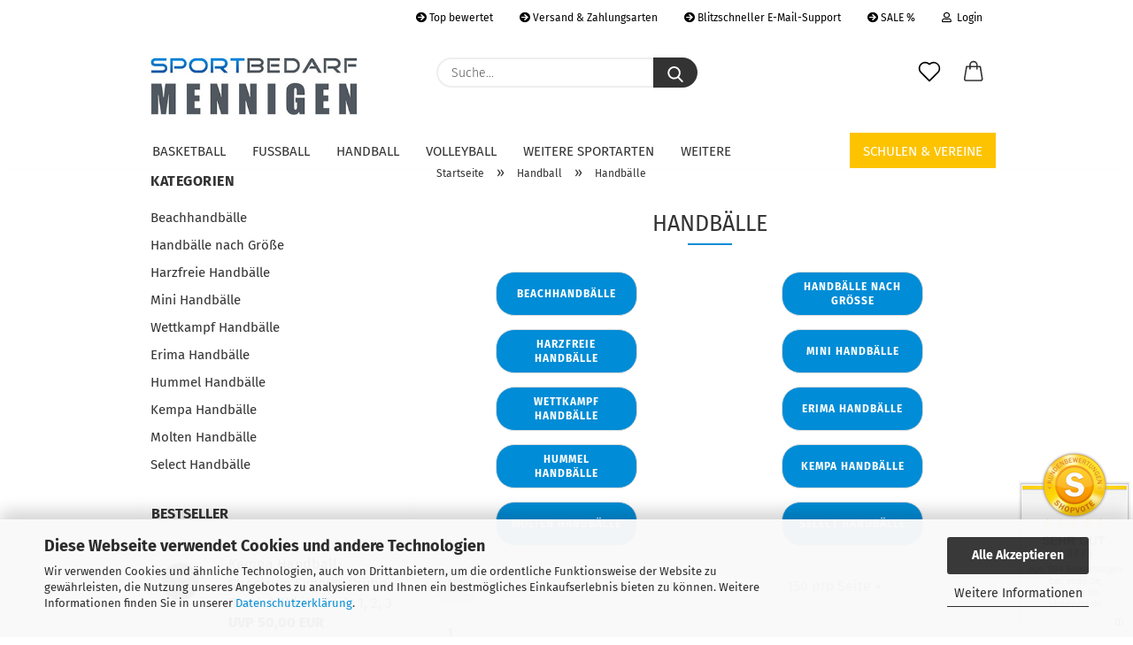

--- FILE ---
content_type: text/html; charset=utf-8
request_url: https://www.sportbedarf-mennigen.de/handball/handbaelle/
body_size: 41702
content:
<!DOCTYPE html> <html xmlns="http://www.w3.org/1999/xhtml" dir="ltr" lang="de"> <head> <script async
                        data-type="text/javascript"
                        data-src="https://www.googletagmanager.com/gtag/js?id=G-MG28SRVF4S"
                        type="as-oil"
                        data-purposes="4"
                        data-managed="as-oil"></script> <script async
                data-type="text/javascript"
                type="as-oil"
                data-purposes="4"
                data-managed="as-oil">
            window.dataLayer = window.dataLayer || [];

            
            function gtag() {
                dataLayer.push(arguments);
            }
            
            gtag('js', new Date());

                                    gtag('config', 'AW-443545741');
            
                                                
            gtag('config', 'G-MG28SRVF4S');
                        
                                    var gaDisableGMG28SRVF4S = 'ga-disable-G-MG28SRVF4S';
            
            			if (document.cookie.indexOf(gaDisableGMG28SRVF4S + '=true') > -1) {
				window[gaDisableGMG28SRVF4S] = true;
			}
			
			function gaOptOut() {
			    				document.cookie = gaDisableGMG28SRVF4S + '=true; expires=Thu, 31 Dec 2099 23:59:59 UTC; path=/';
				window[gaDisableGMG28SRVF4S] = true;
								console.log('Disabled Google-Analytics Tracking');
			}

			function gaOptout() {
				gaOptOut();
			}

			function checkGaOptOutAnchor() {
				if (location.hash.substr(1) === 'gaOptOut') {
					gaOptOut();
				}
			}

			checkGaOptOutAnchor();
			window.addEventListener('hashchange', checkGaOptOutAnchor);
            
        </script> <meta name="viewport" content="width=device-width, initial-scale=1, minimum-scale=1.0" /> <meta http-equiv="Content-Type" content="text/html; charset=utf-8" /> <meta name="language" content="de" /> <meta name="description" content="Handbälle von Kempa, Select und Molten in vielen Größen günstig online kaufen ✔️ große Auswahl namhafter Hersteller ✔️ schneller Versand ✔️ sichere Zahlungsarten ✔️ ab 500 Euro versandkostenfrei (DE)" /> <meta property="og:description" content="Handbälle von Kempa, Select und Molten in vielen Größen günstig online kaufen ✔️ große Auswahl namhafter Hersteller ✔️ schneller Versand ✔️ sichere Zahlungsarten ✔️ ab 500 Euro versandkostenfrei (DE)" /> <meta property="og:image" content="https://www.sportbedarf-mennigen.de/images/categories/og/" /> <meta property="og:title" content="Handbälle" /> <meta property="og:type" content="product.group" /> <title>Handbälle kaufen - top Marken</title> <base href="https://www.sportbedarf-mennigen.de/" /> <link rel="shortcut icon" href="https://www.sportbedarf-mennigen.de/images/logos/favicon.ico" type="image/x-icon" /> <link rel="apple-touch-icon" href="https://www.sportbedarf-mennigen.de/images/logos/favicon.png" /> <link id="main-css" type="text/css" rel="stylesheet" href="public/theme/styles/system/main.min.css?bust=1769432881" /> <meta name="robots" content="index,follow" /> <link rel="canonical" href="https://www.sportbedarf-mennigen.de/handball/handbaelle/" /> <meta property="og:url" content="https://www.sportbedarf-mennigen.de/handball/handbaelle/"> <script src="https://cdn.gambiohub.com/sdk/1.2.0/dist/bundle.js"></script><script>var payPalText = {"ecsNote":"Bitte w\u00e4hlen Sie ihre gew\u00fcnschte PayPal-Zahlungsweise.","paypalUnavailable":"PayPal steht f\u00fcr diese Transaktion im Moment nicht zur Verf\u00fcgung.","errorContinue":"weiter","continueToPayPal":"Weiter mit","errorCheckData":"Es ist ein Fehler aufgetreten. Bitte \u00fcberpr\u00fcfen Sie Ihre Eingaben."};var payPalButtonSettings = {"env":"live","commit":false,"style":{"label":"checkout","shape":"rect","color":"gold","layout":"vertical","tagline":false},"locale":"","fundingCardAllowed":true,"fundingELVAllowed":true,"fundingCreditAllowed":false,"createPaymentUrl":"https:\/\/www.sportbedarf-mennigen.de\/shop.php?do=PayPalHub\/CreatePayment&initiator=ecs","authorizedPaymentUrl":"https:\/\/www.sportbedarf-mennigen.de\/shop.php?do=PayPalHub\/AuthorizedPayment&initiator=ecs","checkoutUrl":"https:\/\/www.sportbedarf-mennigen.de\/shop.php?do=PayPalHub\/RedirectGuest","useVault":false,"jssrc":"https:\/\/www.paypal.com\/sdk\/js?client-id=AVEjCpwSc-e9jOY8dHKoTUckaKtPo0shiwe_T2rKtxp30K4TYGRopYjsUS6Qmkj6bILd7Nt72pbMWCXe&commit=false&intent=capture&components=buttons%2Cmarks%2Cmessages%2Cfunding-eligibility%2Cgooglepay%2Capplepay%2Ccard-fields&integration-date=2021-11-25&enable-funding=paylater&merchant-id=PUQRZGPYY6FC6&currency=EUR","partnerAttributionId":"GambioGmbH_Cart_Hub_PPXO","createOrderUrl":"https:\/\/www.sportbedarf-mennigen.de\/shop.php?do=PayPalHub\/CreateOrder&initiator=ecs","getOrderUrl":"https:\/\/www.sportbedarf-mennigen.de\/shop.php?do=PayPalHub\/GetOrder","approvedOrderUrl":"https:\/\/www.sportbedarf-mennigen.de\/shop.php?do=PayPalHub\/ApprovedOrder&initiator=ecs","paymentApproved":false,"developmentMode":false,"cartAmount":0};var jsShoppingCart = {"languageCode":"de","verifySca":"https:\/\/www.sportbedarf-mennigen.de\/shop.php?do=PayPalHub\/VerifySca","totalAmount":"0.00","currency":"EUR","env":"live","commit":false,"style":{"label":"checkout","shape":"rect","color":"gold","layout":"vertical","tagline":false},"locale":"","fundingCardAllowed":true,"fundingELVAllowed":true,"fundingCreditAllowed":false,"createPaymentUrl":"https:\/\/www.sportbedarf-mennigen.de\/shop.php?do=PayPalHub\/CreatePayment&initiator=ecs","authorizedPaymentUrl":"https:\/\/www.sportbedarf-mennigen.de\/shop.php?do=PayPalHub\/AuthorizedPayment&initiator=ecs","checkoutUrl":"https:\/\/www.sportbedarf-mennigen.de\/shop.php?do=PayPalHub\/RedirectGuest","useVault":false,"jssrc":"https:\/\/www.paypal.com\/sdk\/js?client-id=AVEjCpwSc-e9jOY8dHKoTUckaKtPo0shiwe_T2rKtxp30K4TYGRopYjsUS6Qmkj6bILd7Nt72pbMWCXe&commit=false&intent=capture&components=buttons%2Cmarks%2Cmessages%2Cfunding-eligibility%2Cgooglepay%2Capplepay%2Ccard-fields&integration-date=2021-11-25&enable-funding=paylater&merchant-id=PUQRZGPYY6FC6&currency=EUR","partnerAttributionId":"GambioGmbH_Cart_Hub_PPXO","createOrderUrl":"https:\/\/www.sportbedarf-mennigen.de\/shop.php?do=PayPalHub\/CreateOrder&initiator=ecs","getOrderUrl":"https:\/\/www.sportbedarf-mennigen.de\/shop.php?do=PayPalHub\/GetOrder","approvedOrderUrl":"https:\/\/www.sportbedarf-mennigen.de\/shop.php?do=PayPalHub\/ApprovedOrder&initiator=ecs","paymentApproved":false,"developmentMode":false,"cartAmount":0};var payPalBannerSettings = {"useVault":false,"jssrc":"https:\/\/www.paypal.com\/sdk\/js?client-id=AVEjCpwSc-e9jOY8dHKoTUckaKtPo0shiwe_T2rKtxp30K4TYGRopYjsUS6Qmkj6bILd7Nt72pbMWCXe&commit=false&intent=capture&components=buttons%2Cmarks%2Cmessages%2Cfunding-eligibility%2Cgooglepay%2Capplepay%2Ccard-fields&integration-date=2021-11-25&enable-funding=paylater&merchant-id=PUQRZGPYY6FC6&currency=EUR","partnerAttributionId":"GambioGmbH_Cart_Hub_PPXO","positions":{"cartBottom":{"placement":"cart","style":{"layout":"none","logo":{"type":"primary"},"text":{"color":"black"},"color":"blue","ratio":"8x1"}},"product":{"placement":"product","style":{"layout":"text","logo":{"type":"primary"},"text":{"color":"black"},"color":"blue","ratio":"8x1"}}},"currency":"EUR","cartAmount":0};</script><script id="paypalconsent" type="application/json">{"purpose_id":null}</script><script src="GXModules/Gambio/Hub/Shop/Javascript/PayPalLoader.js?v=1764777409" async></script><link rel="stylesheet" href="https://cdn.gambiohub.com/sdk/1.2.0/dist/css/gambio_hub.css"> </head> <body class="page-index-type-c50 page-index-type-gm_boosted_category page-index-type-cat page-index-type-cPath page-index-type-is-filtering" data-gambio-namespace="https://www.sportbedarf-mennigen.de/public/theme/javascripts/system" data-jse-namespace="https://www.sportbedarf-mennigen.de/JSEngine/build" data-gambio-controller="initialize" data-gambio-widget="input_number responsive_image_loader transitions header image_maps modal history dropdown core_workarounds anchor" data-input_number-separator="," > <div id="outer-wrapper" > <header id="header" class="navbar"> <div id="topbar-container"> <div class="navbar-topbar"> <nav data-gambio-widget="menu link_crypter" data-menu-switch-element-position="false" data-menu-events='{"desktop": ["click"], "mobile": ["click"]}' data-menu-ignore-class="dropdown-menu"> <ul class="nav navbar-nav navbar-right"> <li class="navbar-topbar-item"> <ul id="secondaryNavigation" class="nav navbar-nav ignore-menu"> <li class="navbar-topbar-item hidden-xs content-manager-item"> <a title="Top bewertet" href="https://www.shopvote.de/bewertung_sportbedarf_mennigen_de_17204.html" target="_blank" > <span class="fa fa-arrow-circle-right visble-xs-block"></span>
                                                    Top bewertet
                                                </a> </li> <li class="navbar-topbar-item hidden-xs content-manager-item"> <a title="Versand & Zahlungsarten" href="/info/Versand-und-Zahlungsbedingungen.html" target="_self" > <span class="fa fa-arrow-circle-right visble-xs-block"></span>
                                                    Versand & Zahlungsarten
                                                </a> </li> <li class="navbar-topbar-item hidden-xs content-manager-item"> <a title="Blitzschneller E-Mail-Support" href="/info/mein-kontakt.html" target="_self" > <span class="fa fa-arrow-circle-right visble-xs-block"></span>
                                                    Blitzschneller E-Mail-Support
                                                </a> </li> <li class="navbar-topbar-item hidden-xs content-manager-item"> <a title="SALE %" href="specials.php" target="_top" > <span class="fa fa-arrow-circle-right visble-xs-block"></span>
                                                    SALE %
                                                </a> </li> </ul> <script id="secondaryNavigation-menu-template" type="text/mustache">
                                    
                                        <ul id="secondaryNavigation" class="nav navbar-nav">
                                            <li v-for="(item, index) in items" class="navbar-topbar-item hidden-xs content-manager-item">
                                                <a href="javascript:;" :title="item.title" @click="goTo(item.content)">
                                                    <span class="fa fa-arrow-circle-right visble-xs-block"></span>
                                                    {{item.title}}
                                                </a>
                                            </li>
                                        </ul>
                                    
                                </script> </li> <li class="dropdown navbar-topbar-item first"> <a title="Anmeldung" href="/handball/handbaelle/#" class="dropdown-toggle" data-toggle-hover="dropdown"> <span class="fa fa-user-o"></span>
                                                        
                                                                                                    

                                                &nbsp;Login
                                            </a> <ul class="dropdown-menu dropdown-menu-login arrow-top"> <li class="arrow"></li> <li class="dropdown-header hidden-xs">Login</li> <li> <form action="https://www.sportbedarf-mennigen.de/login.php?action=process" method="post" class="form-horizontal"> <input type="hidden" name="return_url" value="https://www.sportbedarf-mennigen.de/handball/handbaelle/"> <input type="hidden" name="return_url_hash" value="407960495b68d6bce94fa920537f6b8cf0b18a538cf8f599ad4ed150b1929df6"> <div class="form-group"> <label for="box-login-dropdown-login-username" class="form-control sr-only">E-Mail</label> <input autocomplete="username" type="email" id="box-login-dropdown-login-username" class="form-control" placeholder="E-Mail" name="email_address" aria-label="E-Mail" oninput="this.setCustomValidity('')" oninvalid="this.setCustomValidity('Bitte geben Sie eine korrekte Emailadresse ein')" /> </div> <div class="form-group password-form-field" data-gambio-widget="show_password"> <label for="box-login-dropdown-login-password" class="form-control sr-only">Passwort</label> <input autocomplete="current-password" type="password" id="box-login-dropdown-login-password" class="form-control" placeholder="Passwort" name="password" /> <button class="btn show-password hidden" type="button"> <i class="fa fa-eye" aria-hidden="true"></i> <span class="sr-only">Toggle Password View</span> </button> </div> <div class="dropdown-footer row"> <input type="submit" class="btn btn-primary btn-block" value="Anmelden" /> <ul> <li> <a title="Konto erstellen" href="https://www.sportbedarf-mennigen.de/shop.php?do=CreateRegistree">
												Konto erstellen
											</a> </li> <li> <a title="Passwort vergessen?" href="https://www.sportbedarf-mennigen.de/password_double_opt.php">
												Passwort vergessen?
											</a> </li> </ul> <div class="dropdown-sso" type="as-oil" data-purposes="6" data-managed="as-oil" style="display: none;" > <div class="separator"> <span>Schnelle Anmeldung mit</span> </div> <div class="row"> <div class="col-xs-3"> <a class="sso-link sso-link-amazon" title="Amazon" href="https://www.sportbedarf-mennigen.de/shop.php?do=SingleSignOn/Redirect&amp;return_url=https%3A%2F%2Fwww.sportbedarf-mennigen.de%2Fhandball%2Fhandbaelle%2F&amp;return_url_hash=407960495b68d6bce94fa920537f6b8cf0b18a538cf8f599ad4ed150b1929df6&amp;service=amazon"> <i class="ssoicon fa fa-amazon" aria-hidden="true"></i> </a> </div> </div> </div> </div> </form> </li> </ul> </li> <li class="navbar-topbar-item visible-xs"> <a title="Top bewertet" href="https://www.shopvote.de/bewertung_sportbedarf_mennigen_de_17204.html" target="_blank" > <span class="fa fa-arrow-circle-right"></span>
                                            &nbsp;Top bewertet
                                        </a> </li> <li class="navbar-topbar-item visible-xs"> <a title="Versand & Zahlungsarten" href="/info/Versand-und-Zahlungsbedingungen.html" target="_self" > <span class="fa fa-arrow-circle-right"></span>
                                            &nbsp;Versand & Zahlungsarten
                                        </a> </li> <li class="navbar-topbar-item visible-xs"> <a title="Blitzschneller E-Mail-Support" href="/info/mein-kontakt.html" target="_self" > <span class="fa fa-arrow-circle-right"></span>
                                            &nbsp;Blitzschneller E-Mail-Support
                                        </a> </li> <li class="navbar-topbar-item visible-xs"> <a title="SALE %" href="specials.php" target="_top" > <span class="fa fa-arrow-circle-right"></span>
                                            &nbsp;SALE %
                                        </a> </li> </ul> </nav> </div> </div> <div class="inside"> <div class="row"> <div class="navbar-header"> <a class="navbar-brand" href="https://www.sportbedarf-mennigen.de/" title="Sportbedarf Mennigen"> <img id="main-header-logo" class="img-responsive" src="https://www.sportbedarf-mennigen.de/images/logos/sportbedarf-mennigen_logo.jpg" alt="Sportbedarf Mennigen-Logo"> </a> <button type="button" class="navbar-toggle cart-icon" data-toggle="cart"> <svg width="24" xmlns="http://www.w3.org/2000/svg" viewBox="0 0 40 40"><defs><style>.cls-1{fill:none;}</style></defs><title>cart</title><g id="Ebene_2" data-name="Ebene 2"><g id="Ebene_1-2" data-name="Ebene 1"><path d="M31,13.66a1.08,1.08,0,0,0-1.07-1H26.08V11.28a6.31,6.31,0,0,0-12.62,0v1.36H9.27a1,1,0,0,0-1,1L5.21,32A3.8,3.8,0,0,0,9,35.8H30.19A3.8,3.8,0,0,0,34,31.94Zm-15.42-1V11.28a4.2,4.2,0,0,1,8.39,0v1.35Zm-1.06,5.59a1.05,1.05,0,0,0,1.06-1.06v-2.4H24v2.4a1.06,1.06,0,0,0,2.12,0v-2.4h2.84L31.86,32a1.68,1.68,0,0,1-1.67,1.68H9a1.67,1.67,0,0,1-1.68-1.61l2.94-17.31h3.19v2.4A1.06,1.06,0,0,0,14.51,18.22Z"/></g></g></svg> <span class="cart-products-count hidden">
            0
        </span> </button> </div> <div class="navbar-search collapse"> <form role="search" action="advanced_search_result.php" method="get" data-gambio-widget="live_search"> <div class="navbar-search-input-group input-group"> <input type="text" id="search-field-input" name="keywords" placeholder="Suche..." class="form-control search-input" autocomplete="off" /> <button aria-label="Suche..." type="submit"> <img src="public/theme/images/svgs/search.svg" class="gx-search-input svg--inject" alt="search icon"> </button> <label for="search-field-input" class="control-label sr-only">Suche...</label> </div> <input type="hidden" value="1" name="inc_subcat" /> <div class="search-result-container"></div> </form> </div> <div class="navbar-secondary hidden-xs"> <div id="topbar-container"> <div class=""> <nav class="navbar-inverse" data-gambio-widget="menu link_crypter" data-menu-switch-element-position="false" data-menu-events='{"desktop": ["click"], "mobile": ["click"]}' data-menu-ignore-class="dropdown-menu"> <ul class="nav navbar-nav"> <li class="navbar-topbar-item"> <a href="https://www.sportbedarf-mennigen.de/wish_list.php" aria-label="Merkzettel" class="dropdown-toggle" title="Merkzettel anzeigen"> <span class="language-code hidden-xs"> <svg width="24" xmlns="http://www.w3.org/2000/svg" viewBox="0 0 40 40"><defs><style>.cls-1{fill:none;}</style></defs><title></title><g id="Ebene_2" data-name="Ebene 2"><g id="Ebene_1-2" data-name="Ebene 1"><path d="M19.19,36a1.16,1.16,0,0,0,1.62,0l12.7-12.61A10,10,0,0,0,20,8.7,10,10,0,0,0,6.5,23.42ZM8.12,10.91a7.6,7.6,0,0,1,5.49-2.26A7.46,7.46,0,0,1,19,10.88l0,0,.18.18a1.15,1.15,0,0,0,1.63,0l.18-.18A7.7,7.7,0,0,1,31.89,21.79L20,33.58,8.12,21.79A7.74,7.74,0,0,1,8.12,10.91Z"/></g></g></svg> </span> <span class="visible-xs-inline"> <span class="fa fa-heart-o"></span> </span> <span class="topbar-label">Merkzettel</span> </a> </li> <li class="dropdown navbar-topbar-item topbar-cart" data-gambio-widget="cart_dropdown"> <a title="Warenkorb" aria-label="Warenkorb" role="button" class="dropdown-toggle" href="/handball/handbaelle/#" data-toggle="cart" > <span class="cart-info-wrapper"> <svg width="24" xmlns="http://www.w3.org/2000/svg" viewBox="0 0 40 40"><defs><style>.cls-1{fill:none;}</style></defs><title></title><g id="Ebene_2" data-name="Ebene 2"><g id="Ebene_1-2" data-name="Ebene 1"><path d="M31,13.66a1.08,1.08,0,0,0-1.07-1H26.08V11.28a6.31,6.31,0,0,0-12.62,0v1.36H9.27a1,1,0,0,0-1,1L5.21,32A3.8,3.8,0,0,0,9,35.8H30.19A3.8,3.8,0,0,0,34,31.94Zm-15.42-1V11.28a4.2,4.2,0,0,1,8.39,0v1.35Zm-1.06,5.59a1.05,1.05,0,0,0,1.06-1.06v-2.4H24v2.4a1.06,1.06,0,0,0,2.12,0v-2.4h2.84L31.86,32a1.68,1.68,0,0,1-1.67,1.68H9a1.67,1.67,0,0,1-1.68-1.61l2.94-17.31h3.19v2.4A1.06,1.06,0,0,0,14.51,18.22Z"/></g></g></svg> <span class="topbar-label"> <br /> <span class="products">
									0,00 EUR
								</span> </span> <span class="cart-products-count edge hidden"> </span> </span> </a> </li> </ul> </nav> </div> </div> </div> </div> </div> <div id="offcanvas-cart-overlay"></div> <div id="offcanvas-cart-content"> <button aria-label="Warenkorb schließen" data-toggle="cart" class="offcanvas-cart-close c-hamburger c-hamburger--htx"> <span></span>
            Menü
        </button> <ul class="dropdown-menu arrow-top cart-dropdown cart-empty"> <li class="arrow"></li> <input type="hidden" id="ga4-view-cart-json" value=""/> <script async
                data-type="text/javascript"
                type="as-oil"
                data-purposes="4"
                data-managed="as-oil">
            function ga4ViewCart() {
                const data = document.getElementById('ga4-view-cart-json');

                if (data && data.value.length) {
                    gtag('event', 'view_cart', JSON.parse(data.value));
                }
            }
        </script> <li class="cart-dropdown-inside"> <div class="cart-empty">
							Sie haben noch keine Artikel in Ihrem Warenkorb.
						</div> </li> </ul> </div> <noscript> <div class="alert alert-danger noscript-notice" role="alert">
			JavaScript ist in Ihrem Browser deaktiviert. Aktivieren Sie JavaScript, um alle Funktionen des Shops nutzen und alle Inhalte sehen zu können.
		</div> </noscript> <div id="categories"> <div class="navbar-collapse collapse"> <nav class="navbar-default navbar-categories" data-gambio-widget="menu"> <ul class="level-1 nav navbar-nav"> <li class="dropdown level-1-child" data-id="61"> <a class="dropdown-toggle" href="https://www.sportbedarf-mennigen.de/basketball/" title="Basketball">
                                                
                                                    Basketball
                                                
                                                                                            </a> <ul data-level="2" class="level-2 dropdown-menu dropdown-menu-child"> <li class="enter-category hidden-sm hidden-md hidden-lg show-more"> <a class="dropdown-toggle" href="https://www.sportbedarf-mennigen.de/basketball/" title="Basketball">
                                                                        
                                                                            Basketball anzeigen
                                                                        
                                                                    </a> </li> <li class="dropdown level-2-child"> <a href="https://www.sportbedarf-mennigen.de/basketball/basketbaelle/" title="Basketbälle">
                                                                            Basketbälle
                                                                        </a> <ul data-level="3" class="level-3 dropdown-menu dropdown-menu-child"> <li class="enter-category"> <a href="https://www.sportbedarf-mennigen.de/basketball/basketbaelle/" title="Basketbälle" class="dropdown-toggle">
                                                                                        Basketbälle anzeigen
                                                                                    </a> </li> <li class="level-3-child"> <a href="https://www.sportbedarf-mennigen.de/basketball/basketbaelle/fuer-kinder/" title="Basketbälle für Kinder">
                                                                                                Basketbälle für Kinder
                                                                                            </a> </li> <li class="level-3-child"> <a href="https://www.sportbedarf-mennigen.de/basketball/basketbaelle/groesse/" title="Basketbälle nach Größe">
                                                                                                Basketbälle nach Größe
                                                                                            </a> </li> <li class="level-3-child"> <a href="https://www.sportbedarf-mennigen.de/basketball/basketbaelle/baden-basketbaelle/" title="Baden Basketbälle">
                                                                                                Baden Basketbälle
                                                                                            </a> </li> <li class="level-3-child"> <a href="https://www.sportbedarf-mennigen.de/basketball/basketbaelle/molten/" title="Molten Basketbälle">
                                                                                                Molten Basketbälle
                                                                                            </a> </li> </ul> </li> <li class="dropdown level-2-child"> <a href="https://www.sportbedarf-mennigen.de/basketball/zubehoer/" title="Basketball Zubehör">
                                                                            Basketball Zubehör
                                                                        </a> <ul data-level="3" class="level-3 dropdown-menu dropdown-menu-child"> <li class="enter-category"> <a href="https://www.sportbedarf-mennigen.de/basketball/zubehoer/" title="Basketball Zubehör" class="dropdown-toggle">
                                                                                        Basketball Zubehör anzeigen
                                                                                    </a> </li> <li class="level-3-child"> <a href="https://www.sportbedarf-mennigen.de/basketball/zubehoer/basketballkoerbe/" title="Basketballkorb">
                                                                                                Basketballkorb
                                                                                            </a> </li> <li class="level-3-child"> <a href="https://www.sportbedarf-mennigen.de/zubehoer/basketballnetze/" title="Basketballnetze">
                                                                                                Basketballnetze
                                                                                            </a> </li> <li class="level-3-child"> <a href="https://www.sportbedarf-mennigen.de/mini-basketballkorb/" title="Mini Basketballkörbe">
                                                                                                Mini Basketballkörbe
                                                                                            </a> </li> </ul> </li> <li class="enter-category hidden-more hidden-xs"> <a class="dropdown-toggle col-xs-6" href="https://www.sportbedarf-mennigen.de/basketball/" title="Basketball">Basketball anzeigen</a> <span class="close-menu-container col-xs-6"> <span class="close-flyout"><i class="fa fa-close"></i></span> </span> </li> </ul> </li> <li class="dropdown level-1-child" data-id="63"> <a class="dropdown-toggle" href="https://www.sportbedarf-mennigen.de/fussball/" title="Fußball">
                                                
                                                    Fußball
                                                
                                                                                            </a> <ul data-level="2" class="level-2 dropdown-menu dropdown-menu-child"> <li class="enter-category hidden-sm hidden-md hidden-lg show-more"> <a class="dropdown-toggle" href="https://www.sportbedarf-mennigen.de/fussball/" title="Fußball">
                                                                        
                                                                            Fußball anzeigen
                                                                        
                                                                    </a> </li> <li class="dropdown level-2-child"> <a href="https://www.sportbedarf-mennigen.de/fussball/fussbaelle/" title="Fußbälle">
                                                                            Fußbälle
                                                                        </a> <ul data-level="3" class="level-3 dropdown-menu dropdown-menu-child"> <li class="enter-category"> <a href="https://www.sportbedarf-mennigen.de/fussball/fussbaelle/" title="Fußbälle" class="dropdown-toggle">
                                                                                        Fußbälle anzeigen
                                                                                    </a> </li> <li class="level-3-child"> <a href="https://www.sportbedarf-mennigen.de/fussball/fussbaelle/bundesliga-fussbaelle/" title="Bundesliga Fußbälle">
                                                                                                Bundesliga Fußbälle
                                                                                            </a> </li> <li class="level-3-child"> <a href="https://www.sportbedarf-mennigen.de/fussball/fussbaelle/championsleague-fussbaelle/" title="Championsleague Fußbälle">
                                                                                                Championsleague Fußbälle
                                                                                            </a> </li> <li class="level-3-child"> <a href="https://www.sportbedarf-mennigen.de/fussball/fussbaelle/dfb-pokal-fussbaelle/" title="DFB Pokal Fußbälle">
                                                                                                DFB Pokal Fußbälle
                                                                                            </a> </li> <li class="level-3-child"> <a href="https://www.sportbedarf-mennigen.de/fussball/fussbaelle/fussbaelle-nach-groesse/" title="Fußbälle nach Größe">
                                                                                                Fußbälle nach Größe
                                                                                            </a> </li> <li class="level-3-child"> <a href="https://www.sportbedarf-mennigen.de/fussball/fussbaelle/futsal-baelle/" title="Futsal Bälle">
                                                                                                Futsal Bälle
                                                                                            </a> </li> <li class="level-3-child"> <a href="https://www.sportbedarf-mennigen.de/fussball/fussbaelle/hallenfussbaelle/" title="Hallenfußbälle">
                                                                                                Hallenfußbälle
                                                                                            </a> </li> <li class="level-3-child"> <a href="https://www.sportbedarf-mennigen.de/fussball/fussbaelle/jugendfussbaelle-light/" title="Jugendfußbälle">
                                                                                                Jugendfußbälle
                                                                                            </a> </li> <li class="level-3-child"> <a href="https://www.sportbedarf-mennigen.de/fussball/fussbaelle/kunstrasen-fussbaelle/" title="Kunstrasen Fußbälle">
                                                                                                Kunstrasen Fußbälle
                                                                                            </a> </li> <li class="level-3-child"> <a href="https://www.sportbedarf-mennigen.de/fussball/fussbaelle/mini-fussbaelle/" title="Mini Fußbälle">
                                                                                                Mini Fußbälle
                                                                                            </a> </li> <li class="level-3-child"> <a href="https://www.sportbedarf-mennigen.de/fussball/fussbaelle/spielbaelle/" title="Spielbälle">
                                                                                                Spielbälle
                                                                                            </a> </li> <li class="level-3-child"> <a href="https://www.sportbedarf-mennigen.de/fussball/fussbaelle/trainingsbaelle/" title="Trainingsbälle">
                                                                                                Trainingsbälle
                                                                                            </a> </li> <li class="level-3-child"> <a href="https://www.sportbedarf-mennigen.de/fussball/fussbaelle/adidas-fussbaelle/" title="Adidas Fußbälle">
                                                                                                Adidas Fußbälle
                                                                                            </a> </li> <li class="level-3-child"> <a href="https://www.sportbedarf-mennigen.de/fussball/fussbaelle/derbystar-fussbaelle/" title="Derbystar Fußbälle">
                                                                                                Derbystar Fußbälle
                                                                                            </a> </li> <li class="level-3-child"> <a href="https://www.sportbedarf-mennigen.de/fussball/fussbaelle/erima-fussbaelle/" title="Erima Fußbälle">
                                                                                                Erima Fußbälle
                                                                                            </a> </li> <li class="level-3-child"> <a href="https://www.sportbedarf-mennigen.de/fussball/fussbaelle/hummel-fussbaelle/" title="Hummel Fußbälle">
                                                                                                Hummel Fußbälle
                                                                                            </a> </li> <li class="level-3-child"> <a href="https://www.sportbedarf-mennigen.de/fussball/fussbaelle/molten-fussbaelle/" title="Molten Fußbälle">
                                                                                                Molten Fußbälle
                                                                                            </a> </li> <li class="level-3-child"> <a href="https://www.sportbedarf-mennigen.de/fussball/fussbaelle/uhlsport-fussbaelle/" title="Uhlsport Fußbälle">
                                                                                                Uhlsport Fußbälle
                                                                                            </a> </li> </ul> </li> <li class="dropdown level-2-child"> <a href="https://www.sportbedarf-mennigen.de/fussball/fussball-zubehoer/" title="Fußball Zubehör">
                                                                            Fußball Zubehör
                                                                        </a> <ul data-level="3" class="level-3 dropdown-menu dropdown-menu-child"> <li class="enter-category"> <a href="https://www.sportbedarf-mennigen.de/fussball/fussball-zubehoer/" title="Fußball Zubehör" class="dropdown-toggle">
                                                                                        Fußball Zubehör anzeigen
                                                                                    </a> </li> <li class="level-3-child"> <a href="https://www.sportbedarf-mennigen.de/fussball/fussball-zubehoer/fussballshorts/" title="Fußballshorts">
                                                                                                Fußballshorts
                                                                                            </a> </li> <li class="level-3-child"> <a href="https://www.sportbedarf-mennigen.de/fussball/fussball-zubehoer/fussballsocken/" title="Fußballsocken">
                                                                                                Fußballsocken
                                                                                            </a> </li> <li class="level-3-child"> <a href="https://www.sportbedarf-mennigen.de/fussball/fussball-zubehoer/fussballtennis-netze/" title="Fußballtennis Netze">
                                                                                                Fußballtennis Netze
                                                                                            </a> </li> <li class="level-3-child"> <a href="https://www.sportbedarf-mennigen.de/fussball/fussball-zubehoer/fussballtrikots/" title="Fußballtrikots">
                                                                                                Fußballtrikots
                                                                                            </a> </li> <li class="level-3-child"> <a href="https://www.sportbedarf-mennigen.de/fussball/fussball-zubehoer/kapitaensbinden/" title="Kapitänsbinden">
                                                                                                Kapitänsbinden
                                                                                            </a> </li> <li class="level-3-child"> <a href="https://www.sportbedarf-mennigen.de/fussball/fussball-zubehoer/fussball-schiedsrichter-ausruestung/" title="Fußball Schiedsrichter-Ausrüstung">
                                                                                                Fußball Schiedsrichter-Ausrüstung
                                                                                            </a> </li> <li class="level-3-child"> <a href="https://www.sportbedarf-mennigen.de/fussball/fussball-zubehoer/schienbeinschoner/" title="Schienbeinschoner">
                                                                                                Schienbeinschoner
                                                                                            </a> </li> <li class="level-3-child"> <a href="https://www.sportbedarf-mennigen.de/fussball/fussball-zubehoer/stutzen/" title="Stutzen">
                                                                                                Stutzen
                                                                                            </a> </li> <li class="level-3-child"> <a href="https://www.sportbedarf-mennigen.de/fussball/fussball-zubehoer/torwarthandschuhe/" title="Torwarthandschuhe">
                                                                                                Torwarthandschuhe
                                                                                            </a> </li> <li class="level-3-child"> <a href="https://www.sportbedarf-mennigen.de/fussball/fussball-zubehoer/torwarthosen/" title="Torwarthosen">
                                                                                                Torwarthosen
                                                                                            </a> </li> <li class="level-3-child"> <a href="https://www.sportbedarf-mennigen.de/fussball/fussball-zubehoer/torwarttrikots/" title="Torwarttrikots">
                                                                                                Torwarttrikots
                                                                                            </a> </li> <li class="level-3-child"> <a href="https://www.sportbedarf-mennigen.de/fussball/fussball-zubehoer/trainingszubehoer/" title="Trainingszubehör">
                                                                                                Trainingszubehör
                                                                                            </a> </li> </ul> </li> <li class="enter-category hidden-more hidden-xs"> <a class="dropdown-toggle col-xs-6" href="https://www.sportbedarf-mennigen.de/fussball/" title="Fußball">Fußball anzeigen</a> <span class="close-menu-container col-xs-6"> <span class="close-flyout"><i class="fa fa-close"></i></span> </span> </li> </ul> </li> <li class="dropdown level-1-child" data-id="64"> <a class="dropdown-toggle" href="https://www.sportbedarf-mennigen.de/handball/" title="Handball">
                                                
                                                    Handball
                                                
                                                                                            </a> <ul data-level="2" class="level-2 dropdown-menu dropdown-menu-child"> <li class="enter-category hidden-sm hidden-md hidden-lg show-more"> <a class="dropdown-toggle" href="https://www.sportbedarf-mennigen.de/handball/" title="Handball">
                                                                        
                                                                            Handball anzeigen
                                                                        
                                                                    </a> </li> <li class="dropdown level-2-child active"> <a href="https://www.sportbedarf-mennigen.de/handball/handbaelle/" title="Handbälle">
                                                                            Handbälle
                                                                        </a> <ul data-level="3" class="level-3 dropdown-menu dropdown-menu-child"> <li class="enter-category"> <a href="https://www.sportbedarf-mennigen.de/handball/handbaelle/" title="Handbälle" class="dropdown-toggle">
                                                                                        Handbälle anzeigen
                                                                                    </a> </li> <li class="level-3-child"> <a href="https://www.sportbedarf-mennigen.de/handball/handbaelle/beachhandbaelle/" title="Beachhandbälle">
                                                                                                Beachhandbälle
                                                                                            </a> </li> <li class="level-3-child"> <a href="https://www.sportbedarf-mennigen.de/handball/handbaelle/handbaelle-nach-groesse/" title="Handbälle nach Größe">
                                                                                                Handbälle nach Größe
                                                                                            </a> </li> <li class="level-3-child"> <a href="https://www.sportbedarf-mennigen.de/handball/handbaelle/harzfreie-handbaelle/" title="Harzfreie Handbälle">
                                                                                                Harzfreie Handbälle
                                                                                            </a> </li> <li class="level-3-child"> <a href="https://www.sportbedarf-mennigen.de/handball/handbaelle/mini-handbaelle/" title="Mini Handbälle">
                                                                                                Mini Handbälle
                                                                                            </a> </li> <li class="level-3-child"> <a href="https://www.sportbedarf-mennigen.de/handball/handbaelle/wettkampf-handbaelle/" title="Wettkampf Handbälle">
                                                                                                Wettkampf Handbälle
                                                                                            </a> </li> <li class="level-3-child"> <a href="https://www.sportbedarf-mennigen.de/handball/handbaelle/erima-handbaelle/" title="Erima Handbälle">
                                                                                                Erima Handbälle
                                                                                            </a> </li> <li class="level-3-child"> <a href="https://www.sportbedarf-mennigen.de/handball/handbaelle/hummel-handbaelle/" title="Hummel Handbälle">
                                                                                                Hummel Handbälle
                                                                                            </a> </li> <li class="level-3-child"> <a href="https://www.sportbedarf-mennigen.de/handball/handbaelle/kempa-handbaelle/" title="Kempa Handbälle">
                                                                                                Kempa Handbälle
                                                                                            </a> </li> <li class="level-3-child"> <a href="https://www.sportbedarf-mennigen.de/handball/handbaelle/molten-handbaelle/" title="Molten Handbälle">
                                                                                                Molten Handbälle
                                                                                            </a> </li> <li class="level-3-child"> <a href="https://www.sportbedarf-mennigen.de/handball/handbaelle/select-handbaelle/" title="Select Handbälle">
                                                                                                Select Handbälle
                                                                                            </a> </li> </ul> </li> <li class="dropdown level-2-child"> <a href="https://www.sportbedarf-mennigen.de/handball/handball-zubehoer/" title="Handball Zubehör">
                                                                            Handball Zubehör
                                                                        </a> <ul data-level="3" class="level-3 dropdown-menu dropdown-menu-child"> <li class="enter-category"> <a href="https://www.sportbedarf-mennigen.de/handball/handball-zubehoer/" title="Handball Zubehör" class="dropdown-toggle">
                                                                                        Handball Zubehör anzeigen
                                                                                    </a> </li> <li class="level-3-child"> <a href="https://www.sportbedarf-mennigen.de/handball/handball-zubehoer/handball-harze/" title="Handball Harze">
                                                                                                Handball Harze
                                                                                            </a> </li> <li class="level-3-child"> <a href="https://www.sportbedarf-mennigen.de/handball/handball-zubehoer/handball-jacken/" title="Handball Jacken">
                                                                                                Handball Jacken
                                                                                            </a> </li> <li class="level-3-child"> <a href="https://www.sportbedarf-mennigen.de/handball/handball-zubehoer/handball-knieschoner/" title="Handball Knieschoner">
                                                                                                Handball Knieschoner
                                                                                            </a> </li> <li class="level-3-child"> <a href="https://www.sportbedarf-mennigen.de/handball/handball-zubehoer/handball-schiedsrichter-ausruestung/" title="Handball Schiedsrichter-Ausrüstung">
                                                                                                Handball Schiedsrichter-Ausrüstung
                                                                                            </a> </li> <li class="level-3-child"> <a href="https://www.sportbedarf-mennigen.de/handball/handball-zubehoer/handball-schweissbaender/" title="Handball Schweißbänder">
                                                                                                Handball Schweißbänder
                                                                                            </a> </li> <li class="level-3-child"> <a href="https://www.sportbedarf-mennigen.de/handball/handball-zubehoer/handballtrikots/" title="Handballtrikots">
                                                                                                Handballtrikots
                                                                                            </a> </li> </ul> </li> <li class="enter-category hidden-more hidden-xs"> <a class="dropdown-toggle col-xs-6" href="https://www.sportbedarf-mennigen.de/handball/" title="Handball">Handball anzeigen</a> <span class="close-menu-container col-xs-6"> <span class="close-flyout"><i class="fa fa-close"></i></span> </span> </li> </ul> </li> <li class="dropdown level-1-child" data-id="65"> <a class="dropdown-toggle" href="https://www.sportbedarf-mennigen.de/volleyball/" title="Volleyball">
                                                
                                                    Volleyball
                                                
                                                                                            </a> <ul data-level="2" class="level-2 dropdown-menu dropdown-menu-child"> <li class="enter-category hidden-sm hidden-md hidden-lg show-more"> <a class="dropdown-toggle" href="https://www.sportbedarf-mennigen.de/volleyball/" title="Volleyball">
                                                                        
                                                                            Volleyball anzeigen
                                                                        
                                                                    </a> </li> <li class="dropdown level-2-child"> <a href="https://www.sportbedarf-mennigen.de/volleyball/beachvolleybaelle/" title="Beachvolleybälle">
                                                                            Beachvolleybälle
                                                                        </a> <ul data-level="3" class="level-3 dropdown-menu dropdown-menu-child"> <li class="enter-category"> <a href="https://www.sportbedarf-mennigen.de/volleyball/beachvolleybaelle/" title="Beachvolleybälle" class="dropdown-toggle">
                                                                                        Beachvolleybälle anzeigen
                                                                                    </a> </li> <li class="level-3-child"> <a href="https://www.sportbedarf-mennigen.de/volleyball/beachvolleybaelle/baden-beachvolleybaelle/" title="Baden Beachvolleybälle">
                                                                                                Baden Beachvolleybälle
                                                                                            </a> </li> <li class="level-3-child"> <a href="https://www.sportbedarf-mennigen.de/volleyball/beachvolleybaelle/mikasa-beachvolleybaelle/" title="Mikasa Beachvolleybälle">
                                                                                                Mikasa Beachvolleybälle
                                                                                            </a> </li> <li class="level-3-child"> <a href="https://www.sportbedarf-mennigen.de/volleyball/beachvolleybaelle/molten-beachvolleybaelle/" title="Molten Beachvolleybälle">
                                                                                                Molten Beachvolleybälle
                                                                                            </a> </li> </ul> </li> <li class="level-2-child"> <a href="https://www.sportbedarf-mennigen.de/volleyball/footvolleybaelle/" title="Footvolleybälle">
                                                                            Footvolleybälle
                                                                        </a> </li> <li class="dropdown level-2-child"> <a href="https://www.sportbedarf-mennigen.de/volleyball/volleybaelle/" title="Volleybälle">
                                                                            Volleybälle
                                                                        </a> <ul data-level="3" class="level-3 dropdown-menu dropdown-menu-child"> <li class="enter-category"> <a href="https://www.sportbedarf-mennigen.de/volleyball/volleybaelle/" title="Volleybälle" class="dropdown-toggle">
                                                                                        Volleybälle anzeigen
                                                                                    </a> </li> <li class="level-3-child"> <a href="https://www.sportbedarf-mennigen.de/volleyball/volleybaelle/kindervolleybaelle/" title="Kindervolleybälle">
                                                                                                Kindervolleybälle
                                                                                            </a> </li> <li class="level-3-child"> <a href="https://www.sportbedarf-mennigen.de/volleyball/volleybaelle/mini-volleybaelle/" title="Mini-Volleybälle">
                                                                                                Mini-Volleybälle
                                                                                            </a> </li> <li class="level-3-child"> <a href="https://www.sportbedarf-mennigen.de/volleyball/volleybaelle/gala-volleybaelle/" title="Gala Volleybälle">
                                                                                                Gala Volleybälle
                                                                                            </a> </li> <li class="level-3-child"> <a href="https://www.sportbedarf-mennigen.de/volleyball/volleybaelle/mikasa-volleybaelle/" title="Mikasa Volleybälle">
                                                                                                Mikasa Volleybälle
                                                                                            </a> </li> <li class="level-3-child"> <a href="https://www.sportbedarf-mennigen.de/volleyball/volleybaelle/molten-volleybaelle/" title="Molten Volleybälle">
                                                                                                Molten Volleybälle
                                                                                            </a> </li> </ul> </li> <li class="dropdown level-2-child"> <a href="https://www.sportbedarf-mennigen.de/volleyball/volleyball-zubehoer/" title="Volleyball Zubehör">
                                                                            Volleyball Zubehör
                                                                        </a> <ul data-level="3" class="level-3 dropdown-menu dropdown-menu-child"> <li class="enter-category"> <a href="https://www.sportbedarf-mennigen.de/volleyball/volleyball-zubehoer/" title="Volleyball Zubehör" class="dropdown-toggle">
                                                                                        Volleyball Zubehör anzeigen
                                                                                    </a> </li> <li class="level-3-child"> <a href="https://www.sportbedarf-mennigen.de/volleyball/volleyball-zubehoer/volleyball-schiedsrichter-ausruestung/" title="Schiedsrichter-Ausrüstung">
                                                                                                Schiedsrichter-Ausrüstung
                                                                                            </a> </li> <li class="level-3-child"> <a href="https://www.sportbedarf-mennigen.de/volleyball/volleyball-zubehoer/volleyballnetze/" title="Volleyballnetze">
                                                                                                Volleyballnetze
                                                                                            </a> </li> </ul> </li> <li class="enter-category hidden-more hidden-xs"> <a class="dropdown-toggle col-xs-6" href="https://www.sportbedarf-mennigen.de/volleyball/" title="Volleyball">Volleyball anzeigen</a> <span class="close-menu-container col-xs-6"> <span class="close-flyout"><i class="fa fa-close"></i></span> </span> </li> </ul> </li> <li class="dropdown level-1-child" data-id="134"> <a class="dropdown-toggle" href="https://www.sportbedarf-mennigen.de/weitere-sportarten/" title="Weitere Sportarten">
                                                
                                                    Weitere Sportarten
                                                
                                                                                            </a> <ul data-level="2" class="level-2 dropdown-menu dropdown-menu-child"> <li class="enter-category hidden-sm hidden-md hidden-lg show-more"> <a class="dropdown-toggle" href="https://www.sportbedarf-mennigen.de/weitere-sportarten/" title="Weitere Sportarten">
                                                                        
                                                                            Weitere Sportarten anzeigen
                                                                        
                                                                    </a> </li> <li class="dropdown level-2-child"> <a href="https://www.sportbedarf-mennigen.de/tischtennis/" title="Tischtennis">
                                                                            Tischtennis
                                                                        </a> <ul data-level="3" class="level-3 dropdown-menu dropdown-menu-child"> <li class="enter-category"> <a href="https://www.sportbedarf-mennigen.de/tischtennis/" title="Tischtennis" class="dropdown-toggle">
                                                                                        Tischtennis anzeigen
                                                                                    </a> </li> <li class="level-3-child"> <a href="https://www.sportbedarf-mennigen.de/tischtennis/tischtennisbaelle/" title="Tischtennisbälle">
                                                                                                Tischtennisbälle
                                                                                            </a> </li> <li class="level-3-child"> <a href="https://www.sportbedarf-mennigen.de/tischtennis/tischtennisnetze/" title="Tischtennisnetze">
                                                                                                Tischtennisnetze
                                                                                            </a> </li> <li class="level-3-child"> <a href="https://www.sportbedarf-mennigen.de/tischtennis/tischtennisplatten/" title="Tischtennisplatten">
                                                                                                Tischtennisplatten
                                                                                            </a> </li> <li class="level-3-child"> <a href="https://www.sportbedarf-mennigen.de/tischtennis/tischtennisschlaeger/" title="Tischtennisschläger">
                                                                                                Tischtennisschläger
                                                                                            </a> </li> </ul> </li> <li class="level-2-child"> <a href="https://www.sportbedarf-mennigen.de/wasserball/" title="Wasserball">
                                                                            Wasserball
                                                                        </a> </li> <li class="enter-category hidden-more hidden-xs"> <a class="dropdown-toggle col-xs-6" href="https://www.sportbedarf-mennigen.de/weitere-sportarten/" title="Weitere Sportarten">Weitere Sportarten anzeigen</a> <span class="close-menu-container col-xs-6"> <span class="close-flyout"><i class="fa fa-close"></i></span> </span> </li> </ul> </li> <li class="dropdown level-1-child" data-id="149"> <a class="dropdown-toggle" href="https://www.sportbedarf-mennigen.de/ballpakete/" title="Ballpakete">
                                                
                                                    Ballpakete
                                                
                                                                                            </a> <ul data-level="2" class="level-2 dropdown-menu dropdown-menu-child"> <li class="enter-category hidden-sm hidden-md hidden-lg show-more"> <a class="dropdown-toggle" href="https://www.sportbedarf-mennigen.de/ballpakete/" title="Ballpakete">
                                                                        
                                                                            Ballpakete anzeigen
                                                                        
                                                                    </a> </li> <li class="level-2-child"> <a href="https://www.sportbedarf-mennigen.de/ballpakete/basketball-ballpakete/" title="Basketball Ballpakete">
                                                                            Basketball Ballpakete
                                                                        </a> </li> <li class="dropdown level-2-child"> <a href="https://www.sportbedarf-mennigen.de/ballpakete/fussball-ballpakete/" title="Fußball Ballpakete">
                                                                            Fußball Ballpakete
                                                                        </a> <ul data-level="3" class="level-3 dropdown-menu dropdown-menu-child"> <li class="enter-category"> <a href="https://www.sportbedarf-mennigen.de/ballpakete/fussball-ballpakete/" title="Fußball Ballpakete" class="dropdown-toggle">
                                                                                        Fußball Ballpakete anzeigen
                                                                                    </a> </li> <li class="level-3-child"> <a href="https://www.sportbedarf-mennigen.de/ballpakete/fussball-ballpakete/derbystar-ballpakete/" title="Derbystar Ballpakete">
                                                                                                Derbystar Ballpakete
                                                                                            </a> </li> <li class="level-3-child"> <a href="https://www.sportbedarf-mennigen.de/ballpakete/fussball-ballpakete/erima-ballpakete/" title="Erima Ballpakete">
                                                                                                Erima Ballpakete
                                                                                            </a> </li> <li class="level-3-child"> <a href="https://www.sportbedarf-mennigen.de/ballpakete/fussball-ballpakete/molten-fussball-ballpakete/" title="Molten Ballpakete">
                                                                                                Molten Ballpakete
                                                                                            </a> </li> <li class="level-3-child"> <a href="https://www.sportbedarf-mennigen.de/ballpakete/fussball-ballpakete/uhlsport-ballpakete/" title="Uhlsport Ballpakete">
                                                                                                Uhlsport Ballpakete
                                                                                            </a> </li> </ul> </li> <li class="dropdown level-2-child"> <a href="https://www.sportbedarf-mennigen.de/ballpakete/handball-ballpakete/" title="Handball Ballpakete">
                                                                            Handball Ballpakete
                                                                        </a> <ul data-level="3" class="level-3 dropdown-menu dropdown-menu-child"> <li class="enter-category"> <a href="https://www.sportbedarf-mennigen.de/ballpakete/handball-ballpakete/" title="Handball Ballpakete" class="dropdown-toggle">
                                                                                        Handball Ballpakete anzeigen
                                                                                    </a> </li> <li class="level-3-child"> <a href="https://www.sportbedarf-mennigen.de/ballpakete/handball-ballpakete/erima-handball-ballpakete/" title="Erima Ballpakete">
                                                                                                Erima Ballpakete
                                                                                            </a> </li> <li class="level-3-child"> <a href="https://www.sportbedarf-mennigen.de/ballpakete/handball-ballpakete/kempa-handball-ballpakete/" title="Kempa Ballpakete">
                                                                                                Kempa Ballpakete
                                                                                            </a> </li> <li class="level-3-child"> <a href="https://www.sportbedarf-mennigen.de/ballpakete/handball-ballpakete/molten-handball-ballpakete/" title="Molten Ballpakete">
                                                                                                Molten Ballpakete
                                                                                            </a> </li> <li class="level-3-child"> <a href="https://www.sportbedarf-mennigen.de/ballpakete/handball-ballpakete/select-handball-ballpakete/" title="Select Ballpakete">
                                                                                                Select Ballpakete
                                                                                            </a> </li> </ul> </li> <li class="level-2-child"> <a href="https://www.sportbedarf-mennigen.de/ballpakete/volleyball-ballpakete/" title="Volleyball Ballpakete">
                                                                            Volleyball Ballpakete
                                                                        </a> </li> <li class="enter-category hidden-more hidden-xs"> <a class="dropdown-toggle col-xs-6" href="https://www.sportbedarf-mennigen.de/ballpakete/" title="Ballpakete">Ballpakete anzeigen</a> <span class="close-menu-container col-xs-6"> <span class="close-flyout"><i class="fa fa-close"></i></span> </span> </li> </ul> </li> <li class="dropdown level-1-child" data-id="6"> <a class="dropdown-toggle" href="https://www.sportbedarf-mennigen.de/marken/" title="Marken">
                                                
                                                    Marken
                                                
                                                                                            </a> <ul data-level="2" class="level-2 dropdown-menu dropdown-menu-child"> <li class="enter-category hidden-sm hidden-md hidden-lg show-more"> <a class="dropdown-toggle" href="https://www.sportbedarf-mennigen.de/marken/" title="Marken">
                                                                        
                                                                            Marken anzeigen
                                                                        
                                                                    </a> </li> <li class="level-2-child"> <a href="https://www.sportbedarf-mennigen.de/marken/adidas/" title="Adidas">
                                                                            Adidas
                                                                        </a> </li> <li class="level-2-child"> <a href="https://www.sportbedarf-mennigen.de/marken/baden/" title="Baden">
                                                                            Baden
                                                                        </a> </li> <li class="level-2-child"> <a href="https://www.sportbedarf-mennigen.de/marken/derbystar/" title="DERBYSTAR">
                                                                            DERBYSTAR
                                                                        </a> </li> <li class="level-2-child"> <a href="https://www.sportbedarf-mennigen.de/marken/erima/" title="Erima">
                                                                            Erima
                                                                        </a> </li> <li class="level-2-child"> <a href="https://www.sportbedarf-mennigen.de/marken/gala/" title="Gala">
                                                                            Gala
                                                                        </a> </li> <li class="level-2-child"> <a href="https://www.sportbedarf-mennigen.de/marken/goaliath/" title="Goaliath">
                                                                            Goaliath
                                                                        </a> </li> <li class="level-2-child"> <a href="https://www.sportbedarf-mennigen.de/marken/goalrilla/" title="Goalrilla">
                                                                            Goalrilla
                                                                        </a> </li> <li class="level-2-child"> <a href="https://www.sportbedarf-mennigen.de/marken/hummel/" title="Hummel">
                                                                            Hummel
                                                                        </a> </li> <li class="level-2-child"> <a href="https://www.sportbedarf-mennigen.de/marken/joola/" title="JOOLA">
                                                                            JOOLA
                                                                        </a> </li> <li class="level-2-child"> <a href="https://www.sportbedarf-mennigen.de/marken/kempa/" title="Kempa">
                                                                            Kempa
                                                                        </a> </li> <li class="level-2-child"> <a href="https://www.sportbedarf-mennigen.de/marken/mikasa/" title="Mikasa">
                                                                            Mikasa
                                                                        </a> </li> <li class="level-2-child"> <a href="https://www.sportbedarf-mennigen.de/marken/molten/" title="Molten">
                                                                            Molten
                                                                        </a> </li> <li class="level-2-child"> <a href="https://www.sportbedarf-mennigen.de/marken/select/" title="SELECT">
                                                                            SELECT
                                                                        </a> </li> <li class="level-2-child"> <a href="https://www.sportbedarf-mennigen.de/marken/sponeta/" title="Sponeta">
                                                                            Sponeta
                                                                        </a> </li> <li class="level-2-child"> <a href="https://www.sportbedarf-mennigen.de/marken/uhlsport/" title="Uhlsport">
                                                                            Uhlsport
                                                                        </a> </li> <li class="enter-category hidden-more hidden-xs"> <a class="dropdown-toggle col-xs-6" href="https://www.sportbedarf-mennigen.de/marken/" title="Marken">Marken anzeigen</a> <span class="close-menu-container col-xs-6"> <span class="close-flyout"><i class="fa fa-close"></i></span> </span> </li> </ul> </li> <li class="dropdown level-1-child" data-id="66"> <a class="dropdown-toggle" href="https://www.sportbedarf-mennigen.de/sportzubehoer/" title="Sportzubehör">
                                                
                                                    Sportzubehör
                                                
                                                                                            </a> <ul data-level="2" class="level-2 dropdown-menu dropdown-menu-child"> <li class="enter-category hidden-sm hidden-md hidden-lg show-more"> <a class="dropdown-toggle" href="https://www.sportbedarf-mennigen.de/sportzubehoer/" title="Sportzubehör">
                                                                        
                                                                            Sportzubehör anzeigen
                                                                        
                                                                    </a> </li> <li class="level-2-child"> <a href="https://www.sportbedarf-mennigen.de/sportzubehoer/ballpumpen/" title="Ballpumpen">
                                                                            Ballpumpen
                                                                        </a> </li> <li class="level-2-child"> <a href="https://www.sportbedarf-mennigen.de/sportzubehoer/ballreparatur/" title="Ballreparatur">
                                                                            Ballreparatur
                                                                        </a> </li> <li class="level-2-child"> <a href="https://www.sportbedarf-mennigen.de/sportzubehoer/balltaschen-und-ballnetze/" title="Balltaschen & Ballnetze">
                                                                            Balltaschen & Ballnetze
                                                                        </a> </li> <li class="level-2-child"> <a href="https://www.sportbedarf-mennigen.de/sportzubehoer/ballwagen/" title="Ballwagen">
                                                                            Ballwagen
                                                                        </a> </li> <li class="level-2-child"> <a href="https://www.sportbedarf-mennigen.de/sportzubehoer/leibchen/" title="Leibchen">
                                                                            Leibchen
                                                                        </a> </li> <li class="level-2-child"> <a href="https://www.sportbedarf-mennigen.de/sportzubehoer/manometer/" title="Manometer">
                                                                            Manometer
                                                                        </a> </li> <li class="level-2-child"> <a href="https://www.sportbedarf-mennigen.de/sportzubehoer/schiedsrichterpfeifen/" title="Pfeifen">
                                                                            Pfeifen
                                                                        </a> </li> <li class="level-2-child"> <a href="https://www.sportbedarf-mennigen.de/sportzubehoer/rucksaecke-und-taschen/" title="Rucksäcke & Taschen">
                                                                            Rucksäcke & Taschen
                                                                        </a> </li> <li class="level-2-child"> <a href="https://www.sportbedarf-mennigen.de/sportzubehoer/softbaelle/" title="Softbälle">
                                                                            Softbälle
                                                                        </a> </li> <li class="level-2-child"> <a href="https://www.sportbedarf-mennigen.de/sportzubehoer/sportsocken/" title="Sportsocken">
                                                                            Sportsocken
                                                                        </a> </li> <li class="level-2-child"> <a href="https://www.sportbedarf-mennigen.de/sportzubehoer/taktiktafeln/" title="Taktiktafeln">
                                                                            Taktiktafeln
                                                                        </a> </li> <li class="enter-category hidden-more hidden-xs"> <a class="dropdown-toggle col-xs-6" href="https://www.sportbedarf-mennigen.de/sportzubehoer/" title="Sportzubehör">Sportzubehör anzeigen</a> <span class="close-menu-container col-xs-6"> <span class="close-flyout"><i class="fa fa-close"></i></span> </span> </li> </ul> </li> <li id="mainNavigation" class="custom custom-entries hidden-xs"> <a data-id="top_custom-0" href="https://www.sportbedarf-mennigen.de/info/schulen-vereine.html" title="Schulen & Vereine">
									Schulen & Vereine
							</a> </li> <script id="mainNavigation-menu-template" type="text/mustache">
                
				    <li id="mainNavigation" class="custom custom-entries hidden-xs">
                        <a v-for="(item, index) in items" href="javascript:;" @click="goTo(item.content)">
                            {{item.title}}
                        </a>
                    </li>
                
            </script> <li class="dropdown custom topmenu-content visible-xs" data-id="top_custom-0"> <a class="dropdown-toggle" href="https://www.sportbedarf-mennigen.de/info/schulen-vereine.html" title="Schulen & Vereine">
								Schulen & Vereine
							</a> </li> <li class="dropdown dropdown-more" style="display: none"> <a class="dropdown-toggle" href="#" title="">
                                        Weitere
                                    </a> <ul class="level-2 dropdown-menu ignore-menu"></ul> </li> </ul> </nav> </div> </div> </header> <button id="meco-overlay-menu-toggle" aria-label="Warenkorb schließen" data-toggle="menu" class="c-hamburger c-hamburger--htx visible-xs-block"> <span></span> Menü
				</button> <div id="meco-overlay-menu"> <div class="meco-overlay-menu-search"> <div class=" collapse"> <form role="search" action="advanced_search_result.php" method="get" data-gambio-widget="live_search"> <div class="- "> <input type="text" id="search-field-input-overlay" name="keywords" placeholder="Suche..." class="form-control search-input" autocomplete="off" /> <button aria-label="Suche..." type="submit"> <img src="public/theme/images/svgs/search.svg" class="gx-search-input svg--inject" alt="search icon"> </button> <label for="search-field-input-overlay" class="control-label sr-only">Suche...</label> </div> <input type="hidden" value="1" name="inc_subcat" /> <div class="search-result-container"></div> </form> </div> </div> </div> <div id="wrapper"> <div class="row"> <div id="main"> <div class="main-inside"> <script type="application/ld+json">{"@context":"https:\/\/schema.org","@type":"BreadcrumbList","itemListElement":[{"@type":"ListItem","position":1,"name":"Startseite","item":"https:\/\/www.sportbedarf-mennigen.de\/"},{"@type":"ListItem","position":2,"name":"Handball","item":"https:\/\/www.sportbedarf-mennigen.de\/handball\/"},{"@type":"ListItem","position":3,"name":"Handb\u00e4lle","item":"https:\/\/www.sportbedarf-mennigen.de\/handball\/handbaelle\/"}]}</script> <div id="breadcrumb_navi"> <span class="breadcrumbEntry"> <a href="https://www.sportbedarf-mennigen.de/" class="headerNavigation" > <span aria-label="Startseite">Startseite</span> </a> </span> <span class="breadcrumbSeparator"> &raquo; </span> <span class="breadcrumbEntry"> <a href="https://www.sportbedarf-mennigen.de/handball/" class="headerNavigation" > <span aria-label="Handball">Handball</span> </a> </span> <span class="breadcrumbSeparator"> &raquo; </span> <span class="breadcrumbEntry"> <span aria-label="Handbälle">Handbälle</span> </span> </div> <div id="shop-top-banner"> </div> <div id="categories-below-breadcrumb_50" data-gx-content-zone="categories-below-breadcrumb_50" class="gx-content-zone"> <style>
	#textbox-jq47kj0a3 {
		background: rgba(255, 255, 255, 0);
		border-top-width: 0px;
		border-right-width: 0px;
		border-bottom-width: 0px;
		border-left-width: 0px;
		border-style: none;
		border-color: red;
	}

	#column-id-wp3i9x1n0 {
		background: rgba(255, 255, 255, 0);
		border-top-width: 0px;
		border-right-width: 0px;
		border-bottom-width: 0px;
		border-left-width: 0px;
		border-style: none;
		border-color: red;
	}
</style> <div id="textbox-jq47kj0a3" class="row textbox-7g6j7xtnx"> <div class="container-fluid"> <div class="gx-content-zone-row"> <div id="column-id-wp3i9x1n0" class="gx-content-zone-col  col-md-12"> </div> </div> </div> </div> </div> <div class="filter-selection-container hidden"> <p><strong>Aktueller Filter</strong></p> </div> <h1>Handbälle</h1> <div class="subcategories-listing-container"> <ul class="subcategories-listing"> <li class="subcategory-item"> <a href="handball/handbaelle/beachhandbaelle/" title="Beachhandbälle"> <span class="cat-name no-image">
													Beachhandbälle
												</span> </a> </li> <li class="subcategory-item"> <a href="handball/handbaelle/handbaelle-nach-groesse/" title="Handbälle nach Größe"> <span class="cat-name no-image">
													Handbälle nach Größe
												</span> </a> </li> <li class="subcategory-item"> <a href="handball/handbaelle/harzfreie-handbaelle/" title="Harzfreie Handbälle"> <span class="cat-name no-image">
													Harzfreie Handbälle
												</span> </a> </li> <li class="subcategory-item"> <a href="handball/handbaelle/mini-handbaelle/" title="Mini Handbälle"> <span class="cat-name no-image">
													Mini Handbälle
												</span> </a> </li> <li class="subcategory-item"> <a href="handball/handbaelle/wettkampf-handbaelle/" title="Wettkampf Handbälle"> <span class="cat-name no-image">
													Wettkampf Handbälle
												</span> </a> </li> <li class="subcategory-item"> <a href="handball/handbaelle/erima-handbaelle/" title="Erima Handbälle"> <span class="cat-name no-image">
													Erima Handbälle
												</span> </a> </li> <li class="subcategory-item"> <a href="handball/handbaelle/hummel-handbaelle/" title="Hummel Handbälle"> <span class="cat-name no-image">
													Hummel Handbälle
												</span> </a> </li> <li class="subcategory-item"> <a href="handball/handbaelle/kempa-handbaelle/" title="Kempa Handbälle"> <span class="cat-name no-image">
													Kempa Handbälle
												</span> </a> </li> <li class="subcategory-item"> <a href="handball/handbaelle/molten-handbaelle/" title="Molten Handbälle"> <span class="cat-name no-image">
													Molten Handbälle
												</span> </a> </li> <li class="subcategory-item"> <a href="handball/handbaelle/select-handbaelle/" title="Select Handbälle"> <span class="cat-name no-image">
													Select Handbälle
												</span> </a> </li> </ul> </div><div class="productlisting-filter-container" data-gambio-widget="product_listing_filter" data-product_listing_filter-target=".productlist-viewmode"> <form name="panel" action="/handball/handbaelle/" method="get" id="filter"> <input type="hidden" name="view_mode" value="tiled" /> <div class="row"> <div class="col-xs-12 col-lg-7"> <div class="productlisting-filter-hiddens"> </div> <div class="jsPanelViewmode panel-viewmode clearfix productlist-viewmode-grid btn-group"> <a href="/" role="button" class="btn btn-default jsProductListingGrid productlisting-listing-grid active" data-product_listing_filter-add="productlist-viewmode-grid" data-product_listing_filter-url-param="tiled" rel="nofollow" aria-label="Kachelansicht" title="Kachelansicht"> <i class="fa fa-th"></i> </a> <a href="/" role="button" class="btn btn-default jsProductListingList productlisting-listing-list" data-product_listing_filter-add="productlist-viewmode-list" data-product_listing_filter-url-param="default" rel="nofollow" aria-label="Listenansicht" title="Listenansicht"> <i class="fa fa-th-list"></i> </a> </div> <a href="#filterbox-container" class="btn btn-default filter-button js-open-modal hidden-sm hidden-md hidden-lg" data-modal-type="alert" data-modal-settings='{"title": "FILTER", "dialogClass": "box-filter"}' rel="nofollow"> <i class="fa fa-filter"></i> <span class="sr-only">FILTER</span> </a> <div class="btn-group dropdown custom-dropdown" data-dropdown-shorten="null"> <button type="button" role="combobox" class="btn btn-default dropdown-toggle" aria-label="Sortiere Artikel nach" aria-expanded="false" aria-haspopup="listbox" aria-controls="sort-listing-panel"> <span class="dropdown-name">
										Sortieren nach 
																			</span> <span class="caret"></span> </button> <ul id="sort-listing-panel" class="dropdown-menu"> <li><a data-rel="price_asc" href="/" rel="nofollow" role="button" aria-label="Preis aufsteigend" title="Preis aufsteigend">Preis aufsteigend</a> </li> <li><a data-rel="price_desc" href="/" rel="nofollow" role="button" aria-label="Preis absteigend" title="Preis absteigend">Preis absteigend</a></li> <li class="divider"></li> <li><a data-rel="name_asc" href="/" rel="nofollow" role="button" aria-label="Name aufsteigend" title="Name aufsteigend">Name aufsteigend</a> </li> <li><a data-rel="name_desc" href="/" rel="nofollow" role="button" aria-label="Name absteigend" title="Name absteigend">Name absteigend</a> </li> <li class="divider"></li> <li><a data-rel="date_asc" href="/" rel="nofollow" role="button" aria-label="Einstelldatum aufsteigend" title="Einstelldatum aufsteigend">Einstelldatum aufsteigend</a> </li> <li><a data-rel="date_desc" href="/" rel="nofollow" role="button" aria-label="Einstelldatum absteigend" title="Einstelldatum absteigend">Einstelldatum absteigend</a> </li> <li class="divider"></li> <li><a data-rel="shipping_asc" href="/" rel="nofollow" role="button" aria-label="Lieferzeit aufsteigend" title="Lieferzeit aufsteigend">Lieferzeit aufsteigend</a></li> <li><a data-rel="shipping_desc" href="/" rel="nofollow" role="button" aria-label="Lieferzeit absteigend" title="Lieferzeit absteigend">Lieferzeit absteigend</a></li> </ul> <label for="sort-listing-option-panel" class="form-control sr-only">Sortieren nach </label> <select id="sort-listing-option-panel" name="listing_sort" class="jsReload input-select"> <option value="" selected="selected">Sortieren nach </option> <option value="price_asc">Preis aufsteigend</option> <option value="price_desc">Preis absteigend</option> <option value="name_asc">Name aufsteigend</option> <option value="name_desc">Name absteigend</option> <option value="date_asc">Einstelldatum aufsteigend</option> <option value="date_desc">Einstelldatum absteigend</option> <option value="shipping_asc">Lieferzeit aufsteigend</option> <option value="shipping_desc">Lieferzeit absteigend</option> </select> </div> <div class="btn-group dropdown custom-dropdown" data-dropdown-shorten="null"> <button type="button" role="combobox" class="btn btn-default dropdown-toggle" aria-label="Alle Hersteller" aria-expanded="false" aria-haspopup="listbox" aria-controls="manufacturers-listing-panel"> <span class="dropdown-name">
																							Alle Hersteller																																																																																																																																								</span> <span class="caret"></span> </button> <ul id="manufacturers-listing-panel" class="dropdown-menu"> <li><a data-rel="0" href="/" rel="nofollow" role="button" aria-label="Alle Hersteller" title="Alle Hersteller">Alle Hersteller</a></li> <li><a data-rel="30" href="/" rel="nofollow" role="button" aria-label="Erima" title="Erima">Erima</a></li> <li><a data-rel="18" href="/" rel="nofollow" role="button" aria-label="Hummel" title="Hummel">Hummel</a></li> <li><a data-rel="14" href="/" rel="nofollow" role="button" aria-label="Kempa" title="Kempa">Kempa</a></li> <li><a data-rel="2" href="/" rel="nofollow" role="button" aria-label="Molten" title="Molten">Molten</a></li> <li><a data-rel="16" href="/" rel="nofollow" role="button" aria-label="Select" title="Select">Select</a></li> </ul> <label for="items-per-page-option-panel" class="form-control sr-only"> pro Seite</label> <select name="filter_id" id="items-per-page-option-panel" size="1" class="jsReload manufactuers_selection input-select"> <option value="0" selected="selected">
												Alle Hersteller
											</option> <option value="30">
												Erima
											</option> <option value="18">
												Hummel
											</option> <option value="14">
												Kempa
											</option> <option value="2">
												Molten
											</option> <option value="16">
												Select
											</option> </select> </div> <div class="btn-group dropdown custom-dropdown" data-dropdown-shorten="null"> <button type="button" role="combobox" class="btn btn-default dropdown-toggle" aria-label="Artikel pro Seite" aria-expanded="false" aria-haspopup="listbox" aria-controls="items-per-page-panel"> <span class="dropdown-name">
										150 pro Seite
																			</span> <span class="caret"></span> </button> <ul id="items-per-page-panel" class="dropdown-menu"> <li> <a data-rel="150" href="/" role="button" aria-label="150 pro Seite" title="150 pro Seite" rel="nofollow">150 pro Seite</a></li> <li> <a data-rel="300" href="/" role="button" aria-label="300 pro Seite" title="300 pro Seite" rel="nofollow">300 pro Seite</a></li> <li> <a data-rel="450" href="/" role="button" aria-label="450 pro Seite" title="450 pro Seite" rel="nofollow">450 pro Seite</a></li> <li> <a data-rel="900" href="/" role="button" aria-label="900 pro Seite" title="900 pro Seite" rel="nofollow">900 pro Seite</a></li> <li> <a data-rel="1800" href="/" role="button" aria-label="1800 pro Seite" title="1800 pro Seite" rel="nofollow">1800 pro Seite</a></li> </ul> <label for="items-per-page-dropdown-option-panel" class="form-control sr-only"> pro Seite</label> <select id="items-per-page-dropdown-option-panel" name="listing_count" class="jsReload input-select"> <option value="150">150 pro Seite</option> <option value="300">300 pro Seite</option> <option value="450">450 pro Seite</option> <option value="900">900 pro Seite</option> <option value="1800">1800 pro Seite</option> </select> </div> </div> <div class="col-xs-12 col-lg-5"> <div class="panel-pagination text-right"> <nav> <ul class="pagination"> <li> </li><li> <span class="active">1</span> </li><li> </li> </ul> </nav> </div> </div> </div> </form> </div> <div class="container-fluid" data-gambio-widget="product_hover" data-product_hover-scope=".productlist-viewmode-grid"> <div class="row product-filter-target productlist productlist-viewmode productlist-viewmode-grid" data-gambio-widget="cart_handler"> <div class="product-container has-gallery" data-index="productlist_397"> <form class="product-tile no-status-check"> <div class="inside"> <div class="content-container"> <div class="content-container-inner"> <figure class="image" id="productlist_397_img"> <span title="Kempa Handball Spectrum Synergy Primo Black &amp; White Gr. 0, 1, 2, 3" class="product-hover-main-image product-image"> <a href="https://www.sportbedarf-mennigen.de/kempa-handball-spectrum-synergy-primo-black-white-gr-0-1-2.html"> <img src="images/product_images/info_images/kempa-handball-spectrum-synergy-primo-black-white-new.jpg" alt="Kempa Handball Spectrum Synergy Primo Black & White Gr. 0, 1, 2, 3" loading="lazy"> </a> </span> <div class="ribbons"> <div class="ribbon-special"> <span>-56%</span> </div> </div> </figure> <div class="title-description"> <div class="title"> <a href="https://www.sportbedarf-mennigen.de/kempa-handball-spectrum-synergy-primo-black-white-gr-0-1-2.html" title="Kempa Handball Spectrum Synergy Primo Black & White Gr. 0, 1, 2, 3 günstig..." class="product-url ">
														Kempa Handball Spectrum Synergy Primo Black &amp; White Gr. 0, 1, 2, 3
													</a> </div> <div class="shipping hidden visible-list"> <div class="shipping-info-short">
																			Lieferzeit:
																			
																																									
																																													<img src="images/icons/status/green.png" alt="1 - 3 Werktage" title="1 - 3 Werktage" />
																																												1 - 3 Werktage
																					
																																							
																		</div> <a class="js-open-modal" data-modal-type="iframe" data-modal-settings='{"title": "Lieferzeit:"}' href="popup/Versand-und-Zahlungsbedingungen.html" title="Ausland abweichend" rel="nofollow">
																					(Ausland abweichend)
																				</a> <br /> <span class="products-details-weight-container"> </span> </div> </div> <div class="price-tax"> <div class="price"> <span class="current-price-container" title="Kempa Handball Spectrum Synergy Primo Black & White Gr. 0, 1, 2, 3 günstig..."> <span class="productOldPrice">UVP 50,00 EUR</span><br /><span style="color: #CC0000; font-weight: bold;">nur 21,90 EUR
														
																																																								</span> </div> <div class="shipping hidden visible-flyover"> <div class="shipping-info-short">
																	Lieferzeit:
																	
																																					
																																									<img src="images/icons/status/green.png" alt="1 - 3 Werktage" title="1 - 3 Werktage" />
																																								1 - 3 Werktage
																			
																																			
																</div> </div> <div class="additional-container"> </div> <div class="tax-shipping-hint hidden-grid"> <div class="tax">inkl. 19% MwSt. zzgl. 
				<a class="gm_shipping_link lightbox_iframe" href="https://www.sportbedarf-mennigen.de/popup/Versand-und-Zahlungsbedingungen.html" target="_self" rel="nofollow" data-modal-settings='{"title":"Versand", "sectionSelector": ".content_text", "bootstrapClass": "modal-lg"}'> <span style="text-decoration:underline">Versand</span> </a></div> </div> <div class="cart-error-msg alert alert-danger hidden hidden-grid" role="alert"></div> <div class="button-input hidden-grid" > <div class="row"> <div class="col-xs-12 col-lg-3 quantity-input" data-gambio-widget="input_number"> <input type="hidden" name="products_qty" value="1" /> </div> <div class="col-xs-12 col-lg-9"> <button class="btn btn-primary btn-buy btn-block pull-right js-btn-add-to-cart" type="submit" name="btn-add-to-cart" title="Zum Artikel">
																																									Zum Artikel
																																							</button> </div> </div> <input type="hidden" name="products_id" value="397" /> </div> </div> </div> </div> </div> </form> <ul class="gallery"> <li class="thumbnails" > <span class="align-helper"></span> <img class="img-responsive spinner" data-src="images/product_images/info_images/kempa-handball-spectrum-synergy-primo-black-white-new.jpg" data-thumb-src="images/product_images/thumbnail_images/kempa-handball-spectrum-synergy-primo-black-white-new.jpg" src="public/theme/images/loading.gif" loading="lazy" alt="Preview: Kempa Handball Spectrum Synergy Primo Black &amp; White Gr. 0, 1, 2, 3" title="Preview: Kempa Handball Spectrum Synergy Primo Black &amp; White Gr. 0, 1, 2, 3" /> </li> <li class="thumbnails" > <span class="align-helper"></span> <img class="img-responsive spinner" data-src="images/product_images/info_images/kempa-spectrum-synergy-primo-black-white.jpg" data-thumb-src="images/product_images/thumbnail_images/kempa-spectrum-synergy-primo-black-white.jpg" src="public/theme/images/loading.gif" loading="lazy" alt="Preview: Kempa Handball Spectrum Synergy Primo Black & White Gr. 0, 1, 2, 3" title="Preview: Kempa Handball Spectrum Synergy Primo Black &amp; White Gr. 0, 1, 2, 3" /> </li> <li class="thumbnails" > <span class="align-helper"></span> <img class="img-responsive spinner" data-src="images/product_images/info_images/kempa-spectrum-synergy-primo-black-white-1.jpg" data-thumb-src="images/product_images/thumbnail_images/kempa-spectrum-synergy-primo-black-white-1.jpg" src="public/theme/images/loading.gif" loading="lazy" alt="Preview: Kempa Handball Spectrum Synergy Primo Black & White Gr. 0, 1, 2, 3" title="Preview: Kempa Handball Spectrum Synergy Primo Black &amp; White Gr. 0, 1, 2, 3" /> </li> </ul> </div> <div class="product-container" data-index="productlist_564"> <form class="product-tile no-status-check"> <div class="inside"> <div class="content-container"> <div class="content-container-inner"> <figure class="image" id="productlist_564_img"> <span title="Kempa Handball LEO blau/schwarz Gr. 3" class="product-hover-main-image product-image"> <a href="https://www.sportbedarf-mennigen.de/kempa-handball-leo-blau-schwarz-gr-0-1-2-3.html"> <img src="images/product_images/info_images/kempa-leo-blau-schwarz.jpg" alt="Kempa Handball LEO blau/schwarz Gr. 0, 1, 2, 3" loading="lazy"> </a> </span> <div class="ribbons"> <div class="ribbon-special"> <span>-44%</span> </div> </div> </figure> <div class="title-description"> <div class="title"> <a href="https://www.sportbedarf-mennigen.de/kempa-handball-leo-blau-schwarz-gr-0-1-2-3.html" title="Kempa Handball LEO blau/schwarz Gr. 0, 1, 2, 3 günstig online kaufen ✓ große..." class="product-url ">
														Kempa Handball LEO blau/schwarz Gr. 3
													</a> </div> <div class="shipping hidden visible-list"> <div class="shipping-info-short">
																			Lieferzeit:
																			
																																									
																																													<img src="images/icons/status/green.png" alt="1 - 3 Werktage" title="1 - 3 Werktage" />
																																												1 - 3 Werktage
																					
																																							
																		</div> <a class="js-open-modal" data-modal-type="iframe" data-modal-settings='{"title": "Lieferzeit:"}' href="popup/Versand-und-Zahlungsbedingungen.html" title="Ausland abweichend" rel="nofollow">
																					(Ausland abweichend)
																				</a> <br /> <span class="products-details-weight-container"> </span> </div> </div> <div class="price-tax"> <div class="price"> <span class="current-price-container" title="Kempa Handball LEO blau/schwarz Gr. 0, 1, 2, 3 günstig online kaufen ✓ große..."> <span class="productOldPrice">UVP 25,00 EUR</span><br /><span style="color: #CC0000; font-weight: bold;">nur 13,90 EUR
														
																																																								</span> </div> <div class="shipping hidden visible-flyover"> <div class="shipping-info-short">
																	Lieferzeit:
																	
																																					
																																									<img src="images/icons/status/green.png" alt="1 - 3 Werktage" title="1 - 3 Werktage" />
																																								1 - 3 Werktage
																			
																																			
																</div> </div> <div class="additional-container"> </div> <div class="tax-shipping-hint hidden-grid"> <div class="tax">inkl. 19% MwSt. zzgl. 
				<a class="gm_shipping_link lightbox_iframe" href="https://www.sportbedarf-mennigen.de/popup/Versand-und-Zahlungsbedingungen.html" target="_self" rel="nofollow" data-modal-settings='{"title":"Versand", "sectionSelector": ".content_text", "bootstrapClass": "modal-lg"}'> <span style="text-decoration:underline">Versand</span> </a></div> </div> <div class="cart-error-msg alert alert-danger hidden hidden-grid" role="alert"></div> <div class="button-input hidden-grid" > <div class="row"> <div class="col-xs-12 col-lg-3 quantity-input" data-gambio-widget="input_number"> <input type="hidden" name="products_qty" value="1" /> </div> <div class="col-xs-12 col-lg-9"> <button class="btn btn-primary btn-buy btn-block pull-right js-btn-add-to-cart" type="submit" name="btn-add-to-cart" title="IN DEN WARENKORB">
																																									IN DEN WARENKORB
																																							</button> </div> </div> <input type="hidden" name="products_id" value="564" /> </div> </div> </div> </div> </div> </form> </div> <div class="product-container has-gallery" data-index="productlist_417"> <form class="product-tile no-status-check"> <div class="inside"> <div class="content-container"> <div class="content-container-inner"> <figure class="image" id="productlist_417_img"> <span title="Molten Handball C7 HC3500 IHF Top Trainingsball Gr. 0, 1, 2" class="product-hover-main-image product-image"> <a href="https://www.sportbedarf-mennigen.de/molten-handball-c7-hc3500-ihf-top-trainingsball-gr-0-1-2.html"> <img src="images/product_images/info_images/molten-c7-handball-blau-vorderansicht.jpg" alt="Molten Handball C7 HC3500 IHF Top Trainingsball Gr. 0, 1, 2 Vorderansicht" loading="lazy"> </a> </span> <div class="ribbons"> <div class="ribbon-special"> <span>-25%</span> </div> </div> </figure> <div class="title-description"> <div class="title"> <a href="https://www.sportbedarf-mennigen.de/molten-handball-c7-hc3500-ihf-top-trainingsball-gr-0-1-2.html" title="Molten Handball C7 HC3500 IHF Top Trainingsball Gr. 0, 1, 2 günstig online..." class="product-url ">
														Molten Handball C7 HC3500 IHF Top Trainingsball Gr. 0, 1, 2
													</a> </div> <div class="shipping hidden visible-list"> <div class="shipping-info-short">
																			Lieferzeit:
																			
																																									
																																													<img src="images/icons/status/green.png" alt="1 - 3 Werktage" title="1 - 3 Werktage" />
																																												1 - 3 Werktage
																					
																																							
																		</div> <a class="js-open-modal" data-modal-type="iframe" data-modal-settings='{"title": "Lieferzeit:"}' href="popup/Versand-und-Zahlungsbedingungen.html" title="Ausland abweichend" rel="nofollow">
																					(Ausland abweichend)
																				</a> <br /> <span class="products-details-weight-container"> </span> </div> </div> <div class="price-tax"> <div class="price"> <span class="current-price-container" title="Molten Handball C7 HC3500 IHF Top Trainingsball Gr. 0, 1, 2 günstig online..."> <span class="productOldPrice">UVP 39,99 EUR</span><br /><span style="color: #CC0000; font-weight: bold;">nur 29,90 EUR
														
																																																								</span> </div> <div class="shipping hidden visible-flyover"> <div class="shipping-info-short">
																	Lieferzeit:
																	
																																					
																																									<img src="images/icons/status/green.png" alt="1 - 3 Werktage" title="1 - 3 Werktage" />
																																								1 - 3 Werktage
																			
																																			
																</div> </div> <div class="additional-container"> </div> <div class="tax-shipping-hint hidden-grid"> <div class="tax">inkl. 19% MwSt. zzgl. 
				<a class="gm_shipping_link lightbox_iframe" href="https://www.sportbedarf-mennigen.de/popup/Versand-und-Zahlungsbedingungen.html" target="_self" rel="nofollow" data-modal-settings='{"title":"Versand", "sectionSelector": ".content_text", "bootstrapClass": "modal-lg"}'> <span style="text-decoration:underline">Versand</span> </a></div> </div> <div class="cart-error-msg alert alert-danger hidden hidden-grid" role="alert"></div> <div class="button-input hidden-grid" > <div class="row"> <div class="col-xs-12 col-lg-3 quantity-input" data-gambio-widget="input_number"> <input type="hidden" name="products_qty" value="1" /> </div> <div class="col-xs-12 col-lg-9"> <button class="btn btn-primary btn-buy btn-block pull-right js-btn-add-to-cart" type="submit" name="btn-add-to-cart" title="Zum Artikel">
																																									Zum Artikel
																																							</button> </div> </div> <input type="hidden" name="products_id" value="417" /> </div> </div> </div> </div> </div> </form> <ul class="gallery"> <li class="thumbnails" > <span class="align-helper"></span> <img class="img-responsive spinner" data-src="images/product_images/info_images/molten-c7-handball-blau-vorderansicht.jpg" data-thumb-src="images/product_images/thumbnail_images/molten-c7-handball-blau-vorderansicht.jpg" src="public/theme/images/loading.gif" loading="lazy" alt="Preview: Molten Handball C7 HC3500 IHF Top Trainingsball Gr. 0, 1, 2" title="Preview: Molten Handball C7 HC3500 IHF Top Trainingsball Gr. 0, 1, 2" /> </li> <li class="thumbnails" > <span class="align-helper"></span> <img class="img-responsive spinner" data-src="images/product_images/info_images/molten-c7-handball-blau-neu- seitenansicht.jpg" data-thumb-src="images/product_images/thumbnail_images/molten-c7-handball-blau-neu- seitenansicht.jpg" src="public/theme/images/loading.gif" loading="lazy" alt="Preview: Molten Handball C7 HC3500 IHF Top Trainingsball Gr. 0, 1, 2 Seitenansicht" title="Preview: Molten Handball C7 HC3500 IHF Top Trainingsball Gr. 0, 1, 2" /> </li> <li class="thumbnails" > <span class="align-helper"></span> <img class="img-responsive spinner" data-src="images/product_images/info_images/molten-c7-blau-nahaufnahme.jpeg" data-thumb-src="images/product_images/thumbnail_images/molten-c7-blau-nahaufnahme.jpeg" src="public/theme/images/loading.gif" loading="lazy" alt="Preview: Molten Handball C7 blau Nahaufnahme in Händen" title="Preview: Molten Handball C7 HC3500 IHF Top Trainingsball Gr. 0, 1, 2" /> </li> </ul> </div> <div class="product-container" data-index="productlist_524"> <form class="product-tile no-status-check"> <div class="inside"> <div class="content-container"> <div class="content-container-inner"> <figure class="image" id="productlist_524_img"> <span title="Kempa Handball Spectrum Synergy Plus sweden gelb/sweden blau Gr. 0, 1, 2, 3" class="product-hover-main-image product-image"> <a href="https://www.sportbedarf-mennigen.de/kempa-handball-spectrum-synergy-plus-sweden-gelb-sweden-blau-gr-0-1-2-3.html"> <img src="images/product_images/info_images/kempa-spectrum-synergy-plus-sweden-gelb-blau.jpg" alt="Kempa Handball Spectrum Synergy Plus sweden gelb/sweden blau Gr. 0, 1, 2, 3" loading="lazy"> </a> </span> <div class="ribbons"> <div class="ribbon-special"> <span>-50%</span> </div> </div> </figure> <div class="title-description"> <div class="title"> <a href="https://www.sportbedarf-mennigen.de/kempa-handball-spectrum-synergy-plus-sweden-gelb-sweden-blau-gr-0-1-2-3.html" title="Kempa Handball Spectrum Synergy Plus sweden gelb/sweden blau Gr. 0, 1, 2, 3..." class="product-url ">
														Kempa Handball Spectrum Synergy Plus sweden gelb/sweden blau Gr. 0, 1, 2, 3
													</a> </div> <div class="shipping hidden visible-list"> <div class="shipping-info-short">
																			Lieferzeit:
																			
																																									
																																													<img src="images/icons/status/green.png" alt="1 - 3 Werktage" title="1 - 3 Werktage" />
																																												1 - 3 Werktage
																					
																																							
																		</div> <a class="js-open-modal" data-modal-type="iframe" data-modal-settings='{"title": "Lieferzeit:"}' href="popup/Versand-und-Zahlungsbedingungen.html" title="Ausland abweichend" rel="nofollow">
																					(Ausland abweichend)
																				</a> <br /> <span class="products-details-weight-container"> </span> </div> </div> <div class="price-tax"> <div class="price"> <span class="current-price-container" title="Kempa Handball Spectrum Synergy Plus sweden gelb/sweden blau Gr. 0, 1, 2, 3..."> <span class="productOldPrice">UVP 60,00 EUR</span><br /><span style="color: #CC0000; font-weight: bold;">nur 29,90 EUR
														
																																																								</span> </div> <div class="shipping hidden visible-flyover"> <div class="shipping-info-short">
																	Lieferzeit:
																	
																																					
																																									<img src="images/icons/status/green.png" alt="1 - 3 Werktage" title="1 - 3 Werktage" />
																																								1 - 3 Werktage
																			
																																			
																</div> </div> <div class="additional-container"> </div> <div class="tax-shipping-hint hidden-grid"> <div class="tax">inkl. 19% MwSt. zzgl. 
				<a class="gm_shipping_link lightbox_iframe" href="https://www.sportbedarf-mennigen.de/popup/Versand-und-Zahlungsbedingungen.html" target="_self" rel="nofollow" data-modal-settings='{"title":"Versand", "sectionSelector": ".content_text", "bootstrapClass": "modal-lg"}'> <span style="text-decoration:underline">Versand</span> </a></div> </div> <div class="cart-error-msg alert alert-danger hidden hidden-grid" role="alert"></div> <div class="button-input hidden-grid" > <div class="row"> <div class="col-xs-12 col-lg-3 quantity-input" data-gambio-widget="input_number"> <input type="hidden" name="products_qty" value="1" /> </div> <div class="col-xs-12 col-lg-9"> <button class="btn btn-primary btn-buy btn-block pull-right js-btn-add-to-cart" type="submit" name="btn-add-to-cart" title="Zum Artikel">
																																									Zum Artikel
																																							</button> </div> </div> <input type="hidden" name="products_id" value="524" /> </div> </div> </div> </div> </div> </form> </div> <div class="product-container has-gallery" data-index="productlist_327"> <form class="product-tile no-status-check"> <div class="inside"> <div class="content-container"> <div class="content-container-inner"> <figure class="image" id="productlist_327_img"> <span title="Molten Handball d60 für Wettkampf und Training, Resin-Free Harzfrei Gr. 1, 2, 3" class="product-hover-main-image product-image"> <a href="https://www.sportbedarf-mennigen.de/molten-handball-d60-fuer-wettkampf-und-training-resin-free-harzfrei-gr-1-2-3.html"> <img src="images/product_images/info_images/molten-handball-d60.png" alt="Molten Handball d60 für Wettkampf und Training, Resin-Free Harzfrei Größe 1, 2, 3" loading="lazy"> </a> </span> <div class="ribbons"> <div class="ribbon-special"> <span>-20%</span> </div> </div> </figure> <div class="title-description"> <div class="title"> <a href="https://www.sportbedarf-mennigen.de/molten-handball-d60-fuer-wettkampf-und-training-resin-free-harzfrei-gr-1-2-3.html" title="Molten Handball d60 für Wettkampf und Training, Resin-Free Harzfrei Größe 1,..." class="product-url ">
														Molten Handball d60 für Wettkampf und Training, Resin-Free Harzfrei Gr. 1, 2, 3
													</a> </div> <div class="shipping hidden visible-list"> <div class="shipping-info-short">
																			Lieferzeit:
																			
																																									
																																													<img src="images/icons/status/green.png" alt="1 - 3 Werktage" title="1 - 3 Werktage" />
																																												1 - 3 Werktage
																					
																																							
																		</div> <a class="js-open-modal" data-modal-type="iframe" data-modal-settings='{"title": "Lieferzeit:"}' href="popup/Versand-und-Zahlungsbedingungen.html" title="Ausland abweichend" rel="nofollow">
																					(Ausland abweichend)
																				</a> <br /> <span class="products-details-weight-container"> </span> </div> </div> <div class="price-tax"> <div class="price"> <span class="current-price-container" title="Molten Handball d60 für Wettkampf und Training, Resin-Free Harzfrei Größe 1,..."> <span class="productOldPrice">UVP 49,99 EUR</span><br /><span style="color: #CC0000; font-weight: bold;">nur 39,90 EUR
														
																																																								</span> </div> <div class="shipping hidden visible-flyover"> <div class="shipping-info-short">
																	Lieferzeit:
																	
																																					
																																									<img src="images/icons/status/green.png" alt="1 - 3 Werktage" title="1 - 3 Werktage" />
																																								1 - 3 Werktage
																			
																																			
																</div> </div> <div class="additional-container"> </div> <div class="tax-shipping-hint hidden-grid"> <div class="tax">inkl. 19% MwSt. zzgl. 
				<a class="gm_shipping_link lightbox_iframe" href="https://www.sportbedarf-mennigen.de/popup/Versand-und-Zahlungsbedingungen.html" target="_self" rel="nofollow" data-modal-settings='{"title":"Versand", "sectionSelector": ".content_text", "bootstrapClass": "modal-lg"}'> <span style="text-decoration:underline">Versand</span> </a></div> </div> <div class="cart-error-msg alert alert-danger hidden hidden-grid" role="alert"></div> <div class="button-input hidden-grid" > <div class="row"> <div class="col-xs-12 col-lg-3 quantity-input" data-gambio-widget="input_number"> <input type="hidden" name="products_qty" value="1" /> </div> <div class="col-xs-12 col-lg-9"> <button class="btn btn-primary btn-buy btn-block pull-right js-btn-add-to-cart" type="submit" name="btn-add-to-cart" title="Zum Artikel">
																																									Zum Artikel
																																							</button> </div> </div> <input type="hidden" name="products_id" value="327" /> </div> </div> </div> </div> </div> </form> <ul class="gallery"> <li class="thumbnails" > <span class="align-helper"></span> <img class="img-responsive spinner" data-src="images/product_images/info_images/molten-handball-d60.png" data-thumb-src="images/product_images/thumbnail_images/molten-handball-d60.png" src="public/theme/images/loading.gif" loading="lazy" alt="Preview: Molten Handball d60 für Wettkampf und Training, Resin-Free Harzfrei Gr. 1, 2, 3" title="Preview: Molten Handball d60 für Wettkampf und Training, Resin-Free Harzfrei Gr. 1, 2, 3" /> </li> <li class="thumbnails" > <span class="align-helper"></span> <img class="img-responsive spinner" data-src="images/product_images/info_images/molten-handball-d60-2.jpeg" data-thumb-src="images/product_images/thumbnail_images/molten-handball-d60-2.jpeg" src="public/theme/images/loading.gif" loading="lazy" alt="Preview: Molten Handball d60 für Wettkampf und Training, Resin-Free Harzfrei Größe 1, 2, 3 Nahaufnahme" title="Preview: Molten Handball d60 für Wettkampf und Training, Resin-Free Harzfrei Gr. 1, 2, 3" /> </li> <li class="thumbnails" > <span class="align-helper"></span> <img class="img-responsive spinner" data-src="images/product_images/info_images/molten-handball-d60-3.jpeg" data-thumb-src="images/product_images/thumbnail_images/molten-handball-d60-3.jpeg" src="public/theme/images/loading.gif" loading="lazy" alt="Preview: Molten Handball d60 für Wettkampf und Training, Resin-Free Harzfrei Größe 1, 2, 3 wird in Hand gehalten" title="Preview: Molten Handball d60 für Wettkampf und Training, Resin-Free Harzfrei Gr. 1, 2, 3" /> </li> <li class="thumbnails" > <span class="align-helper"></span> <img class="img-responsive spinner" data-src="images/product_images/info_images/molten-handball-d60-4.jpeg" data-thumb-src="images/product_images/thumbnail_images/molten-handball-d60-4.jpeg" src="public/theme/images/loading.gif" loading="lazy" alt="Preview: Molten Handball d60 für Wettkampf und Training, Resin-Free Harzfrei Größe 1, 2, 3 mit Hintergrundgrafik" title="Preview: Molten Handball d60 für Wettkampf und Training, Resin-Free Harzfrei Gr. 1, 2, 3" /> </li> </ul> </div> <div class="product-container has-gallery" data-index="productlist_416"> <form class="product-tile no-status-check"> <div class="inside"> <div class="content-container"> <div class="content-container-inner"> <figure class="image" id="productlist_416_img"> <span title="Molten Handball d60 PRO Top Wettspielball, Resin-Free Harzfrei Gr. 2, 3" class="product-hover-main-image product-image"> <a href="https://www.sportbedarf-mennigen.de/molten-handball-d60-pro-top-wettspielball-resin-free-harzfrei-gr-2-3.html"> <img src="images/product_images/info_images/molten-handball-H3D5000-1.png" alt="Molten Handball d60 PRO Top Wettspielball, Resin-Free Harzfrei Gr. 2, 3 Bild 1" loading="lazy"> </a> </span> <div class="ribbons"> <div class="ribbon-special"> <span>-20%</span> </div> </div> </figure> <div class="title-description"> <div class="title"> <a href="https://www.sportbedarf-mennigen.de/molten-handball-d60-pro-top-wettspielball-resin-free-harzfrei-gr-2-3.html" title="Molten Handball d60 PRO Top Wettspielball, Resin-Free Harzfrei Gr. 2, 3..." class="product-url ">
														Molten Handball d60 PRO Top Wettspielball, Resin-Free Harzfrei Gr. 2, 3
													</a> </div> <div class="shipping hidden visible-list"> <div class="shipping-info-short">
																			Lieferzeit:
																			
																																									
																																													<img src="images/icons/status/green.png" alt="1 - 3 Werktage" title="1 - 3 Werktage" />
																																												1 - 3 Werktage
																					
																																							
																		</div> <a class="js-open-modal" data-modal-type="iframe" data-modal-settings='{"title": "Lieferzeit:"}' href="popup/Versand-und-Zahlungsbedingungen.html" title="Ausland abweichend" rel="nofollow">
																					(Ausland abweichend)
																				</a> <br /> <span class="products-details-weight-container"> </span> </div> </div> <div class="price-tax"> <div class="price"> <span class="current-price-container" title="Molten Handball d60 PRO Top Wettspielball, Resin-Free Harzfrei Gr. 2, 3..."> <span class="productOldPrice">UVP 99,99 EUR</span><br /><span style="color: #CC0000; font-weight: bold;">nur 79,90 EUR
														
																																																								</span> </div> <div class="shipping hidden visible-flyover"> <div class="shipping-info-short">
																	Lieferzeit:
																	
																																					
																																									<img src="images/icons/status/green.png" alt="1 - 3 Werktage" title="1 - 3 Werktage" />
																																								1 - 3 Werktage
																			
																																			
																</div> </div> <div class="additional-container"> </div> <div class="tax-shipping-hint hidden-grid"> <div class="tax">inkl. 19% MwSt. zzgl. 
				<a class="gm_shipping_link lightbox_iframe" href="https://www.sportbedarf-mennigen.de/popup/Versand-und-Zahlungsbedingungen.html" target="_self" rel="nofollow" data-modal-settings='{"title":"Versand", "sectionSelector": ".content_text", "bootstrapClass": "modal-lg"}'> <span style="text-decoration:underline">Versand</span> </a></div> </div> <div class="cart-error-msg alert alert-danger hidden hidden-grid" role="alert"></div> <div class="button-input hidden-grid" > <div class="row"> <div class="col-xs-12 col-lg-3 quantity-input" data-gambio-widget="input_number"> <input type="hidden" name="products_qty" value="1" /> </div> <div class="col-xs-12 col-lg-9"> <button class="btn btn-primary btn-buy btn-block pull-right js-btn-add-to-cart" type="submit" name="btn-add-to-cart" title="Zum Artikel">
																																									Zum Artikel
																																							</button> </div> </div> <input type="hidden" name="products_id" value="416" /> </div> </div> </div> </div> </div> </form> <ul class="gallery"> <li class="thumbnails" > <span class="align-helper"></span> <img class="img-responsive spinner" data-src="images/product_images/info_images/molten-handball-H3D5000-1.png" data-thumb-src="images/product_images/thumbnail_images/molten-handball-H3D5000-1.png" src="public/theme/images/loading.gif" loading="lazy" alt="Preview: Molten Handball d60 PRO Top Wettspielball, Resin-Free Harzfrei Gr. 2, 3" title="Preview: Molten Handball d60 PRO Top Wettspielball, Resin-Free Harzfrei Gr. 2, 3" /> </li> <li class="thumbnails" > <span class="align-helper"></span> <img class="img-responsive spinner" data-src="images/product_images/info_images/molten-handball-H3D5000-2.png" data-thumb-src="images/product_images/thumbnail_images/molten-handball-H3D5000-2.png" src="public/theme/images/loading.gif" loading="lazy" alt="Preview: Molten Handball d60 PRO Top Wettspielball, Resin-Free Harzfrei Gr. 2, 3 Bild 2" title="Preview: Molten Handball d60 PRO Top Wettspielball, Resin-Free Harzfrei Gr. 2, 3" /> </li> <li class="thumbnails" > <span class="align-helper"></span> <img class="img-responsive spinner" data-src="images/product_images/info_images/molten-handball-H3D5000-3.png" data-thumb-src="images/product_images/thumbnail_images/molten-handball-H3D5000-3.png" src="public/theme/images/loading.gif" loading="lazy" alt="Preview: Molten Handball d60 PRO Top Wettspielball, Resin-Free Harzfrei Gr. 2, 3 Bild 3" title="Preview: Molten Handball d60 PRO Top Wettspielball, Resin-Free Harzfrei Gr. 2, 3" /> </li> </ul> </div> <div class="product-container" data-index="productlist_548"> <form class="product-tile no-status-check"> <div class="inside"> <div class="content-container"> <div class="content-container-inner"> <figure class="image" id="productlist_548_img"> <span title="Kempa Handball LEO mint/schwarz Gr. 3" class="product-hover-main-image product-image"> <a href="https://www.sportbedarf-mennigen.de/kempa-handball-leo-mint-schwarz-gr-0-1-2-3.html"> <img src="images/product_images/info_images/kempa-leo-mint-schwarz.jpg" alt="Kempa Handball LEO mint/schwarz Gr. 0, 1, 2, 3" loading="lazy"> </a> </span> <div class="ribbons"> <div class="ribbon-special"> <span>-44%</span> </div> </div> </figure> <div class="title-description"> <div class="title"> <a href="https://www.sportbedarf-mennigen.de/kempa-handball-leo-mint-schwarz-gr-0-1-2-3.html" title="Kempa Handball LEO mint/schwarz Gr. 0, 1, 2, 3 günstig online kaufen ✓ große..." class="product-url ">
														Kempa Handball LEO mint/schwarz Gr. 3
													</a> </div> <div class="shipping hidden visible-list"> <div class="shipping-info-short">
																			Lieferzeit:
																			
																																									
																																													<img src="images/icons/status/green.png" alt="1 - 3 Werktage" title="1 - 3 Werktage" />
																																												1 - 3 Werktage
																					
																																							
																		</div> <a class="js-open-modal" data-modal-type="iframe" data-modal-settings='{"title": "Lieferzeit:"}' href="popup/Versand-und-Zahlungsbedingungen.html" title="Ausland abweichend" rel="nofollow">
																					(Ausland abweichend)
																				</a> <br /> <span class="products-details-weight-container"> </span> </div> </div> <div class="price-tax"> <div class="price"> <span class="current-price-container" title="Kempa Handball LEO mint/schwarz Gr. 0, 1, 2, 3 günstig online kaufen ✓ große..."> <span class="productOldPrice">UVP 25,00 EUR</span><br /><span style="color: #CC0000; font-weight: bold;">nur 13,90 EUR
														
																																																								</span> </div> <div class="shipping hidden visible-flyover"> <div class="shipping-info-short">
																	Lieferzeit:
																	
																																					
																																									<img src="images/icons/status/green.png" alt="1 - 3 Werktage" title="1 - 3 Werktage" />
																																								1 - 3 Werktage
																			
																																			
																</div> </div> <div class="additional-container"> </div> <div class="tax-shipping-hint hidden-grid"> <div class="tax">inkl. 19% MwSt. zzgl. 
				<a class="gm_shipping_link lightbox_iframe" href="https://www.sportbedarf-mennigen.de/popup/Versand-und-Zahlungsbedingungen.html" target="_self" rel="nofollow" data-modal-settings='{"title":"Versand", "sectionSelector": ".content_text", "bootstrapClass": "modal-lg"}'> <span style="text-decoration:underline">Versand</span> </a></div> </div> <div class="cart-error-msg alert alert-danger hidden hidden-grid" role="alert"></div> <div class="button-input hidden-grid" > <div class="row"> <div class="col-xs-12 col-lg-3 quantity-input" data-gambio-widget="input_number"> <input type="hidden" name="products_qty" value="1" /> </div> <div class="col-xs-12 col-lg-9"> <button class="btn btn-primary btn-buy btn-block pull-right js-btn-add-to-cart" type="submit" name="btn-add-to-cart" title="IN DEN WARENKORB">
																																									IN DEN WARENKORB
																																							</button> </div> </div> <input type="hidden" name="products_id" value="548" /> </div> </div> </div> </div> </div> </form> </div> <div class="product-container has-gallery" data-index="productlist_563"> <form class="product-tile no-status-check"> <div class="inside"> <div class="content-container"> <div class="content-container-inner"> <figure class="image" id="productlist_563_img"> <span title="Molten Handball C7 HC3500 IHF Top Trainingsball rot/orange Gr. 0, 1, 2" class="product-hover-main-image product-image"> <a href="https://www.sportbedarf-mennigen.de/molten-handball-c7-hc3500-ihf-top-trainingsball-rot-orange-gr-1.html"> <img src="images/product_images/info_images/molten-c7-handball-rot-gr1-front-neu.jpg" alt="Molten Handball C7 HC3500 IHF Top Trainingsball rot/orange Gr. 1 Vorderseite neu" loading="lazy"> </a> </span> <div class="ribbons"> <div class="ribbon-special"> <span>-25%</span> </div> </div> </figure> <div class="title-description"> <div class="title"> <a href="https://www.sportbedarf-mennigen.de/molten-handball-c7-hc3500-ihf-top-trainingsball-rot-orange-gr-1.html" title="Molten Handball C7 HC3500 IHF Top Trainingsball rot/orange Gr. 1 günstig..." class="product-url ">
														Molten Handball C7 HC3500 IHF Top Trainingsball rot/orange Gr. 0, 1, 2
													</a> </div> <div class="shipping hidden visible-list"> <div class="shipping-info-short">
																			Lieferzeit:
																			
																																									
																																													<img src="images/icons/status/green.png" alt="1 - 3 Werktage" title="1 - 3 Werktage" />
																																												1 - 3 Werktage
																					
																																							
																		</div> <a class="js-open-modal" data-modal-type="iframe" data-modal-settings='{"title": "Lieferzeit:"}' href="popup/Versand-und-Zahlungsbedingungen.html" title="Ausland abweichend" rel="nofollow">
																					(Ausland abweichend)
																				</a> <br /> <span class="products-details-weight-container"> </span> </div> </div> <div class="price-tax"> <div class="price"> <span class="current-price-container" title="Molten Handball C7 HC3500 IHF Top Trainingsball rot/orange Gr. 1 günstig..."> <span class="productOldPrice">UVP 39,99 EUR</span><br /><span style="color: #CC0000; font-weight: bold;">nur 29,90 EUR
														
																																																								</span> </div> <div class="shipping hidden visible-flyover"> <div class="shipping-info-short">
																	Lieferzeit:
																	
																																					
																																									<img src="images/icons/status/green.png" alt="1 - 3 Werktage" title="1 - 3 Werktage" />
																																								1 - 3 Werktage
																			
																																			
																</div> </div> <div class="additional-container"> </div> <div class="tax-shipping-hint hidden-grid"> <div class="tax">inkl. 19% MwSt. zzgl. 
				<a class="gm_shipping_link lightbox_iframe" href="https://www.sportbedarf-mennigen.de/popup/Versand-und-Zahlungsbedingungen.html" target="_self" rel="nofollow" data-modal-settings='{"title":"Versand", "sectionSelector": ".content_text", "bootstrapClass": "modal-lg"}'> <span style="text-decoration:underline">Versand</span> </a></div> </div> <div class="cart-error-msg alert alert-danger hidden hidden-grid" role="alert"></div> <div class="button-input hidden-grid" > <div class="row"> <div class="col-xs-12 col-lg-3 quantity-input" data-gambio-widget="input_number"> <input type="hidden" name="products_qty" value="1" /> </div> <div class="col-xs-12 col-lg-9"> <button class="btn btn-primary btn-buy btn-block pull-right js-btn-add-to-cart" type="submit" name="btn-add-to-cart" title="Zum Artikel">
																																									Zum Artikel
																																							</button> </div> </div> <input type="hidden" name="products_id" value="563" /> </div> </div> </div> </div> </div> </form> <ul class="gallery"> <li class="thumbnails" > <span class="align-helper"></span> <img class="img-responsive spinner" data-src="images/product_images/info_images/molten-c7-handball-rot-gr1-front-neu.jpg" data-thumb-src="images/product_images/thumbnail_images/molten-c7-handball-rot-gr1-front-neu.jpg" src="public/theme/images/loading.gif" loading="lazy" alt="Preview: Molten Handball C7 HC3500 IHF Top Trainingsball rot/orange Gr. 0, 1, 2" title="Preview: Molten Handball C7 HC3500 IHF Top Trainingsball rot/orange Gr. 0, 1, 2" /> </li> <li class="thumbnails" > <span class="align-helper"></span> <img class="img-responsive spinner" data-src="images/product_images/info_images/molten-c7-handball-rot-gr1-seite.jpg" data-thumb-src="images/product_images/thumbnail_images/molten-c7-handball-rot-gr1-seite.jpg" src="public/theme/images/loading.gif" loading="lazy" alt="Preview: Molten Handball C7 HC3500 IHF Top Trainingsball rot/orange Gr. 1 Seitenansicht" title="Preview: Molten Handball C7 HC3500 IHF Top Trainingsball rot/orange Gr. 0, 1, 2" /> </li> <li class="thumbnails" > <span class="align-helper"></span> <img class="img-responsive spinner" data-src="images/product_images/info_images/molten-c7-rot-nahaufnahme.jpeg" data-thumb-src="images/product_images/thumbnail_images/molten-c7-rot-nahaufnahme.jpeg" src="public/theme/images/loading.gif" loading="lazy" alt="Preview: Molten Handball C7 HC3500 IHF Top Trainingsball rot/orange Gr. 1 Nahaufnahme in Händen" title="Preview: Molten Handball C7 HC3500 IHF Top Trainingsball rot/orange Gr. 0, 1, 2" /> </li> </ul> </div> <div class="product-container" data-index="productlist_899"> <form class="product-tile no-status-check"> <div class="inside"> <div class="content-container"> <div class="content-container-inner"> <figure class="image" id="productlist_899_img"> <span title="Kempa Handball LEO grau/schwarz Gr. 2, 3" class="product-hover-main-image product-image"> <a href="https://www.sportbedarf-mennigen.de/kempa-handball-leo-grau-schwarz-gr-0-1-2-3.html"> <img src="images/product_images/info_images/kempa-leo-grau-schwarz.png" alt="Kempa Handball LEO grau/schwarz Gr. 0, 1, 2, 3" loading="lazy"> </a> </span> <div class="ribbons"> <div class="ribbon-special"> <span>-48%</span> </div> </div> </figure> <div class="title-description"> <div class="title"> <a href="https://www.sportbedarf-mennigen.de/kempa-handball-leo-grau-schwarz-gr-0-1-2-3.html" title="Kempa Handball LEO grau/schwarz Gr. 0, 1, 2, 3 günstig online kaufen ✓ große..." class="product-url ">
														Kempa Handball LEO grau/schwarz Gr. 2, 3
													</a> </div> <div class="shipping hidden visible-list"> <div class="shipping-info-short">
																			Lieferzeit:
																			
																																									
																																													<img src="images/icons/status/green.png" alt="1 - 3 Werktage" title="1 - 3 Werktage" />
																																												1 - 3 Werktage
																					
																																							
																		</div> <a class="js-open-modal" data-modal-type="iframe" data-modal-settings='{"title": "Lieferzeit:"}' href="popup/Versand-und-Zahlungsbedingungen.html" title="Ausland abweichend" rel="nofollow">
																					(Ausland abweichend)
																				</a> <br /> <span class="products-details-weight-container"> </span> </div> </div> <div class="price-tax"> <div class="price"> <span class="current-price-container" title="Kempa Handball LEO grau/schwarz Gr. 0, 1, 2, 3 günstig online kaufen ✓ große..."> <span class="productOldPrice">UVP 25,00 EUR</span><br /><span style="color: #CC0000; font-weight: bold;">nur 12,90 EUR
														
																																																								</span> </div> <div class="shipping hidden visible-flyover"> <div class="shipping-info-short">
																	Lieferzeit:
																	
																																					
																																									<img src="images/icons/status/green.png" alt="1 - 3 Werktage" title="1 - 3 Werktage" />
																																								1 - 3 Werktage
																			
																																			
																</div> </div> <div class="additional-container"> </div> <div class="tax-shipping-hint hidden-grid"> <div class="tax">inkl. 19% MwSt. zzgl. 
				<a class="gm_shipping_link lightbox_iframe" href="https://www.sportbedarf-mennigen.de/popup/Versand-und-Zahlungsbedingungen.html" target="_self" rel="nofollow" data-modal-settings='{"title":"Versand", "sectionSelector": ".content_text", "bootstrapClass": "modal-lg"}'> <span style="text-decoration:underline">Versand</span> </a></div> </div> <div class="cart-error-msg alert alert-danger hidden hidden-grid" role="alert"></div> <div class="button-input hidden-grid" > <div class="row"> <div class="col-xs-12 col-lg-3 quantity-input" data-gambio-widget="input_number"> <input type="hidden" name="products_qty" value="1" /> </div> <div class="col-xs-12 col-lg-9"> <button class="btn btn-primary btn-buy btn-block pull-right js-btn-add-to-cart" type="submit" name="btn-add-to-cart" title="Zum Artikel">
																																									Zum Artikel
																																							</button> </div> </div> <input type="hidden" name="products_id" value="899" /> </div> </div> </div> </div> </div> </form> </div> <div class="product-container" data-index="productlist_427"> <form class="product-tile no-status-check"> <div class="inside"> <div class="content-container"> <div class="content-container-inner"> <figure class="image" id="productlist_427_img"> <span title="Molten Mini Handball 1800 Trainingsball Harzfrei gelb/blau Gr. 00" class="product-hover-main-image product-image"> <a href="https://www.sportbedarf-mennigen.de/molten-mini-handball-1800-trainingsball-gelb-blau-gr-00.html"> <img src="images/product_images/info_images/molten-handball-H00F1800-YB.jpg" alt="Molten Mini Handball 1800 Trainingsball gelb/blau Gr. 00" loading="lazy"> </a> </span> <div class="ribbons"> <div class="ribbon-special"> <span>-32%</span> </div> </div> </figure> <div class="title-description"> <div class="title"> <a href="https://www.sportbedarf-mennigen.de/molten-mini-handball-1800-trainingsball-gelb-blau-gr-00.html" title="Molten Mini Handball 1800 Trainingsball gelb/blau Gr. 00 günstig online..." class="product-url ">
														Molten Mini Handball 1800 Trainingsball Harzfrei gelb/blau Gr. 00
													</a> </div> <div class="shipping hidden visible-list"> <div class="shipping-info-short">
																			Lieferzeit:
																			
																																									
																																													<img src="images/icons/status/green.png" alt="1 - 3 Werktage" title="1 - 3 Werktage" />
																																												1 - 3 Werktage
																					
																																							
																		</div> <a class="js-open-modal" data-modal-type="iframe" data-modal-settings='{"title": "Lieferzeit:"}' href="popup/Versand-und-Zahlungsbedingungen.html" title="Ausland abweichend" rel="nofollow">
																					(Ausland abweichend)
																				</a> <br /> <span class="products-details-weight-container"> </span> </div> </div> <div class="price-tax"> <div class="price"> <span class="current-price-container" title="Molten Mini Handball 1800 Trainingsball gelb/blau Gr. 00 günstig online..."> <span class="productOldPrice">UVP 24,99 EUR</span><br /><span style="color: #CC0000; font-weight: bold;">nur 16,90 EUR
														
																																																								</span> </div> <div class="shipping hidden visible-flyover"> <div class="shipping-info-short">
																	Lieferzeit:
																	
																																					
																																									<img src="images/icons/status/green.png" alt="1 - 3 Werktage" title="1 - 3 Werktage" />
																																								1 - 3 Werktage
																			
																																			
																</div> </div> <div class="additional-container"> </div> <div class="tax-shipping-hint hidden-grid"> <div class="tax">inkl. 19% MwSt. zzgl. 
				<a class="gm_shipping_link lightbox_iframe" href="https://www.sportbedarf-mennigen.de/popup/Versand-und-Zahlungsbedingungen.html" target="_self" rel="nofollow" data-modal-settings='{"title":"Versand", "sectionSelector": ".content_text", "bootstrapClass": "modal-lg"}'> <span style="text-decoration:underline">Versand</span> </a></div> </div> <div class="cart-error-msg alert alert-danger hidden hidden-grid" role="alert"></div> <div class="button-input hidden-grid" > <div class="row"> <div class="col-xs-12 col-lg-3 quantity-input" data-gambio-widget="input_number"> <input type="hidden" name="products_qty" value="1" /> </div> <div class="col-xs-12 col-lg-9"> <button class="btn btn-primary btn-buy btn-block pull-right js-btn-add-to-cart" type="submit" name="btn-add-to-cart" title="IN DEN WARENKORB">
																																									IN DEN WARENKORB
																																							</button> </div> </div> <input type="hidden" name="products_id" value="427" /> </div> </div> </div> </div> </div> </form> </div> <div class="product-container" data-index="productlist_429"> <form class="product-tile no-status-check"> <div class="inside"> <div class="content-container"> <div class="content-container-inner"> <figure class="image" id="productlist_429_img"> <span title="Molten Handball 1800 Trainingsball Harzfrei cyan/blau Gr. 1" class="product-hover-main-image product-image"> <a href="https://www.sportbedarf-mennigen.de/molten-handball-1800-trainingsball-cyan-blau-gr-1.html"> <img src="images/product_images/info_images/molten-handball-H1F1800-CB.jpg" alt="Molten Handball 1800 Trainingsball cyan/blau Gr. 1" loading="lazy"> </a> </span> <div class="ribbons"> <div class="ribbon-special"> <span>-32%</span> </div> </div> </figure> <div class="title-description"> <div class="title"> <a href="https://www.sportbedarf-mennigen.de/molten-handball-1800-trainingsball-cyan-blau-gr-1.html" title="Molten Handball 1800 Trainingsball cyan/blau Gr. 1 günstig online kaufen ✓..." class="product-url ">
														Molten Handball 1800 Trainingsball Harzfrei cyan/blau Gr. 1
													</a> </div> <div class="shipping hidden visible-list"> <div class="shipping-info-short">
																			Lieferzeit:
																			
																																									
																																													<img src="images/icons/status/green.png" alt="1 - 3 Werktage" title="1 - 3 Werktage" />
																																												1 - 3 Werktage
																					
																																							
																		</div> <a class="js-open-modal" data-modal-type="iframe" data-modal-settings='{"title": "Lieferzeit:"}' href="popup/Versand-und-Zahlungsbedingungen.html" title="Ausland abweichend" rel="nofollow">
																					(Ausland abweichend)
																				</a> <br /> <span class="products-details-weight-container"> </span> </div> </div> <div class="price-tax"> <div class="price"> <span class="current-price-container" title="Molten Handball 1800 Trainingsball cyan/blau Gr. 1 günstig online kaufen ✓..."> <span class="productOldPrice">UVP 24,99 EUR</span><br /><span style="color: #CC0000; font-weight: bold;">nur 16,90 EUR
														
																																																								</span> </div> <div class="shipping hidden visible-flyover"> <div class="shipping-info-short">
																	Lieferzeit:
																	
																																					
																																									<img src="images/icons/status/green.png" alt="1 - 3 Werktage" title="1 - 3 Werktage" />
																																								1 - 3 Werktage
																			
																																			
																</div> </div> <div class="additional-container"> </div> <div class="tax-shipping-hint hidden-grid"> <div class="tax">inkl. 19% MwSt. zzgl. 
				<a class="gm_shipping_link lightbox_iframe" href="https://www.sportbedarf-mennigen.de/popup/Versand-und-Zahlungsbedingungen.html" target="_self" rel="nofollow" data-modal-settings='{"title":"Versand", "sectionSelector": ".content_text", "bootstrapClass": "modal-lg"}'> <span style="text-decoration:underline">Versand</span> </a></div> </div> <div class="cart-error-msg alert alert-danger hidden hidden-grid" role="alert"></div> <div class="button-input hidden-grid" > <div class="row"> <div class="col-xs-12 col-lg-3 quantity-input" data-gambio-widget="input_number"> <input type="hidden" name="products_qty" value="1" /> </div> <div class="col-xs-12 col-lg-9"> <button class="btn btn-primary btn-buy btn-block pull-right js-btn-add-to-cart" type="submit" name="btn-add-to-cart" title="IN DEN WARENKORB">
																																									IN DEN WARENKORB
																																							</button> </div> </div> <input type="hidden" name="products_id" value="429" /> </div> </div> </div> </div> </div> </form> </div> <div class="product-container" data-index="productlist_549"> <form class="product-tile no-status-check"> <div class="inside"> <div class="content-container"> <div class="content-container-inner"> <figure class="image" id="productlist_549_img"> <span title="Kempa Handball Gecko grau/blau Gr. 0, 1, 2, 3" class="product-hover-main-image product-image"> <a href="https://www.sportbedarf-mennigen.de/kempa-handball-gecko-grau-blau-gr-0-1-2-3.html"> <img src="images/product_images/info_images/kempa-gecko-grau-blau.jpg" alt="Kempa Handball Gecko grau/blau Gr. 0, 1, 2, 3" loading="lazy"> </a> </span> <div class="ribbons"> <div class="ribbon-special"> <span>-57%</span> </div> </div> </figure> <div class="title-description"> <div class="title"> <a href="https://www.sportbedarf-mennigen.de/kempa-handball-gecko-grau-blau-gr-0-1-2-3.html" title="Kempa Handball Gecko grau/blau Gr. 0, 1, 2, 3 günstig online kaufen ✓ große..." class="product-url ">
														Kempa Handball Gecko grau/blau Gr. 0, 1, 2, 3
													</a> </div> <div class="shipping hidden visible-list"> <div class="shipping-info-short">
																			Lieferzeit:
																			
																																									
																																													<img src="images/icons/status/green.png" alt="1 - 3 Werktage" title="1 - 3 Werktage" />
																																												1 - 3 Werktage
																					
																																							
																		</div> <a class="js-open-modal" data-modal-type="iframe" data-modal-settings='{"title": "Lieferzeit:"}' href="popup/Versand-und-Zahlungsbedingungen.html" title="Ausland abweichend" rel="nofollow">
																					(Ausland abweichend)
																				</a> <br /> <span class="products-details-weight-container"> </span> </div> </div> <div class="price-tax"> <div class="price"> <span class="current-price-container" title="Kempa Handball Gecko grau/blau Gr. 0, 1, 2, 3 günstig online kaufen ✓ große..."> <span class="productOldPrice">UVP 40,00 EUR</span><br /><span style="color: #CC0000; font-weight: bold;">nur 16,90 EUR
														
																																																								</span> </div> <div class="shipping hidden visible-flyover"> <div class="shipping-info-short">
																	Lieferzeit:
																	
																																					
																																									<img src="images/icons/status/green.png" alt="1 - 3 Werktage" title="1 - 3 Werktage" />
																																								1 - 3 Werktage
																			
																																			
																</div> </div> <div class="additional-container"> </div> <div class="tax-shipping-hint hidden-grid"> <div class="tax">inkl. 19% MwSt. zzgl. 
				<a class="gm_shipping_link lightbox_iframe" href="https://www.sportbedarf-mennigen.de/popup/Versand-und-Zahlungsbedingungen.html" target="_self" rel="nofollow" data-modal-settings='{"title":"Versand", "sectionSelector": ".content_text", "bootstrapClass": "modal-lg"}'> <span style="text-decoration:underline">Versand</span> </a></div> </div> <div class="cart-error-msg alert alert-danger hidden hidden-grid" role="alert"></div> <div class="button-input hidden-grid" > <div class="row"> <div class="col-xs-12 col-lg-3 quantity-input" data-gambio-widget="input_number"> <input type="hidden" name="products_qty" value="1" /> </div> <div class="col-xs-12 col-lg-9"> <button class="btn btn-primary btn-buy btn-block pull-right js-btn-add-to-cart" type="submit" name="btn-add-to-cart" title="Zum Artikel">
																																									Zum Artikel
																																							</button> </div> </div> <input type="hidden" name="products_id" value="549" /> </div> </div> </div> </div> </div> </form> </div> <div class="product-container" data-index="productlist_428"> <form class="product-tile no-status-check"> <div class="inside"> <div class="content-container"> <div class="content-container-inner"> <figure class="image" id="productlist_428_img"> <span title="Molten Handball 1800 Trainingsball Harzfrei orange/blau Gr. 0" class="product-hover-main-image product-image"> <a href="https://www.sportbedarf-mennigen.de/molten-handball-1800-trainingsball-orange-blau-gr-0.html"> <img src="images/product_images/info_images/molten-handball-H0F1800-OB.jpg" alt="Molten Handball 1800 Trainingsball orange/blau Gr. 0" loading="lazy"> </a> </span> <div class="ribbons"> <div class="ribbon-special"> <span>-32%</span> </div> </div> </figure> <div class="title-description"> <div class="title"> <a href="https://www.sportbedarf-mennigen.de/molten-handball-1800-trainingsball-orange-blau-gr-0.html" title="Molten Handball 1800 Trainingsball orange/blau Gr. 0 günstig online kaufen ✓..." class="product-url ">
														Molten Handball 1800 Trainingsball Harzfrei orange/blau Gr. 0
													</a> </div> <div class="shipping hidden visible-list"> <div class="shipping-info-short">
																			Lieferzeit:
																			
																																									
																																													<img src="images/icons/status/green.png" alt="1 - 3 Werktage" title="1 - 3 Werktage" />
																																												1 - 3 Werktage
																					
																																							
																		</div> <a class="js-open-modal" data-modal-type="iframe" data-modal-settings='{"title": "Lieferzeit:"}' href="popup/Versand-und-Zahlungsbedingungen.html" title="Ausland abweichend" rel="nofollow">
																					(Ausland abweichend)
																				</a> <br /> <span class="products-details-weight-container"> </span> </div> </div> <div class="price-tax"> <div class="price"> <span class="current-price-container" title="Molten Handball 1800 Trainingsball orange/blau Gr. 0 günstig online kaufen ✓..."> <span class="productOldPrice">UVP 24,99 EUR</span><br /><span style="color: #CC0000; font-weight: bold;">nur 16,90 EUR
														
																																																								</span> </div> <div class="shipping hidden visible-flyover"> <div class="shipping-info-short">
																	Lieferzeit:
																	
																																					
																																									<img src="images/icons/status/green.png" alt="1 - 3 Werktage" title="1 - 3 Werktage" />
																																								1 - 3 Werktage
																			
																																			
																</div> </div> <div class="additional-container"> </div> <div class="tax-shipping-hint hidden-grid"> <div class="tax">inkl. 19% MwSt. zzgl. 
				<a class="gm_shipping_link lightbox_iframe" href="https://www.sportbedarf-mennigen.de/popup/Versand-und-Zahlungsbedingungen.html" target="_self" rel="nofollow" data-modal-settings='{"title":"Versand", "sectionSelector": ".content_text", "bootstrapClass": "modal-lg"}'> <span style="text-decoration:underline">Versand</span> </a></div> </div> <div class="cart-error-msg alert alert-danger hidden hidden-grid" role="alert"></div> <div class="button-input hidden-grid" > <div class="row"> <div class="col-xs-12 col-lg-3 quantity-input" data-gambio-widget="input_number"> <input type="hidden" name="products_qty" value="1" /> </div> <div class="col-xs-12 col-lg-9"> <button class="btn btn-primary btn-buy btn-block pull-right js-btn-add-to-cart" type="submit" name="btn-add-to-cart" title="IN DEN WARENKORB">
																																									IN DEN WARENKORB
																																							</button> </div> </div> <input type="hidden" name="products_id" value="428" /> </div> </div> </div> </div> </div> </form> </div> <div class="product-container" data-index="productlist_546"> <form class="product-tile no-status-check"> <div class="inside"> <div class="content-container"> <div class="content-container-inner"> <figure class="image" id="productlist_546_img"> <span title="Kempa Handball Spectrum Synergy Primo rot/sweden blau Gr. 1, 2" class="product-hover-main-image product-image"> <a href="https://www.sportbedarf-mennigen.de/kempa-spectrum-synergy-primo-rot-sweden-blau-gr-0-1-2-3.html"> <img src="images/product_images/info_images/kempa-spectrum-synergy-primo-rot-sweden-blau.jpg" alt="Kempa Spectrum Synergy Primo rot/sweden blau Gr. 0, 1, 2, 3" loading="lazy"> </a> </span> <div class="ribbons"> <div class="ribbon-special"> <span>-60%</span> </div> </div> </figure> <div class="title-description"> <div class="title"> <a href="https://www.sportbedarf-mennigen.de/kempa-spectrum-synergy-primo-rot-sweden-blau-gr-0-1-2-3.html" title="Kempa Spectrum Synergy Primo rot/sweden blau Gr. 0, 1, 2, 3 günstig online..." class="product-url ">
														Kempa Handball Spectrum Synergy Primo rot/sweden blau Gr. 1, 2
													</a> </div> <div class="shipping hidden visible-list"> <div class="shipping-info-short">
																			Lieferzeit:
																			
																																									
																																													<img src="images/icons/status/green.png" alt="1 - 3 Werktage" title="1 - 3 Werktage" />
																																												1 - 3 Werktage
																					
																																							
																		</div> <a class="js-open-modal" data-modal-type="iframe" data-modal-settings='{"title": "Lieferzeit:"}' href="popup/Versand-und-Zahlungsbedingungen.html" title="Ausland abweichend" rel="nofollow">
																					(Ausland abweichend)
																				</a> <br /> <span class="products-details-weight-container"> </span> </div> </div> <div class="price-tax"> <div class="price"> <span class="current-price-container" title="Kempa Spectrum Synergy Primo rot/sweden blau Gr. 0, 1, 2, 3 günstig online..."> <span class="productOldPrice">UVP 50,00 EUR</span><br /><span style="color: #CC0000; font-weight: bold;">nur 19,90 EUR
														
																																																								</span> </div> <div class="shipping hidden visible-flyover"> <div class="shipping-info-short">
																	Lieferzeit:
																	
																																					
																																									<img src="images/icons/status/green.png" alt="1 - 3 Werktage" title="1 - 3 Werktage" />
																																								1 - 3 Werktage
																			
																																			
																</div> </div> <div class="additional-container"> </div> <div class="tax-shipping-hint hidden-grid"> <div class="tax">inkl. 19% MwSt. zzgl. 
				<a class="gm_shipping_link lightbox_iframe" href="https://www.sportbedarf-mennigen.de/popup/Versand-und-Zahlungsbedingungen.html" target="_self" rel="nofollow" data-modal-settings='{"title":"Versand", "sectionSelector": ".content_text", "bootstrapClass": "modal-lg"}'> <span style="text-decoration:underline">Versand</span> </a></div> </div> <div class="cart-error-msg alert alert-danger hidden hidden-grid" role="alert"></div> <div class="button-input hidden-grid" > <div class="row"> <div class="col-xs-12 col-lg-3 quantity-input" data-gambio-widget="input_number"> <input type="hidden" name="products_qty" value="1" /> </div> <div class="col-xs-12 col-lg-9"> <button class="btn btn-primary btn-buy btn-block pull-right js-btn-add-to-cart" type="submit" name="btn-add-to-cart" title="Zum Artikel">
																																									Zum Artikel
																																							</button> </div> </div> <input type="hidden" name="products_id" value="546" /> </div> </div> </div> </div> </div> </form> </div> <div class="product-container has-gallery" data-index="productlist_1376"> <form class="product-tile no-status-check"> <div class="inside"> <div class="content-container"> <div class="content-container-inner"> <figure class="image" id="productlist_1376_img"> <span title="SELECT Handball HBL Ultimate Replica Bundesliga grau/blau v25 Gr. 0, 1, 2, 3" class="product-hover-main-image product-image"> <a href="https://www.sportbedarf-mennigen.de/select-handball-hbl-ultimate-replica-bundesliga-grau-blau-v25-gr-0-1-2-3.html"> <img src="images/product_images/info_images/select-hbl-replica-front.jpg" alt="Select Bundesliga Handball Replica v25 Vorderseite neu" loading="lazy"> </a> </span> <div class="ribbons"> <div class="ribbon-special"> <span>-43%</span> </div> </div> </figure> <div class="title-description"> <div class="title"> <a href="https://www.sportbedarf-mennigen.de/select-handball-hbl-ultimate-replica-bundesliga-grau-blau-v25-gr-0-1-2-3.html" title="SELECT Handball HBL Ultimate Replica Bundesliga grau/blau v25 Gr. 0, 1, 2, 3..." class="product-url ">
														SELECT Handball HBL Ultimate Replica Bundesliga grau/blau v25 Gr. 0, 1, 2, 3
													</a> </div> <div class="shipping hidden visible-list"> <div class="shipping-info-short">
																			Lieferzeit:
																			
																																									
																																													<img src="images/icons/status/green.png" alt="1 - 3 Werktage" title="1 - 3 Werktage" />
																																												1 - 3 Werktage
																					
																																							
																		</div> <a class="js-open-modal" data-modal-type="iframe" data-modal-settings='{"title": "Lieferzeit:"}' href="popup/Versand-und-Zahlungsbedingungen.html" title="Ausland abweichend" rel="nofollow">
																					(Ausland abweichend)
																				</a> <br /> <span class="products-details-weight-container"> </span> </div> </div> <div class="price-tax"> <div class="price"> <span class="current-price-container" title="SELECT Handball HBL Ultimate Replica Bundesliga grau/blau v25 Gr. 0, 1, 2, 3..."> <span class="productOldPrice">UVP 34,99 EUR</span><br /><span style="color: #CC0000; font-weight: bold;">nur 19,90 EUR
														
																																																								</span> </div> <div class="shipping hidden visible-flyover"> <div class="shipping-info-short">
																	Lieferzeit:
																	
																																					
																																									<img src="images/icons/status/green.png" alt="1 - 3 Werktage" title="1 - 3 Werktage" />
																																								1 - 3 Werktage
																			
																																			
																</div> </div> <div class="additional-container"> </div> <div class="tax-shipping-hint hidden-grid"> <div class="tax">inkl. 19% MwSt. zzgl. 
				<a class="gm_shipping_link lightbox_iframe" href="https://www.sportbedarf-mennigen.de/popup/Versand-und-Zahlungsbedingungen.html" target="_self" rel="nofollow" data-modal-settings='{"title":"Versand", "sectionSelector": ".content_text", "bootstrapClass": "modal-lg"}'> <span style="text-decoration:underline">Versand</span> </a></div> </div> <div class="cart-error-msg alert alert-danger hidden hidden-grid" role="alert"></div> <div class="button-input hidden-grid" > <div class="row"> <div class="col-xs-12 col-lg-3 quantity-input" data-gambio-widget="input_number"> <input type="hidden" name="products_qty" value="1" /> </div> <div class="col-xs-12 col-lg-9"> <button class="btn btn-primary btn-buy btn-block pull-right js-btn-add-to-cart" type="submit" name="btn-add-to-cart" title="Zum Artikel">
																																									Zum Artikel
																																							</button> </div> </div> <input type="hidden" name="products_id" value="1376" /> </div> </div> </div> </div> </div> </form> <ul class="gallery"> <li class="thumbnails" > <span class="align-helper"></span> <img class="img-responsive spinner" data-src="images/product_images/info_images/select-hbl-replica-front.jpg" data-thumb-src="images/product_images/thumbnail_images/select-hbl-replica-front.jpg" src="public/theme/images/loading.gif" loading="lazy" alt="Preview: SELECT Handball HBL Ultimate Replica Bundesliga grau/blau v25 Gr. 0, 1, 2, 3" title="Preview: SELECT Handball HBL Ultimate Replica Bundesliga grau/blau v25 Gr. 0, 1, 2, 3" /> </li> <li class="thumbnails" > <span class="align-helper"></span> <img class="img-responsive spinner" data-src="images/product_images/info_images/select-bundesliga-handball-replica-v25-side.jpg" data-thumb-src="images/product_images/thumbnail_images/select-bundesliga-handball-replica-v25-side.jpg" src="public/theme/images/loading.gif" loading="lazy" alt="Preview: Select Bundesliga Handball Replica v25 Seitenansicht" title="Preview: SELECT Handball HBL Ultimate Replica Bundesliga grau/blau v25 Gr. 0, 1, 2, 3" /> </li> <li class="thumbnails" > <span class="align-helper"></span> <img class="img-responsive spinner" data-src="images/product_images/info_images/select-bundesliga-handball-replica-v25-back.jpg" data-thumb-src="images/product_images/thumbnail_images/select-bundesliga-handball-replica-v25-back.jpg" src="public/theme/images/loading.gif" loading="lazy" alt="Preview: Select Bundesliga Handball Replica v25 Rückseite" title="Preview: SELECT Handball HBL Ultimate Replica Bundesliga grau/blau v25 Gr. 0, 1, 2, 3" /> </li> <li class="thumbnails" > <span class="align-helper"></span> <img class="img-responsive spinner" data-src="images/product_images/info_images/select-bundesliga-handball-replica-v25-closeup.jpg" data-thumb-src="images/product_images/thumbnail_images/select-bundesliga-handball-replica-v25-closeup.jpg" src="public/theme/images/loading.gif" loading="lazy" alt="Preview: Select Bundesliga Handball Replica v25 Rückseite Nahaufnahme" title="Preview: SELECT Handball HBL Ultimate Replica Bundesliga grau/blau v25 Gr. 0, 1, 2, 3" /> </li> </ul> </div> <div class="product-container has-gallery" data-index="productlist_560"> <form class="product-tile no-status-check"> <div class="inside"> <div class="content-container"> <div class="content-container-inner"> <figure class="image" id="productlist_560_img"> <span title="Kempa Handball Spectrum Synergy Pro cool grau/sweden blau Gr. 2" class="product-hover-main-image product-image"> <a href="https://www.sportbedarf-mennigen.de/kempa-handball-spectrum-synergy-pro-cool-grau-sweden-blau-gr-2-3.html"> <img src="images/product_images/info_images/kempa-spectrum-synergy-pro-grau-blau.jpg" alt="Kempa Handball Spectrum Synergy Pro cool grau/sweden blau Gr. 2, 3" loading="lazy"> </a> </span> <div class="ribbons"> <div class="ribbon-special"> <span>-62%</span> </div> </div> </figure> <div class="title-description"> <div class="title"> <a href="https://www.sportbedarf-mennigen.de/kempa-handball-spectrum-synergy-pro-cool-grau-sweden-blau-gr-2-3.html" title="Kempa Handball Spectrum Synergy Pro cool grau/sweden blau Gr. 2, 3 günstig..." class="product-url ">
														Kempa Handball Spectrum Synergy Pro cool grau/sweden blau Gr. 2
													</a> </div> <div class="shipping hidden visible-list"> <div class="shipping-info-short">
																			Lieferzeit:
																			
																																									
																																													<img src="images/icons/status/green.png" alt="1 - 3 Werktage" title="1 - 3 Werktage" />
																																												1 - 3 Werktage
																					
																																							
																		</div> <a class="js-open-modal" data-modal-type="iframe" data-modal-settings='{"title": "Lieferzeit:"}' href="popup/Versand-und-Zahlungsbedingungen.html" title="Ausland abweichend" rel="nofollow">
																					(Ausland abweichend)
																				</a> <br /> <span class="products-details-weight-container"> </span> </div> </div> <div class="price-tax"> <div class="price"> <span class="current-price-container" title="Kempa Handball Spectrum Synergy Pro cool grau/sweden blau Gr. 2, 3 günstig..."> <span class="productOldPrice">UVP 90,00 EUR</span><br /><span style="color: #CC0000; font-weight: bold;">nur 33,49 EUR
														
																																																								</span> </div> <div class="shipping hidden visible-flyover"> <div class="shipping-info-short">
																	Lieferzeit:
																	
																																					
																																									<img src="images/icons/status/green.png" alt="1 - 3 Werktage" title="1 - 3 Werktage" />
																																								1 - 3 Werktage
																			
																																			
																</div> </div> <div class="additional-container"> </div> <div class="tax-shipping-hint hidden-grid"> <div class="tax">inkl. 19% MwSt. zzgl. 
				<a class="gm_shipping_link lightbox_iframe" href="https://www.sportbedarf-mennigen.de/popup/Versand-und-Zahlungsbedingungen.html" target="_self" rel="nofollow" data-modal-settings='{"title":"Versand", "sectionSelector": ".content_text", "bootstrapClass": "modal-lg"}'> <span style="text-decoration:underline">Versand</span> </a></div> </div> <div class="cart-error-msg alert alert-danger hidden hidden-grid" role="alert"></div> <div class="button-input hidden-grid" > <div class="row"> <div class="col-xs-12 col-lg-3 quantity-input" data-gambio-widget="input_number"> <input type="hidden" name="products_qty" value="1" /> </div> <div class="col-xs-12 col-lg-9"> <button class="btn btn-primary btn-buy btn-block pull-right js-btn-add-to-cart" type="submit" name="btn-add-to-cart" title="IN DEN WARENKORB">
																																									IN DEN WARENKORB
																																							</button> </div> </div> <input type="hidden" name="products_id" value="560" /> </div> </div> </div> </div> </div> </form> <ul class="gallery"> <li class="thumbnails" > <span class="align-helper"></span> <img class="img-responsive spinner" data-src="images/product_images/info_images/kempa-spectrum-synergy-pro-grau-blau.jpg" data-thumb-src="images/product_images/thumbnail_images/kempa-spectrum-synergy-pro-grau-blau.jpg" src="public/theme/images/loading.gif" loading="lazy" alt="Preview: Kempa Handball Spectrum Synergy Pro cool grau/sweden blau Gr. 2" title="Preview: Kempa Handball Spectrum Synergy Pro cool grau/sweden blau Gr. 2" /> </li> <li class="thumbnails" > <span class="align-helper"></span> <img class="img-responsive spinner" data-src="images/product_images/info_images/kempa-spectrum-synergy-pro-grau-blau-1.jpg" data-thumb-src="images/product_images/thumbnail_images/kempa-spectrum-synergy-pro-grau-blau-1.jpg" src="public/theme/images/loading.gif" loading="lazy" alt="Preview: Kempa Handball Spectrum Synergy Pro cool grau/sweden blau Gr. 2, 3" title="Preview: Kempa Handball Spectrum Synergy Pro cool grau/sweden blau Gr. 2" /> </li> <li class="thumbnails" > <span class="align-helper"></span> <img class="img-responsive spinner" data-src="images/product_images/info_images/kempa-spectrum-synergy-pro-grau-blau-2.jpg" data-thumb-src="images/product_images/thumbnail_images/kempa-spectrum-synergy-pro-grau-blau-2.jpg" src="public/theme/images/loading.gif" loading="lazy" alt="Preview: Kempa Handball Spectrum Synergy Pro cool grau/sweden blau Gr. 2, 3" title="Preview: Kempa Handball Spectrum Synergy Pro cool grau/sweden blau Gr. 2" /> </li> </ul> </div> <div class="product-container has-gallery" data-index="productlist_1074"> <form class="product-tile no-status-check"> <div class="inside"> <div class="content-container"> <div class="content-container-inner"> <figure class="image" id="productlist_1074_img"> <span title="SELECT Handball TUCANA EHF v24 blau Gr. 0, 1, 2, 3" class="product-hover-main-image product-image"> <a href="https://www.sportbedarf-mennigen.de/select-handball-tucana-ehf-v24-blau-gr-0-1-2-3.html"> <img src="images/product_images/info_images/select-handball-tucana-blau-front.jpg" alt="SELECT Handball TUCANA EHF v24 blau Gr. 0, 1, 2, 3" loading="lazy"> </a> </span> <div class="ribbons"> <div class="ribbon-special"> <span>-44%</span> </div> </div> </figure> <div class="title-description"> <div class="title"> <a href="https://www.sportbedarf-mennigen.de/select-handball-tucana-ehf-v24-blau-gr-0-1-2-3.html" title="SELECT Handball TUCANA EHF v24 blau Gr. 0, 1, 2, 3 günstig online kaufen ✓..." class="product-url ">
														SELECT Handball TUCANA EHF v24 blau Gr. 0, 1, 2, 3
													</a> </div> <div class="shipping hidden visible-list"> <div class="shipping-info-short">
																			Lieferzeit:
																			
																																									
																																													<img src="images/icons/status/green.png" alt="1 - 3 Werktage" title="1 - 3 Werktage" />
																																												1 - 3 Werktage
																					
																																							
																		</div> <a class="js-open-modal" data-modal-type="iframe" data-modal-settings='{"title": "Lieferzeit:"}' href="popup/Versand-und-Zahlungsbedingungen.html" title="Ausland abweichend" rel="nofollow">
																					(Ausland abweichend)
																				</a> <br /> <span class="products-details-weight-container"> </span> </div> </div> <div class="price-tax"> <div class="price"> <span class="current-price-container" title="SELECT Handball TUCANA EHF v24 blau Gr. 0, 1, 2, 3 günstig online kaufen ✓..."> <span class="productOldPrice">UVP 24,99 EUR</span><br /><span style="color: #CC0000; font-weight: bold;">nur 13,90 EUR
														
																																																								</span> </div> <div class="shipping hidden visible-flyover"> <div class="shipping-info-short">
																	Lieferzeit:
																	
																																					
																																									<img src="images/icons/status/green.png" alt="1 - 3 Werktage" title="1 - 3 Werktage" />
																																								1 - 3 Werktage
																			
																																			
																</div> </div> <div class="additional-container"> </div> <div class="tax-shipping-hint hidden-grid"> <div class="tax">inkl. 19% MwSt. zzgl. 
				<a class="gm_shipping_link lightbox_iframe" href="https://www.sportbedarf-mennigen.de/popup/Versand-und-Zahlungsbedingungen.html" target="_self" rel="nofollow" data-modal-settings='{"title":"Versand", "sectionSelector": ".content_text", "bootstrapClass": "modal-lg"}'> <span style="text-decoration:underline">Versand</span> </a></div> </div> <div class="cart-error-msg alert alert-danger hidden hidden-grid" role="alert"></div> <div class="button-input hidden-grid" > <div class="row"> <div class="col-xs-12 col-lg-3 quantity-input" data-gambio-widget="input_number"> <input type="hidden" name="products_qty" value="1" /> </div> <div class="col-xs-12 col-lg-9"> <button class="btn btn-primary btn-buy btn-block pull-right js-btn-add-to-cart" type="submit" name="btn-add-to-cart" title="Zum Artikel">
																																									Zum Artikel
																																							</button> </div> </div> <input type="hidden" name="products_id" value="1074" /> </div> </div> </div> </div> </div> </form> <ul class="gallery"> <li class="thumbnails" > <span class="align-helper"></span> <img class="img-responsive spinner" data-src="images/product_images/info_images/select-handball-tucana-blau-front.jpg" data-thumb-src="images/product_images/thumbnail_images/select-handball-tucana-blau-front.jpg" src="public/theme/images/loading.gif" loading="lazy" alt="Preview: SELECT Handball TUCANA EHF v24 blau Gr. 0, 1, 2, 3" title="Preview: SELECT Handball TUCANA EHF v24 blau Gr. 0, 1, 2, 3" /> </li> <li class="thumbnails" > <span class="align-helper"></span> <img class="img-responsive spinner" data-src="images/product_images/info_images/select-handball-tucana-blau-side.jpg" data-thumb-src="images/product_images/thumbnail_images/select-handball-tucana-blau-side.jpg" src="public/theme/images/loading.gif" loading="lazy" alt="Preview: SELECT Handball TUCANA EHF v24 blau Gr. 0, 1, 2, 3 Side" title="Preview: SELECT Handball TUCANA EHF v24 blau Gr. 0, 1, 2, 3" /> </li> <li class="thumbnails" > <span class="align-helper"></span> <img class="img-responsive spinner" data-src="images/product_images/info_images/select-handball-tucana-blau-back (1).jpg" data-thumb-src="images/product_images/thumbnail_images/select-handball-tucana-blau-back (1).jpg" src="public/theme/images/loading.gif" loading="lazy" alt="Preview: SELECT Handball TUCANA EHF v24 blau Gr. 0, 1, 2, 3 Side" title="Preview: SELECT Handball TUCANA EHF v24 blau Gr. 0, 1, 2, 3" /> </li> </ul> </div> <div class="product-container has-gallery" data-index="productlist_1030"> <form class="product-tile no-status-check"> <div class="inside"> <div class="content-container"> <div class="content-container-inner"> <figure class="image" id="productlist_1030_img"> <span title="SELECT Handball CAMPO DB Top Trainingsball Harzfrei hellblau/schwarz Gr. 0, 1, 2, 3" class="product-hover-main-image product-image"> <a href="https://www.sportbedarf-mennigen.de/select-handball-campo-db-top-trainingsball-harzfrei-hellblau-schwarz-gr-0-1-2-3.html"> <img src="images/product_images/info_images/select-campo-handball-hellblau-front.jpg" alt="SELECT Handball CAMPO DB Top Trainingsball Harzfrei hellblau/schwarz Gr. 0, 1, 2, 3 Vorderseite" loading="lazy"> </a> </span> <div class="ribbons"> <div class="ribbon-special"> <span>-45%</span> </div> </div> </figure> <div class="title-description"> <div class="title"> <a href="https://www.sportbedarf-mennigen.de/select-handball-campo-db-top-trainingsball-harzfrei-hellblau-schwarz-gr-0-1-2-3.html" title="SELECT Handball CAMPO DB Top Trainingsball Harzfrei hellblau/schwarz Gr. 0,..." class="product-url ">
														SELECT Handball CAMPO DB Top Trainingsball Harzfrei hellblau/schwarz Gr. 0, 1, 2, 3
													</a> </div> <div class="shipping hidden visible-list"> <div class="shipping-info-short">
																			Lieferzeit:
																			
																																									
																																													<img src="images/icons/status/green.png" alt="1 - 3 Werktage" title="1 - 3 Werktage" />
																																												1 - 3 Werktage
																					
																																							
																		</div> <a class="js-open-modal" data-modal-type="iframe" data-modal-settings='{"title": "Lieferzeit:"}' href="popup/Versand-und-Zahlungsbedingungen.html" title="Ausland abweichend" rel="nofollow">
																					(Ausland abweichend)
																				</a> <br /> <span class="products-details-weight-container"> </span> </div> </div> <div class="price-tax"> <div class="price"> <span class="current-price-container" title="SELECT Handball CAMPO DB Top Trainingsball Harzfrei hellblau/schwarz Gr. 0,..."> <span class="productOldPrice">UVP 32,99 EUR</span><br /><span style="color: #CC0000; font-weight: bold;">nur 17,90 EUR
														
																																																								</span> </div> <div class="shipping hidden visible-flyover"> <div class="shipping-info-short">
																	Lieferzeit:
																	
																																					
																																									<img src="images/icons/status/green.png" alt="1 - 3 Werktage" title="1 - 3 Werktage" />
																																								1 - 3 Werktage
																			
																																			
																</div> </div> <div class="additional-container"> </div> <div class="tax-shipping-hint hidden-grid"> <div class="tax">inkl. 19% MwSt. zzgl. 
				<a class="gm_shipping_link lightbox_iframe" href="https://www.sportbedarf-mennigen.de/popup/Versand-und-Zahlungsbedingungen.html" target="_self" rel="nofollow" data-modal-settings='{"title":"Versand", "sectionSelector": ".content_text", "bootstrapClass": "modal-lg"}'> <span style="text-decoration:underline">Versand</span> </a></div> </div> <div class="cart-error-msg alert alert-danger hidden hidden-grid" role="alert"></div> <div class="button-input hidden-grid" > <div class="row"> <div class="col-xs-12 col-lg-3 quantity-input" data-gambio-widget="input_number"> <input type="hidden" name="products_qty" value="1" /> </div> <div class="col-xs-12 col-lg-9"> <button class="btn btn-primary btn-buy btn-block pull-right js-btn-add-to-cart" type="submit" name="btn-add-to-cart" title="Zum Artikel">
																																									Zum Artikel
																																							</button> </div> </div> <input type="hidden" name="products_id" value="1030" /> </div> </div> </div> </div> </div> </form> <ul class="gallery"> <li class="thumbnails" > <span class="align-helper"></span> <img class="img-responsive spinner" data-src="images/product_images/info_images/select-campo-handball-hellblau-front.jpg" data-thumb-src="images/product_images/thumbnail_images/select-campo-handball-hellblau-front.jpg" src="public/theme/images/loading.gif" loading="lazy" alt="Preview: SELECT Handball CAMPO DB Top Trainingsball Harzfrei hellblau/schwarz Gr. 0, 1, 2, 3" title="Preview: SELECT Handball CAMPO DB Top Trainingsball Harzfrei hellblau/schwarz Gr. 0, 1, 2, 3" /> </li> <li class="thumbnails" > <span class="align-helper"></span> <img class="img-responsive spinner" data-src="images/product_images/info_images/select-campo-handball-hellblau-back.jpg" data-thumb-src="images/product_images/thumbnail_images/select-campo-handball-hellblau-back.jpg" src="public/theme/images/loading.gif" loading="lazy" alt="Preview: SELECT Handball CAMPO DB Top Trainingsball Harzfrei hellblau/schwarz Gr. 0, 1, 2, 3 Rückseite" title="Preview: SELECT Handball CAMPO DB Top Trainingsball Harzfrei hellblau/schwarz Gr. 0, 1, 2, 3" /> </li> <li class="thumbnails" > <span class="align-helper"></span> <img class="img-responsive spinner" data-src="images/product_images/info_images/select-campo-handball-hellblau-side.jpg" data-thumb-src="images/product_images/thumbnail_images/select-campo-handball-hellblau-side.jpg" src="public/theme/images/loading.gif" loading="lazy" alt="Preview: SELECT Handball CAMPO DB Top Trainingsball Harzfrei hellblau/schwarz Gr. 0, 1, 2, 3 Unterseite" title="Preview: SELECT Handball CAMPO DB Top Trainingsball Harzfrei hellblau/schwarz Gr. 0, 1, 2, 3" /> </li> </ul> </div> <div class="product-container" data-index="productlist_553"> <form class="product-tile no-status-check"> <div class="inside"> <div class="content-container"> <div class="content-container-inner"> <figure class="image" id="productlist_553_img"> <span title="Kempa Mini Handball TIRO fluo orange/schwarz Gr. 00" class="product-hover-main-image product-image"> <a href="https://www.sportbedarf-mennigen.de/kempa-mini-handball-tiro-fluo-orange-schwarz-gr-00.html"> <img src="images/product_images/info_images/kempa-handball-tiro-fluo-orange-00.jpg" alt="Kempa Mini Handball TIRO fluo orange/schwarz Gr. 00" loading="lazy"> </a> </span> <div class="ribbons"> <div class="ribbon-special"> <span>-35%</span> </div> </div> </figure> <div class="title-description"> <div class="title"> <a href="https://www.sportbedarf-mennigen.de/kempa-mini-handball-tiro-fluo-orange-schwarz-gr-00.html" title="Kempa Mini Handball TIRO fluo orange/schwarz Gr. 00 günstig online kaufen ✓..." class="product-url ">
														Kempa Mini Handball TIRO fluo orange/schwarz Gr. 00
													</a> </div> <div class="shipping hidden visible-list"> <div class="shipping-info-short">
																			Lieferzeit:
																			
																																									
																																													<img src="images/icons/status/green.png" alt="1 - 3 Werktage" title="1 - 3 Werktage" />
																																												1 - 3 Werktage
																					
																																							
																		</div> <a class="js-open-modal" data-modal-type="iframe" data-modal-settings='{"title": "Lieferzeit:"}' href="popup/Versand-und-Zahlungsbedingungen.html" title="Ausland abweichend" rel="nofollow">
																					(Ausland abweichend)
																				</a> <br /> <span class="products-details-weight-container"> </span> </div> </div> <div class="price-tax"> <div class="price"> <span class="current-price-container" title="Kempa Mini Handball TIRO fluo orange/schwarz Gr. 00 günstig online kaufen ✓..."> <span class="productOldPrice">UVP 20,00 EUR</span><br /><span style="color: #CC0000; font-weight: bold;">nur 12,90 EUR
														
																																																								</span> </div> <div class="shipping hidden visible-flyover"> <div class="shipping-info-short">
																	Lieferzeit:
																	
																																					
																																									<img src="images/icons/status/green.png" alt="1 - 3 Werktage" title="1 - 3 Werktage" />
																																								1 - 3 Werktage
																			
																																			
																</div> </div> <div class="additional-container"> </div> <div class="tax-shipping-hint hidden-grid"> <div class="tax">inkl. 19% MwSt. zzgl. 
				<a class="gm_shipping_link lightbox_iframe" href="https://www.sportbedarf-mennigen.de/popup/Versand-und-Zahlungsbedingungen.html" target="_self" rel="nofollow" data-modal-settings='{"title":"Versand", "sectionSelector": ".content_text", "bootstrapClass": "modal-lg"}'> <span style="text-decoration:underline">Versand</span> </a></div> </div> <div class="cart-error-msg alert alert-danger hidden hidden-grid" role="alert"></div> <div class="button-input hidden-grid" > <div class="row"> <div class="col-xs-12 col-lg-3 quantity-input" data-gambio-widget="input_number"> <input type="hidden" name="products_qty" value="1" /> </div> <div class="col-xs-12 col-lg-9"> <button class="btn btn-primary btn-buy btn-block pull-right js-btn-add-to-cart" type="submit" name="btn-add-to-cart" title="IN DEN WARENKORB">
																																									IN DEN WARENKORB
																																							</button> </div> </div> <input type="hidden" name="products_id" value="553" /> </div> </div> </div> </div> </div> </form> </div> <div class="product-container has-gallery" data-index="productlist_1504"> <form class="product-tile no-status-check"> <div class="inside"> <div class="content-container"> <div class="content-container-inner"> <figure class="image" id="productlist_1504_img"> <span title="SELECT Handball Ultimate Replica EHF Euro Men v26 blau/rot Gr. 0, 1, 2, 3" class="product-hover-main-image product-image"> <a href="https://www.sportbedarf-mennigen.de/select-handball-ultimate-replica-ehf-euro-men-v26-blau-rot-gr-0-1-2-3.html"> <img src="images/product_images/info_images/select-handball-ehf-euro-men-v26-replica-front.jpg" alt="SELECT Handball Ultimate Replica EHF Euro Men v26 blau/rot Gr. 0, 1, 2, 3 Vorderseite" loading="lazy"> </a> </span> <div class="ribbons"> <div class="ribbon-special"> <span>-40%</span> </div> </div> </figure> <div class="title-description"> <div class="title"> <a href="https://www.sportbedarf-mennigen.de/select-handball-ultimate-replica-ehf-euro-men-v26-blau-rot-gr-0-1-2-3.html" title="SELECT Handball Ultimate Replica EHF Euro Men v26 blau/rot Gr. 0, 1, 2, 3..." class="product-url ">
														SELECT Handball Ultimate Replica EHF Euro Men v26 blau/rot Gr. 0, 1, 2, 3
													</a> </div> <div class="shipping hidden visible-list"> <div class="shipping-info-short">
																			Lieferzeit:
																			
																																									
																																													<img src="images/icons/status/green.png" alt="1 - 3 Werktage" title="1 - 3 Werktage" />
																																												1 - 3 Werktage
																					
																																							
																		</div> <a class="js-open-modal" data-modal-type="iframe" data-modal-settings='{"title": "Lieferzeit:"}' href="popup/Versand-und-Zahlungsbedingungen.html" title="Ausland abweichend" rel="nofollow">
																					(Ausland abweichend)
																				</a> <br /> <span class="products-details-weight-container"> </span> </div> </div> <div class="price-tax"> <div class="price"> <span class="current-price-container" title="SELECT Handball Ultimate Replica EHF Euro Men v26 blau/rot Gr. 0, 1, 2, 3..."> <span class="productOldPrice">UVP 34,99 EUR</span><br /><span style="color: #CC0000; font-weight: bold;">nur 20,90 EUR
														
																																																								</span> </div> <div class="shipping hidden visible-flyover"> <div class="shipping-info-short">
																	Lieferzeit:
																	
																																					
																																									<img src="images/icons/status/green.png" alt="1 - 3 Werktage" title="1 - 3 Werktage" />
																																								1 - 3 Werktage
																			
																																			
																</div> </div> <div class="additional-container"> </div> <div class="tax-shipping-hint hidden-grid"> <div class="tax">inkl. 19% MwSt. zzgl. 
				<a class="gm_shipping_link lightbox_iframe" href="https://www.sportbedarf-mennigen.de/popup/Versand-und-Zahlungsbedingungen.html" target="_self" rel="nofollow" data-modal-settings='{"title":"Versand", "sectionSelector": ".content_text", "bootstrapClass": "modal-lg"}'> <span style="text-decoration:underline">Versand</span> </a></div> </div> <div class="cart-error-msg alert alert-danger hidden hidden-grid" role="alert"></div> <div class="button-input hidden-grid" > <div class="row"> <div class="col-xs-12 col-lg-3 quantity-input" data-gambio-widget="input_number"> <input type="hidden" name="products_qty" value="1" /> </div> <div class="col-xs-12 col-lg-9"> <button class="btn btn-primary btn-buy btn-block pull-right js-btn-add-to-cart" type="submit" name="btn-add-to-cart" title="Zum Artikel">
																																									Zum Artikel
																																							</button> </div> </div> <input type="hidden" name="products_id" value="1504" /> </div> </div> </div> </div> </div> </form> <ul class="gallery"> <li class="thumbnails" > <span class="align-helper"></span> <img class="img-responsive spinner" data-src="images/product_images/info_images/select-handball-ehf-euro-men-v26-replica-front.jpg" data-thumb-src="images/product_images/thumbnail_images/select-handball-ehf-euro-men-v26-replica-front.jpg" src="public/theme/images/loading.gif" loading="lazy" alt="Preview: SELECT Handball Ultimate Replica EHF Euro Men v26 blau/rot Gr. 0, 1, 2, 3" title="Preview: SELECT Handball Ultimate Replica EHF Euro Men v26 blau/rot Gr. 0, 1, 2, 3" /> </li> <li class="thumbnails" > <span class="align-helper"></span> <img class="img-responsive spinner" data-src="images/product_images/info_images/select-handball-ehf-euro-men-v26-replica-side.jpg" data-thumb-src="images/product_images/thumbnail_images/select-handball-ehf-euro-men-v26-replica-side.jpg" src="public/theme/images/loading.gif" loading="lazy" alt="Preview: SELECT Handball Ultimate Replica EHF Euro Men v26 blau/rot Gr. 0, 1, 2, 3 Seite" title="Preview: SELECT Handball Ultimate Replica EHF Euro Men v26 blau/rot Gr. 0, 1, 2, 3" /> </li> <li class="thumbnails" > <span class="align-helper"></span> <img class="img-responsive spinner" data-src="images/product_images/info_images/select-handball-ehf-euro-men-v26-replica-back.jpg" data-thumb-src="images/product_images/thumbnail_images/select-handball-ehf-euro-men-v26-replica-back.jpg" src="public/theme/images/loading.gif" loading="lazy" alt="Preview: SELECT Handball Ultimate Replica EHF Euro Men v26 blau/rot Gr. 0, 1, 2, 3 Rückseite" title="Preview: SELECT Handball Ultimate Replica EHF Euro Men v26 blau/rot Gr. 0, 1, 2, 3" /> </li> <li class="thumbnails" > <span class="align-helper"></span> <img class="img-responsive spinner" data-src="images/product_images/info_images/select-handball-ehf-euro-men-v26-replica-closeup.jpg" data-thumb-src="images/product_images/thumbnail_images/select-handball-ehf-euro-men-v26-replica-closeup.jpg" src="public/theme/images/loading.gif" loading="lazy" alt="Preview: SELECT Handball Ultimate Replica EHF Euro Men v26 blau/rot Gr. 0, 1, 2, 3 Nahaufnahme" title="Preview: SELECT Handball Ultimate Replica EHF Euro Men v26 blau/rot Gr. 0, 1, 2, 3" /> </li> </ul> </div> <div class="product-container" data-index="productlist_556"> <form class="product-tile no-status-check"> <div class="inside"> <div class="content-container"> <div class="content-container-inner"> <figure class="image" id="productlist_556_img"> <span title="Kempa Handball Synergy Eliminate ice grau Gr. 2, 3" class="product-hover-main-image product-image"> <a href="https://www.sportbedarf-mennigen.de/kempa-handball-synergy-eliminate-ice-grau-gr-2-3.html"> <img src="images/product_images/info_images/kempa-spectrum-synergy-eliminate-ice-grau-2-3.jpg" alt="Kempa Handball Synergy Eliminate ice grau Gr. 2, 3" loading="lazy"> </a> </span> <div class="ribbons"> <div class="ribbon-special"> <span>-54%</span> </div> </div> </figure> <div class="title-description"> <div class="title"> <a href="https://www.sportbedarf-mennigen.de/kempa-handball-synergy-eliminate-ice-grau-gr-2-3.html" title="Kempa Handball Synergy Eliminate ice grau Gr. 2, 3 günstig online kaufen ✓..." class="product-url ">
														Kempa Handball Synergy Eliminate ice grau Gr. 2, 3
													</a> </div> <div class="shipping hidden visible-list"> <div class="shipping-info-short">
																			Lieferzeit:
																			
																																									
																																													<img src="images/icons/status/green.png" alt="1 - 3 Werktage" title="1 - 3 Werktage" />
																																												1 - 3 Werktage
																					
																																							
																		</div> <a class="js-open-modal" data-modal-type="iframe" data-modal-settings='{"title": "Lieferzeit:"}' href="popup/Versand-und-Zahlungsbedingungen.html" title="Ausland abweichend" rel="nofollow">
																					(Ausland abweichend)
																				</a> <br /> <span class="products-details-weight-container"> </span> </div> </div> <div class="price-tax"> <div class="price"> <span class="current-price-container" title="Kempa Handball Synergy Eliminate ice grau Gr. 2, 3 günstig online kaufen ✓..."> <span class="productOldPrice">UVP 50,00 EUR</span><br /><span style="color: #CC0000; font-weight: bold;">nur 22,90 EUR
														
																																																								</span> </div> <div class="shipping hidden visible-flyover"> <div class="shipping-info-short">
																	Lieferzeit:
																	
																																					
																																									<img src="images/icons/status/green.png" alt="1 - 3 Werktage" title="1 - 3 Werktage" />
																																								1 - 3 Werktage
																			
																																			
																</div> </div> <div class="additional-container"> </div> <div class="tax-shipping-hint hidden-grid"> <div class="tax">inkl. 19% MwSt. zzgl. 
				<a class="gm_shipping_link lightbox_iframe" href="https://www.sportbedarf-mennigen.de/popup/Versand-und-Zahlungsbedingungen.html" target="_self" rel="nofollow" data-modal-settings='{"title":"Versand", "sectionSelector": ".content_text", "bootstrapClass": "modal-lg"}'> <span style="text-decoration:underline">Versand</span> </a></div> </div> <div class="cart-error-msg alert alert-danger hidden hidden-grid" role="alert"></div> <div class="button-input hidden-grid" > <div class="row"> <div class="col-xs-12 col-lg-3 quantity-input" data-gambio-widget="input_number"> <input type="hidden" name="products_qty" value="1" /> </div> <div class="col-xs-12 col-lg-9"> <button class="btn btn-primary btn-buy btn-block pull-right js-btn-add-to-cart" type="submit" name="btn-add-to-cart" title="Zum Artikel">
																																									Zum Artikel
																																							</button> </div> </div> <input type="hidden" name="products_id" value="556" /> </div> </div> </div> </div> </div> </form> </div> <div class="product-container has-gallery" data-index="productlist_1372"> <form class="product-tile no-status-check"> <div class="inside"> <div class="content-container"> <div class="content-container-inner"> <figure class="image" id="productlist_1372_img"> <span title="SELECT Handball Ultimate Replica EHF Champions League V25 Gr. 0, 1, 2, 3" class="product-hover-main-image product-image"> <a href="https://www.sportbedarf-mennigen.de/select-handball-ultimate-replica-ehf-champions-league-v25-gr-0-1-2-3.html"> <img src="images/product_images/info_images/select-cl-handball-replica-v25-front.jpg" alt="SELECT Handball Ultimate Replica EHF Champions League V25 Gr. 0, 1, 2, 3 Vorderseite" loading="lazy"> </a> </span> <div class="ribbons"> <div class="ribbon-special"> <span>-43%</span> </div> </div> </figure> <div class="title-description"> <div class="title"> <a href="https://www.sportbedarf-mennigen.de/select-handball-ultimate-replica-ehf-champions-league-v25-gr-0-1-2-3.html" title="SELECT Handball Ultimate Replica EHF Champions League V25 Gr. 0, 1, 2, 3..." class="product-url ">
														SELECT Handball Ultimate Replica EHF Champions League V25 Gr. 0, 1, 2, 3
													</a> </div> <div class="shipping hidden visible-list"> <div class="shipping-info-short">
																			Lieferzeit:
																			
																																									
																																													<img src="images/icons/status/green.png" alt="1 - 3 Werktage" title="1 - 3 Werktage" />
																																												1 - 3 Werktage
																					
																																							
																		</div> <a class="js-open-modal" data-modal-type="iframe" data-modal-settings='{"title": "Lieferzeit:"}' href="popup/Versand-und-Zahlungsbedingungen.html" title="Ausland abweichend" rel="nofollow">
																					(Ausland abweichend)
																				</a> <br /> <span class="products-details-weight-container"> </span> </div> </div> <div class="price-tax"> <div class="price"> <span class="current-price-container" title="SELECT Handball Ultimate Replica EHF Champions League V25 Gr. 0, 1, 2, 3..."> <span class="productOldPrice">UVP 34,99 EUR</span><br /><span style="color: #CC0000; font-weight: bold;">nur 19,90 EUR
														
																																																								</span> </div> <div class="shipping hidden visible-flyover"> <div class="shipping-info-short">
																	Lieferzeit:
																	
																																					
																																									<img src="images/icons/status/green.png" alt="1 - 3 Werktage" title="1 - 3 Werktage" />
																																								1 - 3 Werktage
																			
																																			
																</div> </div> <div class="additional-container"> </div> <div class="tax-shipping-hint hidden-grid"> <div class="tax">inkl. 19% MwSt. zzgl. 
				<a class="gm_shipping_link lightbox_iframe" href="https://www.sportbedarf-mennigen.de/popup/Versand-und-Zahlungsbedingungen.html" target="_self" rel="nofollow" data-modal-settings='{"title":"Versand", "sectionSelector": ".content_text", "bootstrapClass": "modal-lg"}'> <span style="text-decoration:underline">Versand</span> </a></div> </div> <div class="cart-error-msg alert alert-danger hidden hidden-grid" role="alert"></div> <div class="button-input hidden-grid" > <div class="row"> <div class="col-xs-12 col-lg-3 quantity-input" data-gambio-widget="input_number"> <input type="hidden" name="products_qty" value="1" /> </div> <div class="col-xs-12 col-lg-9"> <button class="btn btn-primary btn-buy btn-block pull-right js-btn-add-to-cart" type="submit" name="btn-add-to-cart" title="Zum Artikel">
																																									Zum Artikel
																																							</button> </div> </div> <input type="hidden" name="products_id" value="1372" /> </div> </div> </div> </div> </div> </form> <ul class="gallery"> <li class="thumbnails" > <span class="align-helper"></span> <img class="img-responsive spinner" data-src="images/product_images/info_images/select-cl-handball-replica-v25-front.jpg" data-thumb-src="images/product_images/thumbnail_images/select-cl-handball-replica-v25-front.jpg" src="public/theme/images/loading.gif" loading="lazy" alt="Preview: SELECT Handball Ultimate Replica EHF Champions League V25 Gr. 0, 1, 2, 3" title="Preview: SELECT Handball Ultimate Replica EHF Champions League V25 Gr. 0, 1, 2, 3" /> </li> <li class="thumbnails" > <span class="align-helper"></span> <img class="img-responsive spinner" data-src="images/product_images/info_images/select-cl-handball-replica-v25-side.jpg" data-thumb-src="images/product_images/thumbnail_images/select-cl-handball-replica-v25-side.jpg" src="public/theme/images/loading.gif" loading="lazy" alt="Preview: SELECT Handball Ultimate Replica EHF Champions League V25 Gr. 0, 1, 2, 3 Seite" title="Preview: SELECT Handball Ultimate Replica EHF Champions League V25 Gr. 0, 1, 2, 3" /> </li> <li class="thumbnails" > <span class="align-helper"></span> <img class="img-responsive spinner" data-src="images/product_images/info_images/select-cl-handball-replica-v25-back.jpg" data-thumb-src="images/product_images/thumbnail_images/select-cl-handball-replica-v25-back.jpg" src="public/theme/images/loading.gif" loading="lazy" alt="Preview: SELECT Handball Ultimate Replica EHF Champions League V25 Gr. 0, 1, 2, 3 Rückseite" title="Preview: SELECT Handball Ultimate Replica EHF Champions League V25 Gr. 0, 1, 2, 3" /> </li> <li class="thumbnails" > <span class="align-helper"></span> <img class="img-responsive spinner" data-src="images/product_images/info_images/select-cl-handball-replica-v25-closeup.jpg" data-thumb-src="images/product_images/thumbnail_images/select-cl-handball-replica-v25-closeup.jpg" src="public/theme/images/loading.gif" loading="lazy" alt="Preview: SELECT Handball Ultimate Replica EHF Champions League V25 Gr. 0, 1, 2, 3 Nahaufnahme" title="Preview: SELECT Handball Ultimate Replica EHF Champions League V25 Gr. 0, 1, 2, 3" /> </li> </ul> </div> <div class="product-container" data-index="productlist_333"> <form class="product-tile no-status-check"> <div class="inside"> <div class="content-container"> <div class="content-container-inner"> <figure class="image" id="productlist_333_img"> <span title="Molten Handball School TraineR H1F-ST IHF hellblau/blau Gr. 1" class="product-hover-main-image product-image"> <a href="https://www.sportbedarf-mennigen.de/molten-handball-school-trainer-h1f-st-ihf-hellblau-blau-gr-1.html"> <img src="images/product_images/info_images/molten-handball-H1F-ST.png" alt="Molten Handball School TraineR H1F-ST IHF hellblau/blau Größe 1" loading="lazy"> </a> </span> <div class="ribbons"> <div class="ribbon-special"> <span>-15%</span> </div> </div> </figure> <div class="title-description"> <div class="title"> <a href="https://www.sportbedarf-mennigen.de/molten-handball-school-trainer-h1f-st-ihf-hellblau-blau-gr-1.html" title="Molten Handball School TraineR H1F-ST IHF hellblau/blau Gr. 1 günstig online..." class="product-url ">
														Molten Handball School TraineR H1F-ST IHF hellblau/blau Gr. 1
													</a> </div> <div class="shipping hidden visible-list"> <div class="shipping-info-short">
																			Lieferzeit:
																			
																																									
																																													<img src="images/icons/status/green.png" alt="1 - 3 Werktage" title="1 - 3 Werktage" />
																																												1 - 3 Werktage
																					
																																							
																		</div> <a class="js-open-modal" data-modal-type="iframe" data-modal-settings='{"title": "Lieferzeit:"}' href="popup/Versand-und-Zahlungsbedingungen.html" title="Ausland abweichend" rel="nofollow">
																					(Ausland abweichend)
																				</a> <br /> <span class="products-details-weight-container"> </span> </div> </div> <div class="price-tax"> <div class="price"> <span class="current-price-container" title="Molten Handball School TraineR H1F-ST IHF hellblau/blau Gr. 1 günstig online..."> <span class="productOldPrice">UVP 19,99 EUR</span><br /><span style="color: #CC0000; font-weight: bold;">nur 16,90 EUR
														
																																																								</span> </div> <div class="shipping hidden visible-flyover"> <div class="shipping-info-short">
																	Lieferzeit:
																	
																																					
																																									<img src="images/icons/status/green.png" alt="1 - 3 Werktage" title="1 - 3 Werktage" />
																																								1 - 3 Werktage
																			
																																			
																</div> </div> <div class="additional-container"> </div> <div class="tax-shipping-hint hidden-grid"> <div class="tax">inkl. 19% MwSt. zzgl. 
				<a class="gm_shipping_link lightbox_iframe" href="https://www.sportbedarf-mennigen.de/popup/Versand-und-Zahlungsbedingungen.html" target="_self" rel="nofollow" data-modal-settings='{"title":"Versand", "sectionSelector": ".content_text", "bootstrapClass": "modal-lg"}'> <span style="text-decoration:underline">Versand</span> </a></div> </div> <div class="cart-error-msg alert alert-danger hidden hidden-grid" role="alert"></div> <div class="button-input hidden-grid" > <div class="row"> <div class="col-xs-12 col-lg-3 quantity-input" data-gambio-widget="input_number"> <input type="hidden" name="products_qty" value="1" /> </div> <div class="col-xs-12 col-lg-9"> <button class="btn btn-primary btn-buy btn-block pull-right js-btn-add-to-cart" type="submit" name="btn-add-to-cart" title="IN DEN WARENKORB">
																																									IN DEN WARENKORB
																																							</button> </div> </div> <input type="hidden" name="products_id" value="333" /> </div> </div> </div> </div> </div> </form> </div> <div class="product-container" data-index="productlist_394"> <form class="product-tile no-status-check"> <div class="inside"> <div class="content-container"> <div class="content-container-inner"> <figure class="image" id="productlist_394_img"> <span title="Kempa Handball TRAINING 600 Gewichtsball Gr. 2" class="product-hover-main-image product-image"> <a href="https://www.sportbedarf-mennigen.de/kempa-handball-training-600-gewichtsball-gr-2.html"> <img src="images/product_images/info_images/kempa-handball-training-600-min.jpg" alt="Kempa Handball TRAINING 600 Gewichtsball Gr. 2" loading="lazy"> </a> </span> <div class="ribbons"> <div class="ribbon-special"> <span>-37%</span> </div> </div> </figure> <div class="title-description"> <div class="title"> <a href="https://www.sportbedarf-mennigen.de/kempa-handball-training-600-gewichtsball-gr-2.html" title="Kempa Handball TRAINING 600 Gewichtsball Gr. 2 günstig online kaufen ✓ große..." class="product-url ">
														Kempa Handball TRAINING 600 Gewichtsball Gr. 2
													</a> </div> <div class="shipping hidden visible-list"> <div class="shipping-info-short">
																			Lieferzeit:
																			
																																									
																																													<img src="images/icons/status/green.png" alt="1 - 3 Werktage" title="1 - 3 Werktage" />
																																												1 - 3 Werktage
																					
																																							
																		</div> <a class="js-open-modal" data-modal-type="iframe" data-modal-settings='{"title": "Lieferzeit:"}' href="popup/Versand-und-Zahlungsbedingungen.html" title="Ausland abweichend" rel="nofollow">
																					(Ausland abweichend)
																				</a> <br /> <span class="products-details-weight-container"> </span> </div> </div> <div class="price-tax"> <div class="price"> <span class="current-price-container" title="Kempa Handball TRAINING 600 Gewichtsball Gr. 2 günstig online kaufen ✓ große..."> <span class="productOldPrice">UVP 40,00 EUR</span><br /><span style="color: #CC0000; font-weight: bold;">nur 24,90 EUR
														
																																																								</span> </div> <div class="shipping hidden visible-flyover"> <div class="shipping-info-short">
																	Lieferzeit:
																	
																																					
																																									<img src="images/icons/status/green.png" alt="1 - 3 Werktage" title="1 - 3 Werktage" />
																																								1 - 3 Werktage
																			
																																			
																</div> </div> <div class="additional-container"> </div> <div class="tax-shipping-hint hidden-grid"> <div class="tax">inkl. 19% MwSt. zzgl. 
				<a class="gm_shipping_link lightbox_iframe" href="https://www.sportbedarf-mennigen.de/popup/Versand-und-Zahlungsbedingungen.html" target="_self" rel="nofollow" data-modal-settings='{"title":"Versand", "sectionSelector": ".content_text", "bootstrapClass": "modal-lg"}'> <span style="text-decoration:underline">Versand</span> </a></div> </div> <div class="cart-error-msg alert alert-danger hidden hidden-grid" role="alert"></div> <div class="button-input hidden-grid" > <div class="row"> <div class="col-xs-12 col-lg-3 quantity-input" data-gambio-widget="input_number"> <input type="hidden" name="products_qty" value="1" /> </div> <div class="col-xs-12 col-lg-9"> <button class="btn btn-primary btn-buy btn-block pull-right js-btn-add-to-cart" type="submit" name="btn-add-to-cart" title="IN DEN WARENKORB">
																																									IN DEN WARENKORB
																																							</button> </div> </div> <input type="hidden" name="products_id" value="394" /> </div> </div> </div> </div> </div> </form> </div> <div class="product-container has-gallery" data-index="productlist_893"> <form class="product-tile no-status-check"> <div class="inside"> <div class="content-container"> <div class="content-container-inner"> <figure class="image" id="productlist_893_img"> <span title="Kempa Handball Spectrum Synergy Primo sweden blau/strahlendes weiß Gr. 0, 1, 2, 3" class="product-hover-main-image product-image"> <a href="https://www.sportbedarf-mennigen.de/kempa-handball-spectrum-synergy-primo-sweden-blau-strahlendes-weiss-gr-0-1-2-3.html"> <img src="images/product_images/info_images/kempa-primo-blau-weiss.png" alt="Kempa Handball Spectrum Synergy Primo sweden blau/strahlendes weiß Gr. 0, 1, 2, 3" loading="lazy"> </a> </span> <div class="ribbons"> <div class="ribbon-special"> <span>-56%</span> </div> </div> </figure> <div class="title-description"> <div class="title"> <a href="https://www.sportbedarf-mennigen.de/kempa-handball-spectrum-synergy-primo-sweden-blau-strahlendes-weiss-gr-0-1-2-3.html" title="Kempa Handball Spectrum Synergy Primo sweden blau/strahlendes weiß Gr. 0, 1,..." class="product-url ">
														Kempa Handball Spectrum Synergy Primo sweden blau/strahlendes weiß Gr. 0, 1, 2, 3
													</a> </div> <div class="shipping hidden visible-list"> <div class="shipping-info-short">
																			Lieferzeit:
																			
																																									
																																													<img src="images/icons/status/green.png" alt="1 - 3 Werktage" title="1 - 3 Werktage" />
																																												1 - 3 Werktage
																					
																																							
																		</div> <a class="js-open-modal" data-modal-type="iframe" data-modal-settings='{"title": "Lieferzeit:"}' href="popup/Versand-und-Zahlungsbedingungen.html" title="Ausland abweichend" rel="nofollow">
																					(Ausland abweichend)
																				</a> <br /> <span class="products-details-weight-container"> </span> </div> </div> <div class="price-tax"> <div class="price"> <span class="current-price-container" title="Kempa Handball Spectrum Synergy Primo sweden blau/strahlendes weiß Gr. 0, 1,..."> <span class="productOldPrice">UVP 50,00 EUR</span><br /><span style="color: #CC0000; font-weight: bold;">nur 21,90 EUR
														
																																																								</span> </div> <div class="shipping hidden visible-flyover"> <div class="shipping-info-short">
																	Lieferzeit:
																	
																																					
																																									<img src="images/icons/status/green.png" alt="1 - 3 Werktage" title="1 - 3 Werktage" />
																																								1 - 3 Werktage
																			
																																			
																</div> </div> <div class="additional-container"> </div> <div class="tax-shipping-hint hidden-grid"> <div class="tax">inkl. 19% MwSt. zzgl. 
				<a class="gm_shipping_link lightbox_iframe" href="https://www.sportbedarf-mennigen.de/popup/Versand-und-Zahlungsbedingungen.html" target="_self" rel="nofollow" data-modal-settings='{"title":"Versand", "sectionSelector": ".content_text", "bootstrapClass": "modal-lg"}'> <span style="text-decoration:underline">Versand</span> </a></div> </div> <div class="cart-error-msg alert alert-danger hidden hidden-grid" role="alert"></div> <div class="button-input hidden-grid" > <div class="row"> <div class="col-xs-12 col-lg-3 quantity-input" data-gambio-widget="input_number"> <input type="hidden" name="products_qty" value="1" /> </div> <div class="col-xs-12 col-lg-9"> <button class="btn btn-primary btn-buy btn-block pull-right js-btn-add-to-cart" type="submit" name="btn-add-to-cart" title="Zum Artikel">
																																									Zum Artikel
																																							</button> </div> </div> <input type="hidden" name="products_id" value="893" /> </div> </div> </div> </div> </div> </form> <ul class="gallery"> <li class="thumbnails" > <span class="align-helper"></span> <img class="img-responsive spinner" data-src="images/product_images/info_images/kempa-primo-blau-weiss.png" data-thumb-src="images/product_images/thumbnail_images/kempa-primo-blau-weiss.png" src="public/theme/images/loading.gif" loading="lazy" alt="Preview: Kempa Handball Spectrum Synergy Primo sweden blau/strahlendes weiß Gr. 0, 1, 2, 3" title="Preview: Kempa Handball Spectrum Synergy Primo sweden blau/strahlendes weiß Gr. 0, 1, 2, 3" /> </li> <li class="thumbnails" > <span class="align-helper"></span> <img class="img-responsive spinner" data-src="images/product_images/info_images/kempa-primo-blau-weiss-1.jpg" data-thumb-src="images/product_images/thumbnail_images/kempa-primo-blau-weiss-1.jpg" src="public/theme/images/loading.gif" loading="lazy" alt="Preview: Kempa Handball Spectrum Synergy Primo sweden blau/strahlendes weiß Gr. 0, 1, 2, 3" title="Preview: Kempa Handball Spectrum Synergy Primo sweden blau/strahlendes weiß Gr. 0, 1, 2, 3" /> </li> <li class="thumbnails" > <span class="align-helper"></span> <img class="img-responsive spinner" data-src="images/product_images/info_images/kempa-primo-blau-weiss-2.jpg" data-thumb-src="images/product_images/thumbnail_images/kempa-primo-blau-weiss-2.jpg" src="public/theme/images/loading.gif" loading="lazy" alt="Preview: Kempa Handball Spectrum Synergy Primo sweden blau/strahlendes weiß Gr. 0, 1, 2, 3" title="Preview: Kempa Handball Spectrum Synergy Primo sweden blau/strahlendes weiß Gr. 0, 1, 2, 3" /> </li> <li class="thumbnails" > <span class="align-helper"></span> <img class="img-responsive spinner" data-src="images/product_images/info_images/kempa-primo-blau-weiss-3.jpg" data-thumb-src="images/product_images/thumbnail_images/kempa-primo-blau-weiss-3.jpg" src="public/theme/images/loading.gif" loading="lazy" alt="Preview: Kempa Handball Spectrum Synergy Primo sweden blau/strahlendes weiß Gr. 0, 1, 2, 3" title="Preview: Kempa Handball Spectrum Synergy Primo sweden blau/strahlendes weiß Gr. 0, 1, 2, 3" /> </li> </ul> </div> <div class="product-container" data-index="productlist_504"> <form class="product-tile no-status-check"> <div class="inside"> <div class="content-container"> <div class="content-container-inner"> <figure class="image" id="productlist_504_img"> <span title="Kempa Handball Buteo rot/schwarz Gr. 3" class="product-hover-main-image product-image"> <a href="https://www.sportbedarf-mennigen.de/kempa-handball-buteo-rot-schwarz-gr-2-3.html"> <img src="images/product_images/info_images/kempa-buteo.jpg" alt="Kempa Handball Buteo rot/schwarz Gr. 2, 3" loading="lazy"> </a> </span> <div class="ribbons"> <div class="ribbon-special"> <span>-60%</span> </div> </div> </figure> <div class="title-description"> <div class="title"> <a href="https://www.sportbedarf-mennigen.de/kempa-handball-buteo-rot-schwarz-gr-2-3.html" title="Kempa Handball Buteo rot/schwarz Gr. 2, 3 günstig online kaufen ✓ große..." class="product-url ">
														Kempa Handball Buteo rot/schwarz Gr. 3
													</a> </div> <div class="shipping hidden visible-list"> <div class="shipping-info-short">
																			Lieferzeit:
																			
																																									
																																													<img src="images/icons/status/green.png" alt="1 - 3 Werktage" title="1 - 3 Werktage" />
																																												1 - 3 Werktage
																					
																																							
																		</div> <a class="js-open-modal" data-modal-type="iframe" data-modal-settings='{"title": "Lieferzeit:"}' href="popup/Versand-und-Zahlungsbedingungen.html" title="Ausland abweichend" rel="nofollow">
																					(Ausland abweichend)
																				</a> <br /> <span class="products-details-weight-container"> </span> </div> </div> <div class="price-tax"> <div class="price"> <span class="current-price-container" title="Kempa Handball Buteo rot/schwarz Gr. 2, 3 günstig online kaufen ✓ große..."> <span class="productOldPrice">UVP 60,00 EUR</span><br /><span style="color: #CC0000; font-weight: bold;">nur 23,90 EUR
														
																																																								</span> </div> <div class="shipping hidden visible-flyover"> <div class="shipping-info-short">
																	Lieferzeit:
																	
																																					
																																									<img src="images/icons/status/green.png" alt="1 - 3 Werktage" title="1 - 3 Werktage" />
																																								1 - 3 Werktage
																			
																																			
																</div> </div> <div class="additional-container"> </div> <div class="tax-shipping-hint hidden-grid"> <div class="tax">inkl. 19% MwSt. zzgl. 
				<a class="gm_shipping_link lightbox_iframe" href="https://www.sportbedarf-mennigen.de/popup/Versand-und-Zahlungsbedingungen.html" target="_self" rel="nofollow" data-modal-settings='{"title":"Versand", "sectionSelector": ".content_text", "bootstrapClass": "modal-lg"}'> <span style="text-decoration:underline">Versand</span> </a></div> </div> <div class="cart-error-msg alert alert-danger hidden hidden-grid" role="alert"></div> <div class="button-input hidden-grid" > <div class="row"> <div class="col-xs-12 col-lg-3 quantity-input" data-gambio-widget="input_number"> <input type="hidden" name="products_qty" value="1" /> </div> <div class="col-xs-12 col-lg-9"> <button class="btn btn-primary btn-buy btn-block pull-right js-btn-add-to-cart" type="submit" name="btn-add-to-cart" title="IN DEN WARENKORB">
																																									IN DEN WARENKORB
																																							</button> </div> </div> <input type="hidden" name="products_id" value="504" /> </div> </div> </div> </div> </div> </form> </div> <div class="product-container" data-index="productlist_335"> <form class="product-tile no-status-check"> <div class="inside"> <div class="content-container"> <div class="content-container-inner"> <figure class="image" id="productlist_335_img"> <span title="Molten Handball School TraineR H0F-ST IHF orange/blau Gr. 0" class="product-hover-main-image product-image"> <a href="https://www.sportbedarf-mennigen.de/molten-handball-school-trainer-h0f-st-ihf-orange-blau-gr-0.html"> <img src="images/product_images/info_images/molten-handball-H0F-ST.png" alt="Molten Handball School TraineR H0F-ST IHF orange/blau Gr. 0" loading="lazy"> </a> </span> <div class="ribbons"> <div class="ribbon-special"> <span>-15%</span> </div> </div> </figure> <div class="title-description"> <div class="title"> <a href="https://www.sportbedarf-mennigen.de/molten-handball-school-trainer-h0f-st-ihf-orange-blau-gr-0.html" title="Molten Handball School TraineR H0F-ST IHF orange/blau Gr. 0 günstig online..." class="product-url ">
														Molten Handball School TraineR H0F-ST IHF orange/blau Gr. 0
													</a> </div> <div class="shipping hidden visible-list"> <div class="shipping-info-short">
																			Lieferzeit:
																			
																																									
																																													<img src="images/icons/status/green.png" alt="1 - 3 Werktage" title="1 - 3 Werktage" />
																																												1 - 3 Werktage
																					
																																							
																		</div> <a class="js-open-modal" data-modal-type="iframe" data-modal-settings='{"title": "Lieferzeit:"}' href="popup/Versand-und-Zahlungsbedingungen.html" title="Ausland abweichend" rel="nofollow">
																					(Ausland abweichend)
																				</a> <br /> <span class="products-details-weight-container"> </span> </div> </div> <div class="price-tax"> <div class="price"> <span class="current-price-container" title="Molten Handball School TraineR H0F-ST IHF orange/blau Gr. 0 günstig online..."> <span class="productOldPrice">UVP 19,99 EUR</span><br /><span style="color: #CC0000; font-weight: bold;">nur 16,90 EUR
														
																																																								</span> </div> <div class="shipping hidden visible-flyover"> <div class="shipping-info-short">
																	Lieferzeit:
																	
																																					
																																									<img src="images/icons/status/green.png" alt="1 - 3 Werktage" title="1 - 3 Werktage" />
																																								1 - 3 Werktage
																			
																																			
																</div> </div> <div class="additional-container"> </div> <div class="tax-shipping-hint hidden-grid"> <div class="tax">inkl. 19% MwSt. zzgl. 
				<a class="gm_shipping_link lightbox_iframe" href="https://www.sportbedarf-mennigen.de/popup/Versand-und-Zahlungsbedingungen.html" target="_self" rel="nofollow" data-modal-settings='{"title":"Versand", "sectionSelector": ".content_text", "bootstrapClass": "modal-lg"}'> <span style="text-decoration:underline">Versand</span> </a></div> </div> <div class="cart-error-msg alert alert-danger hidden hidden-grid" role="alert"></div> <div class="button-input hidden-grid" > <div class="row"> <div class="col-xs-12 col-lg-3 quantity-input" data-gambio-widget="input_number"> <input type="hidden" name="products_qty" value="1" /> </div> <div class="col-xs-12 col-lg-9"> <button class="btn btn-primary btn-buy btn-block pull-right js-btn-add-to-cart" type="submit" name="btn-add-to-cart" title="IN DEN WARENKORB">
																																									IN DEN WARENKORB
																																							</button> </div> </div> <input type="hidden" name="products_id" value="335" /> </div> </div> </div> </div> </div> </form> </div> <div class="product-container has-gallery" data-index="productlist_1230"> <form class="product-tile no-status-check"> <div class="inside"> <div class="content-container"> <div class="content-container-inner"> <figure class="image" id="productlist_1230_img"> <span title="SELECT Handball Light Grippy EHF DB v24 gelb/grau Gr. 1" class="product-hover-main-image product-image"> <a href="https://www.sportbedarf-mennigen.de/select-handball-light-grippy-ehf-db-v24-gelb-grau-gr-1.html"> <img src="images/product_images/info_images/select-grippy-handball-gelb-vorderseite.jpg" alt="SELECT Handball Light Grippy EHF DB v24 gelb/grau Gr. 1 Vorderseite" loading="lazy"> </a> </span> <div class="ribbons"> <div class="ribbon-special"> <span>-43%</span> </div> </div> </figure> <div class="title-description"> <div class="title"> <a href="https://www.sportbedarf-mennigen.de/select-handball-light-grippy-ehf-db-v24-gelb-grau-gr-1.html" title="SELECT Handball Light Grippy EHF DB v24 gelb/grau Gr. 1 günstig online kaufen..." class="product-url ">
														SELECT Handball Light Grippy EHF DB v24 gelb/grau Gr. 1
													</a> </div> <div class="shipping hidden visible-list"> <div class="shipping-info-short">
																			Lieferzeit:
																			
																																									
																																													<img src="images/icons/status/green.png" alt="1 - 3 Werktage" title="1 - 3 Werktage" />
																																												1 - 3 Werktage
																					
																																							
																		</div> <a class="js-open-modal" data-modal-type="iframe" data-modal-settings='{"title": "Lieferzeit:"}' href="popup/Versand-und-Zahlungsbedingungen.html" title="Ausland abweichend" rel="nofollow">
																					(Ausland abweichend)
																				</a> <br /> <span class="products-details-weight-container"> </span> </div> </div> <div class="price-tax"> <div class="price"> <span class="current-price-container" title="SELECT Handball Light Grippy EHF DB v24 gelb/grau Gr. 1 günstig online kaufen..."> <span class="productOldPrice">UVP 27,99 EUR</span><br /><span style="color: #CC0000; font-weight: bold;">nur 15,90 EUR
														
																																																								</span> </div> <div class="shipping hidden visible-flyover"> <div class="shipping-info-short">
																	Lieferzeit:
																	
																																					
																																									<img src="images/icons/status/green.png" alt="1 - 3 Werktage" title="1 - 3 Werktage" />
																																								1 - 3 Werktage
																			
																																			
																</div> </div> <div class="additional-container"> </div> <div class="tax-shipping-hint hidden-grid"> <div class="tax">inkl. 19% MwSt. zzgl. 
				<a class="gm_shipping_link lightbox_iframe" href="https://www.sportbedarf-mennigen.de/popup/Versand-und-Zahlungsbedingungen.html" target="_self" rel="nofollow" data-modal-settings='{"title":"Versand", "sectionSelector": ".content_text", "bootstrapClass": "modal-lg"}'> <span style="text-decoration:underline">Versand</span> </a></div> </div> <div class="cart-error-msg alert alert-danger hidden hidden-grid" role="alert"></div> <div class="button-input hidden-grid" > <div class="row"> <div class="col-xs-12 col-lg-3 quantity-input" data-gambio-widget="input_number"> <input type="hidden" name="products_qty" value="1" /> </div> <div class="col-xs-12 col-lg-9"> <button class="btn btn-primary btn-buy btn-block pull-right js-btn-add-to-cart" type="submit" name="btn-add-to-cart" title="IN DEN WARENKORB">
																																									IN DEN WARENKORB
																																							</button> </div> </div> <input type="hidden" name="products_id" value="1230" /> </div> </div> </div> </div> </div> </form> <ul class="gallery"> <li class="thumbnails" > <span class="align-helper"></span> <img class="img-responsive spinner" data-src="images/product_images/info_images/select-grippy-handball-gelb-vorderseite.jpg" data-thumb-src="images/product_images/thumbnail_images/select-grippy-handball-gelb-vorderseite.jpg" src="public/theme/images/loading.gif" loading="lazy" alt="Preview: SELECT Handball Light Grippy EHF DB v24 gelb/grau Gr. 1" title="Preview: SELECT Handball Light Grippy EHF DB v24 gelb/grau Gr. 1" /> </li> <li class="thumbnails" > <span class="align-helper"></span> <img class="img-responsive spinner" data-src="images/product_images/info_images/select-grippy-handball-gelb-rueckseite.jpg" data-thumb-src="images/product_images/thumbnail_images/select-grippy-handball-gelb-rueckseite.jpg" src="public/theme/images/loading.gif" loading="lazy" alt="Preview: SELECT Handball Light Grippy EHF DB v24 gelb/grau Gr. 1 Rückseite" title="Preview: SELECT Handball Light Grippy EHF DB v24 gelb/grau Gr. 1" /> </li> </ul> </div> <div class="product-container has-gallery" data-index="productlist_1467"> <form class="product-tile no-status-check"> <div class="inside"> <div class="content-container"> <div class="content-container-inner"> <figure class="image" id="productlist_1467_img"> <span title="SELECT Handball Rainbow Special v25 weiß/bunt Gr. 0, 1, 2, 3" class="product-hover-main-image product-image"> <a href="https://www.sportbedarf-mennigen.de/select-handball-rainbow-special-v25-weiss-bunt-gr-0-1-2-3.html"> <img src="images/product_images/info_images/select-rainbow-handball-front.jpg" alt="SELECT Handball Rainbow Special v25 weiß/bunt Gr. 0, 1, 2, 3 Vorderseite" loading="lazy"> </a> </span> <div class="ribbons"> <div class="ribbon-special"> <span>-43%</span> </div> </div> </figure> <div class="title-description"> <div class="title"> <a href="https://www.sportbedarf-mennigen.de/select-handball-rainbow-special-v25-weiss-bunt-gr-0-1-2-3.html" title="SELECT Handball Rainbow Special v25 weiß/bunt Gr. 0, 1, 2, 3 günstig online..." class="product-url ">
														SELECT Handball Rainbow Special v25 weiß/bunt Gr. 0, 1, 2, 3
													</a> </div> <div class="shipping hidden visible-list"> <div class="shipping-info-short">
																			Lieferzeit:
																			
																																									
																																													<img src="images/icons/status/green.png" alt="1 - 3 Werktage" title="1 - 3 Werktage" />
																																												1 - 3 Werktage
																					
																																							
																		</div> <a class="js-open-modal" data-modal-type="iframe" data-modal-settings='{"title": "Lieferzeit:"}' href="popup/Versand-und-Zahlungsbedingungen.html" title="Ausland abweichend" rel="nofollow">
																					(Ausland abweichend)
																				</a> <br /> <span class="products-details-weight-container"> </span> </div> </div> <div class="price-tax"> <div class="price"> <span class="current-price-container" title="SELECT Handball Rainbow Special v25 weiß/bunt Gr. 0, 1, 2, 3 günstig online..."> <span class="productOldPrice">UVP 34,99 EUR</span><br /><span style="color: #CC0000; font-weight: bold;">nur 19,90 EUR
														
																																																								</span> </div> <div class="shipping hidden visible-flyover"> <div class="shipping-info-short">
																	Lieferzeit:
																	
																																					
																																									<img src="images/icons/status/green.png" alt="1 - 3 Werktage" title="1 - 3 Werktage" />
																																								1 - 3 Werktage
																			
																																			
																</div> </div> <div class="additional-container"> </div> <div class="tax-shipping-hint hidden-grid"> <div class="tax">inkl. 19% MwSt. zzgl. 
				<a class="gm_shipping_link lightbox_iframe" href="https://www.sportbedarf-mennigen.de/popup/Versand-und-Zahlungsbedingungen.html" target="_self" rel="nofollow" data-modal-settings='{"title":"Versand", "sectionSelector": ".content_text", "bootstrapClass": "modal-lg"}'> <span style="text-decoration:underline">Versand</span> </a></div> </div> <div class="cart-error-msg alert alert-danger hidden hidden-grid" role="alert"></div> <div class="button-input hidden-grid" > <div class="row"> <div class="col-xs-12 col-lg-3 quantity-input" data-gambio-widget="input_number"> <input type="hidden" name="products_qty" value="1" /> </div> <div class="col-xs-12 col-lg-9"> <button class="btn btn-primary btn-buy btn-block pull-right js-btn-add-to-cart" type="submit" name="btn-add-to-cart" title="Zum Artikel">
																																									Zum Artikel
																																							</button> </div> </div> <input type="hidden" name="products_id" value="1467" /> </div> </div> </div> </div> </div> </form> <ul class="gallery"> <li class="thumbnails" > <span class="align-helper"></span> <img class="img-responsive spinner" data-src="images/product_images/info_images/select-rainbow-handball-front.jpg" data-thumb-src="images/product_images/thumbnail_images/select-rainbow-handball-front.jpg" src="public/theme/images/loading.gif" loading="lazy" alt="Preview: SELECT Handball Rainbow Special v25 weiß/bunt Gr. 0, 1, 2, 3" title="Preview: SELECT Handball Rainbow Special v25 weiß/bunt Gr. 0, 1, 2, 3" /> </li> <li class="thumbnails" > <span class="align-helper"></span> <img class="img-responsive spinner" data-src="images/product_images/info_images/select-rainbow-handball-side.jpg" data-thumb-src="images/product_images/thumbnail_images/select-rainbow-handball-side.jpg" src="public/theme/images/loading.gif" loading="lazy" alt="Preview: SELECT Handball Rainbow Special v25 weiß/bunt Gr. 0, 1, 2, 3 Seite" title="Preview: SELECT Handball Rainbow Special v25 weiß/bunt Gr. 0, 1, 2, 3" /> </li> <li class="thumbnails" > <span class="align-helper"></span> <img class="img-responsive spinner" data-src="images/product_images/info_images/select-rainbow-handball-back.jpg" data-thumb-src="images/product_images/thumbnail_images/select-rainbow-handball-back.jpg" src="public/theme/images/loading.gif" loading="lazy" alt="Preview: SELECT Handball Rainbow Special v25 weiß/bunt Gr. 0, 1, 2, 3 Rückseite" title="Preview: SELECT Handball Rainbow Special v25 weiß/bunt Gr. 0, 1, 2, 3" /> </li> </ul> </div> <div class="product-container has-gallery" data-index="productlist_1027"> <form class="product-tile no-status-check"> <div class="inside"> <div class="content-container"> <div class="content-container-inner"> <figure class="image" id="productlist_1027_img"> <span title="SELECT Handball Ultimate Replica EHF European League v24 Gr. 3" class="product-hover-main-image product-image"> <a href="https://www.sportbedarf-mennigen.de/select-handball-ultimate-replica-ehf-european-league-v24-gr-0-1-2-3.html"> <img src="images/product_images/info_images/select-european-handball-2024-front.jpg" alt="SELECT Handball Ultimate Replica EHF European League v24 Gr. 0, 1, 2, 3 Vorderseite" loading="lazy"> </a> </span> <div class="ribbons"> <div class="ribbon-sold-out"> <span>zurzeit ausverkauft</span> </div> <div class="ribbon-special"> <span>-48%</span> </div> </div> </figure> <div class="title-description"> <div class="title"> <a href="https://www.sportbedarf-mennigen.de/select-handball-ultimate-replica-ehf-european-league-v24-gr-0-1-2-3.html" title="SELECT Handball Ultimate Replica EHF European League v24 Gr. 0, 1, 2, 3..." class="product-url ">
														SELECT Handball Ultimate Replica EHF European League v24 Gr. 3
													</a> </div> <div class="shipping hidden visible-list"> <div class="shipping-info-short">
																			Lieferzeit:
																			
																																									
																																													<img src="images/icons/status/green.png" alt="1 - 3 Werktage" title="1 - 3 Werktage" />
																																												1 - 3 Werktage
																					
																																							
																		</div> <a class="js-open-modal" data-modal-type="iframe" data-modal-settings='{"title": "Lieferzeit:"}' href="popup/Versand-und-Zahlungsbedingungen.html" title="Ausland abweichend" rel="nofollow">
																					(Ausland abweichend)
																				</a> <br /> <span class="products-details-weight-container"> </span> </div> </div> <div class="price-tax"> <div class="price"> <span class="current-price-container" title="SELECT Handball Ultimate Replica EHF European League v24 Gr. 0, 1, 2, 3..."> <span class="productOldPrice">UVP 34,99 EUR</span><br /><span style="color: #CC0000; font-weight: bold;">nur 17,90 EUR
														
																																																								</span> </div> <div class="shipping hidden visible-flyover"> <div class="shipping-info-short">
																	Lieferzeit:
																	
																																					
																																									<img src="images/icons/status/green.png" alt="1 - 3 Werktage" title="1 - 3 Werktage" />
																																								1 - 3 Werktage
																			
																																			
																</div> </div> <div class="additional-container"> </div> <div class="tax-shipping-hint hidden-grid"> <div class="tax">inkl. 19% MwSt. zzgl. 
				<a class="gm_shipping_link lightbox_iframe" href="https://www.sportbedarf-mennigen.de/popup/Versand-und-Zahlungsbedingungen.html" target="_self" rel="nofollow" data-modal-settings='{"title":"Versand", "sectionSelector": ".content_text", "bootstrapClass": "modal-lg"}'> <span style="text-decoration:underline">Versand</span> </a></div> </div> <div class="cart-error-msg alert alert-danger hidden hidden-grid" role="alert"></div> <div class="button-input hidden-grid" > <div class="row"> <div class="col-xs-12 col-lg-3 quantity-input" data-gambio-widget="input_number"> <input type="hidden" name="products_qty" value="1" /> </div> <div class="col-xs-12 col-lg-9"> <button class="btn btn-primary btn-buy btn-block pull-right js-btn-add-to-cart" type="submit" name="btn-add-to-cart" title="IN DEN WARENKORB">
																																									IN DEN WARENKORB
																																							</button> </div> </div> <input type="hidden" name="products_id" value="1027" /> </div> </div> </div> </div> </div> </form> <ul class="gallery"> <li class="thumbnails" > <span class="align-helper"></span> <img class="img-responsive spinner" data-src="images/product_images/info_images/select-european-handball-2024-front.jpg" data-thumb-src="images/product_images/thumbnail_images/select-european-handball-2024-front.jpg" src="public/theme/images/loading.gif" loading="lazy" alt="Preview: SELECT Handball Ultimate Replica EHF European League v24 Gr. 3" title="Preview: SELECT Handball Ultimate Replica EHF European League v24 Gr. 3" /> </li> <li class="thumbnails" > <span class="align-helper"></span> <img class="img-responsive spinner" data-src="images/product_images/info_images/select-european-handball-2024-back.jpg" data-thumb-src="images/product_images/thumbnail_images/select-european-handball-2024-back.jpg" src="public/theme/images/loading.gif" loading="lazy" alt="Preview: SELECT Handball Ultimate Replica EHF European League v24 Gr. 0, 1, 2, 3 Rückseite" title="Preview: SELECT Handball Ultimate Replica EHF European League v24 Gr. 3" /> </li> </ul> </div> <div class="product-container has-gallery" data-index="productlist_1217"> <form class="product-tile no-status-check"> <div class="inside"> <div class="content-container"> <div class="content-container-inner"> <figure class="image" id="productlist_1217_img"> <span title="SELECT Handball Light Grippy EHF DB v24 hellblau/grau Gr. 00" class="product-hover-main-image product-image"> <a href="https://www.sportbedarf-mennigen.de/select-handball-light-grippy-ehf-db-v24-hellblau-grau-gr-00.html"> <img src="images/product_images/info_images/select-handball-grippy-00-front.jpg" alt="SELECT Handball Light Grippy EHF DB v24 hellblau/grau Gr. 00 Vorderseite" loading="lazy"> </a> </span> <div class="ribbons"> <div class="ribbon-special"> <span>-43%</span> </div> </div> </figure> <div class="title-description"> <div class="title"> <a href="https://www.sportbedarf-mennigen.de/select-handball-light-grippy-ehf-db-v24-hellblau-grau-gr-00.html" title="SELECT Handball Light Grippy EHF DB v24 hellblau/grau Gr. 00 günstig online..." class="product-url ">
														SELECT Handball Light Grippy EHF DB v24 hellblau/grau Gr. 00
													</a> </div> <div class="shipping hidden visible-list"> <div class="shipping-info-short">
																			Lieferzeit:
																			
																																									
																																													<img src="images/icons/status/green.png" alt="1 - 3 Werktage" title="1 - 3 Werktage" />
																																												1 - 3 Werktage
																					
																																							
																		</div> <a class="js-open-modal" data-modal-type="iframe" data-modal-settings='{"title": "Lieferzeit:"}' href="popup/Versand-und-Zahlungsbedingungen.html" title="Ausland abweichend" rel="nofollow">
																					(Ausland abweichend)
																				</a> <br /> <span class="products-details-weight-container"> </span> </div> </div> <div class="price-tax"> <div class="price"> <span class="current-price-container" title="SELECT Handball Light Grippy EHF DB v24 hellblau/grau Gr. 00 günstig online..."> <span class="productOldPrice">UVP 27,99 EUR</span><br /><span style="color: #CC0000; font-weight: bold;">nur 15,90 EUR
														
																																																								</span> </div> <div class="shipping hidden visible-flyover"> <div class="shipping-info-short">
																	Lieferzeit:
																	
																																					
																																									<img src="images/icons/status/green.png" alt="1 - 3 Werktage" title="1 - 3 Werktage" />
																																								1 - 3 Werktage
																			
																																			
																</div> </div> <div class="additional-container"> </div> <div class="tax-shipping-hint hidden-grid"> <div class="tax">inkl. 19% MwSt. zzgl. 
				<a class="gm_shipping_link lightbox_iframe" href="https://www.sportbedarf-mennigen.de/popup/Versand-und-Zahlungsbedingungen.html" target="_self" rel="nofollow" data-modal-settings='{"title":"Versand", "sectionSelector": ".content_text", "bootstrapClass": "modal-lg"}'> <span style="text-decoration:underline">Versand</span> </a></div> </div> <div class="cart-error-msg alert alert-danger hidden hidden-grid" role="alert"></div> <div class="button-input hidden-grid" > <div class="row"> <div class="col-xs-12 col-lg-3 quantity-input" data-gambio-widget="input_number"> <input type="hidden" name="products_qty" value="1" /> </div> <div class="col-xs-12 col-lg-9"> <button class="btn btn-primary btn-buy btn-block pull-right js-btn-add-to-cart" type="submit" name="btn-add-to-cart" title="IN DEN WARENKORB">
																																									IN DEN WARENKORB
																																							</button> </div> </div> <input type="hidden" name="products_id" value="1217" /> </div> </div> </div> </div> </div> </form> <ul class="gallery"> <li class="thumbnails" > <span class="align-helper"></span> <img class="img-responsive spinner" data-src="images/product_images/info_images/select-handball-grippy-00-front.jpg" data-thumb-src="images/product_images/thumbnail_images/select-handball-grippy-00-front.jpg" src="public/theme/images/loading.gif" loading="lazy" alt="Preview: SELECT Handball Light Grippy EHF DB v24 hellblau/grau Gr. 00" title="Preview: SELECT Handball Light Grippy EHF DB v24 hellblau/grau Gr. 00" /> </li> <li class="thumbnails" > <span class="align-helper"></span> <img class="img-responsive spinner" data-src="images/product_images/info_images/select-handball-grippy-00-back.jpg" data-thumb-src="images/product_images/thumbnail_images/select-handball-grippy-00-back.jpg" src="public/theme/images/loading.gif" loading="lazy" alt="Preview: SELECT Handball Light Grippy EHF DB v24 hellblau/grau Gr. 00 Rückseite" title="Preview: SELECT Handball Light Grippy EHF DB v24 hellblau/grau Gr. 00" /> </li> </ul> </div> <div class="product-container" data-index="productlist_521"> <form class="product-tile no-status-check"> <div class="inside"> <div class="content-container"> <div class="content-container-inner"> <figure class="image" id="productlist_521_img"> <span title="SELECT Beachhandball Trio Soft v21 grün Gr. 2" class="product-hover-main-image product-image"> <a href="https://www.sportbedarf-mennigen.de/select-beachhandball-trio-soft-v21-gruen-gr-2.html"> <img src="images/product_images/info_images/select-beach-handball-gruen.jpg" alt="SELECT Beachhandball Trio Soft v21 grün Gr. 2" loading="lazy"> </a> </span> <div class="ribbons"> <div class="ribbon-special"> <span>-48%</span> </div> </div> </figure> <div class="title-description"> <div class="title"> <a href="https://www.sportbedarf-mennigen.de/select-beachhandball-trio-soft-v21-gruen-gr-2.html" title="SELECT Beachhandball Trio Soft v21 grün Gr. 2 günstig online kaufen ✓ große..." class="product-url ">
														SELECT Beachhandball Trio Soft v21 grün Gr. 2
													</a> </div> <div class="shipping hidden visible-list"> <div class="shipping-info-short">
																			Lieferzeit:
																			
																																									
																																													<img src="images/icons/status/green.png" alt="1 - 3 Werktage" title="1 - 3 Werktage" />
																																												1 - 3 Werktage
																					
																																							
																		</div> <a class="js-open-modal" data-modal-type="iframe" data-modal-settings='{"title": "Lieferzeit:"}' href="popup/Versand-und-Zahlungsbedingungen.html" title="Ausland abweichend" rel="nofollow">
																					(Ausland abweichend)
																				</a> <br /> <span class="products-details-weight-container"> </span> </div> </div> <div class="price-tax"> <div class="price"> <span class="current-price-container" title="SELECT Beachhandball Trio Soft v21 grün Gr. 2 günstig online kaufen ✓ große..."> <span class="productOldPrice">UVP 53,99 EUR</span><br /><span style="color: #CC0000; font-weight: bold;">nur 27,90 EUR
														
																																																								</span> </div> <div class="shipping hidden visible-flyover"> <div class="shipping-info-short">
																	Lieferzeit:
																	
																																					
																																									<img src="images/icons/status/green.png" alt="1 - 3 Werktage" title="1 - 3 Werktage" />
																																								1 - 3 Werktage
																			
																																			
																</div> </div> <div class="additional-container"> </div> <div class="tax-shipping-hint hidden-grid"> <div class="tax">inkl. 19% MwSt. zzgl. 
				<a class="gm_shipping_link lightbox_iframe" href="https://www.sportbedarf-mennigen.de/popup/Versand-und-Zahlungsbedingungen.html" target="_self" rel="nofollow" data-modal-settings='{"title":"Versand", "sectionSelector": ".content_text", "bootstrapClass": "modal-lg"}'> <span style="text-decoration:underline">Versand</span> </a></div> </div> <div class="cart-error-msg alert alert-danger hidden hidden-grid" role="alert"></div> <div class="button-input hidden-grid" > <div class="row"> <div class="col-xs-12 col-lg-3 quantity-input" data-gambio-widget="input_number"> <input type="hidden" name="products_qty" value="1" /> </div> <div class="col-xs-12 col-lg-9"> <button class="btn btn-primary btn-buy btn-block pull-right js-btn-add-to-cart" type="submit" name="btn-add-to-cart" title="IN DEN WARENKORB">
																																									IN DEN WARENKORB
																																							</button> </div> </div> <input type="hidden" name="products_id" value="521" /> </div> </div> </div> </div> </div> </form> </div> <div class="product-container" data-index="productlist_330"> <form class="product-tile no-status-check"> <div class="inside"> <div class="content-container"> <div class="content-container-inner"> <figure class="image" id="productlist_330_img"> <span title="Molten Handball HF-SM School MasteR IHF grün/blau Gr. 1, 2, 3" class="product-hover-main-image product-image"> <a href="https://www.sportbedarf-mennigen.de/molten-handball-hf-sm-school-master-ihf-gruen-blau-gr-1-2-3.html"> <img src="images/product_images/info_images/molten-handball-H3F-school-master.png" alt="Molten Handball HF-SM School MasteR IHF grün/blau Gr. 1,2,3" loading="lazy"> </a> </span> <div class="ribbons"> <div class="ribbon-special"> <span>-20%</span> </div> </div> </figure> <div class="title-description"> <div class="title"> <a href="https://www.sportbedarf-mennigen.de/molten-handball-hf-sm-school-master-ihf-gruen-blau-gr-1-2-3.html" title="Molten Handball HF-SM School MasteR IHF grün/blau Gr. 1,2,3 günstig online..." class="product-url ">
														Molten Handball HF-SM School MasteR IHF grün/blau Gr. 1, 2, 3
													</a> </div> <div class="shipping hidden visible-list"> <div class="shipping-info-short">
																			Lieferzeit:
																			
																																									
																																													<img src="images/icons/status/green.png" alt="1 - 3 Werktage" title="1 - 3 Werktage" />
																																												1 - 3 Werktage
																					
																																							
																		</div> <a class="js-open-modal" data-modal-type="iframe" data-modal-settings='{"title": "Lieferzeit:"}' href="popup/Versand-und-Zahlungsbedingungen.html" title="Ausland abweichend" rel="nofollow">
																					(Ausland abweichend)
																				</a> <br /> <span class="products-details-weight-container"> </span> </div> </div> <div class="price-tax"> <div class="price"> <span class="current-price-container" title="Molten Handball HF-SM School MasteR IHF grün/blau Gr. 1,2,3 günstig online..."> <span class="productOldPrice">UVP 29,99 EUR</span><br /><span style="color: #CC0000; font-weight: bold;">nur 23,90 EUR
														
																																																								</span> </div> <div class="shipping hidden visible-flyover"> <div class="shipping-info-short">
																	Lieferzeit:
																	
																																					
																																									<img src="images/icons/status/green.png" alt="1 - 3 Werktage" title="1 - 3 Werktage" />
																																								1 - 3 Werktage
																			
																																			
																</div> </div> <div class="additional-container"> </div> <div class="tax-shipping-hint hidden-grid"> <div class="tax">inkl. 19% MwSt. zzgl. 
				<a class="gm_shipping_link lightbox_iframe" href="https://www.sportbedarf-mennigen.de/popup/Versand-und-Zahlungsbedingungen.html" target="_self" rel="nofollow" data-modal-settings='{"title":"Versand", "sectionSelector": ".content_text", "bootstrapClass": "modal-lg"}'> <span style="text-decoration:underline">Versand</span> </a></div> </div> <div class="cart-error-msg alert alert-danger hidden hidden-grid" role="alert"></div> <div class="button-input hidden-grid" > <div class="row"> <div class="col-xs-12 col-lg-3 quantity-input" data-gambio-widget="input_number"> <input type="hidden" name="products_qty" value="1" /> </div> <div class="col-xs-12 col-lg-9"> <button class="btn btn-primary btn-buy btn-block pull-right js-btn-add-to-cart" type="submit" name="btn-add-to-cart" title="Zum Artikel">
																																									Zum Artikel
																																							</button> </div> </div> <input type="hidden" name="products_id" value="330" /> </div> </div> </div> </div> </div> </form> </div> <div class="product-container" data-index="productlist_822"> <form class="product-tile no-status-check"> <div class="inside"> <div class="content-container"> <div class="content-container-inner"> <figure class="image" id="productlist_822_img"> <span title="Kempa Handball LEO Game Changer grau/marine Gr. 3" class="product-hover-main-image product-image"> <a href="https://www.sportbedarf-mennigen.de/kempa-handball-leo-game-changer-grau-marine-gr-0-1-2-3.html"> <img src="images/product_images/info_images/kempa-leo-game-changer.jpg" alt="Kempa Handball LEO Game Changer grau/marine Gr. 0, 1, 2, 3" loading="lazy"> </a> </span> <div class="ribbons"> <div class="ribbon-special"> <span>-40%</span> </div> </div> </figure> <div class="title-description"> <div class="title"> <a href="https://www.sportbedarf-mennigen.de/kempa-handball-leo-game-changer-grau-marine-gr-0-1-2-3.html" title="Kempa Handball LEO Game Changer grau/marine Gr. 0, 1, 2, 3 günstig online..." class="product-url ">
														Kempa Handball LEO Game Changer grau/marine Gr. 3
													</a> </div> <div class="shipping hidden visible-list"> <div class="shipping-info-short">
																			Lieferzeit:
																			
																																									
																																													<img src="images/icons/status/green.png" alt="1 - 3 Werktage" title="1 - 3 Werktage" />
																																												1 - 3 Werktage
																					
																																							
																		</div> <a class="js-open-modal" data-modal-type="iframe" data-modal-settings='{"title": "Lieferzeit:"}' href="popup/Versand-und-Zahlungsbedingungen.html" title="Ausland abweichend" rel="nofollow">
																					(Ausland abweichend)
																				</a> <br /> <span class="products-details-weight-container"> </span> </div> </div> <div class="price-tax"> <div class="price"> <span class="current-price-container" title="Kempa Handball LEO Game Changer grau/marine Gr. 0, 1, 2, 3 günstig online..."> <span class="productOldPrice">UVP 25,00 EUR</span><br /><span style="color: #CC0000; font-weight: bold;">nur 14,90 EUR
														
																																																								</span> </div> <div class="shipping hidden visible-flyover"> <div class="shipping-info-short">
																	Lieferzeit:
																	
																																					
																																									<img src="images/icons/status/green.png" alt="1 - 3 Werktage" title="1 - 3 Werktage" />
																																								1 - 3 Werktage
																			
																																			
																</div> </div> <div class="additional-container"> </div> <div class="tax-shipping-hint hidden-grid"> <div class="tax">inkl. 19% MwSt. zzgl. 
				<a class="gm_shipping_link lightbox_iframe" href="https://www.sportbedarf-mennigen.de/popup/Versand-und-Zahlungsbedingungen.html" target="_self" rel="nofollow" data-modal-settings='{"title":"Versand", "sectionSelector": ".content_text", "bootstrapClass": "modal-lg"}'> <span style="text-decoration:underline">Versand</span> </a></div> </div> <div class="cart-error-msg alert alert-danger hidden hidden-grid" role="alert"></div> <div class="button-input hidden-grid" > <div class="row"> <div class="col-xs-12 col-lg-3 quantity-input" data-gambio-widget="input_number"> <input type="hidden" name="products_qty" value="1" /> </div> <div class="col-xs-12 col-lg-9"> <button class="btn btn-primary btn-buy btn-block pull-right js-btn-add-to-cart" type="submit" name="btn-add-to-cart" title="IN DEN WARENKORB">
																																									IN DEN WARENKORB
																																							</button> </div> </div> <input type="hidden" name="products_id" value="822" /> </div> </div> </div> </div> </div> </form> </div> <div class="product-container" data-index="productlist_555"> <form class="product-tile no-status-check"> <div class="inside"> <div class="content-container"> <div class="content-container-inner"> <figure class="image" id="productlist_555_img"> <span title="Kempa Handball Spectrum Synergy Pure deep rot Gr. 2, 3" class="product-hover-main-image product-image"> <a href="https://www.sportbedarf-mennigen.de/kempa-handball-spectrum-synergy-pure-deep-rot-gr-2-3.html"> <img src="images/product_images/info_images/kempa-spectrum-synergy-pure-deep-rot-2-3.jpg" alt="Kempa Handball Spectrum Synergy Pure deep rot Gr. 2, 3" loading="lazy"> </a> </span> <div class="ribbons"> <div class="ribbon-special"> <span>-46%</span> </div> </div> </figure> <div class="title-description"> <div class="title"> <a href="https://www.sportbedarf-mennigen.de/kempa-handball-spectrum-synergy-pure-deep-rot-gr-2-3.html" title="Kempa Handball Spectrum Synergy Pure deep rot Gr. 2, 3 günstig online kaufen..." class="product-url ">
														Kempa Handball Spectrum Synergy Pure deep rot Gr. 2, 3
													</a> </div> <div class="shipping hidden visible-list"> <div class="shipping-info-short">
																			Lieferzeit:
																			
																																									
																																													<img src="images/icons/status/green.png" alt="1 - 3 Werktage" title="1 - 3 Werktage" />
																																												1 - 3 Werktage
																					
																																							
																		</div> <a class="js-open-modal" data-modal-type="iframe" data-modal-settings='{"title": "Lieferzeit:"}' href="popup/Versand-und-Zahlungsbedingungen.html" title="Ausland abweichend" rel="nofollow">
																					(Ausland abweichend)
																				</a> <br /> <span class="products-details-weight-container"> </span> </div> </div> <div class="price-tax"> <div class="price"> <span class="current-price-container" title="Kempa Handball Spectrum Synergy Pure deep rot Gr. 2, 3 günstig online kaufen..."> <span class="productOldPrice">UVP 60,00 EUR</span><br /><span style="color: #CC0000; font-weight: bold;">nur 31,90 EUR
														
																																																								</span> </div> <div class="shipping hidden visible-flyover"> <div class="shipping-info-short">
																	Lieferzeit:
																	
																																					
																																									<img src="images/icons/status/green.png" alt="1 - 3 Werktage" title="1 - 3 Werktage" />
																																								1 - 3 Werktage
																			
																																			
																</div> </div> <div class="additional-container"> </div> <div class="tax-shipping-hint hidden-grid"> <div class="tax">inkl. 19% MwSt. zzgl. 
				<a class="gm_shipping_link lightbox_iframe" href="https://www.sportbedarf-mennigen.de/popup/Versand-und-Zahlungsbedingungen.html" target="_self" rel="nofollow" data-modal-settings='{"title":"Versand", "sectionSelector": ".content_text", "bootstrapClass": "modal-lg"}'> <span style="text-decoration:underline">Versand</span> </a></div> </div> <div class="cart-error-msg alert alert-danger hidden hidden-grid" role="alert"></div> <div class="button-input hidden-grid" > <div class="row"> <div class="col-xs-12 col-lg-3 quantity-input" data-gambio-widget="input_number"> <input type="hidden" name="products_qty" value="1" /> </div> <div class="col-xs-12 col-lg-9"> <button class="btn btn-primary btn-buy btn-block pull-right js-btn-add-to-cart" type="submit" name="btn-add-to-cart" title="Zum Artikel">
																																									Zum Artikel
																																							</button> </div> </div> <input type="hidden" name="products_id" value="555" /> </div> </div> </div> </div> </div> </form> </div> <div class="product-container has-gallery" data-index="productlist_466"> <form class="product-tile no-status-check"> <div class="inside"> <div class="content-container"> <div class="content-container-inner"> <figure class="image" id="productlist_466_img"> <span title="Molten Mini Methodik-Handball C7s IHF weiß/gelb/grün Gr. 00" class="product-hover-main-image product-image"> <a href="https://www.sportbedarf-mennigen.de/molten-mini-methodik-handball-c7s-ihf-gruen-weiss-gelb-gr-00.html"> <img src="images/product_images/info_images/molten-handball-H00C1300-YW-HS.jpg" alt="Molten Mini Methodik-Handball C7s IHF weiß/gelb/grün Gr. 00 Vorderseite" loading="lazy"> </a> </span> <div class="ribbons"> <div class="ribbon-special"> <span>-20%</span> </div> </div> </figure> <div class="title-description"> <div class="title"> <a href="https://www.sportbedarf-mennigen.de/molten-mini-methodik-handball-c7s-ihf-gruen-weiss-gelb-gr-00.html" title="Molten Mini Methodik-Handball C7s IHF weiß/gelb/grün Gr. 00 günstig online..." class="product-url ">
														Molten Mini Methodik-Handball C7s IHF weiß/gelb/grün Gr. 00
													</a> </div> <div class="shipping hidden visible-list"> <div class="shipping-info-short">
																			Lieferzeit:
																			
																																									
																																													<img src="images/icons/status/green.png" alt="1 - 3 Werktage" title="1 - 3 Werktage" />
																																												1 - 3 Werktage
																					
																																							
																		</div> <a class="js-open-modal" data-modal-type="iframe" data-modal-settings='{"title": "Lieferzeit:"}' href="popup/Versand-und-Zahlungsbedingungen.html" title="Ausland abweichend" rel="nofollow">
																					(Ausland abweichend)
																				</a> <br /> <span class="products-details-weight-container"> </span> </div> </div> <div class="price-tax"> <div class="price"> <span class="current-price-container" title="Molten Mini Methodik-Handball C7s IHF weiß/gelb/grün Gr. 00 günstig online..."> <span class="productOldPrice">UVP 24,99 EUR</span><br /><span style="color: #CC0000; font-weight: bold;">nur 19,90 EUR
														
																																																								</span> </div> <div class="shipping hidden visible-flyover"> <div class="shipping-info-short">
																	Lieferzeit:
																	
																																					
																																									<img src="images/icons/status/green.png" alt="1 - 3 Werktage" title="1 - 3 Werktage" />
																																								1 - 3 Werktage
																			
																																			
																</div> </div> <div class="additional-container"> </div> <div class="tax-shipping-hint hidden-grid"> <div class="tax">inkl. 19% MwSt. zzgl. 
				<a class="gm_shipping_link lightbox_iframe" href="https://www.sportbedarf-mennigen.de/popup/Versand-und-Zahlungsbedingungen.html" target="_self" rel="nofollow" data-modal-settings='{"title":"Versand", "sectionSelector": ".content_text", "bootstrapClass": "modal-lg"}'> <span style="text-decoration:underline">Versand</span> </a></div> </div> <div class="cart-error-msg alert alert-danger hidden hidden-grid" role="alert"></div> <div class="button-input hidden-grid" > <div class="row"> <div class="col-xs-12 col-lg-3 quantity-input" data-gambio-widget="input_number"> <input type="hidden" name="products_qty" value="1" /> </div> <div class="col-xs-12 col-lg-9"> <button class="btn btn-primary btn-buy btn-block pull-right js-btn-add-to-cart" type="submit" name="btn-add-to-cart" title="IN DEN WARENKORB">
																																									IN DEN WARENKORB
																																							</button> </div> </div> <input type="hidden" name="products_id" value="466" /> </div> </div> </div> </div> </div> </form> <ul class="gallery"> <li class="thumbnails" > <span class="align-helper"></span> <img class="img-responsive spinner" data-src="images/product_images/info_images/molten-handball-H00C1300-YW-HS.jpg" data-thumb-src="images/product_images/thumbnail_images/molten-handball-H00C1300-YW-HS.jpg" src="public/theme/images/loading.gif" loading="lazy" alt="Preview: Molten Mini Methodik-Handball C7s IHF weiß/gelb/grün Gr. 00" title="Preview: Molten Mini Methodik-Handball C7s IHF weiß/gelb/grün Gr. 00" /> </li> <li class="thumbnails" > <span class="align-helper"></span> <img class="img-responsive spinner" data-src="images/product_images/info_images/molten-handball-H00C1300-YW-HS-S1.jpg" data-thumb-src="images/product_images/thumbnail_images/molten-handball-H00C1300-YW-HS-S1.jpg" src="public/theme/images/loading.gif" loading="lazy" alt="Preview: Molten Mini Methodik-Handball C7s IHF weiß/gelb/grün Gr. 00 mit Hand" title="Preview: Molten Mini Methodik-Handball C7s IHF weiß/gelb/grün Gr. 00" /> </li> </ul> </div> <div class="product-container" data-index="productlist_395"> <form class="product-tile no-status-check"> <div class="inside"> <div class="content-container"> <div class="content-container-inner"> <figure class="image" id="productlist_395_img"> <span title="Kempa Handball TRAINING 800 Gewichtsball Gr. 3" class="product-hover-main-image product-image"> <a href="https://www.sportbedarf-mennigen.de/kempa-handball-training-800-gewichtsball-gr-3.html"> <img src="images/product_images/info_images/kempa-handball-training-800.jpg" alt="Kempa Handball TRAINING 800 Gewichtsball Gr. 3" loading="lazy"> </a> </span> <div class="ribbons"> <div class="ribbon-special"> <span>-42%</span> </div> </div> </figure> <div class="title-description"> <div class="title"> <a href="https://www.sportbedarf-mennigen.de/kempa-handball-training-800-gewichtsball-gr-3.html" title="Kempa Handball TRAINING 800 Gewichtsball Gr. 2 günstig online kaufen ✓ große..." class="product-url ">
														Kempa Handball TRAINING 800 Gewichtsball Gr. 3
													</a> </div> <div class="shipping hidden visible-list"> <div class="shipping-info-short">
																			Lieferzeit:
																			
																																									
																																													<img src="images/icons/status/green.png" alt="1 - 3 Werktage" title="1 - 3 Werktage" />
																																												1 - 3 Werktage
																					
																																							
																		</div> <a class="js-open-modal" data-modal-type="iframe" data-modal-settings='{"title": "Lieferzeit:"}' href="popup/Versand-und-Zahlungsbedingungen.html" title="Ausland abweichend" rel="nofollow">
																					(Ausland abweichend)
																				</a> <br /> <span class="products-details-weight-container"> </span> </div> </div> <div class="price-tax"> <div class="price"> <span class="current-price-container" title="Kempa Handball TRAINING 800 Gewichtsball Gr. 2 günstig online kaufen ✓ große..."> <span class="productOldPrice">UVP 45,00 EUR</span><br /><span style="color: #CC0000; font-weight: bold;">nur 25,90 EUR
														
																																																								</span> </div> <div class="shipping hidden visible-flyover"> <div class="shipping-info-short">
																	Lieferzeit:
																	
																																					
																																									<img src="images/icons/status/green.png" alt="1 - 3 Werktage" title="1 - 3 Werktage" />
																																								1 - 3 Werktage
																			
																																			
																</div> </div> <div class="additional-container"> </div> <div class="tax-shipping-hint hidden-grid"> <div class="tax">inkl. 19% MwSt. zzgl. 
				<a class="gm_shipping_link lightbox_iframe" href="https://www.sportbedarf-mennigen.de/popup/Versand-und-Zahlungsbedingungen.html" target="_self" rel="nofollow" data-modal-settings='{"title":"Versand", "sectionSelector": ".content_text", "bootstrapClass": "modal-lg"}'> <span style="text-decoration:underline">Versand</span> </a></div> </div> <div class="cart-error-msg alert alert-danger hidden hidden-grid" role="alert"></div> <div class="button-input hidden-grid" > <div class="row"> <div class="col-xs-12 col-lg-3 quantity-input" data-gambio-widget="input_number"> <input type="hidden" name="products_qty" value="1" /> </div> <div class="col-xs-12 col-lg-9"> <button class="btn btn-primary btn-buy btn-block pull-right js-btn-add-to-cart" type="submit" name="btn-add-to-cart" title="IN DEN WARENKORB">
																																									IN DEN WARENKORB
																																							</button> </div> </div> <input type="hidden" name="products_id" value="395" /> </div> </div> </div> </div> </div> </form> </div> <div class="product-container" data-index="productlist_1252"> <form class="product-tile no-status-check"> <div class="inside"> <div class="content-container"> <div class="content-container-inner"> <figure class="image" id="productlist_1252_img"> <span title="Kempa Handball LEO orange/schwarz Gr. 0, 1, 2, 3" class="product-hover-main-image product-image"> <a href="https://www.sportbedarf-mennigen.de/kempa-handball-leo-orange-schwarz-gr-0-1-2-3.html"> <img src="images/product_images/info_images/kempa-leo-handball-orange-schwarz.png" alt="Kempa Handball LEO orange/schwarz Gr. 0, 1, 2, 3" loading="lazy"> </a> </span> <div class="ribbons"> <div class="ribbon-special"> <span>-40%</span> </div> </div> </figure> <div class="title-description"> <div class="title"> <a href="https://www.sportbedarf-mennigen.de/kempa-handball-leo-orange-schwarz-gr-0-1-2-3.html" title="Kempa Handball LEO orange/schwarz Gr. 0, 1, 2, 3 günstig online kaufen ✓..." class="product-url ">
														Kempa Handball LEO orange/schwarz Gr. 0, 1, 2, 3
													</a> </div> <div class="shipping hidden visible-list"> <div class="shipping-info-short">
																			Lieferzeit:
																			
																																									
																																													<img src="images/icons/status/green.png" alt="1 - 3 Werktage" title="1 - 3 Werktage" />
																																												1 - 3 Werktage
																					
																																							
																		</div> <a class="js-open-modal" data-modal-type="iframe" data-modal-settings='{"title": "Lieferzeit:"}' href="popup/Versand-und-Zahlungsbedingungen.html" title="Ausland abweichend" rel="nofollow">
																					(Ausland abweichend)
																				</a> <br /> <span class="products-details-weight-container"> </span> </div> </div> <div class="price-tax"> <div class="price"> <span class="current-price-container" title="Kempa Handball LEO orange/schwarz Gr. 0, 1, 2, 3 günstig online kaufen ✓..."> <span class="productOldPrice">UVP 25,00 EUR</span><br /><span style="color: #CC0000; font-weight: bold;">nur 14,90 EUR
														
																																																								</span> </div> <div class="shipping hidden visible-flyover"> <div class="shipping-info-short">
																	Lieferzeit:
																	
																																					
																																									<img src="images/icons/status/green.png" alt="1 - 3 Werktage" title="1 - 3 Werktage" />
																																								1 - 3 Werktage
																			
																																			
																</div> </div> <div class="additional-container"> </div> <div class="tax-shipping-hint hidden-grid"> <div class="tax">inkl. 19% MwSt. zzgl. 
				<a class="gm_shipping_link lightbox_iframe" href="https://www.sportbedarf-mennigen.de/popup/Versand-und-Zahlungsbedingungen.html" target="_self" rel="nofollow" data-modal-settings='{"title":"Versand", "sectionSelector": ".content_text", "bootstrapClass": "modal-lg"}'> <span style="text-decoration:underline">Versand</span> </a></div> </div> <div class="cart-error-msg alert alert-danger hidden hidden-grid" role="alert"></div> <div class="button-input hidden-grid" > <div class="row"> <div class="col-xs-12 col-lg-3 quantity-input" data-gambio-widget="input_number"> <input type="hidden" name="products_qty" value="1" /> </div> <div class="col-xs-12 col-lg-9"> <button class="btn btn-primary btn-buy btn-block pull-right js-btn-add-to-cart" type="submit" name="btn-add-to-cart" title="Zum Artikel">
																																									Zum Artikel
																																							</button> </div> </div> <input type="hidden" name="products_id" value="1252" /> </div> </div> </div> </div> </div> </form> </div> <div class="product-container has-gallery" data-index="productlist_1459"> <form class="product-tile no-status-check"> <div class="inside"> <div class="content-container"> <div class="content-container-inner"> <figure class="image" id="productlist_1459_img"> <span title="SELECT Handball HBF DB Ultimate Replica Bundesliga grau/lila v25 Gr. 0, 1, 2" class="product-hover-main-image product-image"> <a href="https://www.sportbedarf-mennigen.de/select-handball-hbf-db-ultimate-replica-bundesliga-grau-blau-v25-gr-2.html"> <img src="images/product_images/info_images/select-handball-hbf-replica-v25-front.jpg" alt="SELECT Handball HBF DB Ultimate Replica Bundesliga grau/blau v25 Gr. 2 Vorderseite" loading="lazy"> </a> </span> <div class="ribbons"> <div class="ribbon-special"> <span>-43%</span> </div> </div> </figure> <div class="title-description"> <div class="title"> <a href="https://www.sportbedarf-mennigen.de/select-handball-hbf-db-ultimate-replica-bundesliga-grau-blau-v25-gr-2.html" title="SELECT Handball HBF DB Ultimate Replica Bundesliga grau/blau v25 Gr. 2..." class="product-url ">
														SELECT Handball HBF DB Ultimate Replica Bundesliga grau/lila v25 Gr. 0, 1, 2
													</a> </div> <div class="shipping hidden visible-list"> <div class="shipping-info-short">
																			Lieferzeit:
																			
																																									
																																													<img src="images/icons/status/green.png" alt="1 - 3 Werktage" title="1 - 3 Werktage" />
																																												1 - 3 Werktage
																					
																																							
																		</div> <a class="js-open-modal" data-modal-type="iframe" data-modal-settings='{"title": "Lieferzeit:"}' href="popup/Versand-und-Zahlungsbedingungen.html" title="Ausland abweichend" rel="nofollow">
																					(Ausland abweichend)
																				</a> <br /> <span class="products-details-weight-container"> </span> </div> </div> <div class="price-tax"> <div class="price"> <span class="current-price-container" title="SELECT Handball HBF DB Ultimate Replica Bundesliga grau/blau v25 Gr. 2..."> <span class="productOldPrice">UVP 34,99 EUR</span><br /><span style="color: #CC0000; font-weight: bold;">nur 19,90 EUR
														
																																																								</span> </div> <div class="shipping hidden visible-flyover"> <div class="shipping-info-short">
																	Lieferzeit:
																	
																																					
																																									<img src="images/icons/status/green.png" alt="1 - 3 Werktage" title="1 - 3 Werktage" />
																																								1 - 3 Werktage
																			
																																			
																</div> </div> <div class="additional-container"> </div> <div class="tax-shipping-hint hidden-grid"> <div class="tax">inkl. 19% MwSt. zzgl. 
				<a class="gm_shipping_link lightbox_iframe" href="https://www.sportbedarf-mennigen.de/popup/Versand-und-Zahlungsbedingungen.html" target="_self" rel="nofollow" data-modal-settings='{"title":"Versand", "sectionSelector": ".content_text", "bootstrapClass": "modal-lg"}'> <span style="text-decoration:underline">Versand</span> </a></div> </div> <div class="cart-error-msg alert alert-danger hidden hidden-grid" role="alert"></div> <div class="button-input hidden-grid" > <div class="row"> <div class="col-xs-12 col-lg-3 quantity-input" data-gambio-widget="input_number"> <input type="hidden" name="products_qty" value="1" /> </div> <div class="col-xs-12 col-lg-9"> <button class="btn btn-primary btn-buy btn-block pull-right js-btn-add-to-cart" type="submit" name="btn-add-to-cart" title="Zum Artikel">
																																									Zum Artikel
																																							</button> </div> </div> <input type="hidden" name="products_id" value="1459" /> </div> </div> </div> </div> </div> </form> <ul class="gallery"> <li class="thumbnails" > <span class="align-helper"></span> <img class="img-responsive spinner" data-src="images/product_images/info_images/select-handball-hbf-replica-v25-front.jpg" data-thumb-src="images/product_images/thumbnail_images/select-handball-hbf-replica-v25-front.jpg" src="public/theme/images/loading.gif" loading="lazy" alt="Preview: SELECT Handball HBF DB Ultimate Replica Bundesliga grau/lila v25 Gr. 0, 1, 2" title="Preview: SELECT Handball HBF DB Ultimate Replica Bundesliga grau/lila v25 Gr. 0, 1, 2" /> </li> <li class="thumbnails" > <span class="align-helper"></span> <img class="img-responsive spinner" data-src="images/product_images/info_images/select-handball-hbf-replica-v25-side.jpg" data-thumb-src="images/product_images/thumbnail_images/select-handball-hbf-replica-v25-side.jpg" src="public/theme/images/loading.gif" loading="lazy" alt="Preview: SELECT Handball HBF DB Ultimate Replica Bundesliga grau/blau v25 Gr. 2 Seite" title="Preview: SELECT Handball HBF DB Ultimate Replica Bundesliga grau/lila v25 Gr. 0, 1, 2" /> </li> <li class="thumbnails" > <span class="align-helper"></span> <img class="img-responsive spinner" data-src="images/product_images/info_images/select-handball-hbf-replica-back.jpg" data-thumb-src="images/product_images/thumbnail_images/select-handball-hbf-replica-back.jpg" src="public/theme/images/loading.gif" loading="lazy" alt="Preview: SELECT Handball HBF DB Ultimate Replica Bundesliga grau/blau v25 Gr. 2 Rückseite" title="Preview: SELECT Handball HBF DB Ultimate Replica Bundesliga grau/lila v25 Gr. 0, 1, 2" /> </li> <li class="thumbnails" > <span class="align-helper"></span> <img class="img-responsive spinner" data-src="images/product_images/info_images/select-handball-hbf-replica-v25-closeup.jpg" data-thumb-src="images/product_images/thumbnail_images/select-handball-hbf-replica-v25-closeup.jpg" src="public/theme/images/loading.gif" loading="lazy" alt="Preview: SELECT Handball HBF DB Ultimate Replica Bundesliga grau/blau v25 Gr. 2" title="Preview: SELECT Handball HBF DB Ultimate Replica Bundesliga grau/lila v25 Gr. 0, 1, 2" /> </li> </ul> </div> <div class="product-container" data-index="productlist_651"> <form class="product-tile no-status-check"> <div class="inside"> <div class="content-container"> <div class="content-container-inner"> <figure class="image" id="productlist_651_img"> <span title="Kempa Handball Soft Kids kempablau/fluo gelb Einheitsgröße" class="product-hover-main-image product-image"> <a href="https://www.sportbedarf-mennigen.de/kempa-handball-soft-kids-kempablau-fluo-gelb-einheitsgroesse.html"> <img src="images/product_images/info_images/kempa-handball-soft-kids-1.jpg" alt="Kempa Handball Soft Kids kempablau/fluo gelb Einheitsgröße" loading="lazy"> </a> </span> <div class="ribbons"> <div class="ribbon-special"> <span>-40%</span> </div> </div> </figure> <div class="title-description"> <div class="title"> <a href="https://www.sportbedarf-mennigen.de/kempa-handball-soft-kids-kempablau-fluo-gelb-einheitsgroesse.html" title="Kempa Handball Soft Kids kempablau/fluo gelb Einheitsgröße günstig online..." class="product-url ">
														Kempa Handball Soft Kids kempablau/fluo gelb Einheitsgröße
													</a> </div> <div class="shipping hidden visible-list"> <div class="shipping-info-short">
																			Lieferzeit:
																			
																																									
																																													<img src="images/icons/status/green.png" alt="1 - 3 Werktage" title="1 - 3 Werktage" />
																																												1 - 3 Werktage
																					
																																							
																		</div> <a class="js-open-modal" data-modal-type="iframe" data-modal-settings='{"title": "Lieferzeit:"}' href="popup/Versand-und-Zahlungsbedingungen.html" title="Ausland abweichend" rel="nofollow">
																					(Ausland abweichend)
																				</a> <br /> <span class="products-details-weight-container"> </span> </div> </div> <div class="price-tax"> <div class="price"> <span class="current-price-container" title="Kempa Handball Soft Kids kempablau/fluo gelb Einheitsgröße günstig online..."> <span class="productOldPrice">UVP 25,00 EUR</span><br /><span style="color: #CC0000; font-weight: bold;">nur 14,90 EUR
														
																																																								</span> </div> <div class="shipping hidden visible-flyover"> <div class="shipping-info-short">
																	Lieferzeit:
																	
																																					
																																									<img src="images/icons/status/green.png" alt="1 - 3 Werktage" title="1 - 3 Werktage" />
																																								1 - 3 Werktage
																			
																																			
																</div> </div> <div class="additional-container"> </div> <div class="tax-shipping-hint hidden-grid"> <div class="tax">inkl. 19% MwSt. zzgl. 
				<a class="gm_shipping_link lightbox_iframe" href="https://www.sportbedarf-mennigen.de/popup/Versand-und-Zahlungsbedingungen.html" target="_self" rel="nofollow" data-modal-settings='{"title":"Versand", "sectionSelector": ".content_text", "bootstrapClass": "modal-lg"}'> <span style="text-decoration:underline">Versand</span> </a></div> </div> <div class="cart-error-msg alert alert-danger hidden hidden-grid" role="alert"></div> <div class="button-input hidden-grid" > <div class="row"> <div class="col-xs-12 col-lg-3 quantity-input" data-gambio-widget="input_number"> <input type="hidden" name="products_qty" value="1" /> </div> <div class="col-xs-12 col-lg-9"> <button class="btn btn-primary btn-buy btn-block pull-right js-btn-add-to-cart" type="submit" name="btn-add-to-cart" title="IN DEN WARENKORB">
																																									IN DEN WARENKORB
																																							</button> </div> </div> <input type="hidden" name="products_id" value="651" /> </div> </div> </div> </div> </div> </form> </div> <div class="product-container" data-index="productlist_431"> <form class="product-tile no-status-check"> <div class="inside"> <div class="content-container"> <div class="content-container-inner"> <figure class="image" id="productlist_431_img"> <span title="Molten Handball 1800 Trainingsball Harzfrei hellblau/blau Gr. 3" class="product-hover-main-image product-image"> <a href="https://www.sportbedarf-mennigen.de/molten-handball-1800-trainingsball-harzfrei-hellblau-blau-gr-3.html"> <img src="images/product_images/info_images/molten-handball-H3F1800-BB.jpg" alt="Molten Handball 1800 Trainingsball Harzfrei hellblau/blau Gr. 3" loading="lazy"> </a> </span> <div class="ribbons"> <div class="ribbon-special"> <span>-32%</span> </div> </div> </figure> <div class="title-description"> <div class="title"> <a href="https://www.sportbedarf-mennigen.de/molten-handball-1800-trainingsball-harzfrei-hellblau-blau-gr-3.html" title="Molten Handball 1800 Trainingsball Harzfrei hellblau/blau Gr. 3 günstig..." class="product-url ">
														Molten Handball 1800 Trainingsball Harzfrei hellblau/blau Gr. 3
													</a> </div> <div class="shipping hidden visible-list"> <div class="shipping-info-short">
																			Lieferzeit:
																			
																																									
																																													<img src="images/icons/status/green.png" alt="1 - 3 Werktage" title="1 - 3 Werktage" />
																																												1 - 3 Werktage
																					
																																							
																		</div> <a class="js-open-modal" data-modal-type="iframe" data-modal-settings='{"title": "Lieferzeit:"}' href="popup/Versand-und-Zahlungsbedingungen.html" title="Ausland abweichend" rel="nofollow">
																					(Ausland abweichend)
																				</a> <br /> <span class="products-details-weight-container"> </span> </div> </div> <div class="price-tax"> <div class="price"> <span class="current-price-container" title="Molten Handball 1800 Trainingsball Harzfrei hellblau/blau Gr. 3 günstig..."> <span class="productOldPrice">UVP 24,99 EUR</span><br /><span style="color: #CC0000; font-weight: bold;">nur 16,90 EUR
														
																																																								</span> </div> <div class="shipping hidden visible-flyover"> <div class="shipping-info-short">
																	Lieferzeit:
																	
																																					
																																									<img src="images/icons/status/green.png" alt="1 - 3 Werktage" title="1 - 3 Werktage" />
																																								1 - 3 Werktage
																			
																																			
																</div> </div> <div class="additional-container"> </div> <div class="tax-shipping-hint hidden-grid"> <div class="tax">inkl. 19% MwSt. zzgl. 
				<a class="gm_shipping_link lightbox_iframe" href="https://www.sportbedarf-mennigen.de/popup/Versand-und-Zahlungsbedingungen.html" target="_self" rel="nofollow" data-modal-settings='{"title":"Versand", "sectionSelector": ".content_text", "bootstrapClass": "modal-lg"}'> <span style="text-decoration:underline">Versand</span> </a></div> </div> <div class="cart-error-msg alert alert-danger hidden hidden-grid" role="alert"></div> <div class="button-input hidden-grid" > <div class="row"> <div class="col-xs-12 col-lg-3 quantity-input" data-gambio-widget="input_number"> <input type="hidden" name="products_qty" value="1" /> </div> <div class="col-xs-12 col-lg-9"> <button class="btn btn-primary btn-buy btn-block pull-right js-btn-add-to-cart" type="submit" name="btn-add-to-cart" title="IN DEN WARENKORB">
																																									IN DEN WARENKORB
																																							</button> </div> </div> <input type="hidden" name="products_id" value="431" /> </div> </div> </div> </div> </div> </form> </div> <div class="product-container has-gallery" data-index="productlist_1279"> <form class="product-tile no-status-check"> <div class="inside"> <div class="content-container"> <div class="content-container-inner"> <figure class="image" id="productlist_1279_img"> <span title="Kempa Handball LEO kempablau/schwarz Gr. 0, 1, 2, 3" class="product-hover-main-image product-image"> <a href="https://www.sportbedarf-mennigen.de/kempa-handball-leo-kempablau-schwarz-gr-0-1-2-3.html"> <img src="images/product_images/info_images/kempa-leo-kempablau-schwarz.png" alt="Kempa LEO kempablau/schwarz Gr. 0, 1, 2, 3" loading="lazy"> </a> </span> <div class="ribbons"> <div class="ribbon-special"> <span>-40%</span> </div> </div> </figure> <div class="title-description"> <div class="title"> <a href="https://www.sportbedarf-mennigen.de/kempa-handball-leo-kempablau-schwarz-gr-0-1-2-3.html" title="Kempa Handball LEO kempablau/schwarz Gr. 0, 1, 2, 3 günstig online kaufen ✓..." class="product-url ">
														Kempa Handball LEO kempablau/schwarz Gr. 0, 1, 2, 3
													</a> </div> <div class="shipping hidden visible-list"> <div class="shipping-info-short">
																			Lieferzeit:
																			
																																									
																																													<img src="images/icons/status/green.png" alt="1 - 3 Werktage" title="1 - 3 Werktage" />
																																												1 - 3 Werktage
																					
																																							
																		</div> <a class="js-open-modal" data-modal-type="iframe" data-modal-settings='{"title": "Lieferzeit:"}' href="popup/Versand-und-Zahlungsbedingungen.html" title="Ausland abweichend" rel="nofollow">
																					(Ausland abweichend)
																				</a> <br /> <span class="products-details-weight-container"> </span> </div> </div> <div class="price-tax"> <div class="price"> <span class="current-price-container" title="Kempa Handball LEO kempablau/schwarz Gr. 0, 1, 2, 3 günstig online kaufen ✓..."> <span class="productOldPrice">UVP 25,00 EUR</span><br /><span style="color: #CC0000; font-weight: bold;">nur 14,90 EUR
														
																																																								</span> </div> <div class="shipping hidden visible-flyover"> <div class="shipping-info-short">
																	Lieferzeit:
																	
																																					
																																									<img src="images/icons/status/green.png" alt="1 - 3 Werktage" title="1 - 3 Werktage" />
																																								1 - 3 Werktage
																			
																																			
																</div> </div> <div class="additional-container"> </div> <div class="tax-shipping-hint hidden-grid"> <div class="tax">inkl. 19% MwSt. zzgl. 
				<a class="gm_shipping_link lightbox_iframe" href="https://www.sportbedarf-mennigen.de/popup/Versand-und-Zahlungsbedingungen.html" target="_self" rel="nofollow" data-modal-settings='{"title":"Versand", "sectionSelector": ".content_text", "bootstrapClass": "modal-lg"}'> <span style="text-decoration:underline">Versand</span> </a></div> </div> <div class="cart-error-msg alert alert-danger hidden hidden-grid" role="alert"></div> <div class="button-input hidden-grid" > <div class="row"> <div class="col-xs-12 col-lg-3 quantity-input" data-gambio-widget="input_number"> <input type="hidden" name="products_qty" value="1" /> </div> <div class="col-xs-12 col-lg-9"> <button class="btn btn-primary btn-buy btn-block pull-right js-btn-add-to-cart" type="submit" name="btn-add-to-cart" title="Zum Artikel">
																																									Zum Artikel
																																							</button> </div> </div> <input type="hidden" name="products_id" value="1279" /> </div> </div> </div> </div> </div> </form> <ul class="gallery"> <li class="thumbnails" > <span class="align-helper"></span> <img class="img-responsive spinner" data-src="images/product_images/info_images/kempa-leo-kempablau-schwarz.png" data-thumb-src="images/product_images/thumbnail_images/kempa-leo-kempablau-schwarz.png" src="public/theme/images/loading.gif" loading="lazy" alt="Preview: Kempa Handball LEO kempablau/schwarz Gr. 0, 1, 2, 3" title="Preview: Kempa Handball LEO kempablau/schwarz Gr. 0, 1, 2, 3" /> </li> <li class="thumbnails" > <span class="align-helper"></span> <img class="img-responsive spinner" data-src="images/product_images/info_images/kempa-leo-kempablau-schwarz-1-jpg.jpg" data-thumb-src="images/product_images/thumbnail_images/kempa-leo-kempablau-schwarz-1-jpg.jpg" src="public/theme/images/loading.gif" loading="lazy" alt="Preview: Kempa LEO kempablau/schwarz Gr. 0, 1, 2, 3" title="Preview: Kempa Handball LEO kempablau/schwarz Gr. 0, 1, 2, 3" /> </li> <li class="thumbnails" > <span class="align-helper"></span> <img class="img-responsive spinner" data-src="images/product_images/info_images/kempa-leo-kempablau-schwarz-2-jpg.jpg" data-thumb-src="images/product_images/thumbnail_images/kempa-leo-kempablau-schwarz-2-jpg.jpg" src="public/theme/images/loading.gif" loading="lazy" alt="Preview: Kempa LEO kempablau/schwarz Gr. 0, 1, 2, 3" title="Preview: Kempa Handball LEO kempablau/schwarz Gr. 0, 1, 2, 3" /> </li> <li class="thumbnails" > <span class="align-helper"></span> <img class="img-responsive spinner" data-src="images/product_images/info_images/kempa-leo-kempablau-schwarz-3-jpg.jpg" data-thumb-src="images/product_images/thumbnail_images/kempa-leo-kempablau-schwarz-3-jpg.jpg" src="public/theme/images/loading.gif" loading="lazy" alt="Preview: Kempa LEO kempablau/schwarz Gr. 0, 1, 2, 3" title="Preview: Kempa Handball LEO kempablau/schwarz Gr. 0, 1, 2, 3" /> </li> </ul> </div> <div class="product-container" data-index="productlist_742"> <form class="product-tile no-status-check"> <div class="inside"> <div class="content-container"> <div class="content-container-inner"> <figure class="image" id="productlist_742_img"> <span title="SELECT Handball TORNEO DB EHF Harzfrei v23 gelb Gr. 3" class="product-hover-main-image product-image"> <a href="https://www.sportbedarf-mennigen.de/select-handball-torneo-db-ehf-harzfrei-v23-gelb-gr-1-3.html"> <img src="images/product_images/info_images/select-torneo-db-gelb.jpg" alt="SELECT Handball TORNEO DB EHF Harzfrei v23 gelb Gr. 3" loading="lazy"> </a> </span> <div class="ribbons"> <div class="ribbon-special"> <span>-52%</span> </div> </div> </figure> <div class="title-description"> <div class="title"> <a href="https://www.sportbedarf-mennigen.de/select-handball-torneo-db-ehf-harzfrei-v23-gelb-gr-1-3.html" title="SELECT Handball TORNEO DB EHF Harzfrei v23 gelb Gr. 1, 3 günstig online..." class="product-url ">
														SELECT Handball TORNEO DB EHF Harzfrei v23 gelb Gr. 3
													</a> </div> <div class="shipping hidden visible-list"> <div class="shipping-info-short">
																			Lieferzeit:
																			
																																									
																																													<img src="images/icons/status/green.png" alt="1 - 3 Werktage" title="1 - 3 Werktage" />
																																												1 - 3 Werktage
																					
																																							
																		</div> <a class="js-open-modal" data-modal-type="iframe" data-modal-settings='{"title": "Lieferzeit:"}' href="popup/Versand-und-Zahlungsbedingungen.html" title="Ausland abweichend" rel="nofollow">
																					(Ausland abweichend)
																				</a> <br /> <span class="products-details-weight-container"> </span> </div> </div> <div class="price-tax"> <div class="price"> <span class="current-price-container" title="SELECT Handball TORNEO DB EHF Harzfrei v23 gelb Gr. 1, 3 günstig online..."> <span class="productOldPrice">UVP 24,99 EUR</span><br /><span style="color: #CC0000; font-weight: bold;">nur 11,90 EUR
														
																																																								</span> </div> <div class="shipping hidden visible-flyover"> <div class="shipping-info-short">
																	Lieferzeit:
																	
																																					
																																									<img src="images/icons/status/green.png" alt="1 - 3 Werktage" title="1 - 3 Werktage" />
																																								1 - 3 Werktage
																			
																																			
																</div> </div> <div class="additional-container"> </div> <div class="tax-shipping-hint hidden-grid"> <div class="tax">inkl. 19% MwSt. zzgl. 
				<a class="gm_shipping_link lightbox_iframe" href="https://www.sportbedarf-mennigen.de/popup/Versand-und-Zahlungsbedingungen.html" target="_self" rel="nofollow" data-modal-settings='{"title":"Versand", "sectionSelector": ".content_text", "bootstrapClass": "modal-lg"}'> <span style="text-decoration:underline">Versand</span> </a></div> </div> <div class="cart-error-msg alert alert-danger hidden hidden-grid" role="alert"></div> <div class="button-input hidden-grid" > <div class="row"> <div class="col-xs-12 col-lg-3 quantity-input" data-gambio-widget="input_number"> <input type="hidden" name="products_qty" value="1" /> </div> <div class="col-xs-12 col-lg-9"> <button class="btn btn-primary btn-buy btn-block pull-right js-btn-add-to-cart" type="submit" name="btn-add-to-cart" title="IN DEN WARENKORB">
																																									IN DEN WARENKORB
																																							</button> </div> </div> <input type="hidden" name="products_id" value="742" /> </div> </div> </div> </div> </div> </form> </div> <div class="product-container has-gallery" data-index="productlist_1395"> <form class="product-tile no-status-check"> <div class="inside"> <div class="content-container"> <div class="content-container-inner"> <figure class="image" id="productlist_1395_img"> <span title="SELECT Handball Ultimate HBL Planet Bundesliga Spielball grau/blau v25 Gr. 2, 3" class="product-hover-main-image product-image"> <a href="https://www.sportbedarf-mennigen.de/select-handball-utimate-hbl-planet-bundesliga-grau-blau-v25-gr-2-3.html"> <img src="images/product_images/info_images/202010_grau-blau_planet_hbl_v25_main.jpg" alt="SELECT Handball Utimate HBL Planet Bundesliga grau/blau v25 Gr. 2, 3 Vorderseite" loading="lazy"> </a> </span> <div class="ribbons"> <div class="ribbon-special"> <span>-48%</span> </div> </div> </figure> <div class="title-description"> <div class="title"> <a href="https://www.sportbedarf-mennigen.de/select-handball-utimate-hbl-planet-bundesliga-grau-blau-v25-gr-2-3.html" title="SELECT Handball Utimate HBL Planet Bundesliga grau/blau v25 Gr. 2, 3 günstig..." class="product-url ">
														SELECT Handball Ultimate HBL Planet Bundesliga Spielball grau/blau v25 Gr. 2, 3
													</a> </div> <div class="shipping hidden visible-list"> <div class="shipping-info-short">
																			Lieferzeit:
																			
																																									
																																													<img src="images/icons/status/green.png" alt="1 - 3 Werktage" title="1 - 3 Werktage" />
																																												1 - 3 Werktage
																					
																																							
																		</div> <a class="js-open-modal" data-modal-type="iframe" data-modal-settings='{"title": "Lieferzeit:"}' href="popup/Versand-und-Zahlungsbedingungen.html" title="Ausland abweichend" rel="nofollow">
																					(Ausland abweichend)
																				</a> <br /> <span class="products-details-weight-container"> </span> </div> </div> <div class="price-tax"> <div class="price"> <span class="current-price-container" title="SELECT Handball Utimate HBL Planet Bundesliga grau/blau v25 Gr. 2, 3 günstig..."> <span class="productOldPrice">UVP 99,99 EUR</span><br /><span style="color: #CC0000; font-weight: bold;">nur 51,90 EUR
														
																																																								</span> </div> <div class="shipping hidden visible-flyover"> <div class="shipping-info-short">
																	Lieferzeit:
																	
																																					
																																									<img src="images/icons/status/green.png" alt="1 - 3 Werktage" title="1 - 3 Werktage" />
																																								1 - 3 Werktage
																			
																																			
																</div> </div> <div class="additional-container"> </div> <div class="tax-shipping-hint hidden-grid"> <div class="tax">inkl. 19% MwSt. zzgl. 
				<a class="gm_shipping_link lightbox_iframe" href="https://www.sportbedarf-mennigen.de/popup/Versand-und-Zahlungsbedingungen.html" target="_self" rel="nofollow" data-modal-settings='{"title":"Versand", "sectionSelector": ".content_text", "bootstrapClass": "modal-lg"}'> <span style="text-decoration:underline">Versand</span> </a></div> </div> <div class="cart-error-msg alert alert-danger hidden hidden-grid" role="alert"></div> <div class="button-input hidden-grid" > <div class="row"> <div class="col-xs-12 col-lg-3 quantity-input" data-gambio-widget="input_number"> <input type="hidden" name="products_qty" value="1" /> </div> <div class="col-xs-12 col-lg-9"> <button class="btn btn-primary btn-buy btn-block pull-right js-btn-add-to-cart" type="submit" name="btn-add-to-cart" title="Zum Artikel">
																																									Zum Artikel
																																							</button> </div> </div> <input type="hidden" name="products_id" value="1395" /> </div> </div> </div> </div> </div> </form> <ul class="gallery"> <li class="thumbnails" > <span class="align-helper"></span> <img class="img-responsive spinner" data-src="images/product_images/info_images/202010_grau-blau_planet_hbl_v25_main.jpg" data-thumb-src="images/product_images/thumbnail_images/202010_grau-blau_planet_hbl_v25_main.jpg" src="public/theme/images/loading.gif" loading="lazy" alt="Preview: SELECT Handball Ultimate HBL Planet Bundesliga Spielball grau/blau v25 Gr. 2, 3" title="Preview: SELECT Handball Ultimate HBL Planet Bundesliga Spielball grau/blau v25 Gr. 2, 3" /> </li> <li class="thumbnails" > <span class="align-helper"></span> <img class="img-responsive spinner" data-src="images/product_images/info_images/202010_grau-blau_planet_hbl_v25_left-side.jpg" data-thumb-src="images/product_images/thumbnail_images/202010_grau-blau_planet_hbl_v25_left-side.jpg" src="public/theme/images/loading.gif" loading="lazy" alt="Preview: SELECT Handball Utimate HBL Planet Bundesliga grau/blau v25 Gr. 2, 3 Seitenansicht" title="Preview: SELECT Handball Ultimate HBL Planet Bundesliga Spielball grau/blau v25 Gr. 2, 3" /> </li> <li class="thumbnails" > <span class="align-helper"></span> <img class="img-responsive spinner" data-src="images/product_images/info_images/202010_grau-blau_planet_hbl_v25_back.jpg" data-thumb-src="images/product_images/thumbnail_images/202010_grau-blau_planet_hbl_v25_back.jpg" src="public/theme/images/loading.gif" loading="lazy" alt="Preview: SELECT Handball Utimate HBL Planet Bundesliga grau/blau v25 Gr. 2, 3 Rückseite" title="Preview: SELECT Handball Ultimate HBL Planet Bundesliga Spielball grau/blau v25 Gr. 2, 3" /> </li> <li class="thumbnails" > <span class="align-helper"></span> <img class="img-responsive spinner" data-src="images/product_images/info_images/202010_grau-blau_planet_hbl_v25_closeup.jpg" data-thumb-src="images/product_images/thumbnail_images/202010_grau-blau_planet_hbl_v25_closeup.jpg" src="public/theme/images/loading.gif" loading="lazy" alt="Preview: SELECT Handball Utimate HBL Planet Bundesliga grau/blau v25 Gr. 2, 3 Nahaufnahme" title="Preview: SELECT Handball Ultimate HBL Planet Bundesliga Spielball grau/blau v25 Gr. 2, 3" /> </li> </ul> </div> <div class="product-container" data-index="productlist_1237"> <form class="product-tile no-status-check"> <div class="inside"> <div class="content-container"> <div class="content-container-inner"> <figure class="image" id="productlist_1237_img"> <span title="Kempa Handball TIRO fluo gelb/kempablau Gr. 0" class="product-hover-main-image product-image"> <a href="https://www.sportbedarf-mennigen.de/kempa-handball-tiro-fluo-gelb-kempablau-gr-0.html"> <img src="images/product_images/info_images/kempa-tiro-fluo-gelb-kempablau-0.png" alt="Kempa Handball TIRO fluo gelb/kempablau Gr. 0" loading="lazy"> </a> </span> <div class="ribbons"> <div class="ribbon-special"> <span>-25%</span> </div> </div> </figure> <div class="title-description"> <div class="title"> <a href="https://www.sportbedarf-mennigen.de/kempa-handball-tiro-fluo-gelb-kempablau-gr-0.html" title="Kempa TIRO Handball fluo gelb/kempablau Gr. 0 günstig online kaufen ✓ große..." class="product-url ">
														Kempa Handball TIRO fluo gelb/kempablau Gr. 0
													</a> </div> <div class="shipping hidden visible-list"> <div class="shipping-info-short">
																			Lieferzeit:
																			
																																									
																																													<img src="images/icons/status/green.png" alt="1 - 3 Werktage" title="1 - 3 Werktage" />
																																												1 - 3 Werktage
																					
																																							
																		</div> <a class="js-open-modal" data-modal-type="iframe" data-modal-settings='{"title": "Lieferzeit:"}' href="popup/Versand-und-Zahlungsbedingungen.html" title="Ausland abweichend" rel="nofollow">
																					(Ausland abweichend)
																				</a> <br /> <span class="products-details-weight-container"> </span> </div> </div> <div class="price-tax"> <div class="price"> <span class="current-price-container" title="Kempa TIRO Handball fluo gelb/kempablau Gr. 0 günstig online kaufen ✓ große..."> <span class="productOldPrice">UVP 20,00 EUR</span><br /><span style="color: #CC0000; font-weight: bold;">nur 14,90 EUR
														
																																																								</span> </div> <div class="shipping hidden visible-flyover"> <div class="shipping-info-short">
																	Lieferzeit:
																	
																																					
																																									<img src="images/icons/status/green.png" alt="1 - 3 Werktage" title="1 - 3 Werktage" />
																																								1 - 3 Werktage
																			
																																			
																</div> </div> <div class="additional-container"> </div> <div class="tax-shipping-hint hidden-grid"> <div class="tax">inkl. 19% MwSt. zzgl. 
				<a class="gm_shipping_link lightbox_iframe" href="https://www.sportbedarf-mennigen.de/popup/Versand-und-Zahlungsbedingungen.html" target="_self" rel="nofollow" data-modal-settings='{"title":"Versand", "sectionSelector": ".content_text", "bootstrapClass": "modal-lg"}'> <span style="text-decoration:underline">Versand</span> </a></div> </div> <div class="cart-error-msg alert alert-danger hidden hidden-grid" role="alert"></div> <div class="button-input hidden-grid" > <div class="row"> <div class="col-xs-12 col-lg-3 quantity-input" data-gambio-widget="input_number"> <input type="hidden" name="products_qty" value="1" /> </div> <div class="col-xs-12 col-lg-9"> <button class="btn btn-primary btn-buy btn-block pull-right js-btn-add-to-cart" type="submit" name="btn-add-to-cart" title="IN DEN WARENKORB">
																																									IN DEN WARENKORB
																																							</button> </div> </div> <input type="hidden" name="products_id" value="1237" /> </div> </div> </div> </div> </div> </form> </div> <div class="product-container has-gallery" data-index="productlist_1412"> <form class="product-tile no-status-check"> <div class="inside"> <div class="content-container"> <div class="content-container-inner"> <figure class="image" id="productlist_1412_img"> <span title="SELECT Handball Ultimate Replica EHF European League v25 weiß/rot Gr. 0, 1, 2, 3" class="product-hover-main-image product-image"> <a href="https://www.sportbedarf-mennigen.de/select-handball-ultimate-replica-ehf-european-league-v25-weiss-rot-gr-0-1-2-3.html"> <img src="images/product_images/info_images/select-europeanleague-replica-handball-v25-1.jpg" alt="SELECT Handball Ultimate Replica EHF European League v25 weiß/rot Gr. 0, 1, 2, 3 Vorderseite" loading="lazy"> </a> </span> <div class="ribbons"> <div class="ribbon-special"> <span>-43%</span> </div> </div> </figure> <div class="title-description"> <div class="title"> <a href="https://www.sportbedarf-mennigen.de/select-handball-ultimate-replica-ehf-european-league-v25-weiss-rot-gr-0-1-2-3.html" title="SELECT Handball Ultimate Replica EHF European League v25 weiß/rot Gr. 0, 1,..." class="product-url ">
														SELECT Handball Ultimate Replica EHF European League v25 weiß/rot Gr. 0, 1, 2, 3
													</a> </div> <div class="shipping hidden visible-list"> <div class="shipping-info-short">
																			Lieferzeit:
																			
																																									
																																													<img src="images/icons/status/green.png" alt="1 - 3 Werktage" title="1 - 3 Werktage" />
																																												1 - 3 Werktage
																					
																																							
																		</div> <a class="js-open-modal" data-modal-type="iframe" data-modal-settings='{"title": "Lieferzeit:"}' href="popup/Versand-und-Zahlungsbedingungen.html" title="Ausland abweichend" rel="nofollow">
																					(Ausland abweichend)
																				</a> <br /> <span class="products-details-weight-container"> </span> </div> </div> <div class="price-tax"> <div class="price"> <span class="current-price-container" title="SELECT Handball Ultimate Replica EHF European League v25 weiß/rot Gr. 0, 1,..."> <span class="productOldPrice">UVP 34,99 EUR</span><br /><span style="color: #CC0000; font-weight: bold;">nur 19,90 EUR
														
																																																								</span> </div> <div class="shipping hidden visible-flyover"> <div class="shipping-info-short">
																	Lieferzeit:
																	
																																					
																																									<img src="images/icons/status/green.png" alt="1 - 3 Werktage" title="1 - 3 Werktage" />
																																								1 - 3 Werktage
																			
																																			
																</div> </div> <div class="additional-container"> </div> <div class="tax-shipping-hint hidden-grid"> <div class="tax">inkl. 19% MwSt. zzgl. 
				<a class="gm_shipping_link lightbox_iframe" href="https://www.sportbedarf-mennigen.de/popup/Versand-und-Zahlungsbedingungen.html" target="_self" rel="nofollow" data-modal-settings='{"title":"Versand", "sectionSelector": ".content_text", "bootstrapClass": "modal-lg"}'> <span style="text-decoration:underline">Versand</span> </a></div> </div> <div class="cart-error-msg alert alert-danger hidden hidden-grid" role="alert"></div> <div class="button-input hidden-grid" > <div class="row"> <div class="col-xs-12 col-lg-3 quantity-input" data-gambio-widget="input_number"> <input type="hidden" name="products_qty" value="1" /> </div> <div class="col-xs-12 col-lg-9"> <button class="btn btn-primary btn-buy btn-block pull-right js-btn-add-to-cart" type="submit" name="btn-add-to-cart" title="Zum Artikel">
																																									Zum Artikel
																																							</button> </div> </div> <input type="hidden" name="products_id" value="1412" /> </div> </div> </div> </div> </div> </form> <ul class="gallery"> <li class="thumbnails" > <span class="align-helper"></span> <img class="img-responsive spinner" data-src="images/product_images/info_images/select-europeanleague-replica-handball-v25-1.jpg" data-thumb-src="images/product_images/thumbnail_images/select-europeanleague-replica-handball-v25-1.jpg" src="public/theme/images/loading.gif" loading="lazy" alt="Preview: SELECT Handball Ultimate Replica EHF European League v25 weiß/rot Gr. 0, 1, 2, 3" title="Preview: SELECT Handball Ultimate Replica EHF European League v25 weiß/rot Gr. 0, 1, 2, 3" /> </li> <li class="thumbnails" > <span class="align-helper"></span> <img class="img-responsive spinner" data-src="images/product_images/info_images/select-europeanleague-replica-handball-v25-2.jpg" data-thumb-src="images/product_images/thumbnail_images/select-europeanleague-replica-handball-v25-2.jpg" src="public/theme/images/loading.gif" loading="lazy" alt="Preview: SELECT Handball Ultimate Replica EHF European League v25 weiß/rot Gr. 0, 1, 2, 3 Seitenansicht" title="Preview: SELECT Handball Ultimate Replica EHF European League v25 weiß/rot Gr. 0, 1, 2, 3" /> </li> <li class="thumbnails" > <span class="align-helper"></span> <img class="img-responsive spinner" data-src="images/product_images/info_images/select-europeanleague-replica-handball-v25-3.jpg" data-thumb-src="images/product_images/thumbnail_images/select-europeanleague-replica-handball-v25-3.jpg" src="public/theme/images/loading.gif" loading="lazy" alt="Preview: SELECT Handball Ultimate Replica EHF European League v25 weiß/rot Gr. 0, 1, 2, 3 Rückseite" title="Preview: SELECT Handball Ultimate Replica EHF European League v25 weiß/rot Gr. 0, 1, 2, 3" /> </li> <li class="thumbnails" > <span class="align-helper"></span> <img class="img-responsive spinner" data-src="images/product_images/info_images/select-europeanleague-replica-handball-v25-4.jpg" data-thumb-src="images/product_images/thumbnail_images/select-europeanleague-replica-handball-v25-4.jpg" src="public/theme/images/loading.gif" loading="lazy" alt="Preview: SELECT Handball Ultimate Replica EHF European League v25 weiß/rot Gr. 0, 1, 2, 3 Nahaufnahme" title="Preview: SELECT Handball Ultimate Replica EHF European League v25 weiß/rot Gr. 0, 1, 2, 3" /> </li> </ul> </div> <div class="product-container" data-index="productlist_905"> <form class="product-tile no-status-check"> <div class="inside"> <div class="content-container"> <div class="content-container-inner"> <figure class="image" id="productlist_905_img"> <span title="Kempa Handball Spectrum Synergy Pro cool grau/warmes rot Gr. 2, 3" class="product-hover-main-image product-image"> <a href="https://www.sportbedarf-mennigen.de/kempa-handball-spectrum-synergy-pro-cool-grau-warmes-rot-gr-2-3.html"> <img src="images/product_images/info_images/kempa-spectrum-synergy-pro-cool-grau-warmes-rot.png" alt="Kempa Handball Spectrum Synergy Pro cool grau/warmes rot Gr. 2, 3" loading="lazy"> </a> </span> <div class="ribbons"> <div class="ribbon-special"> <span>-61%</span> </div> </div> </figure> <div class="title-description"> <div class="title"> <a href="https://www.sportbedarf-mennigen.de/kempa-handball-spectrum-synergy-pro-cool-grau-warmes-rot-gr-2-3.html" title="Kempa Handball Spectrum Synergy Pro cool grau/warmes rot Gr. 2, 3 günstig..." class="product-url ">
														Kempa Handball Spectrum Synergy Pro cool grau/warmes rot Gr. 2, 3
													</a> </div> <div class="shipping hidden visible-list"> <div class="shipping-info-short">
																			Lieferzeit:
																			
																																									
																																													<img src="images/icons/status/green.png" alt="1 - 3 Werktage" title="1 - 3 Werktage" />
																																												1 - 3 Werktage
																					
																																							
																		</div> <a class="js-open-modal" data-modal-type="iframe" data-modal-settings='{"title": "Lieferzeit:"}' href="popup/Versand-und-Zahlungsbedingungen.html" title="Ausland abweichend" rel="nofollow">
																					(Ausland abweichend)
																				</a> <br /> <span class="products-details-weight-container"> </span> </div> </div> <div class="price-tax"> <div class="price"> <span class="current-price-container" title="Kempa Handball Spectrum Synergy Pro cool grau/warmes rot Gr. 2, 3 günstig..."> <span class="productOldPrice">UVP 90,00 EUR</span><br /><span style="color: #CC0000; font-weight: bold;">nur 34,90 EUR
														
																																																								</span> </div> <div class="shipping hidden visible-flyover"> <div class="shipping-info-short">
																	Lieferzeit:
																	
																																					
																																									<img src="images/icons/status/green.png" alt="1 - 3 Werktage" title="1 - 3 Werktage" />
																																								1 - 3 Werktage
																			
																																			
																</div> </div> <div class="additional-container"> </div> <div class="tax-shipping-hint hidden-grid"> <div class="tax">inkl. 19% MwSt. zzgl. 
				<a class="gm_shipping_link lightbox_iframe" href="https://www.sportbedarf-mennigen.de/popup/Versand-und-Zahlungsbedingungen.html" target="_self" rel="nofollow" data-modal-settings='{"title":"Versand", "sectionSelector": ".content_text", "bootstrapClass": "modal-lg"}'> <span style="text-decoration:underline">Versand</span> </a></div> </div> <div class="cart-error-msg alert alert-danger hidden hidden-grid" role="alert"></div> <div class="button-input hidden-grid" > <div class="row"> <div class="col-xs-12 col-lg-3 quantity-input" data-gambio-widget="input_number"> <input type="hidden" name="products_qty" value="1" /> </div> <div class="col-xs-12 col-lg-9"> <button class="btn btn-primary btn-buy btn-block pull-right js-btn-add-to-cart" type="submit" name="btn-add-to-cart" title="Zum Artikel">
																																									Zum Artikel
																																							</button> </div> </div> <input type="hidden" name="products_id" value="905" /> </div> </div> </div> </div> </div> </form> </div> <div class="product-container has-gallery" data-index="productlist_1374"> <form class="product-tile no-status-check"> <div class="inside"> <div class="content-container"> <div class="content-container-inner"> <figure class="image" id="productlist_1374_img"> <span title="SELECT Handball Ultimate EHF Champions League Offizieller Spielball V25 Gr. 2, 3" class="product-hover-main-image product-image"> <a href="https://www.sportbedarf-mennigen.de/select-handball-ultimate-ehf-champions-league-offizieller-spielball-v25-gr-2-3.html"> <img src="images/product_images/info_images/select-cl-ultimate-handball-v25-front.jpg" alt="SELECT Handball Ultimate EHF Champions League Offizieller Spielball V25 Gr. 2, 3 Vorderseite" loading="lazy"> </a> </span> <div class="ribbons"> <div class="ribbon-special"> <span>-48%</span> </div> </div> </figure> <div class="title-description"> <div class="title"> <a href="https://www.sportbedarf-mennigen.de/select-handball-ultimate-ehf-champions-league-offizieller-spielball-v25-gr-2-3.html" title="SELECT Handball Ultimate EHF Champions League Offizieller Spielball V25 Gr...." class="product-url ">
														SELECT Handball Ultimate EHF Champions League Offizieller Spielball V25 Gr. 2, 3
													</a> </div> <div class="shipping hidden visible-list"> <div class="shipping-info-short">
																			Lieferzeit:
																			
																																									
																																													<img src="images/icons/status/green.png" alt="1 - 3 Werktage" title="1 - 3 Werktage" />
																																												1 - 3 Werktage
																					
																																							
																		</div> <a class="js-open-modal" data-modal-type="iframe" data-modal-settings='{"title": "Lieferzeit:"}' href="popup/Versand-und-Zahlungsbedingungen.html" title="Ausland abweichend" rel="nofollow">
																					(Ausland abweichend)
																				</a> <br /> <span class="products-details-weight-container"> </span> </div> </div> <div class="price-tax"> <div class="price"> <span class="current-price-container" title="SELECT Handball Ultimate EHF Champions League Offizieller Spielball V25 Gr...."> <span class="productOldPrice">UVP 99,99 EUR</span><br /><span style="color: #CC0000; font-weight: bold;">nur 51,90 EUR
														
																																																								</span> </div> <div class="shipping hidden visible-flyover"> <div class="shipping-info-short">
																	Lieferzeit:
																	
																																					
																																									<img src="images/icons/status/green.png" alt="1 - 3 Werktage" title="1 - 3 Werktage" />
																																								1 - 3 Werktage
																			
																																			
																</div> </div> <div class="additional-container"> </div> <div class="tax-shipping-hint hidden-grid"> <div class="tax">inkl. 19% MwSt. zzgl. 
				<a class="gm_shipping_link lightbox_iframe" href="https://www.sportbedarf-mennigen.de/popup/Versand-und-Zahlungsbedingungen.html" target="_self" rel="nofollow" data-modal-settings='{"title":"Versand", "sectionSelector": ".content_text", "bootstrapClass": "modal-lg"}'> <span style="text-decoration:underline">Versand</span> </a></div> </div> <div class="cart-error-msg alert alert-danger hidden hidden-grid" role="alert"></div> <div class="button-input hidden-grid" > <div class="row"> <div class="col-xs-12 col-lg-3 quantity-input" data-gambio-widget="input_number"> <input type="hidden" name="products_qty" value="1" /> </div> <div class="col-xs-12 col-lg-9"> <button class="btn btn-primary btn-buy btn-block pull-right js-btn-add-to-cart" type="submit" name="btn-add-to-cart" title="Zum Artikel">
																																									Zum Artikel
																																							</button> </div> </div> <input type="hidden" name="products_id" value="1374" /> </div> </div> </div> </div> </div> </form> <ul class="gallery"> <li class="thumbnails" > <span class="align-helper"></span> <img class="img-responsive spinner" data-src="images/product_images/info_images/select-cl-ultimate-handball-v25-front.jpg" data-thumb-src="images/product_images/thumbnail_images/select-cl-ultimate-handball-v25-front.jpg" src="public/theme/images/loading.gif" loading="lazy" alt="Preview: SELECT Handball Ultimate EHF Champions League Offizieller Spielball V25 Gr. 2, 3" title="Preview: SELECT Handball Ultimate EHF Champions League Offizieller Spielball V25 Gr. 2, 3" /> </li> <li class="thumbnails" > <span class="align-helper"></span> <img class="img-responsive spinner" data-src="images/product_images/info_images/select-cl-ultimate-handball-v25-side.jpg" data-thumb-src="images/product_images/thumbnail_images/select-cl-ultimate-handball-v25-side.jpg" src="public/theme/images/loading.gif" loading="lazy" alt="Preview: SELECT Handball Ultimate EHF Champions League Offizieller Spielball V25 Gr. 2, 3 Seite" title="Preview: SELECT Handball Ultimate EHF Champions League Offizieller Spielball V25 Gr. 2, 3" /> </li> <li class="thumbnails" > <span class="align-helper"></span> <img class="img-responsive spinner" data-src="images/product_images/info_images/select-cl-ultimate-handball-v25-back.jpg" data-thumb-src="images/product_images/thumbnail_images/select-cl-ultimate-handball-v25-back.jpg" src="public/theme/images/loading.gif" loading="lazy" alt="Preview: SELECT Handball Ultimate EHF Champions League Offizieller Spielball V25 Gr. 2, 3 Rückseite" title="Preview: SELECT Handball Ultimate EHF Champions League Offizieller Spielball V25 Gr. 2, 3" /> </li> <li class="thumbnails" > <span class="align-helper"></span> <img class="img-responsive spinner" data-src="images/product_images/info_images/select-cl-ultimate-handball-v25-closeup.jpg" data-thumb-src="images/product_images/thumbnail_images/select-cl-ultimate-handball-v25-closeup.jpg" src="public/theme/images/loading.gif" loading="lazy" alt="Preview: SELECT Handball Ultimate EHF Champions League Offizieller Spielball V25 Gr. 2, 3 Nahaufnahme" title="Preview: SELECT Handball Ultimate EHF Champions League Offizieller Spielball V25 Gr. 2, 3" /> </li> </ul> </div> <div class="product-container has-gallery" data-index="productlist_1148"> <form class="product-tile no-status-check"> <div class="inside"> <div class="content-container"> <div class="content-container-inner"> <figure class="image" id="productlist_1148_img"> <span title="Kempa Handball LEO fluo gelb/schwarz » Electrify « Gr. 0, 1, 2, 3" class="product-hover-main-image product-image"> <a href="https://www.sportbedarf-mennigen.de/kempa-handball-leo-fluo-gelb-schwarz-electrify.html"> <img src="images/product_images/info_images/kempa-leo-fluo-gelb-schwarz-electrify.png" alt="Kempa Handball LEO fluo gelb/schwarz Electrify Gr. 0, 1, 2, 3" loading="lazy"> </a> </span> <div class="ribbons"> <div class="ribbon-special"> <span>-44%</span> </div> </div> </figure> <div class="title-description"> <div class="title"> <a href="https://www.sportbedarf-mennigen.de/kempa-handball-leo-fluo-gelb-schwarz-electrify.html" title="Kempa Handball LEO fluo gelb/schwarz Electrify Gr. 0, 1, 2, 3 günstig online..." class="product-url ">
														Kempa Handball LEO fluo gelb/schwarz » Electrify « Gr. 0, 1, 2, 3
													</a> </div> <div class="shipping hidden visible-list"> <div class="shipping-info-short">
																			Lieferzeit:
																			
																																									
																																													<img src="images/icons/status/green.png" alt="1 - 3 Werktage" title="1 - 3 Werktage" />
																																												1 - 3 Werktage
																					
																																							
																		</div> <a class="js-open-modal" data-modal-type="iframe" data-modal-settings='{"title": "Lieferzeit:"}' href="popup/Versand-und-Zahlungsbedingungen.html" title="Ausland abweichend" rel="nofollow">
																					(Ausland abweichend)
																				</a> <br /> <span class="products-details-weight-container"> </span> </div> </div> <div class="price-tax"> <div class="price"> <span class="current-price-container" title="Kempa Handball LEO fluo gelb/schwarz Electrify Gr. 0, 1, 2, 3 günstig online..."> <span class="productOldPrice">UVP 25,00 EUR</span><br /><span style="color: #CC0000; font-weight: bold;">nur 13,90 EUR
														
																																																								</span> </div> <div class="shipping hidden visible-flyover"> <div class="shipping-info-short">
																	Lieferzeit:
																	
																																					
																																									<img src="images/icons/status/green.png" alt="1 - 3 Werktage" title="1 - 3 Werktage" />
																																								1 - 3 Werktage
																			
																																			
																</div> </div> <div class="additional-container"> </div> <div class="tax-shipping-hint hidden-grid"> <div class="tax">inkl. 19% MwSt. zzgl. 
				<a class="gm_shipping_link lightbox_iframe" href="https://www.sportbedarf-mennigen.de/popup/Versand-und-Zahlungsbedingungen.html" target="_self" rel="nofollow" data-modal-settings='{"title":"Versand", "sectionSelector": ".content_text", "bootstrapClass": "modal-lg"}'> <span style="text-decoration:underline">Versand</span> </a></div> </div> <div class="cart-error-msg alert alert-danger hidden hidden-grid" role="alert"></div> <div class="button-input hidden-grid" > <div class="row"> <div class="col-xs-12 col-lg-3 quantity-input" data-gambio-widget="input_number"> <input type="hidden" name="products_qty" value="1" /> </div> <div class="col-xs-12 col-lg-9"> <button class="btn btn-primary btn-buy btn-block pull-right js-btn-add-to-cart" type="submit" name="btn-add-to-cart" title="Zum Artikel">
																																									Zum Artikel
																																							</button> </div> </div> <input type="hidden" name="products_id" value="1148" /> </div> </div> </div> </div> </div> </form> <ul class="gallery"> <li class="thumbnails" > <span class="align-helper"></span> <img class="img-responsive spinner" data-src="images/product_images/info_images/kempa-leo-fluo-gelb-schwarz-electrify.png" data-thumb-src="images/product_images/thumbnail_images/kempa-leo-fluo-gelb-schwarz-electrify.png" src="public/theme/images/loading.gif" loading="lazy" alt="Preview: Kempa Handball LEO fluo gelb/schwarz » Electrify « Gr. 0, 1, 2, 3" title="Preview: Kempa Handball LEO fluo gelb/schwarz » Electrify « Gr. 0, 1, 2, 3" /> </li> <li class="thumbnails" > <span class="align-helper"></span> <img class="img-responsive spinner" data-src="images/product_images/info_images/kempa-leo-fluo-gelb-schwarz-electrify-1.jpg" data-thumb-src="images/product_images/thumbnail_images/kempa-leo-fluo-gelb-schwarz-electrify-1.jpg" src="public/theme/images/loading.gif" loading="lazy" alt="Preview: Kempa Handball LEO fluo gelb/schwarz Electrify Gr. 0, 1, 2, 3" title="Preview: Kempa Handball LEO fluo gelb/schwarz » Electrify « Gr. 0, 1, 2, 3" /> </li> <li class="thumbnails" > <span class="align-helper"></span> <img class="img-responsive spinner" data-src="images/product_images/info_images/kempa-leo-fluo-gelb-3.jpg" data-thumb-src="images/product_images/thumbnail_images/kempa-leo-fluo-gelb-3.jpg" src="public/theme/images/loading.gif" loading="lazy" alt="Preview: Kempa Handball LEO fluo gelb/schwarz Electrify Gr. 0, 1, 2, 3" title="Preview: Kempa Handball LEO fluo gelb/schwarz » Electrify « Gr. 0, 1, 2, 3" /> </li> </ul> </div> <div class="product-container" data-index="productlist_898"> <form class="product-tile no-status-check"> <div class="inside"> <div class="content-container"> <div class="content-container-inner"> <figure class="image" id="productlist_898_img"> <span title="Kempa Handball Spectrum Synergy Primo Game Changer Gr. 0, 1, 2, 3" class="product-hover-main-image product-image"> <a href="https://www.sportbedarf-mennigen.de/kempa-handball-spectrum-synergy-primo-game-changer-gr-0-1-2-3.html"> <img src="images/product_images/info_images/kempa-spectrum-synergy-primo-game-changer.jpg" alt="Kempa Handball Spectrum Synergy Primo Game Changer Gr. 0, 1, 2, 3" loading="lazy"> </a> </span> <div class="ribbons"> <div class="ribbon-special"> <span>-56%</span> </div> </div> </figure> <div class="title-description"> <div class="title"> <a href="https://www.sportbedarf-mennigen.de/kempa-handball-spectrum-synergy-primo-game-changer-gr-0-1-2-3.html" title="Kempa Handball Spectrum Synergy Primo Game Changer Gr. 0, 1, 2, 3 günstig..." class="product-url ">
														Kempa Handball Spectrum Synergy Primo Game Changer Gr. 0, 1, 2, 3
													</a> </div> <div class="shipping hidden visible-list"> <div class="shipping-info-short">
																			Lieferzeit:
																			
																																									
																																													<img src="images/icons/status/green.png" alt="1 - 3 Werktage" title="1 - 3 Werktage" />
																																												1 - 3 Werktage
																					
																																							
																		</div> <a class="js-open-modal" data-modal-type="iframe" data-modal-settings='{"title": "Lieferzeit:"}' href="popup/Versand-und-Zahlungsbedingungen.html" title="Ausland abweichend" rel="nofollow">
																					(Ausland abweichend)
																				</a> <br /> <span class="products-details-weight-container"> </span> </div> </div> <div class="price-tax"> <div class="price"> <span class="current-price-container" title="Kempa Handball Spectrum Synergy Primo Game Changer Gr. 0, 1, 2, 3 günstig..."> <span class="productOldPrice">UVP 50,00 EUR</span><br /><span style="color: #CC0000; font-weight: bold;">nur 21,90 EUR
														
																																																								</span> </div> <div class="shipping hidden visible-flyover"> <div class="shipping-info-short">
																	Lieferzeit:
																	
																																					
																																									<img src="images/icons/status/green.png" alt="1 - 3 Werktage" title="1 - 3 Werktage" />
																																								1 - 3 Werktage
																			
																																			
																</div> </div> <div class="additional-container"> </div> <div class="tax-shipping-hint hidden-grid"> <div class="tax">inkl. 19% MwSt. zzgl. 
				<a class="gm_shipping_link lightbox_iframe" href="https://www.sportbedarf-mennigen.de/popup/Versand-und-Zahlungsbedingungen.html" target="_self" rel="nofollow" data-modal-settings='{"title":"Versand", "sectionSelector": ".content_text", "bootstrapClass": "modal-lg"}'> <span style="text-decoration:underline">Versand</span> </a></div> </div> <div class="cart-error-msg alert alert-danger hidden hidden-grid" role="alert"></div> <div class="button-input hidden-grid" > <div class="row"> <div class="col-xs-12 col-lg-3 quantity-input" data-gambio-widget="input_number"> <input type="hidden" name="products_qty" value="1" /> </div> <div class="col-xs-12 col-lg-9"> <button class="btn btn-primary btn-buy btn-block pull-right js-btn-add-to-cart" type="submit" name="btn-add-to-cart" title="Zum Artikel">
																																									Zum Artikel
																																							</button> </div> </div> <input type="hidden" name="products_id" value="898" /> </div> </div> </div> </div> </div> </form> </div> <div class="product-container has-gallery" data-index="productlist_1026"> <form class="product-tile no-status-check"> <div class="inside"> <div class="content-container"> <div class="content-container-inner"> <figure class="image" id="productlist_1026_img"> <span title="Molten Handball HA5000-B Top Wettspielball IHF Game Ball dunkelblau/gold Gr. 2, 3" class="product-hover-main-image product-image"> <a href="https://www.sportbedarf-mennigen.de/molten-handball-ha5000-b-top-wettspielball-ihf-game-ball-dunkelblau-gold-gr-2-3.html"> <img src="images/product_images/info_images/molten-handball-H3A5000-B-vorderseite.jpg" alt="Molten Handball HA5000-B Top Wettspielball IHF Game Ball dunkelblau/gold Gr. 2, 3 Vorderseite" loading="lazy"> </a> </span> <div class="ribbons"> <div class="ribbon-special"> <span>-33%</span> </div> </div> </figure> <div class="title-description"> <div class="title"> <a href="https://www.sportbedarf-mennigen.de/molten-handball-ha5000-b-top-wettspielball-ihf-game-ball-dunkelblau-gold-gr-2-3.html" title="Molten Handball HA5000-B Top Wettspielball IHF Game Ball dunkelblau/gold Gr...." class="product-url ">
														Molten Handball HA5000-B Top Wettspielball IHF Game Ball dunkelblau/gold Gr. 2, 3
													</a> </div> <div class="shipping hidden visible-list"> <div class="shipping-info-short">
																			Lieferzeit:
																			
																																									
																																													<img src="images/icons/status/green.png" alt="1 - 3 Werktage" title="1 - 3 Werktage" />
																																												1 - 3 Werktage
																					
																																							
																		</div> <a class="js-open-modal" data-modal-type="iframe" data-modal-settings='{"title": "Lieferzeit:"}' href="popup/Versand-und-Zahlungsbedingungen.html" title="Ausland abweichend" rel="nofollow">
																					(Ausland abweichend)
																				</a> <br /> <span class="products-details-weight-container"> </span> </div> </div> <div class="price-tax"> <div class="price"> <span class="current-price-container" title="Molten Handball HA5000-B Top Wettspielball IHF Game Ball dunkelblau/gold Gr...."> <span class="productOldPrice">UVP 89,99 EUR</span><br /><span style="color: #CC0000; font-weight: bold;">nur 59,90 EUR
														
																																																								</span> </div> <div class="shipping hidden visible-flyover"> <div class="shipping-info-short">
																	Lieferzeit:
																	
																																					
																																									<img src="images/icons/status/green.png" alt="1 - 3 Werktage" title="1 - 3 Werktage" />
																																								1 - 3 Werktage
																			
																																			
																</div> </div> <div class="additional-container"> </div> <div class="tax-shipping-hint hidden-grid"> <div class="tax">inkl. 19% MwSt. zzgl. 
				<a class="gm_shipping_link lightbox_iframe" href="https://www.sportbedarf-mennigen.de/popup/Versand-und-Zahlungsbedingungen.html" target="_self" rel="nofollow" data-modal-settings='{"title":"Versand", "sectionSelector": ".content_text", "bootstrapClass": "modal-lg"}'> <span style="text-decoration:underline">Versand</span> </a></div> </div> <div class="cart-error-msg alert alert-danger hidden hidden-grid" role="alert"></div> <div class="button-input hidden-grid" > <div class="row"> <div class="col-xs-12 col-lg-3 quantity-input" data-gambio-widget="input_number"> <input type="hidden" name="products_qty" value="1" /> </div> <div class="col-xs-12 col-lg-9"> <button class="btn btn-primary btn-buy btn-block pull-right js-btn-add-to-cart" type="submit" name="btn-add-to-cart" title="Zum Artikel">
																																									Zum Artikel
																																							</button> </div> </div> <input type="hidden" name="products_id" value="1026" /> </div> </div> </div> </div> </div> </form> <ul class="gallery"> <li class="thumbnails" > <span class="align-helper"></span> <img class="img-responsive spinner" data-src="images/product_images/info_images/molten-handball-H3A5000-B-vorderseite.jpg" data-thumb-src="images/product_images/thumbnail_images/molten-handball-H3A5000-B-vorderseite.jpg" src="public/theme/images/loading.gif" loading="lazy" alt="Preview: Molten Handball HA5000-B Top Wettspielball IHF Game Ball dunkelblau/gold Gr. 2, 3" title="Preview: Molten Handball HA5000-B Top Wettspielball IHF Game Ball dunkelblau/gold Gr. 2, 3" /> </li> <li class="thumbnails" > <span class="align-helper"></span> <img class="img-responsive spinner" data-src="images/product_images/info_images/molten-handball-H3A5000-B-seitenansicht.jpg" data-thumb-src="images/product_images/thumbnail_images/molten-handball-H3A5000-B-seitenansicht.jpg" src="public/theme/images/loading.gif" loading="lazy" alt="Preview: Molten Handball HA5000-B Top Wettspielball IHF Game Ball dunkelblau/gold Gr. 2, 3 Seite" title="Preview: Molten Handball HA5000-B Top Wettspielball IHF Game Ball dunkelblau/gold Gr. 2, 3" /> </li> <li class="thumbnails" > <span class="align-helper"></span> <img class="img-responsive spinner" data-src="images/product_images/info_images/molten-handball-H3A5000-B-rueckseite.jpg" data-thumb-src="images/product_images/thumbnail_images/molten-handball-H3A5000-B-rueckseite.jpg" src="public/theme/images/loading.gif" loading="lazy" alt="Preview: Molten Handball HA5000-B Top Wettspielball IHF Game Ball dunkelblau/gold Gr. 2, 3 Rückseite" title="Preview: Molten Handball HA5000-B Top Wettspielball IHF Game Ball dunkelblau/gold Gr. 2, 3" /> </li> <li class="thumbnails" > <span class="align-helper"></span> <img class="img-responsive spinner" data-src="images/product_images/info_images/molten-handball-H3A5000-B-schraegansicht.jpg" data-thumb-src="images/product_images/thumbnail_images/molten-handball-H3A5000-B-schraegansicht.jpg" src="public/theme/images/loading.gif" loading="lazy" alt="Preview: Molten Handball HA5000-B Top Wettspielball IHF Game Ball dunkelblau/gold Gr. 2, 3 Schrägansicht" title="Preview: Molten Handball HA5000-B Top Wettspielball IHF Game Ball dunkelblau/gold Gr. 2, 3" /> </li> </ul> </div> <div class="product-container has-gallery" data-index="productlist_1029"> <form class="product-tile no-status-check"> <div class="inside"> <div class="content-container"> <div class="content-container-inner"> <figure class="image" id="productlist_1029_img"> <span title="SELECT Handball Gewichtsball CIRCUIT v24 blau/rot 450g - 800g Gr. 2, 3" class="product-hover-main-image product-image"> <a href="https://www.sportbedarf-mennigen.de/select-handball-gewichtsball-circuit-v24-blau-rot-450g-800g-gr-1-2-3.html"> <img src="images/product_images/info_images/select-gewichtsball-curcuit-front.jpg" alt="SELECT Handball Gewichtsball CIRCUIT v24 blau/rot 450g - 800g Gr. 1, 2, 3 Vorderseite" loading="lazy"> </a> </span> <div class="ribbons"> <div class="ribbon-special"> <span>-50%</span> </div> </div> </figure> <div class="title-description"> <div class="title"> <a href="https://www.sportbedarf-mennigen.de/select-handball-gewichtsball-circuit-v24-blau-rot-450g-800g-gr-1-2-3.html" title="SELECT Handball Gewichtsball CIRCUIT v24 blau/rot 450g - 800g Gr. 2, 3..." class="product-url ">
														SELECT Handball Gewichtsball CIRCUIT v24 blau/rot 450g - 800g Gr. 2, 3
													</a> </div> <div class="shipping hidden visible-list"> <div class="shipping-info-short">
																			Lieferzeit:
																			
																																									
																																													<img src="images/icons/status/green.png" alt="1 - 3 Werktage" title="1 - 3 Werktage" />
																																												1 - 3 Werktage
																					
																																							
																		</div> <a class="js-open-modal" data-modal-type="iframe" data-modal-settings='{"title": "Lieferzeit:"}' href="popup/Versand-und-Zahlungsbedingungen.html" title="Ausland abweichend" rel="nofollow">
																					(Ausland abweichend)
																				</a> <br /> <span class="products-details-weight-container"> </span> </div> </div> <div class="price-tax"> <div class="price"> <span class="current-price-container" title="SELECT Handball Gewichtsball CIRCUIT v24 blau/rot 450g - 800g Gr. 2, 3..."> <span class="productOldPrice">UVP 69,99 EUR</span><br /><span style="color: #CC0000; font-weight: bold;">nur 34,90 EUR
														
																																																								</span> </div> <div class="shipping hidden visible-flyover"> <div class="shipping-info-short">
																	Lieferzeit:
																	
																																					
																																									<img src="images/icons/status/green.png" alt="1 - 3 Werktage" title="1 - 3 Werktage" />
																																								1 - 3 Werktage
																			
																																			
																</div> </div> <div class="additional-container"> </div> <div class="tax-shipping-hint hidden-grid"> <div class="tax">inkl. 19% MwSt. zzgl. 
				<a class="gm_shipping_link lightbox_iframe" href="https://www.sportbedarf-mennigen.de/popup/Versand-und-Zahlungsbedingungen.html" target="_self" rel="nofollow" data-modal-settings='{"title":"Versand", "sectionSelector": ".content_text", "bootstrapClass": "modal-lg"}'> <span style="text-decoration:underline">Versand</span> </a></div> </div> <div class="cart-error-msg alert alert-danger hidden hidden-grid" role="alert"></div> <div class="button-input hidden-grid" > <div class="row"> <div class="col-xs-12 col-lg-3 quantity-input" data-gambio-widget="input_number"> <input type="hidden" name="products_qty" value="1" /> </div> <div class="col-xs-12 col-lg-9"> <button class="btn btn-primary btn-buy btn-block pull-right js-btn-add-to-cart" type="submit" name="btn-add-to-cart" title="Zum Artikel">
																																									Zum Artikel
																																							</button> </div> </div> <input type="hidden" name="products_id" value="1029" /> </div> </div> </div> </div> </div> </form> <ul class="gallery"> <li class="thumbnails" > <span class="align-helper"></span> <img class="img-responsive spinner" data-src="images/product_images/info_images/select-gewichtsball-curcuit-front.jpg" data-thumb-src="images/product_images/thumbnail_images/select-gewichtsball-curcuit-front.jpg" src="public/theme/images/loading.gif" loading="lazy" alt="Preview: SELECT Handball Gewichtsball CIRCUIT v24 blau/rot 450g - 800g Gr. 2, 3" title="Preview: SELECT Handball Gewichtsball CIRCUIT v24 blau/rot 450g - 800g Gr. 2, 3" /> </li> <li class="thumbnails" > <span class="align-helper"></span> <img class="img-responsive spinner" data-src="images/product_images/info_images/select-gewichtsball-curcuit-back.jpg" data-thumb-src="images/product_images/thumbnail_images/select-gewichtsball-curcuit-back.jpg" src="public/theme/images/loading.gif" loading="lazy" alt="Preview: SELECT Handball Gewichtsball CIRCUIT v24 blau/rot 450g - 800g Gr. 1, 2, 3 Rückseite" title="Preview: SELECT Handball Gewichtsball CIRCUIT v24 blau/rot 450g - 800g Gr. 2, 3" /> </li> </ul> </div> <div class="product-container has-gallery" data-index="productlist_1229"> <form class="product-tile no-status-check"> <div class="inside"> <div class="content-container"> <div class="content-container-inner"> <figure class="image" id="productlist_1229_img"> <span title="SELECT Handball Light Grippy EHF DB v24 orange/grau Gr. 0" class="product-hover-main-image product-image"> <a href="https://www.sportbedarf-mennigen.de/select-handball-light-grippy-ehf-db-v24-orange-grau-gr-0.html"> <img src="images/product_images/info_images/select-grippy-handball-orange-vorderseite.jpg" alt="SELECT Handball Light Grippy EHF DB v24 orange/grau Gr. 0 Vorderseite" loading="lazy"> </a> </span> <div class="ribbons"> <div class="ribbon-special"> <span>-43%</span> </div> </div> </figure> <div class="title-description"> <div class="title"> <a href="https://www.sportbedarf-mennigen.de/select-handball-light-grippy-ehf-db-v24-orange-grau-gr-0.html" title="SELECT Handball Light Grippy EHF DB v24 orange/grau Gr. 0 günstig online..." class="product-url ">
														SELECT Handball Light Grippy EHF DB v24 orange/grau Gr. 0
													</a> </div> <div class="shipping hidden visible-list"> <div class="shipping-info-short">
																			Lieferzeit:
																			
																																									
																																													<img src="images/icons/status/green.png" alt="1 - 3 Werktage" title="1 - 3 Werktage" />
																																												1 - 3 Werktage
																					
																																							
																		</div> <a class="js-open-modal" data-modal-type="iframe" data-modal-settings='{"title": "Lieferzeit:"}' href="popup/Versand-und-Zahlungsbedingungen.html" title="Ausland abweichend" rel="nofollow">
																					(Ausland abweichend)
																				</a> <br /> <span class="products-details-weight-container"> </span> </div> </div> <div class="price-tax"> <div class="price"> <span class="current-price-container" title="SELECT Handball Light Grippy EHF DB v24 orange/grau Gr. 0 günstig online..."> <span class="productOldPrice">UVP 27,99 EUR</span><br /><span style="color: #CC0000; font-weight: bold;">nur 15,90 EUR
														
																																																								</span> </div> <div class="shipping hidden visible-flyover"> <div class="shipping-info-short">
																	Lieferzeit:
																	
																																					
																																									<img src="images/icons/status/green.png" alt="1 - 3 Werktage" title="1 - 3 Werktage" />
																																								1 - 3 Werktage
																			
																																			
																</div> </div> <div class="additional-container"> </div> <div class="tax-shipping-hint hidden-grid"> <div class="tax">inkl. 19% MwSt. zzgl. 
				<a class="gm_shipping_link lightbox_iframe" href="https://www.sportbedarf-mennigen.de/popup/Versand-und-Zahlungsbedingungen.html" target="_self" rel="nofollow" data-modal-settings='{"title":"Versand", "sectionSelector": ".content_text", "bootstrapClass": "modal-lg"}'> <span style="text-decoration:underline">Versand</span> </a></div> </div> <div class="cart-error-msg alert alert-danger hidden hidden-grid" role="alert"></div> <div class="button-input hidden-grid" > <div class="row"> <div class="col-xs-12 col-lg-3 quantity-input" data-gambio-widget="input_number"> <input type="hidden" name="products_qty" value="1" /> </div> <div class="col-xs-12 col-lg-9"> <button class="btn btn-primary btn-buy btn-block pull-right js-btn-add-to-cart" type="submit" name="btn-add-to-cart" title="IN DEN WARENKORB">
																																									IN DEN WARENKORB
																																							</button> </div> </div> <input type="hidden" name="products_id" value="1229" /> </div> </div> </div> </div> </div> </form> <ul class="gallery"> <li class="thumbnails" > <span class="align-helper"></span> <img class="img-responsive spinner" data-src="images/product_images/info_images/select-grippy-handball-orange-vorderseite.jpg" data-thumb-src="images/product_images/thumbnail_images/select-grippy-handball-orange-vorderseite.jpg" src="public/theme/images/loading.gif" loading="lazy" alt="Preview: SELECT Handball Light Grippy EHF DB v24 orange/grau Gr. 0" title="Preview: SELECT Handball Light Grippy EHF DB v24 orange/grau Gr. 0" /> </li> <li class="thumbnails" > <span class="align-helper"></span> <img class="img-responsive spinner" data-src="images/product_images/info_images/select-grippy-handball-orange-rueckseite.jpg" data-thumb-src="images/product_images/thumbnail_images/select-grippy-handball-orange-rueckseite.jpg" src="public/theme/images/loading.gif" loading="lazy" alt="Preview: SELECT Handball Light Grippy EHF DB v24 orange/grau Gr. 0 Rückseite" title="Preview: SELECT Handball Light Grippy EHF DB v24 orange/grau Gr. 0" /> </li> </ul> </div> <div class="product-container has-gallery" data-index="productlist_1313"> <form class="product-tile no-status-check"> <div class="inside"> <div class="content-container"> <div class="content-container-inner"> <figure class="image" id="productlist_1313_img"> <span title="Hummel Handball Classic Street Übungsball für Kinder grün/marine Gr. 00, 0" class="product-hover-main-image product-image"> <a href="https://www.sportbedarf-mennigen.de/hummel-classic-street-handball-uebungsball-fuer-kinder-gruen-marine-gr-00-0.html"> <img src="images/product_images/info_images/hummel-street-handball-gr0-front.jpg" alt="Hummel Classic Street Handball Übungsball für Kinder grün/marine Gr. 00, 0 Vorderseite" loading="lazy"> </a> </span> <div class="ribbons"> <div class="ribbon-special"> <span>-36%</span> </div> </div> </figure> <div class="title-description"> <div class="title"> <a href="https://www.sportbedarf-mennigen.de/hummel-classic-street-handball-uebungsball-fuer-kinder-gruen-marine-gr-00-0.html" title="Hummel Classic Street Handball Übungsball für Kinder grün/marine Gr. 00, 0..." class="product-url ">
														Hummel Handball Classic Street Übungsball für Kinder grün/marine Gr. 00, 0
													</a> </div> <div class="shipping hidden visible-list"> <div class="shipping-info-short">
																			Lieferzeit:
																			
																																									
																																													<img src="images/icons/status/green.png" alt="1 - 3 Werktage" title="1 - 3 Werktage" />
																																												1 - 3 Werktage
																					
																																							
																		</div> <a class="js-open-modal" data-modal-type="iframe" data-modal-settings='{"title": "Lieferzeit:"}' href="popup/Versand-und-Zahlungsbedingungen.html" title="Ausland abweichend" rel="nofollow">
																					(Ausland abweichend)
																				</a> <br /> <span class="products-details-weight-container"> </span> </div> </div> <div class="price-tax"> <div class="price"> <span class="current-price-container" title="Hummel Classic Street Handball Übungsball für Kinder grün/marine Gr. 00, 0..."> <span class="productOldPrice">UVP 24,95 EUR</span><br /><span style="color: #CC0000; font-weight: bold;">nur 15,90 EUR
														
																																																								</span> </div> <div class="shipping hidden visible-flyover"> <div class="shipping-info-short">
																	Lieferzeit:
																	
																																					
																																									<img src="images/icons/status/green.png" alt="1 - 3 Werktage" title="1 - 3 Werktage" />
																																								1 - 3 Werktage
																			
																																			
																</div> </div> <div class="additional-container"> </div> <div class="tax-shipping-hint hidden-grid"> <div class="tax">inkl. 19% MwSt. zzgl. 
				<a class="gm_shipping_link lightbox_iframe" href="https://www.sportbedarf-mennigen.de/popup/Versand-und-Zahlungsbedingungen.html" target="_self" rel="nofollow" data-modal-settings='{"title":"Versand", "sectionSelector": ".content_text", "bootstrapClass": "modal-lg"}'> <span style="text-decoration:underline">Versand</span> </a></div> </div> <div class="cart-error-msg alert alert-danger hidden hidden-grid" role="alert"></div> <div class="button-input hidden-grid" > <div class="row"> <div class="col-xs-12 col-lg-3 quantity-input" data-gambio-widget="input_number"> <input type="hidden" name="products_qty" value="1" /> </div> <div class="col-xs-12 col-lg-9"> <button class="btn btn-primary btn-buy btn-block pull-right js-btn-add-to-cart" type="submit" name="btn-add-to-cart" title="Zum Artikel">
																																									Zum Artikel
																																							</button> </div> </div> <input type="hidden" name="products_id" value="1313" /> </div> </div> </div> </div> </div> </form> <ul class="gallery"> <li class="thumbnails" > <span class="align-helper"></span> <img class="img-responsive spinner" data-src="images/product_images/info_images/hummel-street-handball-gr0-front.jpg" data-thumb-src="images/product_images/thumbnail_images/hummel-street-handball-gr0-front.jpg" src="public/theme/images/loading.gif" loading="lazy" alt="Preview: Hummel Handball Classic Street Übungsball für Kinder grün/marine Gr. 00, 0" title="Preview: Hummel Handball Classic Street Übungsball für Kinder grün/marine Gr. 00, 0" /> </li> <li class="thumbnails" > <span class="align-helper"></span> <img class="img-responsive spinner" data-src="images/product_images/info_images/hummel-street-handball-gr0-side.jpg" data-thumb-src="images/product_images/thumbnail_images/hummel-street-handball-gr0-side.jpg" src="public/theme/images/loading.gif" loading="lazy" alt="Preview: Hummel Classic Street Handball Übungsball für Kinder grün/marine Gr. 00, 0 Seitenansicht" title="Preview: Hummel Handball Classic Street Übungsball für Kinder grün/marine Gr. 00, 0" /> </li> <li class="thumbnails" > <span class="align-helper"></span> <img class="img-responsive spinner" data-src="images/product_images/info_images/hummel-street-handball-gr0-back.jpg" data-thumb-src="images/product_images/thumbnail_images/hummel-street-handball-gr0-back.jpg" src="public/theme/images/loading.gif" loading="lazy" alt="Preview: Hummel Classic Street Handball Übungsball für Kinder grün/marine Gr. 00, 0 Rückansicht" title="Preview: Hummel Handball Classic Street Übungsball für Kinder grün/marine Gr. 00, 0" /> </li> <li class="thumbnails" > <span class="align-helper"></span> <img class="img-responsive spinner" data-src="images/product_images/info_images/hummel-street-handball-gr0-closeup.jpg" data-thumb-src="images/product_images/thumbnail_images/hummel-street-handball-gr0-closeup.jpg" src="public/theme/images/loading.gif" loading="lazy" alt="Preview: Hummel Classic Street Handball Übungsball für Kinder grün/marine Gr. 00, 0 Nahaufnahme" title="Preview: Hummel Handball Classic Street Übungsball für Kinder grün/marine Gr. 00, 0" /> </li> </ul> </div> <div class="product-container has-gallery" data-index="productlist_1444"> <form class="product-tile no-status-check"> <div class="inside"> <div class="content-container"> <div class="content-container-inner"> <figure class="image" id="productlist_1444_img"> <span title="Hummel Handball Classic Energizer Neon schwarz/grün Gr. 0, 1, 2, 3" class="product-hover-main-image product-image"> <a href="https://www.sportbedarf-mennigen.de/hummel-handball-classic-energizer-neon-schwarz-gruen-gr-0-1-2-3.html"> <img src="images/product_images/info_images/231582-1015.jpg" alt="Hummel Handball Classic Energizer Neon schwarz/grün Gr. 0, 1, 2, 3 Vorderseite" loading="lazy"> </a> </span> <div class="ribbons"> <div class="ribbon-special"> <span>-36%</span> </div> </div> </figure> <div class="title-description"> <div class="title"> <a href="https://www.sportbedarf-mennigen.de/hummel-handball-classic-energizer-neon-schwarz-gruen-gr-0-1-2-3.html" title="Hummel Handball Classic Energizer Neon schwarz/grün Gr. 0, 1, 2, 3 günstig..." class="product-url ">
														Hummel Handball Classic Energizer Neon schwarz/grün Gr. 0, 1, 2, 3
													</a> </div> <div class="shipping hidden visible-list"> <div class="shipping-info-short">
																			Lieferzeit:
																			
																																									
																																													<img src="images/icons/status/green.png" alt="1 - 3 Werktage" title="1 - 3 Werktage" />
																																												1 - 3 Werktage
																					
																																							
																		</div> <a class="js-open-modal" data-modal-type="iframe" data-modal-settings='{"title": "Lieferzeit:"}' href="popup/Versand-und-Zahlungsbedingungen.html" title="Ausland abweichend" rel="nofollow">
																					(Ausland abweichend)
																				</a> <br /> <span class="products-details-weight-container"> </span> </div> </div> <div class="price-tax"> <div class="price"> <span class="current-price-container" title="Hummel Handball Classic Energizer Neon schwarz/grün Gr. 0, 1, 2, 3 günstig..."> <span class="productOldPrice">UVP 24,95 EUR</span><br /><span style="color: #CC0000; font-weight: bold;">nur 15,90 EUR
														
																																																								</span> </div> <div class="shipping hidden visible-flyover"> <div class="shipping-info-short">
																	Lieferzeit:
																	
																																					
																																									<img src="images/icons/status/green.png" alt="1 - 3 Werktage" title="1 - 3 Werktage" />
																																								1 - 3 Werktage
																			
																																			
																</div> </div> <div class="additional-container"> </div> <div class="tax-shipping-hint hidden-grid"> <div class="tax">inkl. 19% MwSt. zzgl. 
				<a class="gm_shipping_link lightbox_iframe" href="https://www.sportbedarf-mennigen.de/popup/Versand-und-Zahlungsbedingungen.html" target="_self" rel="nofollow" data-modal-settings='{"title":"Versand", "sectionSelector": ".content_text", "bootstrapClass": "modal-lg"}'> <span style="text-decoration:underline">Versand</span> </a></div> </div> <div class="cart-error-msg alert alert-danger hidden hidden-grid" role="alert"></div> <div class="button-input hidden-grid" > <div class="row"> <div class="col-xs-12 col-lg-3 quantity-input" data-gambio-widget="input_number"> <input type="hidden" name="products_qty" value="1" /> </div> <div class="col-xs-12 col-lg-9"> <button class="btn btn-primary btn-buy btn-block pull-right js-btn-add-to-cart" type="submit" name="btn-add-to-cart" title="Zum Artikel">
																																									Zum Artikel
																																							</button> </div> </div> <input type="hidden" name="products_id" value="1444" /> </div> </div> </div> </div> </div> </form> <ul class="gallery"> <li class="thumbnails" > <span class="align-helper"></span> <img class="img-responsive spinner" data-src="images/product_images/info_images/231582-1015.jpg" data-thumb-src="images/product_images/thumbnail_images/231582-1015.jpg" src="public/theme/images/loading.gif" loading="lazy" alt="Preview: Hummel Handball Classic Energizer Neon schwarz/grün Gr. 0, 1, 2, 3" title="Preview: Hummel Handball Classic Energizer Neon schwarz/grün Gr. 0, 1, 2, 3" /> </li> <li class="thumbnails" > <span class="align-helper"></span> <img class="img-responsive spinner" data-src="images/product_images/info_images/231582-1015_1.jpg" data-thumb-src="images/product_images/thumbnail_images/231582-1015_1.jpg" src="public/theme/images/loading.gif" loading="lazy" alt="Preview: Hummel Handball Classic Energizer Neon schwarz/grün Gr. 0, 1, 2, 3 Seite" title="Preview: Hummel Handball Classic Energizer Neon schwarz/grün Gr. 0, 1, 2, 3" /> </li> <li class="thumbnails" > <span class="align-helper"></span> <img class="img-responsive spinner" data-src="images/product_images/info_images/231582-1015_2.jpg" data-thumb-src="images/product_images/thumbnail_images/231582-1015_2.jpg" src="public/theme/images/loading.gif" loading="lazy" alt="Preview: Hummel Handball Classic Energizer Neon schwarz/grün Gr. 0, 1, 2, 3 Nahaufnahme" title="Preview: Hummel Handball Classic Energizer Neon schwarz/grün Gr. 0, 1, 2, 3" /> </li> </ul> </div> <div class="product-container" data-index="productlist_522"> <form class="product-tile no-status-check"> <div class="inside"> <div class="content-container"> <div class="content-container-inner"> <figure class="image" id="productlist_522_img"> <span title="SELECT Beachhandball Trio Soft v21 rot Gr. 3" class="product-hover-main-image product-image"> <a href="https://www.sportbedarf-mennigen.de/select-beachhandball-trio-soft-v21-gruen-gr-3.html"> <img src="images/product_images/info_images/select-beach-handball-rot.jpg" alt="SELECT Beachhandball Trio Soft v21 grün Gr. 3" loading="lazy"> </a> </span> <div class="ribbons"> <div class="ribbon-special"> <span>-48%</span> </div> </div> </figure> <div class="title-description"> <div class="title"> <a href="https://www.sportbedarf-mennigen.de/select-beachhandball-trio-soft-v21-gruen-gr-3.html" title="SELECT Beachhandball Trio Soft v21 grün Gr. 3 günstig online kaufen ✓ große..." class="product-url ">
														SELECT Beachhandball Trio Soft v21 rot Gr. 3
													</a> </div> <div class="shipping hidden visible-list"> <div class="shipping-info-short">
																			Lieferzeit:
																			
																																									
																																													<img src="images/icons/status/green.png" alt="1 - 3 Werktage" title="1 - 3 Werktage" />
																																												1 - 3 Werktage
																					
																																							
																		</div> <a class="js-open-modal" data-modal-type="iframe" data-modal-settings='{"title": "Lieferzeit:"}' href="popup/Versand-und-Zahlungsbedingungen.html" title="Ausland abweichend" rel="nofollow">
																					(Ausland abweichend)
																				</a> <br /> <span class="products-details-weight-container"> </span> </div> </div> <div class="price-tax"> <div class="price"> <span class="current-price-container" title="SELECT Beachhandball Trio Soft v21 grün Gr. 3 günstig online kaufen ✓ große..."> <span class="productOldPrice">UVP 53,99 EUR</span><br /><span style="color: #CC0000; font-weight: bold;">nur 27,90 EUR
														
																																																								</span> </div> <div class="shipping hidden visible-flyover"> <div class="shipping-info-short">
																	Lieferzeit:
																	
																																					
																																									<img src="images/icons/status/green.png" alt="1 - 3 Werktage" title="1 - 3 Werktage" />
																																								1 - 3 Werktage
																			
																																			
																</div> </div> <div class="additional-container"> </div> <div class="tax-shipping-hint hidden-grid"> <div class="tax">inkl. 19% MwSt. zzgl. 
				<a class="gm_shipping_link lightbox_iframe" href="https://www.sportbedarf-mennigen.de/popup/Versand-und-Zahlungsbedingungen.html" target="_self" rel="nofollow" data-modal-settings='{"title":"Versand", "sectionSelector": ".content_text", "bootstrapClass": "modal-lg"}'> <span style="text-decoration:underline">Versand</span> </a></div> </div> <div class="cart-error-msg alert alert-danger hidden hidden-grid" role="alert"></div> <div class="button-input hidden-grid" > <div class="row"> <div class="col-xs-12 col-lg-3 quantity-input" data-gambio-widget="input_number"> <input type="hidden" name="products_qty" value="1" /> </div> <div class="col-xs-12 col-lg-9"> <button class="btn btn-primary btn-buy btn-block pull-right js-btn-add-to-cart" type="submit" name="btn-add-to-cart" title="IN DEN WARENKORB">
																																									IN DEN WARENKORB
																																							</button> </div> </div> <input type="hidden" name="products_id" value="522" /> </div> </div> </div> </div> </div> </form> </div> <div class="product-container" data-index="productlist_547"> <form class="product-tile no-status-check"> <div class="inside"> <div class="content-container"> <div class="content-container-inner"> <figure class="image" id="productlist_547_img"> <span title="Kempa Handball Buteo petrol/orange Gr. 2, 3" class="product-hover-main-image product-image"> <a href="https://www.sportbedarf-mennigen.de/kempa-handball-buteo-petrol-orange-gr-2-3.html"> <img src="images/product_images/info_images/kempa-buteo-petrol-orange.jpg" alt="Kempa Handball Buteo petrol/orange Gr. 2, 3" loading="lazy"> </a> </span> <div class="ribbons"> <div class="ribbon-special"> <span>-58%</span> </div> </div> </figure> <div class="title-description"> <div class="title"> <a href="https://www.sportbedarf-mennigen.de/kempa-handball-buteo-petrol-orange-gr-2-3.html" title="Kempa Handball Buteo petrol/orange Gr. 2, 3 günstig online kaufen ✓ große..." class="product-url ">
														Kempa Handball Buteo petrol/orange Gr. 2, 3
													</a> </div> <div class="shipping hidden visible-list"> <div class="shipping-info-short">
																			Lieferzeit:
																			
																																									
																																													<img src="images/icons/status/green.png" alt="1 - 3 Werktage" title="1 - 3 Werktage" />
																																												1 - 3 Werktage
																					
																																							
																		</div> <a class="js-open-modal" data-modal-type="iframe" data-modal-settings='{"title": "Lieferzeit:"}' href="popup/Versand-und-Zahlungsbedingungen.html" title="Ausland abweichend" rel="nofollow">
																					(Ausland abweichend)
																				</a> <br /> <span class="products-details-weight-container"> </span> </div> </div> <div class="price-tax"> <div class="price"> <span class="current-price-container" title="Kempa Handball Buteo petrol/orange Gr. 2, 3 günstig online kaufen ✓ große..."> <span class="productOldPrice">UVP 60,00 EUR</span><br /><span style="color: #CC0000; font-weight: bold;">nur 24,90 EUR
														
																																																								</span> </div> <div class="shipping hidden visible-flyover"> <div class="shipping-info-short">
																	Lieferzeit:
																	
																																					
																																									<img src="images/icons/status/green.png" alt="1 - 3 Werktage" title="1 - 3 Werktage" />
																																								1 - 3 Werktage
																			
																																			
																</div> </div> <div class="additional-container"> </div> <div class="tax-shipping-hint hidden-grid"> <div class="tax">inkl. 19% MwSt. zzgl. 
				<a class="gm_shipping_link lightbox_iframe" href="https://www.sportbedarf-mennigen.de/popup/Versand-und-Zahlungsbedingungen.html" target="_self" rel="nofollow" data-modal-settings='{"title":"Versand", "sectionSelector": ".content_text", "bootstrapClass": "modal-lg"}'> <span style="text-decoration:underline">Versand</span> </a></div> </div> <div class="cart-error-msg alert alert-danger hidden hidden-grid" role="alert"></div> <div class="button-input hidden-grid" > <div class="row"> <div class="col-xs-12 col-lg-3 quantity-input" data-gambio-widget="input_number"> <input type="hidden" name="products_qty" value="1" /> </div> <div class="col-xs-12 col-lg-9"> <button class="btn btn-primary btn-buy btn-block pull-right js-btn-add-to-cart" type="submit" name="btn-add-to-cart" title="Zum Artikel">
																																									Zum Artikel
																																							</button> </div> </div> <input type="hidden" name="products_id" value="547" /> </div> </div> </div> </div> </div> </form> </div> <div class="product-container has-gallery" data-index="productlist_1264"> <form class="product-tile no-status-check"> <div class="inside"> <div class="content-container"> <div class="content-container-inner"> <figure class="image" id="productlist_1264_img"> <span title="Hummel Handball Classic Kids Harzfrei hellblau/marine Gr. 00, 0, 1" class="product-hover-main-image product-image"> <a href="https://www.sportbedarf-mennigen.de/hummel-handball-classic-kids-harzfrei-hellblau-marine-rot-gr-00-0-1.html"> <img src="images/product_images/info_images/hummel-kids-handball-blau-frontansicht.jpg" alt="Hummel Handball Classic Kids Harzfrei hellblau/marine/rot Gr. 00, 0, 1 Vorderansicht" loading="lazy"> </a> </span> <div class="ribbons"> <div class="ribbon-special"> <span>-36%</span> </div> </div> </figure> <div class="title-description"> <div class="title"> <a href="https://www.sportbedarf-mennigen.de/hummel-handball-classic-kids-harzfrei-hellblau-marine-rot-gr-00-0-1.html" title="Hummel Handball Classic Kids Harzfrei hellblau/marine/rot Gr. 00, 0, 1..." class="product-url ">
														Hummel Handball Classic Kids Harzfrei hellblau/marine Gr. 00, 0, 1
													</a> </div> <div class="shipping hidden visible-list"> <div class="shipping-info-short">
																			Lieferzeit:
																			
																																									
																																													<img src="images/icons/status/green.png" alt="1 - 3 Werktage" title="1 - 3 Werktage" />
																																												1 - 3 Werktage
																					
																																							
																		</div> <a class="js-open-modal" data-modal-type="iframe" data-modal-settings='{"title": "Lieferzeit:"}' href="popup/Versand-und-Zahlungsbedingungen.html" title="Ausland abweichend" rel="nofollow">
																					(Ausland abweichend)
																				</a> <br /> <span class="products-details-weight-container"> </span> </div> </div> <div class="price-tax"> <div class="price"> <span class="current-price-container" title="Hummel Handball Classic Kids Harzfrei hellblau/marine/rot Gr. 00, 0, 1..."> <span class="productOldPrice">UVP 24,95 EUR</span><br /><span style="color: #CC0000; font-weight: bold;">nur 15,90 EUR
														
																																																								</span> </div> <div class="shipping hidden visible-flyover"> <div class="shipping-info-short">
																	Lieferzeit:
																	
																																					
																																									<img src="images/icons/status/green.png" alt="1 - 3 Werktage" title="1 - 3 Werktage" />
																																								1 - 3 Werktage
																			
																																			
																</div> </div> <div class="additional-container"> </div> <div class="tax-shipping-hint hidden-grid"> <div class="tax">inkl. 19% MwSt. zzgl. 
				<a class="gm_shipping_link lightbox_iframe" href="https://www.sportbedarf-mennigen.de/popup/Versand-und-Zahlungsbedingungen.html" target="_self" rel="nofollow" data-modal-settings='{"title":"Versand", "sectionSelector": ".content_text", "bootstrapClass": "modal-lg"}'> <span style="text-decoration:underline">Versand</span> </a></div> </div> <div class="cart-error-msg alert alert-danger hidden hidden-grid" role="alert"></div> <div class="button-input hidden-grid" > <div class="row"> <div class="col-xs-12 col-lg-3 quantity-input" data-gambio-widget="input_number"> <input type="hidden" name="products_qty" value="1" /> </div> <div class="col-xs-12 col-lg-9"> <button class="btn btn-primary btn-buy btn-block pull-right js-btn-add-to-cart" type="submit" name="btn-add-to-cart" title="Zum Artikel">
																																									Zum Artikel
																																							</button> </div> </div> <input type="hidden" name="products_id" value="1264" /> </div> </div> </div> </div> </div> </form> <ul class="gallery"> <li class="thumbnails" > <span class="align-helper"></span> <img class="img-responsive spinner" data-src="images/product_images/info_images/hummel-kids-handball-blau-frontansicht.jpg" data-thumb-src="images/product_images/thumbnail_images/hummel-kids-handball-blau-frontansicht.jpg" src="public/theme/images/loading.gif" loading="lazy" alt="Preview: Hummel Handball Classic Kids Harzfrei hellblau/marine Gr. 00, 0, 1" title="Preview: Hummel Handball Classic Kids Harzfrei hellblau/marine Gr. 00, 0, 1" /> </li> <li class="thumbnails" > <span class="align-helper"></span> <img class="img-responsive spinner" data-src="images/product_images/info_images/hummel-kids-handball-blau-seitenansicht.jpg" data-thumb-src="images/product_images/thumbnail_images/hummel-kids-handball-blau-seitenansicht.jpg" src="public/theme/images/loading.gif" loading="lazy" alt="Preview: Hummel Handball Classic Kids Harzfrei hellblau/marine/rot Gr. 00, 0, 1 Seitenansicht" title="Preview: Hummel Handball Classic Kids Harzfrei hellblau/marine Gr. 00, 0, 1" /> </li> <li class="thumbnails" > <span class="align-helper"></span> <img class="img-responsive spinner" data-src="images/product_images/info_images/hummel-kids-handball-blau-musteransicht.jpg" data-thumb-src="images/product_images/thumbnail_images/hummel-kids-handball-blau-musteransicht.jpg" src="public/theme/images/loading.gif" loading="lazy" alt="Preview: Hummel Handball Classic Kids Harzfrei hellblau/marine/rot Gr. 00, 0, 1 Musteransicht" title="Preview: Hummel Handball Classic Kids Harzfrei hellblau/marine Gr. 00, 0, 1" /> </li> <li class="thumbnails" > <span class="align-helper"></span> <img class="img-responsive spinner" data-src="images/product_images/info_images/hummel-kids-handball-blau-nahaufnahme.jpg" data-thumb-src="images/product_images/thumbnail_images/hummel-kids-handball-blau-nahaufnahme.jpg" src="public/theme/images/loading.gif" loading="lazy" alt="Preview: Hummel Handball Classic Kids Harzfrei hellblau/marine/rot Gr. 00, 0, 1 Nahaufnahme" title="Preview: Hummel Handball Classic Kids Harzfrei hellblau/marine Gr. 00, 0, 1" /> </li> </ul> </div> <div class="product-container has-gallery" data-index="productlist_1254"> <form class="product-tile no-status-check"> <div class="inside"> <div class="content-container"> <div class="content-container-inner"> <figure class="image" id="productlist_1254_img"> <span title="Kempa Handball Spectrum Synergy Pro cool grau/fluo gelb Gr. 2, 3" class="product-hover-main-image product-image"> <a href="https://www.sportbedarf-mennigen.de/kempa-handball-spectrum-synergy-pro-cool-grau-fluo-gelb-gr-2-3.html"> <img src="images/product_images/info_images/kempa-spectrum-synergy-pro-cool-grau-fluo-gelb.png" alt="Kempa Spectrum Synergy Pro cool grau/fluo gelb Gr. 2, 3" loading="lazy"> </a> </span> <div class="ribbons"> <div class="ribbon-special"> <span>-57%</span> </div> </div> </figure> <div class="title-description"> <div class="title"> <a href="https://www.sportbedarf-mennigen.de/kempa-handball-spectrum-synergy-pro-cool-grau-fluo-gelb-gr-2-3.html" title="Kempa Handball Spectrum Synergy Pro cool grau/fluo gelb Gr. 2, 3 günstig..." class="product-url ">
														Kempa Handball Spectrum Synergy Pro cool grau/fluo gelb Gr. 2, 3
													</a> </div> <div class="shipping hidden visible-list"> <div class="shipping-info-short">
																			Lieferzeit:
																			
																																									
																																													<img src="images/icons/status/green.png" alt="1 - 3 Werktage" title="1 - 3 Werktage" />
																																												1 - 3 Werktage
																					
																																							
																		</div> <a class="js-open-modal" data-modal-type="iframe" data-modal-settings='{"title": "Lieferzeit:"}' href="popup/Versand-und-Zahlungsbedingungen.html" title="Ausland abweichend" rel="nofollow">
																					(Ausland abweichend)
																				</a> <br /> <span class="products-details-weight-container"> </span> </div> </div> <div class="price-tax"> <div class="price"> <span class="current-price-container" title="Kempa Handball Spectrum Synergy Pro cool grau/fluo gelb Gr. 2, 3 günstig..."> <span class="productOldPrice">UVP 90,00 EUR</span><br /><span style="color: #CC0000; font-weight: bold;">nur 37,90 EUR
														
																																																								</span> </div> <div class="shipping hidden visible-flyover"> <div class="shipping-info-short">
																	Lieferzeit:
																	
																																					
																																									<img src="images/icons/status/green.png" alt="1 - 3 Werktage" title="1 - 3 Werktage" />
																																								1 - 3 Werktage
																			
																																			
																</div> </div> <div class="additional-container"> </div> <div class="tax-shipping-hint hidden-grid"> <div class="tax">inkl. 19% MwSt. zzgl. 
				<a class="gm_shipping_link lightbox_iframe" href="https://www.sportbedarf-mennigen.de/popup/Versand-und-Zahlungsbedingungen.html" target="_self" rel="nofollow" data-modal-settings='{"title":"Versand", "sectionSelector": ".content_text", "bootstrapClass": "modal-lg"}'> <span style="text-decoration:underline">Versand</span> </a></div> </div> <div class="cart-error-msg alert alert-danger hidden hidden-grid" role="alert"></div> <div class="button-input hidden-grid" > <div class="row"> <div class="col-xs-12 col-lg-3 quantity-input" data-gambio-widget="input_number"> <input type="hidden" name="products_qty" value="1" /> </div> <div class="col-xs-12 col-lg-9"> <button class="btn btn-primary btn-buy btn-block pull-right js-btn-add-to-cart" type="submit" name="btn-add-to-cart" title="Zum Artikel">
																																									Zum Artikel
																																							</button> </div> </div> <input type="hidden" name="products_id" value="1254" /> </div> </div> </div> </div> </div> </form> <ul class="gallery"> <li class="thumbnails" > <span class="align-helper"></span> <img class="img-responsive spinner" data-src="images/product_images/info_images/kempa-spectrum-synergy-pro-cool-grau-fluo-gelb.png" data-thumb-src="images/product_images/thumbnail_images/kempa-spectrum-synergy-pro-cool-grau-fluo-gelb.png" src="public/theme/images/loading.gif" loading="lazy" alt="Preview: Kempa Handball Spectrum Synergy Pro cool grau/fluo gelb Gr. 2, 3" title="Preview: Kempa Handball Spectrum Synergy Pro cool grau/fluo gelb Gr. 2, 3" /> </li> <li class="thumbnails" > <span class="align-helper"></span> <img class="img-responsive spinner" data-src="images/product_images/info_images/kempa-spectrum-synergy-pro-cool-grau-fluo-gelb-1.jpg" data-thumb-src="images/product_images/thumbnail_images/kempa-spectrum-synergy-pro-cool-grau-fluo-gelb-1.jpg" src="public/theme/images/loading.gif" loading="lazy" alt="Preview: Kempa Spectrum Synergy Pro cool grau/fluo gelb Gr. 2, 3" title="Preview: Kempa Handball Spectrum Synergy Pro cool grau/fluo gelb Gr. 2, 3" /> </li> <li class="thumbnails" > <span class="align-helper"></span> <img class="img-responsive spinner" data-src="images/product_images/info_images/kempa-spectrum-synergy-pro-cool-grau-fluo-gelb-2.jpg" data-thumb-src="images/product_images/thumbnail_images/kempa-spectrum-synergy-pro-cool-grau-fluo-gelb-2.jpg" src="public/theme/images/loading.gif" loading="lazy" alt="Preview: Kempa Spectrum Synergy Pro cool grau/fluo gelb Gr. 2, 3" title="Preview: Kempa Handball Spectrum Synergy Pro cool grau/fluo gelb Gr. 2, 3" /> </li> <li class="thumbnails" > <span class="align-helper"></span> <img class="img-responsive spinner" data-src="images/product_images/info_images/kempa-spectrum-synergy-pro-cool-grau-fluo-gelb-3.jpg" data-thumb-src="images/product_images/thumbnail_images/kempa-spectrum-synergy-pro-cool-grau-fluo-gelb-3.jpg" src="public/theme/images/loading.gif" loading="lazy" alt="Preview: Kempa Spectrum Synergy Pro cool grau/fluo gelb Gr. 2, 3" title="Preview: Kempa Handball Spectrum Synergy Pro cool grau/fluo gelb Gr. 2, 3" /> </li> </ul> </div> <div class="product-container" data-index="productlist_1159"> <form class="product-tile no-status-check"> <div class="inside"> <div class="content-container"> <div class="content-container-inner"> <figure class="image" id="productlist_1159_img"> <span title="Kempa Handball Soft Schaumball für Kinder ice grau/fluo rot Einheitsgröße" class="product-hover-main-image product-image"> <a href="https://www.sportbedarf-mennigen.de/kempa-handball-soft-schaumball-ice-grau-fluo-rot.html"> <img src="images/product_images/info_images/kempa-soft-schaumball.jpg" alt="Kempa Handball Soft Schaumball für Kinder ice grau/fluo rot Einheitsgröße" loading="lazy"> </a> </span> <div class="ribbons"> <div class="ribbon-special"> <span>-33%</span> </div> </div> </figure> <div class="title-description"> <div class="title"> <a href="https://www.sportbedarf-mennigen.de/kempa-handball-soft-schaumball-ice-grau-fluo-rot.html" title="Kempa Handball Soft Schaumball für Kinder ice grau/fluo rot Einheitsgröße..." class="product-url ">
														Kempa Handball Soft Schaumball für Kinder ice grau/fluo rot Einheitsgröße
													</a> </div> <div class="shipping hidden visible-list"> <div class="shipping-info-short">
																			Lieferzeit:
																			
																																									
																																													<img src="images/icons/status/green.png" alt="1 - 3 Werktage" title="1 - 3 Werktage" />
																																												1 - 3 Werktage
																					
																																							
																		</div> <a class="js-open-modal" data-modal-type="iframe" data-modal-settings='{"title": "Lieferzeit:"}' href="popup/Versand-und-Zahlungsbedingungen.html" title="Ausland abweichend" rel="nofollow">
																					(Ausland abweichend)
																				</a> <br /> <span class="products-details-weight-container"> </span> </div> </div> <div class="price-tax"> <div class="price"> <span class="current-price-container" title="Kempa Handball Soft Schaumball für Kinder ice grau/fluo rot Einheitsgröße..."> <span class="productOldPrice">UVP 18,00 EUR</span><br /><span style="color: #CC0000; font-weight: bold;">nur 11,90 EUR
														
																																																								</span> </div> <div class="shipping hidden visible-flyover"> <div class="shipping-info-short">
																	Lieferzeit:
																	
																																					
																																									<img src="images/icons/status/green.png" alt="1 - 3 Werktage" title="1 - 3 Werktage" />
																																								1 - 3 Werktage
																			
																																			
																</div> </div> <div class="additional-container"> </div> <div class="tax-shipping-hint hidden-grid"> <div class="tax">inkl. 19% MwSt. zzgl. 
				<a class="gm_shipping_link lightbox_iframe" href="https://www.sportbedarf-mennigen.de/popup/Versand-und-Zahlungsbedingungen.html" target="_self" rel="nofollow" data-modal-settings='{"title":"Versand", "sectionSelector": ".content_text", "bootstrapClass": "modal-lg"}'> <span style="text-decoration:underline">Versand</span> </a></div> </div> <div class="cart-error-msg alert alert-danger hidden hidden-grid" role="alert"></div> <div class="button-input hidden-grid" > <div class="row"> <div class="col-xs-12 col-lg-3 quantity-input" data-gambio-widget="input_number"> <input type="hidden" name="products_qty" value="1" /> </div> <div class="col-xs-12 col-lg-9"> <button class="btn btn-primary btn-buy btn-block pull-right js-btn-add-to-cart" type="submit" name="btn-add-to-cart" title="IN DEN WARENKORB">
																																									IN DEN WARENKORB
																																							</button> </div> </div> <input type="hidden" name="products_id" value="1159" /> </div> </div> </div> </div> </div> </form> </div> <div class="product-container" data-index="productlist_1238"> <form class="product-tile no-status-check"> <div class="inside"> <div class="content-container"> <div class="content-container-inner"> <figure class="image" id="productlist_1238_img"> <span title="Kempa Handball TIRO kempablau/rot Gr. 1" class="product-hover-main-image product-image"> <a href="https://www.sportbedarf-mennigen.de/kempa-handball-tiro-kempablau-rot-gr-1.html"> <img src="images/product_images/info_images/kempa-tiro-kempablau-rot-1.png" alt="Kempa TIRO Handball kempablau/rot Gr. 1" loading="lazy"> </a> </span> <div class="ribbons"> <div class="ribbon-sold-out"> <span>zurzeit ausverkauft</span> </div> <div class="ribbon-special"> <span>-25%</span> </div> </div> </figure> <div class="title-description"> <div class="title"> <a href="https://www.sportbedarf-mennigen.de/kempa-handball-tiro-kempablau-rot-gr-1.html" title="Kempa TIRO Handball kempablau/rot Gr. 1 günstig online kaufen ✓ große Auswahl..." class="product-url ">
														Kempa Handball TIRO kempablau/rot Gr. 1
													</a> </div> <div class="shipping hidden visible-list"> <div class="shipping-info-short">
																			Lieferzeit:
																			
																																									
																																													<img src="images/icons/status/green.png" alt="1 - 3 Werktage" title="1 - 3 Werktage" />
																																												1 - 3 Werktage
																					
																																							
																		</div> <a class="js-open-modal" data-modal-type="iframe" data-modal-settings='{"title": "Lieferzeit:"}' href="popup/Versand-und-Zahlungsbedingungen.html" title="Ausland abweichend" rel="nofollow">
																					(Ausland abweichend)
																				</a> <br /> <span class="products-details-weight-container"> </span> </div> </div> <div class="price-tax"> <div class="price"> <span class="current-price-container" title="Kempa TIRO Handball kempablau/rot Gr. 1 günstig online kaufen ✓ große Auswahl..."> <span class="productOldPrice">UVP 20,00 EUR</span><br /><span style="color: #CC0000; font-weight: bold;">nur 14,90 EUR
														
																																																								</span> </div> <div class="shipping hidden visible-flyover"> <div class="shipping-info-short">
																	Lieferzeit:
																	
																																					
																																									<img src="images/icons/status/green.png" alt="1 - 3 Werktage" title="1 - 3 Werktage" />
																																								1 - 3 Werktage
																			
																																			
																</div> </div> <div class="additional-container"> </div> <div class="tax-shipping-hint hidden-grid"> <div class="tax">inkl. 19% MwSt. zzgl. 
				<a class="gm_shipping_link lightbox_iframe" href="https://www.sportbedarf-mennigen.de/popup/Versand-und-Zahlungsbedingungen.html" target="_self" rel="nofollow" data-modal-settings='{"title":"Versand", "sectionSelector": ".content_text", "bootstrapClass": "modal-lg"}'> <span style="text-decoration:underline">Versand</span> </a></div> </div> <div class="cart-error-msg alert alert-danger hidden hidden-grid" role="alert"></div> <div class="button-input hidden-grid" > <div class="row"> <div class="col-xs-12 col-lg-3 quantity-input" data-gambio-widget="input_number"> <input type="hidden" name="products_qty" value="1" /> </div> <div class="col-xs-12 col-lg-9"> <button class="btn btn-primary btn-buy btn-block pull-right js-btn-add-to-cart" type="submit" name="btn-add-to-cart" title="IN DEN WARENKORB">
																																									IN DEN WARENKORB
																																							</button> </div> </div> <input type="hidden" name="products_id" value="1238" /> </div> </div> </div> </div> </div> </form> </div> <div class="product-container has-gallery" data-index="productlist_1335"> <form class="product-tile no-status-check"> <div class="inside"> <div class="content-container"> <div class="content-container-inner"> <figure class="image" id="productlist_1335_img"> <span title="SELECT Handball Phantom DB EHF Harzfrei v25 gelb/grau Gr. 0, 1, 2" class="product-hover-main-image product-image"> <a href="https://www.sportbedarf-mennigen.de/select-handball-phantom-db-ehf-harzfrei-v25-gelb-grau-gr-0-1-2.html"> <img src="images/product_images/info_images/select-phantom-handball-front.jpg" alt="SELECT Phantom v25 Handball Vorderseite" loading="lazy"> </a> </span> <div class="ribbons"> <div class="ribbon-special"> <span>-35%</span> </div> </div> </figure> <div class="title-description"> <div class="title"> <a href="https://www.sportbedarf-mennigen.de/select-handball-phantom-db-ehf-harzfrei-v25-gelb-grau-gr-0-1-2.html" title="SELECT Handball Phantom DB EHF Harzfrei v25 gelb/grau Gr. 0, 1, 2 günstig..." class="product-url ">
														SELECT Handball Phantom DB EHF Harzfrei v25 gelb/grau Gr. 0, 1, 2
													</a> </div> <div class="shipping hidden visible-list"> <div class="shipping-info-short">
																			Lieferzeit:
																			
																																									
																																													<img src="images/icons/status/green.png" alt="1 - 3 Werktage" title="1 - 3 Werktage" />
																																												1 - 3 Werktage
																					
																																							
																		</div> <a class="js-open-modal" data-modal-type="iframe" data-modal-settings='{"title": "Lieferzeit:"}' href="popup/Versand-und-Zahlungsbedingungen.html" title="Ausland abweichend" rel="nofollow">
																					(Ausland abweichend)
																				</a> <br /> <span class="products-details-weight-container"> </span> </div> </div> <div class="price-tax"> <div class="price"> <span class="current-price-container" title="SELECT Handball Phantom DB EHF Harzfrei v25 gelb/grau Gr. 0, 1, 2 günstig..."> <span class="productOldPrice">UVP 19,99 EUR</span><br /><span style="color: #CC0000; font-weight: bold;">nur 12,90 EUR
														
																																																								</span> </div> <div class="shipping hidden visible-flyover"> <div class="shipping-info-short">
																	Lieferzeit:
																	
																																					
																																									<img src="images/icons/status/green.png" alt="1 - 3 Werktage" title="1 - 3 Werktage" />
																																								1 - 3 Werktage
																			
																																			
																</div> </div> <div class="additional-container"> </div> <div class="tax-shipping-hint hidden-grid"> <div class="tax">inkl. 19% MwSt. zzgl. 
				<a class="gm_shipping_link lightbox_iframe" href="https://www.sportbedarf-mennigen.de/popup/Versand-und-Zahlungsbedingungen.html" target="_self" rel="nofollow" data-modal-settings='{"title":"Versand", "sectionSelector": ".content_text", "bootstrapClass": "modal-lg"}'> <span style="text-decoration:underline">Versand</span> </a></div> </div> <div class="cart-error-msg alert alert-danger hidden hidden-grid" role="alert"></div> <div class="button-input hidden-grid" > <div class="row"> <div class="col-xs-12 col-lg-3 quantity-input" data-gambio-widget="input_number"> <input type="hidden" name="products_qty" value="1" /> </div> <div class="col-xs-12 col-lg-9"> <button class="btn btn-primary btn-buy btn-block pull-right js-btn-add-to-cart" type="submit" name="btn-add-to-cart" title="Zum Artikel">
																																									Zum Artikel
																																							</button> </div> </div> <input type="hidden" name="products_id" value="1335" /> </div> </div> </div> </div> </div> </form> <ul class="gallery"> <li class="thumbnails" > <span class="align-helper"></span> <img class="img-responsive spinner" data-src="images/product_images/info_images/select-phantom-handball-front.jpg" data-thumb-src="images/product_images/thumbnail_images/select-phantom-handball-front.jpg" src="public/theme/images/loading.gif" loading="lazy" alt="Preview: SELECT Handball Phantom DB EHF Harzfrei v25 gelb/grau Gr. 0, 1, 2" title="Preview: SELECT Handball Phantom DB EHF Harzfrei v25 gelb/grau Gr. 0, 1, 2" /> </li> <li class="thumbnails" > <span class="align-helper"></span> <img class="img-responsive spinner" data-src="images/product_images/info_images/select-phantom-handball-side.jpg" data-thumb-src="images/product_images/thumbnail_images/select-phantom-handball-side.jpg" src="public/theme/images/loading.gif" loading="lazy" alt="Preview: SELECT Phantom v25 Handball Seitenansicht" title="Preview: SELECT Handball Phantom DB EHF Harzfrei v25 gelb/grau Gr. 0, 1, 2" /> </li> <li class="thumbnails" > <span class="align-helper"></span> <img class="img-responsive spinner" data-src="images/product_images/info_images/select-phantom-handball-back.jpg" data-thumb-src="images/product_images/thumbnail_images/select-phantom-handball-back.jpg" src="public/theme/images/loading.gif" loading="lazy" alt="Preview: SELECT Phantom v25 Handball Rückseite" title="Preview: SELECT Handball Phantom DB EHF Harzfrei v25 gelb/grau Gr. 0, 1, 2" /> </li> <li class="thumbnails" > <span class="align-helper"></span> <img class="img-responsive spinner" data-src="images/product_images/info_images/select-phantom-handball-closeup.jpg" data-thumb-src="images/product_images/thumbnail_images/select-phantom-handball-closeup.jpg" src="public/theme/images/loading.gif" loading="lazy" alt="Preview: SELECT Phantom v25 Handball Nahaufnahme" title="Preview: SELECT Handball Phantom DB EHF Harzfrei v25 gelb/grau Gr. 0, 1, 2" /> </li> </ul> </div> <div class="product-container has-gallery" data-index="productlist_1502"> <form class="product-tile no-status-check"> <div class="inside"> <div class="content-container"> <div class="content-container-inner"> <figure class="image" id="productlist_1502_img"> <span title="SELECT Handball Ultimate EHF Euro Men V26 Offizieller Spielball Gr. 2, 3" class="product-hover-main-image product-image"> <a href="https://www.sportbedarf-mennigen.de/select-handball-ultimate-ehf-euro-men-v26-offizieller-spielball-gr-2-3.html"> <img src="images/product_images/info_images/select-handball-ehf-euro-men-v26-ultimate-front.jpg" alt="SELECT Handball Ultimate EHF Euro Men V26 Offizieller Spielball Gr. 2, 3 Vorderseite" loading="lazy"> </a> </span> <div class="ribbons"> <div class="ribbon-special"> <span>-48%</span> </div> </div> </figure> <div class="title-description"> <div class="title"> <a href="https://www.sportbedarf-mennigen.de/select-handball-ultimate-ehf-euro-men-v26-offizieller-spielball-gr-2-3.html" title="SELECT Handball Ultimate EHF Euro Men V26 Offizieller Spielball Gr. 2, 3..." class="product-url ">
														SELECT Handball Ultimate EHF Euro Men V26 Offizieller Spielball Gr. 2, 3
													</a> </div> <div class="shipping hidden visible-list"> <div class="shipping-info-short">
																			Lieferzeit:
																			
																																									
																																													<img src="images/icons/status/green.png" alt="1 - 3 Werktage" title="1 - 3 Werktage" />
																																												1 - 3 Werktage
																					
																																							
																		</div> <a class="js-open-modal" data-modal-type="iframe" data-modal-settings='{"title": "Lieferzeit:"}' href="popup/Versand-und-Zahlungsbedingungen.html" title="Ausland abweichend" rel="nofollow">
																					(Ausland abweichend)
																				</a> <br /> <span class="products-details-weight-container"> </span> </div> </div> <div class="price-tax"> <div class="price"> <span class="current-price-container" title="SELECT Handball Ultimate EHF Euro Men V26 Offizieller Spielball Gr. 2, 3..."> <span class="productOldPrice">UVP 99,99 EUR</span><br /><span style="color: #CC0000; font-weight: bold;">nur 51,90 EUR
														
																																																								</span> </div> <div class="shipping hidden visible-flyover"> <div class="shipping-info-short">
																	Lieferzeit:
																	
																																					
																																									<img src="images/icons/status/green.png" alt="1 - 3 Werktage" title="1 - 3 Werktage" />
																																								1 - 3 Werktage
																			
																																			
																</div> </div> <div class="additional-container"> </div> <div class="tax-shipping-hint hidden-grid"> <div class="tax">inkl. 19% MwSt. zzgl. 
				<a class="gm_shipping_link lightbox_iframe" href="https://www.sportbedarf-mennigen.de/popup/Versand-und-Zahlungsbedingungen.html" target="_self" rel="nofollow" data-modal-settings='{"title":"Versand", "sectionSelector": ".content_text", "bootstrapClass": "modal-lg"}'> <span style="text-decoration:underline">Versand</span> </a></div> </div> <div class="cart-error-msg alert alert-danger hidden hidden-grid" role="alert"></div> <div class="button-input hidden-grid" > <div class="row"> <div class="col-xs-12 col-lg-3 quantity-input" data-gambio-widget="input_number"> <input type="hidden" name="products_qty" value="1" /> </div> <div class="col-xs-12 col-lg-9"> <button class="btn btn-primary btn-buy btn-block pull-right js-btn-add-to-cart" type="submit" name="btn-add-to-cart" title="Zum Artikel">
																																									Zum Artikel
																																							</button> </div> </div> <input type="hidden" name="products_id" value="1502" /> </div> </div> </div> </div> </div> </form> <ul class="gallery"> <li class="thumbnails" > <span class="align-helper"></span> <img class="img-responsive spinner" data-src="images/product_images/info_images/select-handball-ehf-euro-men-v26-ultimate-front.jpg" data-thumb-src="images/product_images/thumbnail_images/select-handball-ehf-euro-men-v26-ultimate-front.jpg" src="public/theme/images/loading.gif" loading="lazy" alt="Preview: SELECT Handball Ultimate EHF Euro Men V26 Offizieller Spielball Gr. 2, 3" title="Preview: SELECT Handball Ultimate EHF Euro Men V26 Offizieller Spielball Gr. 2, 3" /> </li> <li class="thumbnails" > <span class="align-helper"></span> <img class="img-responsive spinner" data-src="images/product_images/info_images/select-handball-ehf-euro-men-v26-ultimate-side.jpg" data-thumb-src="images/product_images/thumbnail_images/select-handball-ehf-euro-men-v26-ultimate-side.jpg" src="public/theme/images/loading.gif" loading="lazy" alt="Preview: SELECT Handball Ultimate EHF Euro Men V26 Offizieller Spielball Gr. 2, 3 Seite" title="Preview: SELECT Handball Ultimate EHF Euro Men V26 Offizieller Spielball Gr. 2, 3" /> </li> <li class="thumbnails" > <span class="align-helper"></span> <img class="img-responsive spinner" data-src="images/product_images/info_images/select-handball-ehf-euro-men-v26-ultimate-back.jpg" data-thumb-src="images/product_images/thumbnail_images/select-handball-ehf-euro-men-v26-ultimate-back.jpg" src="public/theme/images/loading.gif" loading="lazy" alt="Preview: SELECT Handball Ultimate EHF Euro Men V26 Offizieller Spielball Gr. 2, 3 Rückseite" title="Preview: SELECT Handball Ultimate EHF Euro Men V26 Offizieller Spielball Gr. 2, 3" /> </li> <li class="thumbnails" > <span class="align-helper"></span> <img class="img-responsive spinner" data-src="images/product_images/info_images/select-handball-ehf-euro-men-v26-closeup.jpg" data-thumb-src="images/product_images/thumbnail_images/select-handball-ehf-euro-men-v26-closeup.jpg" src="public/theme/images/loading.gif" loading="lazy" alt="Preview: SELECT Handball Ultimate EHF Euro Men V26 Offizieller Spielball Gr. 2, 3 Nahaufnahme" title="Preview: SELECT Handball Ultimate EHF Euro Men V26 Offizieller Spielball Gr. 2, 3" /> </li> </ul> </div> <div class="product-container has-gallery" data-index="productlist_1316"> <form class="product-tile no-status-check"> <div class="inside"> <div class="content-container"> <div class="content-container-inner"> <figure class="image" id="productlist_1316_img"> <span title="Hummel Handball Evolution Energizer AR Harzfrei Training hellblau/marine Gr. 1, 2, 3" class="product-hover-main-image product-image"> <a href="https://www.sportbedarf-mennigen.de/hummel-handball-evolution-energizer-ar-harzfrei-training-hellblau-marine-gr-1-2-3.html"> <img src="images/product_images/info_images/hummel-handball-energizer-evo-gr3front.jpg" alt="Hummel Handball Evolution Energizer AR Harzfrei Training hellblau/marine Gr. 1, 2, 3 Vorderseite" loading="lazy"> </a> </span> <div class="ribbons"> <div class="ribbon-special"> <span>-36%</span> </div> </div> </figure> <div class="title-description"> <div class="title"> <a href="https://www.sportbedarf-mennigen.de/hummel-handball-evolution-energizer-ar-harzfrei-training-hellblau-marine-gr-1-2-3.html" title="Hummel Handball Evolution Energizer AR Harzfrei Training hellblau/marine Gr...." class="product-url ">
														Hummel Handball Evolution Energizer AR Harzfrei Training hellblau/marine Gr. 1, 2, 3
													</a> </div> <div class="shipping hidden visible-list"> <div class="shipping-info-short">
																			Lieferzeit:
																			
																																									
																																													<img src="images/icons/status/green.png" alt="1 - 3 Werktage" title="1 - 3 Werktage" />
																																												1 - 3 Werktage
																					
																																							
																		</div> <a class="js-open-modal" data-modal-type="iframe" data-modal-settings='{"title": "Lieferzeit:"}' href="popup/Versand-und-Zahlungsbedingungen.html" title="Ausland abweichend" rel="nofollow">
																					(Ausland abweichend)
																				</a> <br /> <span class="products-details-weight-container"> </span> </div> </div> <div class="price-tax"> <div class="price"> <span class="current-price-container" title="Hummel Handball Evolution Energizer AR Harzfrei Training hellblau/marine Gr...."> <span class="productOldPrice">UVP 24,95 EUR</span><br /><span style="color: #CC0000; font-weight: bold;">nur 15,90 EUR
														
																																																								</span> </div> <div class="shipping hidden visible-flyover"> <div class="shipping-info-short">
																	Lieferzeit:
																	
																																					
																																									<img src="images/icons/status/green.png" alt="1 - 3 Werktage" title="1 - 3 Werktage" />
																																								1 - 3 Werktage
																			
																																			
																</div> </div> <div class="additional-container"> </div> <div class="tax-shipping-hint hidden-grid"> <div class="tax">inkl. 19% MwSt. zzgl. 
				<a class="gm_shipping_link lightbox_iframe" href="https://www.sportbedarf-mennigen.de/popup/Versand-und-Zahlungsbedingungen.html" target="_self" rel="nofollow" data-modal-settings='{"title":"Versand", "sectionSelector": ".content_text", "bootstrapClass": "modal-lg"}'> <span style="text-decoration:underline">Versand</span> </a></div> </div> <div class="cart-error-msg alert alert-danger hidden hidden-grid" role="alert"></div> <div class="button-input hidden-grid" > <div class="row"> <div class="col-xs-12 col-lg-3 quantity-input" data-gambio-widget="input_number"> <input type="hidden" name="products_qty" value="1" /> </div> <div class="col-xs-12 col-lg-9"> <button class="btn btn-primary btn-buy btn-block pull-right js-btn-add-to-cart" type="submit" name="btn-add-to-cart" title="Zum Artikel">
																																									Zum Artikel
																																							</button> </div> </div> <input type="hidden" name="products_id" value="1316" /> </div> </div> </div> </div> </div> </form> <ul class="gallery"> <li class="thumbnails" > <span class="align-helper"></span> <img class="img-responsive spinner" data-src="images/product_images/info_images/hummel-handball-energizer-evo-gr3front.jpg" data-thumb-src="images/product_images/thumbnail_images/hummel-handball-energizer-evo-gr3front.jpg" src="public/theme/images/loading.gif" loading="lazy" alt="Preview: Hummel Handball Evolution Energizer AR Harzfrei Training hellblau/marine Gr. 1, 2, 3" title="Preview: Hummel Handball Evolution Energizer AR Harzfrei Training hellblau/marine Gr. 1, 2, 3" /> </li> <li class="thumbnails" > <span class="align-helper"></span> <img class="img-responsive spinner" data-src="images/product_images/info_images/hummel-handball-energizer-evo-gr3-side.jpg" data-thumb-src="images/product_images/thumbnail_images/hummel-handball-energizer-evo-gr3-side.jpg" src="public/theme/images/loading.gif" loading="lazy" alt="Preview: Hummel Handball Evolution Energizer AR Harzfrei Training hellblau/marine Gr. 1, 2, 3 Seitenansicht" title="Preview: Hummel Handball Evolution Energizer AR Harzfrei Training hellblau/marine Gr. 1, 2, 3" /> </li> <li class="thumbnails" > <span class="align-helper"></span> <img class="img-responsive spinner" data-src="images/product_images/info_images/hummel-handball-energizer-evo-gr3-closeup.jpg" data-thumb-src="images/product_images/thumbnail_images/hummel-handball-energizer-evo-gr3-closeup.jpg" src="public/theme/images/loading.gif" loading="lazy" alt="Preview: Hummel Handball Evolution Energizer AR Harzfrei Training hellblau/marine Gr. 1, 2, 3 Nahaufnahme" title="Preview: Hummel Handball Evolution Energizer AR Harzfrei Training hellblau/marine Gr. 1, 2, 3" /> </li> <li class="thumbnails" > <span class="align-helper"></span> <img class="img-responsive spinner" data-src="images/product_images/info_images/hummel-evolution-bulletpoints.jpg" data-thumb-src="images/product_images/thumbnail_images/hummel-evolution-bulletpoints.jpg" src="public/theme/images/loading.gif" loading="lazy" alt="Preview: Hummel Evolution AR Handbälle Bulletpoints" title="Preview: Hummel Handball Evolution Energizer AR Harzfrei Training hellblau/marine Gr. 1, 2, 3" /> </li> </ul> </div> <div class="product-container has-gallery" data-index="productlist_1269"> <form class="product-tile no-status-check"> <div class="inside"> <div class="content-container"> <div class="content-container-inner"> <figure class="image" id="productlist_1269_img"> <span title="Hummel Handball Classic Energizer weiß/hellblau Gr. 0, 1, 2, 3" class="product-hover-main-image product-image"> <a href="https://www.sportbedarf-mennigen.de/hummel-handball-classic-energizer-weiss-hellblau-gr-0-1-2-3.html"> <img src="images/product_images/info_images/hummel-energizer-handball-vorderansicht.jpg" alt="Hummel Handball Classic Energizer weiß/hellblau Gr. 0, 1, 2, 3  Vorderseite" loading="lazy"> </a> </span> <div class="ribbons"> <div class="ribbon-special"> <span>-36%</span> </div> </div> </figure> <div class="title-description"> <div class="title"> <a href="https://www.sportbedarf-mennigen.de/hummel-handball-classic-energizer-weiss-hellblau-gr-0-1-2-3.html" title="Hummel Handball Classic Energizer weiß/hellblau Gr. 0, 1, 2, 3 günstig online..." class="product-url ">
														Hummel Handball Classic Energizer weiß/hellblau Gr. 0, 1, 2, 3
													</a> </div> <div class="shipping hidden visible-list"> <div class="shipping-info-short">
																			Lieferzeit:
																			
																																									
																																													<img src="images/icons/status/green.png" alt="1 - 3 Werktage" title="1 - 3 Werktage" />
																																												1 - 3 Werktage
																					
																																							
																		</div> <a class="js-open-modal" data-modal-type="iframe" data-modal-settings='{"title": "Lieferzeit:"}' href="popup/Versand-und-Zahlungsbedingungen.html" title="Ausland abweichend" rel="nofollow">
																					(Ausland abweichend)
																				</a> <br /> <span class="products-details-weight-container"> </span> </div> </div> <div class="price-tax"> <div class="price"> <span class="current-price-container" title="Hummel Handball Classic Energizer weiß/hellblau Gr. 0, 1, 2, 3 günstig online..."> <span class="productOldPrice">UVP 24,95 EUR</span><br /><span style="color: #CC0000; font-weight: bold;">nur 15,90 EUR
														
																																																								</span> </div> <div class="shipping hidden visible-flyover"> <div class="shipping-info-short">
																	Lieferzeit:
																	
																																					
																																									<img src="images/icons/status/green.png" alt="1 - 3 Werktage" title="1 - 3 Werktage" />
																																								1 - 3 Werktage
																			
																																			
																</div> </div> <div class="additional-container"> </div> <div class="tax-shipping-hint hidden-grid"> <div class="tax">inkl. 19% MwSt. zzgl. 
				<a class="gm_shipping_link lightbox_iframe" href="https://www.sportbedarf-mennigen.de/popup/Versand-und-Zahlungsbedingungen.html" target="_self" rel="nofollow" data-modal-settings='{"title":"Versand", "sectionSelector": ".content_text", "bootstrapClass": "modal-lg"}'> <span style="text-decoration:underline">Versand</span> </a></div> </div> <div class="cart-error-msg alert alert-danger hidden hidden-grid" role="alert"></div> <div class="button-input hidden-grid" > <div class="row"> <div class="col-xs-12 col-lg-3 quantity-input" data-gambio-widget="input_number"> <input type="hidden" name="products_qty" value="1" /> </div> <div class="col-xs-12 col-lg-9"> <button class="btn btn-primary btn-buy btn-block pull-right js-btn-add-to-cart" type="submit" name="btn-add-to-cart" title="Zum Artikel">
																																									Zum Artikel
																																							</button> </div> </div> <input type="hidden" name="products_id" value="1269" /> </div> </div> </div> </div> </div> </form> <ul class="gallery"> <li class="thumbnails" > <span class="align-helper"></span> <img class="img-responsive spinner" data-src="images/product_images/info_images/hummel-energizer-handball-vorderansicht.jpg" data-thumb-src="images/product_images/thumbnail_images/hummel-energizer-handball-vorderansicht.jpg" src="public/theme/images/loading.gif" loading="lazy" alt="Preview: Hummel Handball Classic Energizer weiß/hellblau Gr. 0, 1, 2, 3" title="Preview: Hummel Handball Classic Energizer weiß/hellblau Gr. 0, 1, 2, 3" /> </li> <li class="thumbnails" > <span class="align-helper"></span> <img class="img-responsive spinner" data-src="images/product_images/info_images/hummel-energizer-handball-seitenansicht.jpg" data-thumb-src="images/product_images/thumbnail_images/hummel-energizer-handball-seitenansicht.jpg" src="public/theme/images/loading.gif" loading="lazy" alt="Preview: Hummel Handball Classic Energizer weiß/hellblau Gr. 0, 1, 2, 3 Seitenansicht" title="Preview: Hummel Handball Classic Energizer weiß/hellblau Gr. 0, 1, 2, 3" /> </li> <li class="thumbnails" > <span class="align-helper"></span> <img class="img-responsive spinner" data-src="images/product_images/info_images/hummel-energizer-handball-musteransicht.jpg" data-thumb-src="images/product_images/thumbnail_images/hummel-energizer-handball-musteransicht.jpg" src="public/theme/images/loading.gif" loading="lazy" alt="Preview: Hummel Handball Classic Energizer weiß/hellblau Gr. 0, 1, 2, 3 Musteransicht" title="Preview: Hummel Handball Classic Energizer weiß/hellblau Gr. 0, 1, 2, 3" /> </li> <li class="thumbnails" > <span class="align-helper"></span> <img class="img-responsive spinner" data-src="images/product_images/info_images/hummel-energizer-handball-nahaufnahme.jpg" data-thumb-src="images/product_images/thumbnail_images/hummel-energizer-handball-nahaufnahme.jpg" src="public/theme/images/loading.gif" loading="lazy" alt="Preview: Hummel Handball Classic Energizer weiß/hellblau Gr. 0, 1, 2, 3 Nahaufnahme" title="Preview: Hummel Handball Classic Energizer weiß/hellblau Gr. 0, 1, 2, 3" /> </li> </ul> </div> <div class="product-container has-gallery" data-index="productlist_1317"> <form class="product-tile no-status-check"> <div class="inside"> <div class="content-container"> <div class="content-container-inner"> <figure class="image" id="productlist_1317_img"> <span title="Hummel Handball Evolution Advanced AR Harzfrei Spielball weiß/grün Gr. 2, 3" class="product-hover-main-image product-image"> <a href="https://www.sportbedarf-mennigen.de/hummel-handball-evolution-advanced-ar-harzfrei-training-weiss-gruen-gr-2-3.html"> <img src="images/product_images/info_images/hummel-handball-advanced-evo-gr3-front.jpg" alt="Hummel Handball Evolution Advanced AR Harzfrei Training weiß/grün Gr. 2, 3 Vorderseite" loading="lazy"> </a> </span> <div class="ribbons"> <div class="ribbon-special"> <span>-40%</span> </div> </div> </figure> <div class="title-description"> <div class="title"> <a href="https://www.sportbedarf-mennigen.de/hummel-handball-evolution-advanced-ar-harzfrei-training-weiss-gruen-gr-2-3.html" title="Hummel Handball Evolution Advanced AR Harzfrei Spielball weiß/grün Gr. 2, 3..." class="product-url ">
														Hummel Handball Evolution Advanced AR Harzfrei Spielball weiß/grün Gr. 2, 3
													</a> </div> <div class="shipping hidden visible-list"> <div class="shipping-info-short">
																			Lieferzeit:
																			
																																									
																																													<img src="images/icons/status/green.png" alt="1 - 3 Werktage" title="1 - 3 Werktage" />
																																												1 - 3 Werktage
																					
																																							
																		</div> <a class="js-open-modal" data-modal-type="iframe" data-modal-settings='{"title": "Lieferzeit:"}' href="popup/Versand-und-Zahlungsbedingungen.html" title="Ausland abweichend" rel="nofollow">
																					(Ausland abweichend)
																				</a> <br /> <span class="products-details-weight-container"> </span> </div> </div> <div class="price-tax"> <div class="price"> <span class="current-price-container" title="Hummel Handball Evolution Advanced AR Harzfrei Spielball weiß/grün Gr. 2, 3..."> <span class="productOldPrice">UVP 54,95 EUR</span><br /><span style="color: #CC0000; font-weight: bold;">nur 32,90 EUR
														
																																																								</span> </div> <div class="shipping hidden visible-flyover"> <div class="shipping-info-short">
																	Lieferzeit:
																	
																																					
																																									<img src="images/icons/status/green.png" alt="1 - 3 Werktage" title="1 - 3 Werktage" />
																																								1 - 3 Werktage
																			
																																			
																</div> </div> <div class="additional-container"> </div> <div class="tax-shipping-hint hidden-grid"> <div class="tax">inkl. 19% MwSt. zzgl. 
				<a class="gm_shipping_link lightbox_iframe" href="https://www.sportbedarf-mennigen.de/popup/Versand-und-Zahlungsbedingungen.html" target="_self" rel="nofollow" data-modal-settings='{"title":"Versand", "sectionSelector": ".content_text", "bootstrapClass": "modal-lg"}'> <span style="text-decoration:underline">Versand</span> </a></div> </div> <div class="cart-error-msg alert alert-danger hidden hidden-grid" role="alert"></div> <div class="button-input hidden-grid" > <div class="row"> <div class="col-xs-12 col-lg-3 quantity-input" data-gambio-widget="input_number"> <input type="hidden" name="products_qty" value="1" /> </div> <div class="col-xs-12 col-lg-9"> <button class="btn btn-primary btn-buy btn-block pull-right js-btn-add-to-cart" type="submit" name="btn-add-to-cart" title="Zum Artikel">
																																									Zum Artikel
																																							</button> </div> </div> <input type="hidden" name="products_id" value="1317" /> </div> </div> </div> </div> </div> </form> <ul class="gallery"> <li class="thumbnails" > <span class="align-helper"></span> <img class="img-responsive spinner" data-src="images/product_images/info_images/hummel-handball-advanced-evo-gr3-front.jpg" data-thumb-src="images/product_images/thumbnail_images/hummel-handball-advanced-evo-gr3-front.jpg" src="public/theme/images/loading.gif" loading="lazy" alt="Preview: Hummel Handball Evolution Advanced AR Harzfrei Spielball weiß/grün Gr. 2, 3" title="Preview: Hummel Handball Evolution Advanced AR Harzfrei Spielball weiß/grün Gr. 2, 3" /> </li> <li class="thumbnails" > <span class="align-helper"></span> <img class="img-responsive spinner" data-src="images/product_images/info_images/hummel-handball-advanced-evo-gr3-side.jpg" data-thumb-src="images/product_images/thumbnail_images/hummel-handball-advanced-evo-gr3-side.jpg" src="public/theme/images/loading.gif" loading="lazy" alt="Preview: Hummel Handball Evolution Advanced AR Harzfrei Training weiß/grün Gr. 2, 3 Seitenansicht" title="Preview: Hummel Handball Evolution Advanced AR Harzfrei Spielball weiß/grün Gr. 2, 3" /> </li> <li class="thumbnails" > <span class="align-helper"></span> <img class="img-responsive spinner" data-src="images/product_images/info_images/hummel-handball-advanced-evo-gr3-closeup.jpg" data-thumb-src="images/product_images/thumbnail_images/hummel-handball-advanced-evo-gr3-closeup.jpg" src="public/theme/images/loading.gif" loading="lazy" alt="Preview: Hummel Handball Evolution Advanced AR Harzfrei Training weiß/grün Gr. 2, 3 Nahaufnahme" title="Preview: Hummel Handball Evolution Advanced AR Harzfrei Spielball weiß/grün Gr. 2, 3" /> </li> <li class="thumbnails" > <span class="align-helper"></span> <img class="img-responsive spinner" data-src="images/product_images/info_images/hummel-evolution-bulletpoints.jpg" data-thumb-src="images/product_images/thumbnail_images/hummel-evolution-bulletpoints.jpg" src="public/theme/images/loading.gif" loading="lazy" alt="Preview: Hummel Evolution AR Handbälle Bulletpoints" title="Preview: Hummel Handball Evolution Advanced AR Harzfrei Spielball weiß/grün Gr. 2, 3" /> </li> </ul> </div> <div class="product-container has-gallery" data-index="productlist_538"> <form class="product-tile no-status-check"> <div class="inside"> <div class="content-container"> <div class="content-container-inner"> <figure class="image" id="productlist_538_img"> <span title="Hummel Beachhandball Soft blau/weiß Gr. 2, 3" class="product-hover-main-image product-image"> <a href="https://www.sportbedarf-mennigen.de/hummel-beachhandball-soft-blau-weiss-gr-2-3.html"> <img src="images/product_images/info_images/hummel-beach-handball-blau-front-min.jpg" alt="Hummel Beachhandball Soft blau/weiß Gr. 2, 3 Front" loading="lazy"> </a> </span> <div class="ribbons"> <div class="ribbon-special"> <span>-50%</span> </div> </div> </figure> <div class="title-description"> <div class="title"> <a href="https://www.sportbedarf-mennigen.de/hummel-beachhandball-soft-blau-weiss-gr-2-3.html" title="Hummel Beachhandball Soft blau/weiß Gr. 2, 3 günstig online kaufen ✓ große..." class="product-url ">
														Hummel Beachhandball Soft blau/weiß Gr. 2, 3
													</a> </div> <div class="shipping hidden visible-list"> <div class="shipping-info-short">
																			Lieferzeit:
																			
																																									
																																													<img src="images/icons/status/green.png" alt="1 - 3 Werktage" title="1 - 3 Werktage" />
																																												1 - 3 Werktage
																					
																																							
																		</div> <a class="js-open-modal" data-modal-type="iframe" data-modal-settings='{"title": "Lieferzeit:"}' href="popup/Versand-und-Zahlungsbedingungen.html" title="Ausland abweichend" rel="nofollow">
																					(Ausland abweichend)
																				</a> <br /> <span class="products-details-weight-container"> </span> </div> </div> <div class="price-tax"> <div class="price"> <span class="current-price-container" title="Hummel Beachhandball Soft blau/weiß Gr. 2, 3 günstig online kaufen ✓ große..."> <span class="productOldPrice">UVP 29,95 EUR</span><br /><span style="color: #CC0000; font-weight: bold;">nur 14,90 EUR
														
																																																								</span> </div> <div class="shipping hidden visible-flyover"> <div class="shipping-info-short">
																	Lieferzeit:
																	
																																					
																																									<img src="images/icons/status/green.png" alt="1 - 3 Werktage" title="1 - 3 Werktage" />
																																								1 - 3 Werktage
																			
																																			
																</div> </div> <div class="additional-container"> </div> <div class="tax-shipping-hint hidden-grid"> <div class="tax">inkl. 19% MwSt. zzgl. 
				<a class="gm_shipping_link lightbox_iframe" href="https://www.sportbedarf-mennigen.de/popup/Versand-und-Zahlungsbedingungen.html" target="_self" rel="nofollow" data-modal-settings='{"title":"Versand", "sectionSelector": ".content_text", "bootstrapClass": "modal-lg"}'> <span style="text-decoration:underline">Versand</span> </a></div> </div> <div class="cart-error-msg alert alert-danger hidden hidden-grid" role="alert"></div> <div class="button-input hidden-grid" > <div class="row"> <div class="col-xs-12 col-lg-3 quantity-input" data-gambio-widget="input_number"> <input type="hidden" name="products_qty" value="1" /> </div> <div class="col-xs-12 col-lg-9"> <button class="btn btn-primary btn-buy btn-block pull-right js-btn-add-to-cart" type="submit" name="btn-add-to-cart" title="Zum Artikel">
																																									Zum Artikel
																																							</button> </div> </div> <input type="hidden" name="products_id" value="538" /> </div> </div> </div> </div> </div> </form> <ul class="gallery"> <li class="thumbnails" > <span class="align-helper"></span> <img class="img-responsive spinner" data-src="images/product_images/info_images/hummel-beach-handball-blau-front-min.jpg" data-thumb-src="images/product_images/thumbnail_images/hummel-beach-handball-blau-front-min.jpg" src="public/theme/images/loading.gif" loading="lazy" alt="Preview: Hummel Beachhandball Soft blau/weiß Gr. 2, 3" title="Preview: Hummel Beachhandball Soft blau/weiß Gr. 2, 3" /> </li> <li class="thumbnails" > <span class="align-helper"></span> <img class="img-responsive spinner" data-src="images/product_images/info_images/hummel-beach-handball-blau-back-min.jpg" data-thumb-src="images/product_images/thumbnail_images/hummel-beach-handball-blau-back-min.jpg" src="public/theme/images/loading.gif" loading="lazy" alt="Preview: Hummel Beachhandball Soft blau/weiß Gr. 2, 3 Back" title="Preview: Hummel Beachhandball Soft blau/weiß Gr. 2, 3" /> </li> </ul> </div> <div class="product-container has-gallery" data-index="productlist_1489"> <form class="product-tile no-status-check"> <div class="inside"> <div class="content-container"> <div class="content-container-inner"> <figure class="image" id="productlist_1489_img"> <span title="Hummel Handball Classic Energizer Blaze schwarz/orange Gr. 0, 1, 2, 3" class="product-hover-main-image product-image"> <a href="https://www.sportbedarf-mennigen.de/hummel-handball-classic-energizer-blaze-schwarz-orange-gr-0-1-2-3.html"> <img src="images/product_images/info_images/hummel-handball-classic-blaze-front.jpg" alt="Hummel Handball Classic Energizer Blaze schwarz/orange Gr. 0, 1, 2, 3 Vorderseite" loading="lazy"> </a> </span> <div class="ribbons"> <div class="ribbon-special"> <span>-36%</span> </div> </div> </figure> <div class="title-description"> <div class="title"> <a href="https://www.sportbedarf-mennigen.de/hummel-handball-classic-energizer-blaze-schwarz-orange-gr-0-1-2-3.html" title="Hummel Handball Classic Energizer Blaze schwarz/orange Gr. 0, 1, 2, 3 günstig..." class="product-url ">
														Hummel Handball Classic Energizer Blaze schwarz/orange Gr. 0, 1, 2, 3
													</a> </div> <div class="shipping hidden visible-list"> <div class="shipping-info-short">
																			Lieferzeit:
																			
																																									
																																													<img src="images/icons/status/green.png" alt="1 - 3 Werktage" title="1 - 3 Werktage" />
																																												1 - 3 Werktage
																					
																																							
																		</div> <a class="js-open-modal" data-modal-type="iframe" data-modal-settings='{"title": "Lieferzeit:"}' href="popup/Versand-und-Zahlungsbedingungen.html" title="Ausland abweichend" rel="nofollow">
																					(Ausland abweichend)
																				</a> <br /> <span class="products-details-weight-container"> </span> </div> </div> <div class="price-tax"> <div class="price"> <span class="current-price-container" title="Hummel Handball Classic Energizer Blaze schwarz/orange Gr. 0, 1, 2, 3 günstig..."> <span class="productOldPrice">UVP 24,95 EUR</span><br /><span style="color: #CC0000; font-weight: bold;">nur 15,90 EUR
														
																																																								</span> </div> <div class="shipping hidden visible-flyover"> <div class="shipping-info-short">
																	Lieferzeit:
																	
																																					
																																									<img src="images/icons/status/green.png" alt="1 - 3 Werktage" title="1 - 3 Werktage" />
																																								1 - 3 Werktage
																			
																																			
																</div> </div> <div class="additional-container"> </div> <div class="tax-shipping-hint hidden-grid"> <div class="tax">inkl. 19% MwSt. zzgl. 
				<a class="gm_shipping_link lightbox_iframe" href="https://www.sportbedarf-mennigen.de/popup/Versand-und-Zahlungsbedingungen.html" target="_self" rel="nofollow" data-modal-settings='{"title":"Versand", "sectionSelector": ".content_text", "bootstrapClass": "modal-lg"}'> <span style="text-decoration:underline">Versand</span> </a></div> </div> <div class="cart-error-msg alert alert-danger hidden hidden-grid" role="alert"></div> <div class="button-input hidden-grid" > <div class="row"> <div class="col-xs-12 col-lg-3 quantity-input" data-gambio-widget="input_number"> <input type="hidden" name="products_qty" value="1" /> </div> <div class="col-xs-12 col-lg-9"> <button class="btn btn-primary btn-buy btn-block pull-right js-btn-add-to-cart" type="submit" name="btn-add-to-cart" title="Zum Artikel">
																																									Zum Artikel
																																							</button> </div> </div> <input type="hidden" name="products_id" value="1489" /> </div> </div> </div> </div> </div> </form> <ul class="gallery"> <li class="thumbnails" > <span class="align-helper"></span> <img class="img-responsive spinner" data-src="images/product_images/info_images/hummel-handball-classic-blaze-front.jpg" data-thumb-src="images/product_images/thumbnail_images/hummel-handball-classic-blaze-front.jpg" src="public/theme/images/loading.gif" loading="lazy" alt="Preview: Hummel Handball Classic Energizer Blaze schwarz/orange Gr. 0, 1, 2, 3" title="Preview: Hummel Handball Classic Energizer Blaze schwarz/orange Gr. 0, 1, 2, 3" /> </li> <li class="thumbnails" > <span class="align-helper"></span> <img class="img-responsive spinner" data-src="images/product_images/info_images/hummel-handball-classic-blaze-front2.jpg" data-thumb-src="images/product_images/thumbnail_images/hummel-handball-classic-blaze-front2.jpg" src="public/theme/images/loading.gif" loading="lazy" alt="Preview: Hummel Handball Classic Energizer Blaze schwarz/orange Gr. 0, 1, 2, 3 Vorderseite 2" title="Preview: Hummel Handball Classic Energizer Blaze schwarz/orange Gr. 0, 1, 2, 3" /> </li> <li class="thumbnails" > <span class="align-helper"></span> <img class="img-responsive spinner" data-src="images/product_images/info_images/hummel-handball-classic-blaze-side.jpg" data-thumb-src="images/product_images/thumbnail_images/hummel-handball-classic-blaze-side.jpg" src="public/theme/images/loading.gif" loading="lazy" alt="Preview: Hummel Handball Classic Energizer Blaze schwarz/orange Gr. 0, 1, 2, 3 Seite" title="Preview: Hummel Handball Classic Energizer Blaze schwarz/orange Gr. 0, 1, 2, 3" /> </li> <li class="thumbnails" > <span class="align-helper"></span> <img class="img-responsive spinner" data-src="images/product_images/info_images/hummel-handball-classic-blaze-closeup.jpg" data-thumb-src="images/product_images/thumbnail_images/hummel-handball-classic-blaze-closeup.jpg" src="public/theme/images/loading.gif" loading="lazy" alt="Preview: Hummel Handball Classic Energizer Blaze schwarz/orange Gr. 0, 1, 2, 3 Nahaufnahme" title="Preview: Hummel Handball Classic Energizer Blaze schwarz/orange Gr. 0, 1, 2, 3" /> </li> </ul> </div> <div class="product-container has-gallery" data-index="productlist_1649"> <form class="product-tile no-status-check"> <div class="inside"> <div class="content-container"> <div class="content-container-inner"> <figure class="image" id="productlist_1649_img"> <span title="Hummel Handball Classic Energizer Blaze marine/hellblau Gr. 0, 1, 2, 3" class="product-hover-main-image product-image"> <a href="https://www.sportbedarf-mennigen.de/hummel-handball-classic-energizer-blaze-marine-hellblau-gr-0-1-2-3.html"> <img src="images/product_images/info_images/hummel-handball-classic-energizer-neon-blau-front.jpg" alt="Hummel Handball Classic Energizer Blaze marine/hellblau Gr. 0, 1, 2, 3 Vorderseite" loading="lazy"> </a> </span> <div class="ribbons"> <div class="ribbon-special"> <span>-36%</span> </div> </div> </figure> <div class="title-description"> <div class="title"> <a href="https://www.sportbedarf-mennigen.de/hummel-handball-classic-energizer-blaze-marine-hellblau-gr-0-1-2-3.html" title="Hummel Handball Classic Energizer Blaze marine/hellblau Gr. 0, 1, 2, 3..." class="product-url ">
														Hummel Handball Classic Energizer Blaze marine/hellblau Gr. 0, 1, 2, 3
													</a> </div> <div class="shipping hidden visible-list"> <div class="shipping-info-short">
																			Lieferzeit:
																			
																																									
																																													<img src="images/icons/status/green.png" alt="1 - 3 Werktage" title="1 - 3 Werktage" />
																																												1 - 3 Werktage
																					
																																							
																		</div> <a class="js-open-modal" data-modal-type="iframe" data-modal-settings='{"title": "Lieferzeit:"}' href="popup/Versand-und-Zahlungsbedingungen.html" title="Ausland abweichend" rel="nofollow">
																					(Ausland abweichend)
																				</a> <br /> <span class="products-details-weight-container"> </span> </div> </div> <div class="price-tax"> <div class="price"> <span class="current-price-container" title="Hummel Handball Classic Energizer Blaze marine/hellblau Gr. 0, 1, 2, 3..."> <span class="productOldPrice">UVP 24,95 EUR</span><br /><span style="color: #CC0000; font-weight: bold;">nur 15,90 EUR
														
																																																								</span> </div> <div class="shipping hidden visible-flyover"> <div class="shipping-info-short">
																	Lieferzeit:
																	
																																					
																																									<img src="images/icons/status/green.png" alt="1 - 3 Werktage" title="1 - 3 Werktage" />
																																								1 - 3 Werktage
																			
																																			
																</div> </div> <div class="additional-container"> </div> <div class="tax-shipping-hint hidden-grid"> <div class="tax">inkl. 19% MwSt. zzgl. 
				<a class="gm_shipping_link lightbox_iframe" href="https://www.sportbedarf-mennigen.de/popup/Versand-und-Zahlungsbedingungen.html" target="_self" rel="nofollow" data-modal-settings='{"title":"Versand", "sectionSelector": ".content_text", "bootstrapClass": "modal-lg"}'> <span style="text-decoration:underline">Versand</span> </a></div> </div> <div class="cart-error-msg alert alert-danger hidden hidden-grid" role="alert"></div> <div class="button-input hidden-grid" > <div class="row"> <div class="col-xs-12 col-lg-3 quantity-input" data-gambio-widget="input_number"> <input type="hidden" name="products_qty" value="1" /> </div> <div class="col-xs-12 col-lg-9"> <button class="btn btn-primary btn-buy btn-block pull-right js-btn-add-to-cart" type="submit" name="btn-add-to-cart" title="Zum Artikel">
																																									Zum Artikel
																																							</button> </div> </div> <input type="hidden" name="products_id" value="1649" /> </div> </div> </div> </div> </div> </form> <ul class="gallery"> <li class="thumbnails" > <span class="align-helper"></span> <img class="img-responsive spinner" data-src="images/product_images/info_images/hummel-handball-classic-energizer-neon-blau-front.jpg" data-thumb-src="images/product_images/thumbnail_images/hummel-handball-classic-energizer-neon-blau-front.jpg" src="public/theme/images/loading.gif" loading="lazy" alt="Preview: Hummel Handball Classic Energizer Blaze marine/hellblau Gr. 0, 1, 2, 3" title="Preview: Hummel Handball Classic Energizer Blaze marine/hellblau Gr. 0, 1, 2, 3" /> </li> <li class="thumbnails" > <span class="align-helper"></span> <img class="img-responsive spinner" data-src="images/product_images/info_images/hummel-handball-classic-energizer-neon-blau-side.jpg" data-thumb-src="images/product_images/thumbnail_images/hummel-handball-classic-energizer-neon-blau-side.jpg" src="public/theme/images/loading.gif" loading="lazy" alt="Preview: Hummel Handball Classic Energizer Blaze marine/hellblau Gr. 0, 1, 2, 3 Seite" title="Preview: Hummel Handball Classic Energizer Blaze marine/hellblau Gr. 0, 1, 2, 3" /> </li> <li class="thumbnails" > <span class="align-helper"></span> <img class="img-responsive spinner" data-src="images/product_images/info_images/hummel-handball-classic-energizer-neon-blau-closeup.jpg" data-thumb-src="images/product_images/thumbnail_images/hummel-handball-classic-energizer-neon-blau-closeup.jpg" src="public/theme/images/loading.gif" loading="lazy" alt="Preview: Hummel Handball Classic Energizer Blaze marine/hellblau Gr. 0, 1, 2, 3 Nahaufnahme" title="Preview: Hummel Handball Classic Energizer Blaze marine/hellblau Gr. 0, 1, 2, 3" /> </li> </ul> </div> <div class="product-container" data-index="productlist_477"> <form class="product-tile no-status-check"> <div class="inside"> <div class="content-container"> <div class="content-container-inner"> <figure class="image" id="productlist_477_img"> <span title="Kempa Beachhandball Soft Beach rot Gr. 2" class="product-hover-main-image product-image"> <a href="https://www.sportbedarf-mennigen.de/kempa-beachhandball-soft-beach-rot-gr-2.html"> <img src="images/product_images/info_images/kempa-beachhandball-rot.jpg" alt="Kempa Beachhandball Soft Beach rot Gr. 2" loading="lazy"> </a> </span> <div class="ribbons"> <div class="ribbon-special"> <span>-40%</span> </div> </div> </figure> <div class="title-description"> <div class="title"> <a href="https://www.sportbedarf-mennigen.de/kempa-beachhandball-soft-beach-rot-gr-2.html" title="Kempa Beachhandball Soft Beach rot Gr. 2 günstig online kaufen ✓ große..." class="product-url ">
														Kempa Beachhandball Soft Beach rot Gr. 2
													</a> </div> <div class="shipping hidden visible-list"> <div class="shipping-info-short">
																			Lieferzeit:
																			
																																									
																																													<img src="images/icons/status/green.png" alt="1 - 3 Werktage" title="1 - 3 Werktage" />
																																												1 - 3 Werktage
																					
																																							
																		</div> <a class="js-open-modal" data-modal-type="iframe" data-modal-settings='{"title": "Lieferzeit:"}' href="popup/Versand-und-Zahlungsbedingungen.html" title="Ausland abweichend" rel="nofollow">
																					(Ausland abweichend)
																				</a> <br /> <span class="products-details-weight-container"> </span> </div> </div> <div class="price-tax"> <div class="price"> <span class="current-price-container" title="Kempa Beachhandball Soft Beach rot Gr. 2 günstig online kaufen ✓ große..."> <span class="productOldPrice">UVP 40,00 EUR</span><br /><span style="color: #CC0000; font-weight: bold;">nur 23,90 EUR
														
																																																								</span> </div> <div class="shipping hidden visible-flyover"> <div class="shipping-info-short">
																	Lieferzeit:
																	
																																					
																																									<img src="images/icons/status/green.png" alt="1 - 3 Werktage" title="1 - 3 Werktage" />
																																								1 - 3 Werktage
																			
																																			
																</div> </div> <div class="additional-container"> </div> <div class="tax-shipping-hint hidden-grid"> <div class="tax">inkl. 19% MwSt. zzgl. 
				<a class="gm_shipping_link lightbox_iframe" href="https://www.sportbedarf-mennigen.de/popup/Versand-und-Zahlungsbedingungen.html" target="_self" rel="nofollow" data-modal-settings='{"title":"Versand", "sectionSelector": ".content_text", "bootstrapClass": "modal-lg"}'> <span style="text-decoration:underline">Versand</span> </a></div> </div> <div class="cart-error-msg alert alert-danger hidden hidden-grid" role="alert"></div> <div class="button-input hidden-grid" > <div class="row"> <div class="col-xs-12 col-lg-3 quantity-input" data-gambio-widget="input_number"> <input type="hidden" name="products_qty" value="1" /> </div> <div class="col-xs-12 col-lg-9"> <button class="btn btn-primary btn-buy btn-block pull-right js-btn-add-to-cart" type="submit" name="btn-add-to-cart" title="IN DEN WARENKORB">
																																									IN DEN WARENKORB
																																							</button> </div> </div> <input type="hidden" name="products_id" value="477" /> </div> </div> </div> </div> </div> </form> </div> <div class="product-container" data-index="productlist_1093"> <form class="product-tile no-status-check"> <div class="inside"> <div class="content-container"> <div class="content-container-inner"> <figure class="image" id="productlist_1093_img"> <span title="Molten Handball HA4000-GB IHF Wettspielball hellgrün/blau Gr. 2, 3" class="product-hover-main-image product-image"> <a href="https://www.sportbedarf-mennigen.de/molten-handball-ha4000-gb-ihf-wettspielball-hellgruen-blau-gr-2-3.html"> <img src="images/product_images/info_images/molten-handball-H3A4000-GB.jpg" alt="Molten Handball HA4000-GB IHF Wettspielball hellgrün/blau Gr.2, 3" loading="lazy"> </a> </span> <div class="ribbons"> <div class="ribbon-special"> <span>-31%</span> </div> </div> </figure> <div class="title-description"> <div class="title"> <a href="https://www.sportbedarf-mennigen.de/molten-handball-ha4000-gb-ihf-wettspielball-hellgruen-blau-gr-2-3.html" title="Molten Handball HA4000-GB IHF Wettspielball hellgrün/blau Gr.2, 3 günstig..." class="product-url ">
														Molten Handball HA4000-GB IHF Wettspielball hellgrün/blau Gr. 2, 3
													</a> </div> <div class="shipping hidden visible-list"> <div class="shipping-info-short">
																			Lieferzeit:
																			
																																									
																																													<img src="images/icons/status/green.png" alt="1 - 3 Werktage" title="1 - 3 Werktage" />
																																												1 - 3 Werktage
																					
																																							
																		</div> <a class="js-open-modal" data-modal-type="iframe" data-modal-settings='{"title": "Lieferzeit:"}' href="popup/Versand-und-Zahlungsbedingungen.html" title="Ausland abweichend" rel="nofollow">
																					(Ausland abweichend)
																				</a> <br /> <span class="products-details-weight-container"> </span> </div> </div> <div class="price-tax"> <div class="price"> <span class="current-price-container" title="Molten Handball HA4000-GB IHF Wettspielball hellgrün/blau Gr.2, 3 günstig..."> <span class="productOldPrice">UVP 54,99 EUR</span><br /><span style="color: #CC0000; font-weight: bold;">nur 37,90 EUR
														
																																																								</span> </div> <div class="shipping hidden visible-flyover"> <div class="shipping-info-short">
																	Lieferzeit:
																	
																																					
																																									<img src="images/icons/status/green.png" alt="1 - 3 Werktage" title="1 - 3 Werktage" />
																																								1 - 3 Werktage
																			
																																			
																</div> </div> <div class="additional-container"> </div> <div class="tax-shipping-hint hidden-grid"> <div class="tax">inkl. 19% MwSt. zzgl. 
				<a class="gm_shipping_link lightbox_iframe" href="https://www.sportbedarf-mennigen.de/popup/Versand-und-Zahlungsbedingungen.html" target="_self" rel="nofollow" data-modal-settings='{"title":"Versand", "sectionSelector": ".content_text", "bootstrapClass": "modal-lg"}'> <span style="text-decoration:underline">Versand</span> </a></div> </div> <div class="cart-error-msg alert alert-danger hidden hidden-grid" role="alert"></div> <div class="button-input hidden-grid" > <div class="row"> <div class="col-xs-12 col-lg-3 quantity-input" data-gambio-widget="input_number"> <input type="hidden" name="products_qty" value="1" /> </div> <div class="col-xs-12 col-lg-9"> <button class="btn btn-primary btn-buy btn-block pull-right js-btn-add-to-cart" type="submit" name="btn-add-to-cart" title="Zum Artikel">
																																									Zum Artikel
																																							</button> </div> </div> <input type="hidden" name="products_id" value="1093" /> </div> </div> </div> </div> </div> </form> </div> <div class="product-container" data-index="productlist_1168"> <form class="product-tile no-status-check"> <div class="inside"> <div class="content-container"> <div class="content-container-inner"> <figure class="image" id="productlist_1168_img"> <span title="SELECT Handball Kids Schaumstoff EHF Softball grün Gr. 0" class="product-hover-main-image product-image"> <a href="https://www.sportbedarf-mennigen.de/select-handball-kids-schaumstoff-ehf-softball-gruen-gr-0.html"> <img src="images/product_images/info_images/select-kids-handball-gruen.jpg" alt="SELECT Handball Kids Schaumstoff EHF Softball grün Gr. 0" loading="lazy"> </a> </span> <div class="ribbons"> <div class="ribbon-special"> <span>-39%</span> </div> </div> </figure> <div class="title-description"> <div class="title"> <a href="https://www.sportbedarf-mennigen.de/select-handball-kids-schaumstoff-ehf-softball-gruen-gr-0.html" title="SELECT Handball Kids Schaumstoff EHF Softball grün Gr. 0 online kaufen ✓..." class="product-url ">
														SELECT Handball Kids Schaumstoff EHF Softball grün Gr. 0
													</a> </div> <div class="shipping hidden visible-list"> <div class="shipping-info-short">
																			Lieferzeit:
																			
																																									
																																													<img src="images/icons/status/green.png" alt="1 - 3 Werktage" title="1 - 3 Werktage" />
																																												1 - 3 Werktage
																					
																																							
																		</div> <a class="js-open-modal" data-modal-type="iframe" data-modal-settings='{"title": "Lieferzeit:"}' href="popup/Versand-und-Zahlungsbedingungen.html" title="Ausland abweichend" rel="nofollow">
																					(Ausland abweichend)
																				</a> <br /> <span class="products-details-weight-container"> </span> </div> </div> <div class="price-tax"> <div class="price"> <span class="current-price-container" title="SELECT Handball Kids Schaumstoff EHF Softball grün Gr. 0 online kaufen ✓..."> <span class="productOldPrice">UVP 12,99 EUR</span><br /><span style="color: #CC0000; font-weight: bold;">nur 7,90 EUR
														
																																																								</span> </div> <div class="shipping hidden visible-flyover"> <div class="shipping-info-short">
																	Lieferzeit:
																	
																																					
																																									<img src="images/icons/status/green.png" alt="1 - 3 Werktage" title="1 - 3 Werktage" />
																																								1 - 3 Werktage
																			
																																			
																</div> </div> <div class="additional-container"> </div> <div class="tax-shipping-hint hidden-grid"> <div class="tax">inkl. 19% MwSt. zzgl. 
				<a class="gm_shipping_link lightbox_iframe" href="https://www.sportbedarf-mennigen.de/popup/Versand-und-Zahlungsbedingungen.html" target="_self" rel="nofollow" data-modal-settings='{"title":"Versand", "sectionSelector": ".content_text", "bootstrapClass": "modal-lg"}'> <span style="text-decoration:underline">Versand</span> </a></div> </div> <div class="cart-error-msg alert alert-danger hidden hidden-grid" role="alert"></div> <div class="button-input hidden-grid" > <div class="row"> <div class="col-xs-12 col-lg-3 quantity-input" data-gambio-widget="input_number"> <input type="hidden" name="products_qty" value="1" /> </div> <div class="col-xs-12 col-lg-9"> <button class="btn btn-primary btn-buy btn-block pull-right js-btn-add-to-cart" type="submit" name="btn-add-to-cart" title="IN DEN WARENKORB">
																																									IN DEN WARENKORB
																																							</button> </div> </div> <input type="hidden" name="products_id" value="1168" /> </div> </div> </div> </div> </div> </form> </div> <div class="product-container" data-index="productlist_334"> <form class="product-tile no-status-check"> <div class="inside"> <div class="content-container"> <div class="content-container-inner"> <figure class="image" id="productlist_334_img"> <span title="Molten Handball School TraineR H2F-ST IHF rot/blau Gr. 2" class="product-hover-main-image product-image"> <a href="https://www.sportbedarf-mennigen.de/molten-handball-school-trainer-h1f-st-ihf-rot-blau-gr-2.html"> <img src="images/product_images/info_images/molten-handball-H2F-ST.png" alt="Molten Handball School TraineR H1F-ST IHF rot/blau Gr. 2" loading="lazy"> </a> </span> <div class="ribbons"> <div class="ribbon-special"> <span>-15%</span> </div> </div> </figure> <div class="title-description"> <div class="title"> <a href="https://www.sportbedarf-mennigen.de/molten-handball-school-trainer-h1f-st-ihf-rot-blau-gr-2.html" title="Molten Handball School TraineR H1F-ST IHF rot/blau Gr. 2 günstig online..." class="product-url ">
														Molten Handball School TraineR H2F-ST IHF rot/blau Gr. 2
													</a> </div> <div class="shipping hidden visible-list"> <div class="shipping-info-short">
																			Lieferzeit:
																			
																																									
																																													<img src="images/icons/status/green.png" alt="1 - 3 Werktage" title="1 - 3 Werktage" />
																																												1 - 3 Werktage
																					
																																							
																		</div> <a class="js-open-modal" data-modal-type="iframe" data-modal-settings='{"title": "Lieferzeit:"}' href="popup/Versand-und-Zahlungsbedingungen.html" title="Ausland abweichend" rel="nofollow">
																					(Ausland abweichend)
																				</a> <br /> <span class="products-details-weight-container"> </span> </div> </div> <div class="price-tax"> <div class="price"> <span class="current-price-container" title="Molten Handball School TraineR H1F-ST IHF rot/blau Gr. 2 günstig online..."> <span class="productOldPrice">UVP 19,99 EUR</span><br /><span style="color: #CC0000; font-weight: bold;">nur 16,90 EUR
														
																																																								</span> </div> <div class="shipping hidden visible-flyover"> <div class="shipping-info-short">
																	Lieferzeit:
																	
																																					
																																									<img src="images/icons/status/green.png" alt="1 - 3 Werktage" title="1 - 3 Werktage" />
																																								1 - 3 Werktage
																			
																																			
																</div> </div> <div class="additional-container"> </div> <div class="tax-shipping-hint hidden-grid"> <div class="tax">inkl. 19% MwSt. zzgl. 
				<a class="gm_shipping_link lightbox_iframe" href="https://www.sportbedarf-mennigen.de/popup/Versand-und-Zahlungsbedingungen.html" target="_self" rel="nofollow" data-modal-settings='{"title":"Versand", "sectionSelector": ".content_text", "bootstrapClass": "modal-lg"}'> <span style="text-decoration:underline">Versand</span> </a></div> </div> <div class="cart-error-msg alert alert-danger hidden hidden-grid" role="alert"></div> <div class="button-input hidden-grid" > <div class="row"> <div class="col-xs-12 col-lg-3 quantity-input" data-gambio-widget="input_number"> <input type="hidden" name="products_qty" value="1" /> </div> <div class="col-xs-12 col-lg-9"> <button class="btn btn-primary btn-buy btn-block pull-right js-btn-add-to-cart" type="submit" name="btn-add-to-cart" title="IN DEN WARENKORB">
																																									IN DEN WARENKORB
																																							</button> </div> </div> <input type="hidden" name="products_id" value="334" /> </div> </div> </div> </div> </div> </form> </div> <div class="product-container" data-index="productlist_1096"> <form class="product-tile no-status-check"> <div class="inside"> <div class="content-container"> <div class="content-container-inner"> <figure class="image" id="productlist_1096_img"> <span title="Molten Handball HA1800-GB IHF Trainingsball grün/blau Gr. 2, 3" class="product-hover-main-image product-image"> <a href="https://www.sportbedarf-mennigen.de/molten-handball-h2a1800-gb-ihf-trainingsball-gruen-blau-gr-2-3.html"> <img src="images/product_images/info_images/molten-handball-H2A1800-GB.jpg" alt="Molten Handball H2A1800-GB IHF Trainingsball grün/blau Gr. 2, 3" loading="lazy"> </a> </span> <div class="ribbons"> <div class="ribbon-special"> <span>-32%</span> </div> </div> </figure> <div class="title-description"> <div class="title"> <a href="https://www.sportbedarf-mennigen.de/molten-handball-h2a1800-gb-ihf-trainingsball-gruen-blau-gr-2-3.html" title="Molten Handball H2A1800-GB IHF Trainingsball grün/blau Gr. 2, 3 günstig..." class="product-url ">
														Molten Handball HA1800-GB IHF Trainingsball grün/blau Gr. 2, 3
													</a> </div> <div class="shipping hidden visible-list"> <div class="shipping-info-short">
																			Lieferzeit:
																			
																																									
																																													<img src="images/icons/status/green.png" alt="1 - 3 Werktage" title="1 - 3 Werktage" />
																																												1 - 3 Werktage
																					
																																							
																		</div> <a class="js-open-modal" data-modal-type="iframe" data-modal-settings='{"title": "Lieferzeit:"}' href="popup/Versand-und-Zahlungsbedingungen.html" title="Ausland abweichend" rel="nofollow">
																					(Ausland abweichend)
																				</a> <br /> <span class="products-details-weight-container"> </span> </div> </div> <div class="price-tax"> <div class="price"> <span class="current-price-container" title="Molten Handball H2A1800-GB IHF Trainingsball grün/blau Gr. 2, 3 günstig..."> <span class="productOldPrice">UVP 24,99 EUR</span><br /><span style="color: #CC0000; font-weight: bold;">nur 16,90 EUR
														
																																																								</span> </div> <div class="shipping hidden visible-flyover"> <div class="shipping-info-short">
																	Lieferzeit:
																	
																																					
																																									<img src="images/icons/status/green.png" alt="1 - 3 Werktage" title="1 - 3 Werktage" />
																																								1 - 3 Werktage
																			
																																			
																</div> </div> <div class="additional-container"> </div> <div class="tax-shipping-hint hidden-grid"> <div class="tax">inkl. 19% MwSt. zzgl. 
				<a class="gm_shipping_link lightbox_iframe" href="https://www.sportbedarf-mennigen.de/popup/Versand-und-Zahlungsbedingungen.html" target="_self" rel="nofollow" data-modal-settings='{"title":"Versand", "sectionSelector": ".content_text", "bootstrapClass": "modal-lg"}'> <span style="text-decoration:underline">Versand</span> </a></div> </div> <div class="cart-error-msg alert alert-danger hidden hidden-grid" role="alert"></div> <div class="button-input hidden-grid" > <div class="row"> <div class="col-xs-12 col-lg-3 quantity-input" data-gambio-widget="input_number"> <input type="hidden" name="products_qty" value="1" /> </div> <div class="col-xs-12 col-lg-9"> <button class="btn btn-primary btn-buy btn-block pull-right js-btn-add-to-cart" type="submit" name="btn-add-to-cart" title="Zum Artikel">
																																									Zum Artikel
																																							</button> </div> </div> <input type="hidden" name="products_id" value="1096" /> </div> </div> </div> </div> </div> </form> </div> <div class="product-container" data-index="productlist_1433"> <form class="product-tile no-status-check"> <div class="inside"> <div class="content-container"> <div class="content-container-inner"> <figure class="image" id="productlist_1433_img"> <span title="Erima Handball Pure Grip No. 2 Eco grün Gr. 2, 3" class="product-hover-main-image product-image"> <a href="https://www.sportbedarf-mennigen.de/erima-handball-pure-grip-no-2-eco-gruen-gr-2-3.html"> <img src="images/product_images/info_images/erima-pure-grip-no-2-eco.png" alt="Erima Handball Pure Grip No. 2 Eco grün Gr. 2, 3" loading="lazy"> </a> </span> <div class="ribbons"> <div class="ribbon-special"> <span>-66%</span> </div> </div> </figure> <div class="title-description"> <div class="title"> <a href="https://www.sportbedarf-mennigen.de/erima-handball-pure-grip-no-2-eco-gruen-gr-2-3.html" title="Erima Handball Pure Grip No. 2 Eco grün Gr. 2, 3 günstig online kaufen ✓..." class="product-url ">
														Erima Handball Pure Grip No. 2 Eco grün Gr. 2, 3
													</a> </div> <div class="shipping hidden visible-list"> <div class="shipping-info-short">
																			Lieferzeit:
																			
																																									
																																													<img src="images/icons/status/green.png" alt="1 - 3 Werktage" title="1 - 3 Werktage" />
																																												1 - 3 Werktage
																					
																																							
																		</div> <a class="js-open-modal" data-modal-type="iframe" data-modal-settings='{"title": "Lieferzeit:"}' href="popup/Versand-und-Zahlungsbedingungen.html" title="Ausland abweichend" rel="nofollow">
																					(Ausland abweichend)
																				</a> <br /> <span class="products-details-weight-container"> </span> </div> </div> <div class="price-tax"> <div class="price"> <span class="current-price-container" title="Erima Handball Pure Grip No. 2 Eco grün Gr. 2, 3 günstig online kaufen ✓..."> <span class="productOldPrice">UVP 49,99 EUR</span><br /><span style="color: #CC0000; font-weight: bold;">nur 16,90 EUR
														
																																																								</span> </div> <div class="shipping hidden visible-flyover"> <div class="shipping-info-short">
																	Lieferzeit:
																	
																																					
																																									<img src="images/icons/status/green.png" alt="1 - 3 Werktage" title="1 - 3 Werktage" />
																																								1 - 3 Werktage
																			
																																			
																</div> </div> <div class="additional-container"> </div> <div class="tax-shipping-hint hidden-grid"> <div class="tax">inkl. 19% MwSt. zzgl. 
				<a class="gm_shipping_link lightbox_iframe" href="https://www.sportbedarf-mennigen.de/popup/Versand-und-Zahlungsbedingungen.html" target="_self" rel="nofollow" data-modal-settings='{"title":"Versand", "sectionSelector": ".content_text", "bootstrapClass": "modal-lg"}'> <span style="text-decoration:underline">Versand</span> </a></div> </div> <div class="cart-error-msg alert alert-danger hidden hidden-grid" role="alert"></div> <div class="button-input hidden-grid" > <div class="row"> <div class="col-xs-12 col-lg-3 quantity-input" data-gambio-widget="input_number"> <input type="hidden" name="products_qty" value="1" /> </div> <div class="col-xs-12 col-lg-9"> <button class="btn btn-primary btn-buy btn-block pull-right js-btn-add-to-cart" type="submit" name="btn-add-to-cart" title="Zum Artikel">
																																									Zum Artikel
																																							</button> </div> </div> <input type="hidden" name="products_id" value="1433" /> </div> </div> </div> </div> </div> </form> </div> <div class="product-container" data-index="productlist_1438"> <form class="product-tile no-status-check"> <div class="inside"> <div class="content-container"> <div class="content-container-inner"> <figure class="image" id="productlist_1438_img"> <span title="Erima Handball Magic White Training harzfrei weiß/rot Gr. 0, 1, 2, 3" class="product-hover-main-image product-image"> <a href="https://www.sportbedarf-mennigen.de/erima-handball-magic-white-training-harzfrei-weiss-rot-gr-0-1-2-3.html"> <img src="images/product_images/info_images/erima-magic-white-training-harzfrei-weiss-rot.jpg" alt="Erima Handball Magic White Training harzfrei weiß/rot Gr. 0, 1, 2, 3" loading="lazy"> </a> </span> <div class="ribbons"> <div class="ribbon-special"> <span>-40%</span> </div> </div> </figure> <div class="title-description"> <div class="title"> <a href="https://www.sportbedarf-mennigen.de/erima-handball-magic-white-training-harzfrei-weiss-rot-gr-0-1-2-3.html" title="Erima Handball Magic White Training harzfrei weiß/rot Gr. 0, 1, 2, 3 günstig..." class="product-url ">
														Erima Handball Magic White Training harzfrei weiß/rot Gr. 0, 1, 2, 3
													</a> </div> <div class="shipping hidden visible-list"> <div class="shipping-info-short">
																			Lieferzeit:
																			
																																									
																																													<img src="images/icons/status/green.png" alt="1 - 3 Werktage" title="1 - 3 Werktage" />
																																												1 - 3 Werktage
																					
																																							
																		</div> <a class="js-open-modal" data-modal-type="iframe" data-modal-settings='{"title": "Lieferzeit:"}' href="popup/Versand-und-Zahlungsbedingungen.html" title="Ausland abweichend" rel="nofollow">
																					(Ausland abweichend)
																				</a> <br /> <span class="products-details-weight-container"> </span> </div> </div> <div class="price-tax"> <div class="price"> <span class="current-price-container" title="Erima Handball Magic White Training harzfrei weiß/rot Gr. 0, 1, 2, 3 günstig..."> <span class="productOldPrice">UVP 29,99 EUR</span><br /><span style="color: #CC0000; font-weight: bold;">nur 17,90 EUR
														
																																																								</span> </div> <div class="shipping hidden visible-flyover"> <div class="shipping-info-short">
																	Lieferzeit:
																	
																																					
																																									<img src="images/icons/status/green.png" alt="1 - 3 Werktage" title="1 - 3 Werktage" />
																																								1 - 3 Werktage
																			
																																			
																</div> </div> <div class="additional-container"> </div> <div class="tax-shipping-hint hidden-grid"> <div class="tax">inkl. 19% MwSt. zzgl. 
				<a class="gm_shipping_link lightbox_iframe" href="https://www.sportbedarf-mennigen.de/popup/Versand-und-Zahlungsbedingungen.html" target="_self" rel="nofollow" data-modal-settings='{"title":"Versand", "sectionSelector": ".content_text", "bootstrapClass": "modal-lg"}'> <span style="text-decoration:underline">Versand</span> </a></div> </div> <div class="cart-error-msg alert alert-danger hidden hidden-grid" role="alert"></div> <div class="button-input hidden-grid" > <div class="row"> <div class="col-xs-12 col-lg-3 quantity-input" data-gambio-widget="input_number"> <input type="hidden" name="products_qty" value="1" /> </div> <div class="col-xs-12 col-lg-9"> <button class="btn btn-primary btn-buy btn-block pull-right js-btn-add-to-cart" type="submit" name="btn-add-to-cart" title="Zum Artikel">
																																									Zum Artikel
																																							</button> </div> </div> <input type="hidden" name="products_id" value="1438" /> </div> </div> </div> </div> </div> </form> </div> <div class="product-container" data-index="productlist_1095"> <form class="product-tile no-status-check"> <div class="inside"> <div class="content-container"> <div class="content-container-inner"> <figure class="image" id="productlist_1095_img"> <span title="Molten Handball HA3400-YN IHF Top Trainingsball gelb/blau Gr. 2, 3" class="product-hover-main-image product-image"> <a href="https://www.sportbedarf-mennigen.de/molten-handball-ha3400-yn-ihf-top-trainingsball-gelb-blau-gr-2-3.html"> <img src="images/product_images/info_images/molten-handball-H3A3400-YN.jpg" alt="Molten Handball HA3400-YN IHF Top Trainingsball gelb/blau Gr. 2, 3" loading="lazy"> </a> </span> <div class="ribbons"> <div class="ribbon-special"> <span>-31%</span> </div> </div> </figure> <div class="title-description"> <div class="title"> <a href="https://www.sportbedarf-mennigen.de/molten-handball-ha3400-yn-ihf-top-trainingsball-gelb-blau-gr-2-3.html" title="Molten Handball HA3400-YN IHF Top Trainingsball gelb/blau Gr. 2, 3 günstig..." class="product-url ">
														Molten Handball HA3400-YN IHF Top Trainingsball gelb/blau Gr. 2, 3
													</a> </div> <div class="shipping hidden visible-list"> <div class="shipping-info-short">
																			Lieferzeit:
																			
																																									
																																													<img src="images/icons/status/green.png" alt="1 - 3 Werktage" title="1 - 3 Werktage" />
																																												1 - 3 Werktage
																					
																																							
																		</div> <a class="js-open-modal" data-modal-type="iframe" data-modal-settings='{"title": "Lieferzeit:"}' href="popup/Versand-und-Zahlungsbedingungen.html" title="Ausland abweichend" rel="nofollow">
																					(Ausland abweichend)
																				</a> <br /> <span class="products-details-weight-container"> </span> </div> </div> <div class="price-tax"> <div class="price"> <span class="current-price-container" title="Molten Handball HA3400-YN IHF Top Trainingsball gelb/blau Gr. 2, 3 günstig..."> <span class="productOldPrice">UVP 34,99 EUR</span><br /><span style="color: #CC0000; font-weight: bold;">nur 23,90 EUR
														
																																																								</span> </div> <div class="shipping hidden visible-flyover"> <div class="shipping-info-short">
																	Lieferzeit:
																	
																																					
																																									<img src="images/icons/status/green.png" alt="1 - 3 Werktage" title="1 - 3 Werktage" />
																																								1 - 3 Werktage
																			
																																			
																</div> </div> <div class="additional-container"> </div> <div class="tax-shipping-hint hidden-grid"> <div class="tax">inkl. 19% MwSt. zzgl. 
				<a class="gm_shipping_link lightbox_iframe" href="https://www.sportbedarf-mennigen.de/popup/Versand-und-Zahlungsbedingungen.html" target="_self" rel="nofollow" data-modal-settings='{"title":"Versand", "sectionSelector": ".content_text", "bootstrapClass": "modal-lg"}'> <span style="text-decoration:underline">Versand</span> </a></div> </div> <div class="cart-error-msg alert alert-danger hidden hidden-grid" role="alert"></div> <div class="button-input hidden-grid" > <div class="row"> <div class="col-xs-12 col-lg-3 quantity-input" data-gambio-widget="input_number"> <input type="hidden" name="products_qty" value="1" /> </div> <div class="col-xs-12 col-lg-9"> <button class="btn btn-primary btn-buy btn-block pull-right js-btn-add-to-cart" type="submit" name="btn-add-to-cart" title="Zum Artikel">
																																									Zum Artikel
																																							</button> </div> </div> <input type="hidden" name="products_id" value="1095" /> </div> </div> </div> </div> </div> </form> </div> <div class="product-container has-gallery" data-index="productlist_1278"> <form class="product-tile no-status-check"> <div class="inside"> <div class="content-container"> <div class="content-container-inner"> <figure class="image" id="productlist_1278_img"> <span title="Kempa Handball Spectrum Synergy Primo schwarz/sweden blau Gr. 0, 1, 2, 3" class="product-hover-main-image product-image"> <a href="https://www.sportbedarf-mennigen.de/kempa-handball-spectrum-synergy-primo-schwarz-sweden-blau-gr-0-1-2-3.html"> <img src="images/product_images/info_images/kempa-spectrum-synergy-primo-schwarz-schweden-blau.png" alt="Kempa Handball Spectrum Synergy Primo schwarz/sweden blau Gr. 0, 1, 2, 3" loading="lazy"> </a> </span> <div class="ribbons"> <div class="ribbon-special"> <span>-46%</span> </div> </div> </figure> <div class="title-description"> <div class="title"> <a href="https://www.sportbedarf-mennigen.de/kempa-handball-spectrum-synergy-primo-schwarz-sweden-blau-gr-0-1-2-3.html" title="Kempa Handball Spectrum Synergy Primo schwarz/sweden blau Gr. 0, 1, 2, 3..." class="product-url ">
														Kempa Handball Spectrum Synergy Primo schwarz/sweden blau Gr. 0, 1, 2, 3
													</a> </div> <div class="shipping hidden visible-list"> <div class="shipping-info-short">
																			Lieferzeit:
																			
																																									
																																													<img src="images/icons/status/green.png" alt="1 - 3 Werktage" title="1 - 3 Werktage" />
																																												1 - 3 Werktage
																					
																																							
																		</div> <a class="js-open-modal" data-modal-type="iframe" data-modal-settings='{"title": "Lieferzeit:"}' href="popup/Versand-und-Zahlungsbedingungen.html" title="Ausland abweichend" rel="nofollow">
																					(Ausland abweichend)
																				</a> <br /> <span class="products-details-weight-container"> </span> </div> </div> <div class="price-tax"> <div class="price"> <span class="current-price-container" title="Kempa Handball Spectrum Synergy Primo schwarz/sweden blau Gr. 0, 1, 2, 3..."> <span class="productOldPrice">UVP 50,00 EUR</span><br /><span style="color: #CC0000; font-weight: bold;">nur 26,90 EUR
														
																																																								</span> </div> <div class="shipping hidden visible-flyover"> <div class="shipping-info-short">
																	Lieferzeit:
																	
																																					
																																									<img src="images/icons/status/green.png" alt="1 - 3 Werktage" title="1 - 3 Werktage" />
																																								1 - 3 Werktage
																			
																																			
																</div> </div> <div class="additional-container"> </div> <div class="tax-shipping-hint hidden-grid"> <div class="tax">inkl. 19% MwSt. zzgl. 
				<a class="gm_shipping_link lightbox_iframe" href="https://www.sportbedarf-mennigen.de/popup/Versand-und-Zahlungsbedingungen.html" target="_self" rel="nofollow" data-modal-settings='{"title":"Versand", "sectionSelector": ".content_text", "bootstrapClass": "modal-lg"}'> <span style="text-decoration:underline">Versand</span> </a></div> </div> <div class="cart-error-msg alert alert-danger hidden hidden-grid" role="alert"></div> <div class="button-input hidden-grid" > <div class="row"> <div class="col-xs-12 col-lg-3 quantity-input" data-gambio-widget="input_number"> <input type="hidden" name="products_qty" value="1" /> </div> <div class="col-xs-12 col-lg-9"> <button class="btn btn-primary btn-buy btn-block pull-right js-btn-add-to-cart" type="submit" name="btn-add-to-cart" title="Zum Artikel">
																																									Zum Artikel
																																							</button> </div> </div> <input type="hidden" name="products_id" value="1278" /> </div> </div> </div> </div> </div> </form> <ul class="gallery"> <li class="thumbnails" > <span class="align-helper"></span> <img class="img-responsive spinner" data-src="images/product_images/info_images/kempa-spectrum-synergy-primo-schwarz-schweden-blau.png" data-thumb-src="images/product_images/thumbnail_images/kempa-spectrum-synergy-primo-schwarz-schweden-blau.png" src="public/theme/images/loading.gif" loading="lazy" alt="Preview: Kempa Handball Spectrum Synergy Primo schwarz/sweden blau Gr. 0, 1, 2, 3" title="Preview: Kempa Handball Spectrum Synergy Primo schwarz/sweden blau Gr. 0, 1, 2, 3" /> </li> <li class="thumbnails" > <span class="align-helper"></span> <img class="img-responsive spinner" data-src="images/product_images/info_images/kempa-spectrum-synergy-primo-schwarz-schweden-blau-1.jpg" data-thumb-src="images/product_images/thumbnail_images/kempa-spectrum-synergy-primo-schwarz-schweden-blau-1.jpg" src="public/theme/images/loading.gif" loading="lazy" alt="Preview: Kempa Handball Spectrum Synergy Primo schwarz/sweden blau Gr. 0, 1, 2, 3" title="Preview: Kempa Handball Spectrum Synergy Primo schwarz/sweden blau Gr. 0, 1, 2, 3" /> </li> </ul> </div> <div class="product-container has-gallery" data-index="productlist_782"> <form class="product-tile no-status-check"> <div class="inside"> <div class="content-container"> <div class="content-container-inner"> <figure class="image" id="productlist_782_img"> <span title="Hummel Beachhandball Soft grün/weiß Gr. 2, 3" class="product-hover-main-image product-image"> <a href="https://www.sportbedarf-mennigen.de/hummel-beachhandball-soft-gruen-weiss-gr-2-3.html"> <img src="images/product_images/info_images/hummel-beach-handball-grün-front (1).jpg" alt="Hummel Beachhandball Soft grün/weiß Front" loading="lazy"> </a> </span> <div class="ribbons"> <div class="ribbon-special"> <span>-50%</span> </div> </div> </figure> <div class="title-description"> <div class="title"> <a href="https://www.sportbedarf-mennigen.de/hummel-beachhandball-soft-gruen-weiss-gr-2-3.html" title="Hummel Beachhandball Soft grün/weiß Gr. 2, 3 günstig online kaufen ✓ große..." class="product-url ">
														Hummel Beachhandball Soft grün/weiß Gr. 2, 3
													</a> </div> <div class="shipping hidden visible-list"> <div class="shipping-info-short">
																			Lieferzeit:
																			
																																									
																																													<img src="images/icons/status/green.png" alt="1 - 3 Werktage" title="1 - 3 Werktage" />
																																												1 - 3 Werktage
																					
																																							
																		</div> <a class="js-open-modal" data-modal-type="iframe" data-modal-settings='{"title": "Lieferzeit:"}' href="popup/Versand-und-Zahlungsbedingungen.html" title="Ausland abweichend" rel="nofollow">
																					(Ausland abweichend)
																				</a> <br /> <span class="products-details-weight-container"> </span> </div> </div> <div class="price-tax"> <div class="price"> <span class="current-price-container" title="Hummel Beachhandball Soft grün/weiß Gr. 2, 3 günstig online kaufen ✓ große..."> <span class="productOldPrice">UVP 29,95 EUR</span><br /><span style="color: #CC0000; font-weight: bold;">nur 14,90 EUR
														
																																																								</span> </div> <div class="shipping hidden visible-flyover"> <div class="shipping-info-short">
																	Lieferzeit:
																	
																																					
																																									<img src="images/icons/status/green.png" alt="1 - 3 Werktage" title="1 - 3 Werktage" />
																																								1 - 3 Werktage
																			
																																			
																</div> </div> <div class="additional-container"> </div> <div class="tax-shipping-hint hidden-grid"> <div class="tax">inkl. 19% MwSt. zzgl. 
				<a class="gm_shipping_link lightbox_iframe" href="https://www.sportbedarf-mennigen.de/popup/Versand-und-Zahlungsbedingungen.html" target="_self" rel="nofollow" data-modal-settings='{"title":"Versand", "sectionSelector": ".content_text", "bootstrapClass": "modal-lg"}'> <span style="text-decoration:underline">Versand</span> </a></div> </div> <div class="cart-error-msg alert alert-danger hidden hidden-grid" role="alert"></div> <div class="button-input hidden-grid" > <div class="row"> <div class="col-xs-12 col-lg-3 quantity-input" data-gambio-widget="input_number"> <input type="hidden" name="products_qty" value="1" /> </div> <div class="col-xs-12 col-lg-9"> <button class="btn btn-primary btn-buy btn-block pull-right js-btn-add-to-cart" type="submit" name="btn-add-to-cart" title="Zum Artikel">
																																									Zum Artikel
																																							</button> </div> </div> <input type="hidden" name="products_id" value="782" /> </div> </div> </div> </div> </div> </form> <ul class="gallery"> <li class="thumbnails" > <span class="align-helper"></span> <img class="img-responsive spinner" data-src="images/product_images/info_images/hummel-beach-handball-grün-front (1).jpg" data-thumb-src="images/product_images/thumbnail_images/hummel-beach-handball-grün-front (1).jpg" src="public/theme/images/loading.gif" loading="lazy" alt="Preview: Hummel Beachhandball Soft grün/weiß Gr. 2, 3" title="Preview: Hummel Beachhandball Soft grün/weiß Gr. 2, 3" /> </li> <li class="thumbnails" > <span class="align-helper"></span> <img class="img-responsive spinner" data-src="images/product_images/info_images/hummel-beach-handball-grün-back (1).jpg" data-thumb-src="images/product_images/thumbnail_images/hummel-beach-handball-grün-back (1).jpg" src="public/theme/images/loading.gif" loading="lazy" alt="Preview: Hummel Beachhandball Soft grün/weiß Rückseite" title="Preview: Hummel Beachhandball Soft grün/weiß Gr. 2, 3" /> </li> </ul> </div> <div class="product-container has-gallery" data-index="productlist_1261"> <form class="product-tile no-status-check"> <div class="inside"> <div class="content-container"> <div class="content-container-inner"> <figure class="image" id="productlist_1261_img"> <span title="Hummel Handball Classic Kids Harzfrei orange/rot Gr. 00, 0, 1" class="product-hover-main-image product-image"> <a href="https://www.sportbedarf-mennigen.de/hummel-handball-classic-kids-harzfrei-orange-rot-gr-00-0-1.html"> <img src="images/product_images/info_images/hummel-kids-handball-orange-rot-frontansicht.jpg" alt="Hummel Handball Classic Kids Harzfrei orange/rot Gr. 00, 0, 1 Frontansicht" loading="lazy"> </a> </span> <div class="ribbons"> <div class="ribbon-special"> <span>-36%</span> </div> </div> </figure> <div class="title-description"> <div class="title"> <a href="https://www.sportbedarf-mennigen.de/hummel-handball-classic-kids-harzfrei-orange-rot-gr-00-0-1.html" title="Hummel Handball Classic Kids Harzfrei orange/rot Gr. 00, 0, 1 günstig online..." class="product-url ">
														Hummel Handball Classic Kids Harzfrei orange/rot Gr. 00, 0, 1
													</a> </div> <div class="shipping hidden visible-list"> <div class="shipping-info-short">
																			Lieferzeit:
																			
																																									
																																													<img src="images/icons/status/green.png" alt="1 - 3 Werktage" title="1 - 3 Werktage" />
																																												1 - 3 Werktage
																					
																																							
																		</div> <a class="js-open-modal" data-modal-type="iframe" data-modal-settings='{"title": "Lieferzeit:"}' href="popup/Versand-und-Zahlungsbedingungen.html" title="Ausland abweichend" rel="nofollow">
																					(Ausland abweichend)
																				</a> <br /> <span class="products-details-weight-container"> </span> </div> </div> <div class="price-tax"> <div class="price"> <span class="current-price-container" title="Hummel Handball Classic Kids Harzfrei orange/rot Gr. 00, 0, 1 günstig online..."> <span class="productOldPrice">UVP 24,95 EUR</span><br /><span style="color: #CC0000; font-weight: bold;">nur 15,90 EUR
														
																																																								</span> </div> <div class="shipping hidden visible-flyover"> <div class="shipping-info-short">
																	Lieferzeit:
																	
																																					
																																									<img src="images/icons/status/green.png" alt="1 - 3 Werktage" title="1 - 3 Werktage" />
																																								1 - 3 Werktage
																			
																																			
																</div> </div> <div class="additional-container"> </div> <div class="tax-shipping-hint hidden-grid"> <div class="tax">inkl. 19% MwSt. zzgl. 
				<a class="gm_shipping_link lightbox_iframe" href="https://www.sportbedarf-mennigen.de/popup/Versand-und-Zahlungsbedingungen.html" target="_self" rel="nofollow" data-modal-settings='{"title":"Versand", "sectionSelector": ".content_text", "bootstrapClass": "modal-lg"}'> <span style="text-decoration:underline">Versand</span> </a></div> </div> <div class="cart-error-msg alert alert-danger hidden hidden-grid" role="alert"></div> <div class="button-input hidden-grid" > <div class="row"> <div class="col-xs-12 col-lg-3 quantity-input" data-gambio-widget="input_number"> <input type="hidden" name="products_qty" value="1" /> </div> <div class="col-xs-12 col-lg-9"> <button class="btn btn-primary btn-buy btn-block pull-right js-btn-add-to-cart" type="submit" name="btn-add-to-cart" title="Zum Artikel">
																																									Zum Artikel
																																							</button> </div> </div> <input type="hidden" name="products_id" value="1261" /> </div> </div> </div> </div> </div> </form> <ul class="gallery"> <li class="thumbnails" > <span class="align-helper"></span> <img class="img-responsive spinner" data-src="images/product_images/info_images/hummel-kids-handball-orange-rot-frontansicht.jpg" data-thumb-src="images/product_images/thumbnail_images/hummel-kids-handball-orange-rot-frontansicht.jpg" src="public/theme/images/loading.gif" loading="lazy" alt="Preview: Hummel Handball Classic Kids Harzfrei orange/rot Gr. 00, 0, 1" title="Preview: Hummel Handball Classic Kids Harzfrei orange/rot Gr. 00, 0, 1" /> </li> <li class="thumbnails" > <span class="align-helper"></span> <img class="img-responsive spinner" data-src="images/product_images/info_images/hummel-kids-handball-orange-rot-schraegansicht.jpg" data-thumb-src="images/product_images/thumbnail_images/hummel-kids-handball-orange-rot-schraegansicht.jpg" src="public/theme/images/loading.gif" loading="lazy" alt="Preview: Hummel Handball Classic Kids Harzfrei orange/rot Gr. 00, 0, 1 Schrägansicht" title="Preview: Hummel Handball Classic Kids Harzfrei orange/rot Gr. 00, 0, 1" /> </li> <li class="thumbnails" > <span class="align-helper"></span> <img class="img-responsive spinner" data-src="images/product_images/info_images/hummel-kids-handball-orange-rot-musteransicht.jpg" data-thumb-src="images/product_images/thumbnail_images/hummel-kids-handball-orange-rot-musteransicht.jpg" src="public/theme/images/loading.gif" loading="lazy" alt="Preview: Hummel Handball Classic Kids Harzfrei orange/rot Gr. 00, 0, 1 Musteransicht" title="Preview: Hummel Handball Classic Kids Harzfrei orange/rot Gr. 00, 0, 1" /> </li> <li class="thumbnails" > <span class="align-helper"></span> <img class="img-responsive spinner" data-src="images/product_images/info_images/hummel-kids-handball-orange-rot-nahaufnahme.jpg" data-thumb-src="images/product_images/thumbnail_images/hummel-kids-handball-orange-rot-nahaufnahme.jpg" src="public/theme/images/loading.gif" loading="lazy" alt="Preview: Hummel Handball Classic Kids Harzfrei orange/rot Gr. 00, 0, 1 Nahaufnahme" title="Preview: Hummel Handball Classic Kids Harzfrei orange/rot Gr. 00, 0, 1" /> </li> </ul> </div> <div class="product-container has-gallery" data-index="productlist_1610"> <form class="product-tile no-status-check"> <div class="inside"> <div class="content-container"> <div class="content-container-inner"> <figure class="image" id="productlist_1610_img"> <span title="SELECT Handball Ultimate HBF Planet Bundesliga Spielball grau/lila v25 Gr. 2" class="product-hover-main-image product-image"> <a href="https://www.sportbedarf-mennigen.de/select-handball-ultimate-hbf-planet-bundesliga-spielball-grau-lila-v25-gr-2.html"> <img src="images/product_images/info_images/select-handball-hbf-ultimate-v25-front.jpg" alt="SELECT Handball Ultimate HBF Planet Bundesliga Spielball grau/lila v25 Gr. 2 Vorderseite" loading="lazy"> </a> </span> <div class="ribbons"> <div class="ribbon-special"> <span>-48%</span> </div> </div> </figure> <div class="title-description"> <div class="title"> <a href="https://www.sportbedarf-mennigen.de/select-handball-ultimate-hbf-planet-bundesliga-spielball-grau-lila-v25-gr-2.html" title="SELECT Handball Ultimate HBF Planet Bundesliga Spielball grau/lila v25 Gr. 2..." class="product-url ">
														SELECT Handball Ultimate HBF Planet Bundesliga Spielball grau/lila v25 Gr. 2
													</a> </div> <div class="shipping hidden visible-list"> <div class="shipping-info-short">
																			Lieferzeit:
																			
																																									
																																													<img src="images/icons/status/green.png" alt="1 - 3 Werktage" title="1 - 3 Werktage" />
																																												1 - 3 Werktage
																					
																																							
																		</div> <a class="js-open-modal" data-modal-type="iframe" data-modal-settings='{"title": "Lieferzeit:"}' href="popup/Versand-und-Zahlungsbedingungen.html" title="Ausland abweichend" rel="nofollow">
																					(Ausland abweichend)
																				</a> <br /> <span class="products-details-weight-container"> </span> </div> </div> <div class="price-tax"> <div class="price"> <span class="current-price-container" title="SELECT Handball Ultimate HBF Planet Bundesliga Spielball grau/lila v25 Gr. 2..."> <span class="productOldPrice">UVP 99,99 EUR</span><br /><span style="color: #CC0000; font-weight: bold;">nur 51,90 EUR
														
																																																								</span> </div> <div class="shipping hidden visible-flyover"> <div class="shipping-info-short">
																	Lieferzeit:
																	
																																					
																																									<img src="images/icons/status/green.png" alt="1 - 3 Werktage" title="1 - 3 Werktage" />
																																								1 - 3 Werktage
																			
																																			
																</div> </div> <div class="additional-container"> </div> <div class="tax-shipping-hint hidden-grid"> <div class="tax">inkl. 19% MwSt. zzgl. 
				<a class="gm_shipping_link lightbox_iframe" href="https://www.sportbedarf-mennigen.de/popup/Versand-und-Zahlungsbedingungen.html" target="_self" rel="nofollow" data-modal-settings='{"title":"Versand", "sectionSelector": ".content_text", "bootstrapClass": "modal-lg"}'> <span style="text-decoration:underline">Versand</span> </a></div> </div> <div class="cart-error-msg alert alert-danger hidden hidden-grid" role="alert"></div> <div class="button-input hidden-grid" > <div class="row"> <div class="col-xs-12 col-lg-3 quantity-input" data-gambio-widget="input_number"> <input type="hidden" name="products_qty" value="1" /> </div> <div class="col-xs-12 col-lg-9"> <button class="btn btn-primary btn-buy btn-block pull-right js-btn-add-to-cart" type="submit" name="btn-add-to-cart" title="IN DEN WARENKORB">
																																									IN DEN WARENKORB
																																							</button> </div> </div> <input type="hidden" name="products_id" value="1610" /> </div> </div> </div> </div> </div> </form> <ul class="gallery"> <li class="thumbnails" > <span class="align-helper"></span> <img class="img-responsive spinner" data-src="images/product_images/info_images/select-handball-hbf-ultimate-v25-front.jpg" data-thumb-src="images/product_images/thumbnail_images/select-handball-hbf-ultimate-v25-front.jpg" src="public/theme/images/loading.gif" loading="lazy" alt="Preview: SELECT Handball Ultimate HBF Planet Bundesliga Spielball grau/lila v25 Gr. 2" title="Preview: SELECT Handball Ultimate HBF Planet Bundesliga Spielball grau/lila v25 Gr. 2" /> </li> <li class="thumbnails" > <span class="align-helper"></span> <img class="img-responsive spinner" data-src="images/product_images/info_images/select-handball-hbf-ultimate-v25-back.jpg" data-thumb-src="images/product_images/thumbnail_images/select-handball-hbf-ultimate-v25-back.jpg" src="public/theme/images/loading.gif" loading="lazy" alt="Preview: SELECT Handball Ultimate HBF Planet Bundesliga Spielball grau/lila v25 Gr. 2 Rückseite" title="Preview: SELECT Handball Ultimate HBF Planet Bundesliga Spielball grau/lila v25 Gr. 2" /> </li> <li class="thumbnails" > <span class="align-helper"></span> <img class="img-responsive spinner" data-src="images/product_images/info_images/select-handball-hbf-ultimate-v25-closeup.jpg" data-thumb-src="images/product_images/thumbnail_images/select-handball-hbf-ultimate-v25-closeup.jpg" src="public/theme/images/loading.gif" loading="lazy" alt="Preview: SELECT Handball Ultimate HBF Planet Bundesliga Spielball grau/lila v25 Gr. 2 Nahaufnahme" title="Preview: SELECT Handball Ultimate HBF Planet Bundesliga Spielball grau/lila v25 Gr. 2" /> </li> </ul> </div> <div class="product-container" data-index="productlist_1647"> <form class="product-tile no-status-check"> <div class="inside"> <div class="content-container"> <div class="content-container-inner"> <figure class="image" id="productlist_1647_img"> <span title="Erima Handball Magic White Pro harzfrei weiß/rot Gr. 2, 3" class="product-hover-main-image product-image"> <a href="https://www.sportbedarf-mennigen.de/erima-handball-magic-white-pro-harzfrei-weiss-rot-gr-2-3.html"> <img src="images/product_images/info_images/erima-magic-white-pro-harzfreier-handball-spielball-fuer-hallen-mit-harzverbot-weiss-rot-3.jpg" alt="Erima Handball Magic White Pro harzfrei weiß/rot Gr. 2, 3" loading="lazy"> </a> </span> <div class="ribbons"> <div class="ribbon-special"> <span>-43%</span> </div> </div> </figure> <div class="title-description"> <div class="title"> <a href="https://www.sportbedarf-mennigen.de/erima-handball-magic-white-pro-harzfrei-weiss-rot-gr-2-3.html" title="Erima Handball Magic White Pro harzfrei weiß/rot Gr. 2, 3 günstig online..." class="product-url ">
														Erima Handball Magic White Pro harzfrei weiß/rot Gr. 2, 3
													</a> </div> <div class="shipping hidden visible-list"> <div class="shipping-info-short">
																			Lieferzeit:
																			
																																									
																																																																					<img src="images/icons/status/orange.png" alt="10 - 15 Werktage" title="10 - 15 Werktage" />
																																														10 - 15 Werktage
																																											
																																							
																		</div> <a class="js-open-modal" data-modal-type="iframe" data-modal-settings='{"title": "Lieferzeit:"}' href="popup/Versand-und-Zahlungsbedingungen.html" title="Ausland abweichend" rel="nofollow">
																					(Ausland abweichend)
																				</a> <br /> <span class="products-details-weight-container"> </span> </div> </div> <div class="price-tax"> <div class="price"> <span class="current-price-container" title="Erima Handball Magic White Pro harzfrei weiß/rot Gr. 2, 3 günstig online..."> <span class="productOldPrice">UVP 69,99 EUR</span><br /><span style="color: #CC0000; font-weight: bold;">nur 39,90 EUR
														
																																																								</span> </div> <div class="shipping hidden visible-flyover"> <div class="shipping-info-short">
																	Lieferzeit:
																	
																																					
																																																															<img src="images/icons/status/orange.png" alt="10 - 15 Werktage" title="10 - 15 Werktage" />
																																										10 - 15 Werktage
																																							
																																			
																</div> </div> <div class="additional-container"> </div> <div class="tax-shipping-hint hidden-grid"> <div class="tax">inkl. 19% MwSt. zzgl. 
				<a class="gm_shipping_link lightbox_iframe" href="https://www.sportbedarf-mennigen.de/popup/Versand-und-Zahlungsbedingungen.html" target="_self" rel="nofollow" data-modal-settings='{"title":"Versand", "sectionSelector": ".content_text", "bootstrapClass": "modal-lg"}'> <span style="text-decoration:underline">Versand</span> </a></div> </div> <div class="cart-error-msg alert alert-danger hidden hidden-grid" role="alert"></div> <div class="button-input hidden-grid" > <div class="row"> <div class="col-xs-12 col-lg-3 quantity-input" data-gambio-widget="input_number"> <input type="hidden" name="products_qty" value="1" /> </div> <div class="col-xs-12 col-lg-9"> <button class="btn btn-primary btn-buy btn-block pull-right js-btn-add-to-cart" type="submit" name="btn-add-to-cart" title="Zum Artikel">
																																									Zum Artikel
																																							</button> </div> </div> <input type="hidden" name="products_id" value="1647" /> </div> </div> </div> </div> </div> </form> </div> <div class="product-container has-gallery" data-index="productlist_1158"> <form class="product-tile no-status-check"> <div class="inside"> <div class="content-container"> <div class="content-container-inner"> <figure class="image" id="productlist_1158_img"> <span title="Kempa Handball Soft Grip fluo gelb/schwarz Electrify One Size" class="product-hover-main-image product-image"> <a href="https://www.sportbedarf-mennigen.de/kempa-handball-soft-grip-fluo-gelb-schwarz-electrify.html"> <img src="images/product_images/info_images/kempa-soft-grip-fluo-gelb.png" alt="Kempa Handball Soft Grip fluo gelb/schwarz Electrify One Size" loading="lazy"> </a> </span> <div class="ribbons"> <div class="ribbon-special"> <span>-40%</span> </div> </div> </figure> <div class="title-description"> <div class="title"> <a href="https://www.sportbedarf-mennigen.de/kempa-handball-soft-grip-fluo-gelb-schwarz-electrify.html" title="Kempa Handball Soft Grip fluo gelb/schwarz Electrify One Size günstig online..." class="product-url ">
														Kempa Handball Soft Grip fluo gelb/schwarz Electrify One Size
													</a> </div> <div class="shipping hidden visible-list"> <div class="shipping-info-short">
																			Lieferzeit:
																			
																																									
																																													<img src="images/icons/status/green.png" alt="1 - 3 Werktage" title="1 - 3 Werktage" />
																																												1 - 3 Werktage
																					
																																							
																		</div> <a class="js-open-modal" data-modal-type="iframe" data-modal-settings='{"title": "Lieferzeit:"}' href="popup/Versand-und-Zahlungsbedingungen.html" title="Ausland abweichend" rel="nofollow">
																					(Ausland abweichend)
																				</a> <br /> <span class="products-details-weight-container"> </span> </div> </div> <div class="price-tax"> <div class="price"> <span class="current-price-container" title="Kempa Handball Soft Grip fluo gelb/schwarz Electrify One Size günstig online..."> <span class="productOldPrice">UVP 25,00 EUR</span><br /><span style="color: #CC0000; font-weight: bold;">nur 14,90 EUR
														
																																																								</span> </div> <div class="shipping hidden visible-flyover"> <div class="shipping-info-short">
																	Lieferzeit:
																	
																																					
																																									<img src="images/icons/status/green.png" alt="1 - 3 Werktage" title="1 - 3 Werktage" />
																																								1 - 3 Werktage
																			
																																			
																</div> </div> <div class="additional-container"> </div> <div class="tax-shipping-hint hidden-grid"> <div class="tax">inkl. 19% MwSt. zzgl. 
				<a class="gm_shipping_link lightbox_iframe" href="https://www.sportbedarf-mennigen.de/popup/Versand-und-Zahlungsbedingungen.html" target="_self" rel="nofollow" data-modal-settings='{"title":"Versand", "sectionSelector": ".content_text", "bootstrapClass": "modal-lg"}'> <span style="text-decoration:underline">Versand</span> </a></div> </div> <div class="cart-error-msg alert alert-danger hidden hidden-grid" role="alert"></div> <div class="button-input hidden-grid" > <div class="row"> <div class="col-xs-12 col-lg-3 quantity-input" data-gambio-widget="input_number"> <input type="hidden" name="products_qty" value="1" /> </div> <div class="col-xs-12 col-lg-9"> <button class="btn btn-primary btn-buy btn-block pull-right js-btn-add-to-cart" type="submit" name="btn-add-to-cart" title="IN DEN WARENKORB">
																																									IN DEN WARENKORB
																																							</button> </div> </div> <input type="hidden" name="products_id" value="1158" /> </div> </div> </div> </div> </div> </form> <ul class="gallery"> <li class="thumbnails" > <span class="align-helper"></span> <img class="img-responsive spinner" data-src="images/product_images/info_images/kempa-soft-grip-fluo-gelb.png" data-thumb-src="images/product_images/thumbnail_images/kempa-soft-grip-fluo-gelb.png" src="public/theme/images/loading.gif" loading="lazy" alt="Preview: Kempa Handball Soft Grip fluo gelb/schwarz Electrify One Size" title="Preview: Kempa Handball Soft Grip fluo gelb/schwarz Electrify One Size" /> </li> <li class="thumbnails" > <span class="align-helper"></span> <img class="img-responsive spinner" data-src="images/product_images/info_images/kempa-leo-fluo-gelb-schwarz-electrify-1.jpg" data-thumb-src="images/product_images/thumbnail_images/kempa-leo-fluo-gelb-schwarz-electrify-1.jpg" src="public/theme/images/loading.gif" loading="lazy" alt="Preview: Kempa Handball Soft Grip fluo gelb/schwarz Electrify One Size" title="Preview: Kempa Handball Soft Grip fluo gelb/schwarz Electrify One Size" /> </li> </ul> </div> <div class="product-container has-gallery" data-index="productlist_1253"> <form class="product-tile no-status-check"> <div class="inside"> <div class="content-container"> <div class="content-container-inner"> <figure class="image" id="productlist_1253_img"> <span title="Kempa Handball Gecko rot/kempablau Gr. 0, 1, 2, 3" class="product-hover-main-image product-image"> <a href="https://www.sportbedarf-mennigen.de/kempa-handball-gecko-rot-kempablau-gr-0-1-2-3.html"> <img src="images/product_images/info_images/kempa-gecko-rot-kempablau-0.png" alt="Kempa Handball Gecko rot/kempablau Gr. 0, 1, 2, 3" loading="lazy"> </a> </span> <div class="ribbons"> <div class="ribbon-special"> <span>-50%</span> </div> </div> </figure> <div class="title-description"> <div class="title"> <a href="https://www.sportbedarf-mennigen.de/kempa-handball-gecko-rot-kempablau-gr-0-1-2-3.html" title="Kempa Handball Gecko rot/kempablau Gr. 0, 1, 2, 3 günstig online kaufen ✓..." class="product-url ">
														Kempa Handball Gecko rot/kempablau Gr. 0, 1, 2, 3
													</a> </div> <div class="shipping hidden visible-list"> <div class="shipping-info-short">
																			Lieferzeit:
																			
																																									
																																													<img src="images/icons/status/green.png" alt="1 - 3 Werktage" title="1 - 3 Werktage" />
																																												1 - 3 Werktage
																					
																																							
																		</div> <a class="js-open-modal" data-modal-type="iframe" data-modal-settings='{"title": "Lieferzeit:"}' href="popup/Versand-und-Zahlungsbedingungen.html" title="Ausland abweichend" rel="nofollow">
																					(Ausland abweichend)
																				</a> <br /> <span class="products-details-weight-container"> </span> </div> </div> <div class="price-tax"> <div class="price"> <span class="current-price-container" title="Kempa Handball Gecko rot/kempablau Gr. 0, 1, 2, 3 günstig online kaufen ✓..."> <span class="productOldPrice">UVP 40,00 EUR</span><br /><span style="color: #CC0000; font-weight: bold;">nur 19,90 EUR
														
																																																								</span> </div> <div class="shipping hidden visible-flyover"> <div class="shipping-info-short">
																	Lieferzeit:
																	
																																					
																																									<img src="images/icons/status/green.png" alt="1 - 3 Werktage" title="1 - 3 Werktage" />
																																								1 - 3 Werktage
																			
																																			
																</div> </div> <div class="additional-container"> </div> <div class="tax-shipping-hint hidden-grid"> <div class="tax">inkl. 19% MwSt. zzgl. 
				<a class="gm_shipping_link lightbox_iframe" href="https://www.sportbedarf-mennigen.de/popup/Versand-und-Zahlungsbedingungen.html" target="_self" rel="nofollow" data-modal-settings='{"title":"Versand", "sectionSelector": ".content_text", "bootstrapClass": "modal-lg"}'> <span style="text-decoration:underline">Versand</span> </a></div> </div> <div class="cart-error-msg alert alert-danger hidden hidden-grid" role="alert"></div> <div class="button-input hidden-grid" > <div class="row"> <div class="col-xs-12 col-lg-3 quantity-input" data-gambio-widget="input_number"> <input type="hidden" name="products_qty" value="1" /> </div> <div class="col-xs-12 col-lg-9"> <button class="btn btn-primary btn-buy btn-block pull-right js-btn-add-to-cart" type="submit" name="btn-add-to-cart" title="Zum Artikel">
																																									Zum Artikel
																																							</button> </div> </div> <input type="hidden" name="products_id" value="1253" /> </div> </div> </div> </div> </div> </form> <ul class="gallery"> <li class="thumbnails" > <span class="align-helper"></span> <img class="img-responsive spinner" data-src="images/product_images/info_images/kempa-gecko-rot-kempablau-0.png" data-thumb-src="images/product_images/thumbnail_images/kempa-gecko-rot-kempablau-0.png" src="public/theme/images/loading.gif" loading="lazy" alt="Preview: Kempa Handball Gecko rot/kempablau Gr. 0, 1, 2, 3" title="Preview: Kempa Handball Gecko rot/kempablau Gr. 0, 1, 2, 3" /> </li> <li class="thumbnails" > <span class="align-helper"></span> <img class="img-responsive spinner" data-src="images/product_images/info_images/kempa-gecko-rot-kempablau-1.jpg" data-thumb-src="images/product_images/thumbnail_images/kempa-gecko-rot-kempablau-1.jpg" src="public/theme/images/loading.gif" loading="lazy" alt="Preview: Kempa Handball Gecko rot/kempablau Gr. 0, 1, 2, 3" title="Preview: Kempa Handball Gecko rot/kempablau Gr. 0, 1, 2, 3" /> </li> <li class="thumbnails" > <span class="align-helper"></span> <img class="img-responsive spinner" data-src="images/product_images/info_images/kempa-gecko-rot-kempablau-2.jpg" data-thumb-src="images/product_images/thumbnail_images/kempa-gecko-rot-kempablau-2.jpg" src="public/theme/images/loading.gif" loading="lazy" alt="Preview: Kempa Handball Gecko rot/kempablau Gr. 0, 1, 2, 3" title="Preview: Kempa Handball Gecko rot/kempablau Gr. 0, 1, 2, 3" /> </li> </ul> </div> <div class="product-container" data-index="productlist_1689"> <form class="product-tile no-status-check"> <div class="inside"> <div class="content-container"> <div class="content-container-inner"> <figure class="image" id="productlist_1689_img"> <span title="SELECT Handball Ultimate 2. HBL Planet Bundesliga Spielball grau/gelb v25 Gr. 3" class="product-hover-main-image product-image"> <a href="https://www.sportbedarf-mennigen.de/select-handball-ultimate-2-hbl-planet-bundesliga-spielball-grau-gelb-v25-gr-3.html"> <img src="images/product_images/info_images/select-handball-planet-zweite-bundesliga.jpeg" alt="SELECT Handball Ultimate 2. HBL Planet Bundesliga Spielball grau/gelb v25 Gr. 3" loading="lazy"> </a> </span> <div class="ribbons"> <div class="ribbon-special"> <span>-48%</span> </div> </div> </figure> <div class="title-description"> <div class="title"> <a href="https://www.sportbedarf-mennigen.de/select-handball-ultimate-2-hbl-planet-bundesliga-spielball-grau-gelb-v25-gr-3.html" title="SELECT Handball Ultimate 2. HBL Planet Bundesliga Spielball grau/gelb v25 Gr...." class="product-url ">
														SELECT Handball Ultimate 2. HBL Planet Bundesliga Spielball grau/gelb v25 Gr. 3
													</a> </div> <div class="shipping hidden visible-list"> <div class="shipping-info-short">
																			Lieferzeit:
																			
																																									
																																													<img src="images/icons/status/green.png" alt="1 - 3 Werktage" title="1 - 3 Werktage" />
																																												1 - 3 Werktage
																					
																																							
																		</div> <a class="js-open-modal" data-modal-type="iframe" data-modal-settings='{"title": "Lieferzeit:"}' href="popup/Versand-und-Zahlungsbedingungen.html" title="Ausland abweichend" rel="nofollow">
																					(Ausland abweichend)
																				</a> <br /> <span class="products-details-weight-container"> </span> </div> </div> <div class="price-tax"> <div class="price"> <span class="current-price-container" title="SELECT Handball Ultimate 2. HBL Planet Bundesliga Spielball grau/gelb v25 Gr...."> <span class="productOldPrice">UVP 99,99 EUR</span><br /><span style="color: #CC0000; font-weight: bold;">nur 51,90 EUR
														
																																																								</span> </div> <div class="shipping hidden visible-flyover"> <div class="shipping-info-short">
																	Lieferzeit:
																	
																																					
																																									<img src="images/icons/status/green.png" alt="1 - 3 Werktage" title="1 - 3 Werktage" />
																																								1 - 3 Werktage
																			
																																			
																</div> </div> <div class="additional-container"> </div> <div class="tax-shipping-hint hidden-grid"> <div class="tax">inkl. 19% MwSt. zzgl. 
				<a class="gm_shipping_link lightbox_iframe" href="https://www.sportbedarf-mennigen.de/popup/Versand-und-Zahlungsbedingungen.html" target="_self" rel="nofollow" data-modal-settings='{"title":"Versand", "sectionSelector": ".content_text", "bootstrapClass": "modal-lg"}'> <span style="text-decoration:underline">Versand</span> </a></div> </div> <div class="cart-error-msg alert alert-danger hidden hidden-grid" role="alert"></div> <div class="button-input hidden-grid" > <div class="row"> <div class="col-xs-12 col-lg-3 quantity-input" data-gambio-widget="input_number"> <input type="hidden" name="products_qty" value="1" /> </div> <div class="col-xs-12 col-lg-9"> <button class="btn btn-primary btn-buy btn-block pull-right js-btn-add-to-cart" type="submit" name="btn-add-to-cart" title="IN DEN WARENKORB">
																																									IN DEN WARENKORB
																																							</button> </div> </div> <input type="hidden" name="products_id" value="1689" /> </div> </div> </div> </div> </div> </form> </div> <div class="product-container" data-index="productlist_1167"> <form class="product-tile no-status-check"> <div class="inside"> <div class="content-container"> <div class="content-container-inner"> <figure class="image" id="productlist_1167_img"> <span title="SELECT Handball Kids Schaumstoff EHF Softball rot Gr. 00" class="product-hover-main-image product-image"> <a href="https://www.sportbedarf-mennigen.de/select-handball-kids-schaumstoff-ehf-softball-rot-gr-00.html"> <img src="images/product_images/info_images/select-kids-handball-rot.jpg" alt="SELECT Handball Kids Schaumstoff EHF Softball rot Gr. 00" loading="lazy"> </a> </span> <div class="ribbons"> <div class="ribbon-special"> <span>-39%</span> </div> </div> </figure> <div class="title-description"> <div class="title"> <a href="https://www.sportbedarf-mennigen.de/select-handball-kids-schaumstoff-ehf-softball-rot-gr-00.html" title="SELECT Handball Kids Schaumstoff EHF Softball rot Gr. 00 online kaufen ✓..." class="product-url ">
														SELECT Handball Kids Schaumstoff EHF Softball rot Gr. 00
													</a> </div> <div class="shipping hidden visible-list"> <div class="shipping-info-short">
																			Lieferzeit:
																			
																																									
																																													<img src="images/icons/status/green.png" alt="1 - 3 Werktage" title="1 - 3 Werktage" />
																																												1 - 3 Werktage
																					
																																							
																		</div> <a class="js-open-modal" data-modal-type="iframe" data-modal-settings='{"title": "Lieferzeit:"}' href="popup/Versand-und-Zahlungsbedingungen.html" title="Ausland abweichend" rel="nofollow">
																					(Ausland abweichend)
																				</a> <br /> <span class="products-details-weight-container"> </span> </div> </div> <div class="price-tax"> <div class="price"> <span class="current-price-container" title="SELECT Handball Kids Schaumstoff EHF Softball rot Gr. 00 online kaufen ✓..."> <span class="productOldPrice">UVP 12,99 EUR</span><br /><span style="color: #CC0000; font-weight: bold;">nur 7,90 EUR
														
																																																								</span> </div> <div class="shipping hidden visible-flyover"> <div class="shipping-info-short">
																	Lieferzeit:
																	
																																					
																																									<img src="images/icons/status/green.png" alt="1 - 3 Werktage" title="1 - 3 Werktage" />
																																								1 - 3 Werktage
																			
																																			
																</div> </div> <div class="additional-container"> </div> <div class="tax-shipping-hint hidden-grid"> <div class="tax">inkl. 19% MwSt. zzgl. 
				<a class="gm_shipping_link lightbox_iframe" href="https://www.sportbedarf-mennigen.de/popup/Versand-und-Zahlungsbedingungen.html" target="_self" rel="nofollow" data-modal-settings='{"title":"Versand", "sectionSelector": ".content_text", "bootstrapClass": "modal-lg"}'> <span style="text-decoration:underline">Versand</span> </a></div> </div> <div class="cart-error-msg alert alert-danger hidden hidden-grid" role="alert"></div> <div class="button-input hidden-grid" > <div class="row"> <div class="col-xs-12 col-lg-3 quantity-input" data-gambio-widget="input_number"> <input type="hidden" name="products_qty" value="1" /> </div> <div class="col-xs-12 col-lg-9"> <button class="btn btn-primary btn-buy btn-block pull-right js-btn-add-to-cart" type="submit" name="btn-add-to-cart" title="IN DEN WARENKORB">
																																									IN DEN WARENKORB
																																							</button> </div> </div> <input type="hidden" name="products_id" value="1167" /> </div> </div> </div> </div> </div> </form> </div> <div class="product-container has-gallery" data-index="productlist_1291"> <form class="product-tile no-status-check"> <div class="inside"> <div class="content-container"> <div class="content-container-inner"> <figure class="image" id="productlist_1291_img"> <span title="Hummel Handball Classic Training orange/marine Gr. 1, 2, 3" class="product-hover-main-image product-image"> <a href="https://www.sportbedarf-mennigen.de/hummel-handball-classic-training-orange-marine-gr-1-2-3.html"> <img src="images/product_images/info_images/hummel-classic-training-handball-orange-marine-gr3-front.jpg" alt="Hummel Handball Classic Training orange/marine Gr. 1, 2, 3 Vorderseite" loading="lazy"> </a> </span> <div class="ribbons"> <div class="ribbon-special"> <span>-37%</span> </div> </div> </figure> <div class="title-description"> <div class="title"> <a href="https://www.sportbedarf-mennigen.de/hummel-handball-classic-training-orange-marine-gr-1-2-3.html" title="Hummel Handball Classic Training orange/marine Gr. 1, 2, 3 günstig online..." class="product-url ">
														Hummel Handball Classic Training orange/marine Gr. 1, 2, 3
													</a> </div> <div class="shipping hidden visible-list"> <div class="shipping-info-short">
																			Lieferzeit:
																			
																																									
																																													<img src="images/icons/status/green.png" alt="1 - 3 Werktage" title="1 - 3 Werktage" />
																																												1 - 3 Werktage
																					
																																							
																		</div> <a class="js-open-modal" data-modal-type="iframe" data-modal-settings='{"title": "Lieferzeit:"}' href="popup/Versand-und-Zahlungsbedingungen.html" title="Ausland abweichend" rel="nofollow">
																					(Ausland abweichend)
																				</a> <br /> <span class="products-details-weight-container"> </span> </div> </div> <div class="price-tax"> <div class="price"> <span class="current-price-container" title="Hummel Handball Classic Training orange/marine Gr. 1, 2, 3 günstig online..."> <span class="productOldPrice">UVP 34,95 EUR</span><br /><span style="color: #CC0000; font-weight: bold;">nur 21,90 EUR
														
																																																								</span> </div> <div class="shipping hidden visible-flyover"> <div class="shipping-info-short">
																	Lieferzeit:
																	
																																					
																																									<img src="images/icons/status/green.png" alt="1 - 3 Werktage" title="1 - 3 Werktage" />
																																								1 - 3 Werktage
																			
																																			
																</div> </div> <div class="additional-container"> </div> <div class="tax-shipping-hint hidden-grid"> <div class="tax">inkl. 19% MwSt. zzgl. 
				<a class="gm_shipping_link lightbox_iframe" href="https://www.sportbedarf-mennigen.de/popup/Versand-und-Zahlungsbedingungen.html" target="_self" rel="nofollow" data-modal-settings='{"title":"Versand", "sectionSelector": ".content_text", "bootstrapClass": "modal-lg"}'> <span style="text-decoration:underline">Versand</span> </a></div> </div> <div class="cart-error-msg alert alert-danger hidden hidden-grid" role="alert"></div> <div class="button-input hidden-grid" > <div class="row"> <div class="col-xs-12 col-lg-3 quantity-input" data-gambio-widget="input_number"> <input type="hidden" name="products_qty" value="1" /> </div> <div class="col-xs-12 col-lg-9"> <button class="btn btn-primary btn-buy btn-block pull-right js-btn-add-to-cart" type="submit" name="btn-add-to-cart" title="Zum Artikel">
																																									Zum Artikel
																																							</button> </div> </div> <input type="hidden" name="products_id" value="1291" /> </div> </div> </div> </div> </div> </form> <ul class="gallery"> <li class="thumbnails" > <span class="align-helper"></span> <img class="img-responsive spinner" data-src="images/product_images/info_images/hummel-classic-training-handball-orange-marine-gr3-front.jpg" data-thumb-src="images/product_images/thumbnail_images/hummel-classic-training-handball-orange-marine-gr3-front.jpg" src="public/theme/images/loading.gif" loading="lazy" alt="Preview: Hummel Handball Classic Training orange/marine Gr. 1, 2, 3" title="Preview: Hummel Handball Classic Training orange/marine Gr. 1, 2, 3" /> </li> <li class="thumbnails" > <span class="align-helper"></span> <img class="img-responsive spinner" data-src="images/product_images/info_images/hummel-classic-training-handball-orange-marine-gr3-side.jpg" data-thumb-src="images/product_images/thumbnail_images/hummel-classic-training-handball-orange-marine-gr3-side.jpg" src="public/theme/images/loading.gif" loading="lazy" alt="Preview: Hummel Handball Classic Training orange/marine Gr. 1, 2, 3 Seitenansicht" title="Preview: Hummel Handball Classic Training orange/marine Gr. 1, 2, 3" /> </li> <li class="thumbnails" > <span class="align-helper"></span> <img class="img-responsive spinner" data-src="images/product_images/info_images/hummel-classic-training-handball-orange-marine-gr3-side2.jpg" data-thumb-src="images/product_images/thumbnail_images/hummel-classic-training-handball-orange-marine-gr3-side2.jpg" src="public/theme/images/loading.gif" loading="lazy" alt="Preview: Hummel Handball Classic Training orange/marine Gr. 1, 2, 3 Rückseite" title="Preview: Hummel Handball Classic Training orange/marine Gr. 1, 2, 3" /> </li> <li class="thumbnails" > <span class="align-helper"></span> <img class="img-responsive spinner" data-src="images/product_images/info_images/hummel-classic-training-handball-orange-marine-gr3-nahaufnahme.jpg" data-thumb-src="images/product_images/thumbnail_images/hummel-classic-training-handball-orange-marine-gr3-nahaufnahme.jpg" src="public/theme/images/loading.gif" loading="lazy" alt="Preview: Hummel Handball Classic Training orange/marine Gr. 1, 2, 3 Nahaufnahme" title="Preview: Hummel Handball Classic Training orange/marine Gr. 1, 2, 3" /> </li> </ul> </div> <div class="product-container" data-index="productlist_1365"> <form class="product-tile no-status-check"> <div class="inside"> <div class="content-container"> <div class="content-container-inner"> <figure class="image" id="productlist_1365_img"> <span title="Molten Beachhandball BH1O orange Gr. 1" class="product-hover-main-image product-image"> <a href="https://www.sportbedarf-mennigen.de/molten-beachhandball-bh1o-orange-gr-1.html"> <img src="images/product_images/info_images/molten-beachhandball-BH1O-orange.jpg" alt="Molten Beachhandball BH1O orange Gr. 1" loading="lazy"> </a> </span> <div class="ribbons"> <div class="ribbon-special"> <span>-20%</span> </div> </div> </figure> <div class="title-description"> <div class="title"> <a href="https://www.sportbedarf-mennigen.de/molten-beachhandball-bh1o-orange-gr-1.html" title="Molten Beachhandball BH1O orange Gr. 1 günstig online kaufen ✓ große Auswahl..." class="product-url ">
														Molten Beachhandball BH1O orange Gr. 1
													</a> </div> <div class="shipping hidden visible-list"> <div class="shipping-info-short">
																			Lieferzeit:
																			
																																									
																																													<img src="images/icons/status/green.png" alt="1 - 3 Werktage" title="1 - 3 Werktage" />
																																												1 - 3 Werktage
																					
																																							
																		</div> <a class="js-open-modal" data-modal-type="iframe" data-modal-settings='{"title": "Lieferzeit:"}' href="popup/Versand-und-Zahlungsbedingungen.html" title="Ausland abweichend" rel="nofollow">
																					(Ausland abweichend)
																				</a> <br /> <span class="products-details-weight-container"> </span> </div> </div> <div class="price-tax"> <div class="price"> <span class="current-price-container" title="Molten Beachhandball BH1O orange Gr. 1 günstig online kaufen ✓ große Auswahl..."> <span class="productOldPrice">UVP 34,99 EUR</span><br /><span style="color: #CC0000; font-weight: bold;">nur 27,90 EUR
														
																																																								</span> </div> <div class="shipping hidden visible-flyover"> <div class="shipping-info-short">
																	Lieferzeit:
																	
																																					
																																									<img src="images/icons/status/green.png" alt="1 - 3 Werktage" title="1 - 3 Werktage" />
																																								1 - 3 Werktage
																			
																																			
																</div> </div> <div class="additional-container"> </div> <div class="tax-shipping-hint hidden-grid"> <div class="tax">inkl. 19% MwSt. zzgl. 
				<a class="gm_shipping_link lightbox_iframe" href="https://www.sportbedarf-mennigen.de/popup/Versand-und-Zahlungsbedingungen.html" target="_self" rel="nofollow" data-modal-settings='{"title":"Versand", "sectionSelector": ".content_text", "bootstrapClass": "modal-lg"}'> <span style="text-decoration:underline">Versand</span> </a></div> </div> <div class="cart-error-msg alert alert-danger hidden hidden-grid" role="alert"></div> <div class="button-input hidden-grid" > <div class="row"> <div class="col-xs-12 col-lg-3 quantity-input" data-gambio-widget="input_number"> <input type="hidden" name="products_qty" value="1" /> </div> <div class="col-xs-12 col-lg-9"> <button class="btn btn-primary btn-buy btn-block pull-right js-btn-add-to-cart" type="submit" name="btn-add-to-cart" title="IN DEN WARENKORB">
																																									IN DEN WARENKORB
																																							</button> </div> </div> <input type="hidden" name="products_id" value="1365" /> </div> </div> </div> </div> </div> </form> </div> <div class="product-container has-gallery" data-index="productlist_1414"> <form class="product-tile no-status-check"> <div class="inside"> <div class="content-container"> <div class="content-container-inner"> <figure class="image" id="productlist_1414_img"> <span title="SELECT Handball Ultimate EHF European League Offizieller Spielball V25 Gr. 2, 3" class="product-hover-main-image product-image"> <a href="https://www.sportbedarf-mennigen.de/select-handball-ultimate-ehf-european-league-offizieller-spielball-v25-gr-2-3.html"> <img src="images/product_images/info_images/select-europeanleague-ultimate-handball-v25-1.jpg" alt="SELECT Handball Ultimate EHF European League Offizieller Spielball V25 Gr. 2, 3 Vorderseite" loading="lazy"> </a> </span> <div class="ribbons"> <div class="ribbon-special"> <span>-48%</span> </div> </div> </figure> <div class="title-description"> <div class="title"> <a href="https://www.sportbedarf-mennigen.de/select-handball-ultimate-ehf-european-league-offizieller-spielball-v25-gr-2-3.html" title="SELECT Handball Ultimate EHF European League Offizieller Spielball V25 Gr. 2,..." class="product-url ">
														SELECT Handball Ultimate EHF European League Offizieller Spielball V25 Gr. 2, 3
													</a> </div> <div class="shipping hidden visible-list"> <div class="shipping-info-short">
																			Lieferzeit:
																			
																																									
																																													<img src="images/icons/status/green.png" alt="1 - 3 Werktage" title="1 - 3 Werktage" />
																																												1 - 3 Werktage
																					
																																							
																		</div> <a class="js-open-modal" data-modal-type="iframe" data-modal-settings='{"title": "Lieferzeit:"}' href="popup/Versand-und-Zahlungsbedingungen.html" title="Ausland abweichend" rel="nofollow">
																					(Ausland abweichend)
																				</a> <br /> <span class="products-details-weight-container"> </span> </div> </div> <div class="price-tax"> <div class="price"> <span class="current-price-container" title="SELECT Handball Ultimate EHF European League Offizieller Spielball V25 Gr. 2,..."> <span class="productOldPrice">UVP 99,99 EUR</span><br /><span style="color: #CC0000; font-weight: bold;">nur 51,90 EUR
														
																																																								</span> </div> <div class="shipping hidden visible-flyover"> <div class="shipping-info-short">
																	Lieferzeit:
																	
																																					
																																									<img src="images/icons/status/green.png" alt="1 - 3 Werktage" title="1 - 3 Werktage" />
																																								1 - 3 Werktage
																			
																																			
																</div> </div> <div class="additional-container"> </div> <div class="tax-shipping-hint hidden-grid"> <div class="tax">inkl. 19% MwSt. zzgl. 
				<a class="gm_shipping_link lightbox_iframe" href="https://www.sportbedarf-mennigen.de/popup/Versand-und-Zahlungsbedingungen.html" target="_self" rel="nofollow" data-modal-settings='{"title":"Versand", "sectionSelector": ".content_text", "bootstrapClass": "modal-lg"}'> <span style="text-decoration:underline">Versand</span> </a></div> </div> <div class="cart-error-msg alert alert-danger hidden hidden-grid" role="alert"></div> <div class="button-input hidden-grid" > <div class="row"> <div class="col-xs-12 col-lg-3 quantity-input" data-gambio-widget="input_number"> <input type="hidden" name="products_qty" value="1" /> </div> <div class="col-xs-12 col-lg-9"> <button class="btn btn-primary btn-buy btn-block pull-right js-btn-add-to-cart" type="submit" name="btn-add-to-cart" title="Zum Artikel">
																																									Zum Artikel
																																							</button> </div> </div> <input type="hidden" name="products_id" value="1414" /> </div> </div> </div> </div> </div> </form> <ul class="gallery"> <li class="thumbnails" > <span class="align-helper"></span> <img class="img-responsive spinner" data-src="images/product_images/info_images/select-europeanleague-ultimate-handball-v25-1.jpg" data-thumb-src="images/product_images/thumbnail_images/select-europeanleague-ultimate-handball-v25-1.jpg" src="public/theme/images/loading.gif" loading="lazy" alt="Preview: SELECT Handball Ultimate EHF European League Offizieller Spielball V25 Gr. 2, 3" title="Preview: SELECT Handball Ultimate EHF European League Offizieller Spielball V25 Gr. 2, 3" /> </li> <li class="thumbnails" > <span class="align-helper"></span> <img class="img-responsive spinner" data-src="images/product_images/info_images/select-europeanleague-ultimate-handball-v25-2.jpg" data-thumb-src="images/product_images/thumbnail_images/select-europeanleague-ultimate-handball-v25-2.jpg" src="public/theme/images/loading.gif" loading="lazy" alt="Preview: SELECT Handball Ultimate EHF European League Offizieller Spielball V25 Gr. 2, 3 Seitenansicht" title="Preview: SELECT Handball Ultimate EHF European League Offizieller Spielball V25 Gr. 2, 3" /> </li> <li class="thumbnails" > <span class="align-helper"></span> <img class="img-responsive spinner" data-src="images/product_images/info_images/select-europeanleague-ultimate-handball-v25-3.jpg" data-thumb-src="images/product_images/thumbnail_images/select-europeanleague-ultimate-handball-v25-3.jpg" src="public/theme/images/loading.gif" loading="lazy" alt="Preview: SELECT Handball Ultimate EHF European League Offizieller Spielball V25 Gr. 2, 3 Rückseite" title="Preview: SELECT Handball Ultimate EHF European League Offizieller Spielball V25 Gr. 2, 3" /> </li> <li class="thumbnails" > <span class="align-helper"></span> <img class="img-responsive spinner" data-src="images/product_images/info_images/select-europeanleague-ultimate-handball-v25-4.jpg" data-thumb-src="images/product_images/thumbnail_images/select-europeanleague-ultimate-handball-v25-4.jpg" src="public/theme/images/loading.gif" loading="lazy" alt="Preview: SELECT Handball Ultimate EHF European League Offizieller Spielball V25 Gr. 2, 3 Nahaufnahme" title="Preview: SELECT Handball Ultimate EHF European League Offizieller Spielball V25 Gr. 2, 3" /> </li> </ul> </div> <div class="product-container" data-index="productlist_1634"> <form class="product-tile no-status-check"> <div class="inside"> <div class="content-container"> <div class="content-container-inner"> <figure class="image" id="productlist_1634_img"> <span title="Erima Handball Flash Training pink/curacao Gr. 0, 1, 2, 3" class="product-hover-main-image product-image"> <a href="https://www.sportbedarf-mennigen.de/erima-handball-flash-training-pink-curacao-gr-0-1-2-3.html"> <img src="images/product_images/info_images/erima-flash-handball-training-pink-curacao.jpg" alt="Erima Flash Training pink/curacao Gr. 0, 1, 2, 3" loading="lazy"> </a> </span> <div class="ribbons"> <div class="ribbon-special"> <span>-33%</span> </div> </div> </figure> <div class="title-description"> <div class="title"> <a href="https://www.sportbedarf-mennigen.de/erima-handball-flash-training-pink-curacao-gr-0-1-2-3.html" title="Erima Handball Flash Training pink/curacao Gr. 0, 1, 2, 3 günstig online..." class="product-url ">
														Erima Handball Flash Training pink/curacao Gr. 0, 1, 2, 3
													</a> </div> <div class="shipping hidden visible-list"> <div class="shipping-info-short">
																			Lieferzeit:
																			
																																									
																																													<img src="images/icons/status/green-orange.png" alt="3 - 5 Werktage" title="3 - 5 Werktage" />
																																												3 - 5 Werktage
																					
																																							
																		</div> <a class="js-open-modal" data-modal-type="iframe" data-modal-settings='{"title": "Lieferzeit:"}' href="popup/Versand-und-Zahlungsbedingungen.html" title="Ausland abweichend" rel="nofollow">
																					(Ausland abweichend)
																				</a> <br /> <span class="products-details-weight-container"> </span> </div> </div> <div class="price-tax"> <div class="price"> <span class="current-price-container" title="Erima Handball Flash Training pink/curacao Gr. 0, 1, 2, 3 günstig online..."> <span class="productOldPrice">UVP 29,99 EUR</span><br /><span style="color: #CC0000; font-weight: bold;">nur 19,90 EUR
														
																																																								</span> </div> <div class="shipping hidden visible-flyover"> <div class="shipping-info-short">
																	Lieferzeit:
																	
																																					
																																									<img src="images/icons/status/green-orange.png" alt="3 - 5 Werktage" title="3 - 5 Werktage" />
																																								3 - 5 Werktage
																			
																																			
																</div> </div> <div class="additional-container"> </div> <div class="tax-shipping-hint hidden-grid"> <div class="tax">inkl. 19% MwSt. zzgl. 
				<a class="gm_shipping_link lightbox_iframe" href="https://www.sportbedarf-mennigen.de/popup/Versand-und-Zahlungsbedingungen.html" target="_self" rel="nofollow" data-modal-settings='{"title":"Versand", "sectionSelector": ".content_text", "bootstrapClass": "modal-lg"}'> <span style="text-decoration:underline">Versand</span> </a></div> </div> <div class="cart-error-msg alert alert-danger hidden hidden-grid" role="alert"></div> <div class="button-input hidden-grid" > <div class="row"> <div class="col-xs-12 col-lg-3 quantity-input" data-gambio-widget="input_number"> <input type="hidden" name="products_qty" value="1" /> </div> <div class="col-xs-12 col-lg-9"> <button class="btn btn-primary btn-buy btn-block pull-right js-btn-add-to-cart" type="submit" name="btn-add-to-cart" title="Zum Artikel">
																																									Zum Artikel
																																							</button> </div> </div> <input type="hidden" name="products_id" value="1634" /> </div> </div> </div> </div> </div> </form> </div> <div class="product-container" data-index="productlist_1698"> <form class="product-tile no-status-check"> <div class="inside"> <div class="content-container"> <div class="content-container-inner"> <figure class="image" id="productlist_1698_img"> <span title="Kempa Handball LEO kempablau/pink Gr. 0, 1" class="product-hover-main-image product-image"> <a href="https://www.sportbedarf-mennigen.de/kempa-handball-leo-kempablau-pink-gr-0-1.html"> <img src="images/product_images/info_images/kempa-leo-handball-kempablau-pink.png" alt="Kempa LEO kempablau/pink Gr. 0, 1" loading="lazy"> </a> </span> <div class="ribbons"> <div class="ribbon-special"> <span>-40%</span> </div> </div> </figure> <div class="title-description"> <div class="title"> <a href="https://www.sportbedarf-mennigen.de/kempa-handball-leo-kempablau-pink-gr-0-1.html" title="Kempa Handball LEO kempablau/pink Gr. 0, 1 günstig online kaufen ✓ große..." class="product-url ">
														Kempa Handball LEO kempablau/pink Gr. 0, 1
													</a> </div> <div class="shipping hidden visible-list"> <div class="shipping-info-short">
																			Lieferzeit:
																			
																																									
																																													<img src="images/icons/status/green.png" alt="1 - 3 Werktage" title="1 - 3 Werktage" />
																																												1 - 3 Werktage
																					
																																							
																		</div> <a class="js-open-modal" data-modal-type="iframe" data-modal-settings='{"title": "Lieferzeit:"}' href="popup/Versand-und-Zahlungsbedingungen.html" title="Ausland abweichend" rel="nofollow">
																					(Ausland abweichend)
																				</a> <br /> <span class="products-details-weight-container"> </span> </div> </div> <div class="price-tax"> <div class="price"> <span class="current-price-container" title="Kempa Handball LEO kempablau/pink Gr. 0, 1 günstig online kaufen ✓ große..."> <span class="productOldPrice">UVP 25,00 EUR</span><br /><span style="color: #CC0000; font-weight: bold;">nur 14,90 EUR
														
																																																								</span> </div> <div class="shipping hidden visible-flyover"> <div class="shipping-info-short">
																	Lieferzeit:
																	
																																					
																																									<img src="images/icons/status/green.png" alt="1 - 3 Werktage" title="1 - 3 Werktage" />
																																								1 - 3 Werktage
																			
																																			
																</div> </div> <div class="additional-container"> </div> <div class="tax-shipping-hint hidden-grid"> <div class="tax">inkl. 19% MwSt. zzgl. 
				<a class="gm_shipping_link lightbox_iframe" href="https://www.sportbedarf-mennigen.de/popup/Versand-und-Zahlungsbedingungen.html" target="_self" rel="nofollow" data-modal-settings='{"title":"Versand", "sectionSelector": ".content_text", "bootstrapClass": "modal-lg"}'> <span style="text-decoration:underline">Versand</span> </a></div> </div> <div class="cart-error-msg alert alert-danger hidden hidden-grid" role="alert"></div> <div class="button-input hidden-grid" > <div class="row"> <div class="col-xs-12 col-lg-3 quantity-input" data-gambio-widget="input_number"> <input type="hidden" name="products_qty" value="1" /> </div> <div class="col-xs-12 col-lg-9"> <button class="btn btn-primary btn-buy btn-block pull-right js-btn-add-to-cart" type="submit" name="btn-add-to-cart" title="Zum Artikel">
																																									Zum Artikel
																																							</button> </div> </div> <input type="hidden" name="products_id" value="1698" /> </div> </div> </div> </div> </div> </form> </div> <div class="product-container" data-index="productlist_1715"> <form class="product-tile no-status-check"> <div class="inside"> <div class="content-container"> <div class="content-container-inner"> <figure class="image" id="productlist_1715_img"> <span title="Erima Handball Magic White harzfrei weiß Gr. 0, 1, 2, 3" class="product-hover-main-image product-image"> <a href="https://www.sportbedarf-mennigen.de/erima-handball-magic-white-harzfrei-weiss-gr-0-1-2-3.html"> <img src="images/product_images/info_images/erima-magic-white-handball.jpg" alt="Erima Magic White Training harzfrei weiß Gr. 0, 1, 2, 3" loading="lazy"> </a> </span> <div class="ribbons"> <div class="ribbon-special"> <span>-40%</span> </div> </div> </figure> <div class="title-description"> <div class="title"> <a href="https://www.sportbedarf-mennigen.de/erima-handball-magic-white-harzfrei-weiss-gr-0-1-2-3.html" title="Erima Handball Magic White Training harzfrei weiß Gr. 0, 1, 2, 3 günstig..." class="product-url ">
														Erima Handball Magic White harzfrei weiß Gr. 0, 1, 2, 3
													</a> </div> <div class="shipping hidden visible-list"> <div class="shipping-info-short">
																			Lieferzeit:
																			
																																									
																																													<img src="images/icons/status/green.png" alt="1 - 3 Werktage" title="1 - 3 Werktage" />
																																												1 - 3 Werktage
																					
																																							
																		</div> <a class="js-open-modal" data-modal-type="iframe" data-modal-settings='{"title": "Lieferzeit:"}' href="popup/Versand-und-Zahlungsbedingungen.html" title="Ausland abweichend" rel="nofollow">
																					(Ausland abweichend)
																				</a> <br /> <span class="products-details-weight-container"> </span> </div> </div> <div class="price-tax"> <div class="price"> <span class="current-price-container" title="Erima Handball Magic White Training harzfrei weiß Gr. 0, 1, 2, 3 günstig..."> <span class="productOldPrice">UVP 49,99 EUR</span><br /><span style="color: #CC0000; font-weight: bold;">nur 29,90 EUR
														
																																																								</span> </div> <div class="shipping hidden visible-flyover"> <div class="shipping-info-short">
																	Lieferzeit:
																	
																																					
																																									<img src="images/icons/status/green.png" alt="1 - 3 Werktage" title="1 - 3 Werktage" />
																																								1 - 3 Werktage
																			
																																			
																</div> </div> <div class="additional-container"> </div> <div class="tax-shipping-hint hidden-grid"> <div class="tax">inkl. 19% MwSt. zzgl. 
				<a class="gm_shipping_link lightbox_iframe" href="https://www.sportbedarf-mennigen.de/popup/Versand-und-Zahlungsbedingungen.html" target="_self" rel="nofollow" data-modal-settings='{"title":"Versand", "sectionSelector": ".content_text", "bootstrapClass": "modal-lg"}'> <span style="text-decoration:underline">Versand</span> </a></div> </div> <div class="cart-error-msg alert alert-danger hidden hidden-grid" role="alert"></div> <div class="button-input hidden-grid" > <div class="row"> <div class="col-xs-12 col-lg-3 quantity-input" data-gambio-widget="input_number"> <input type="hidden" name="products_qty" value="1" /> </div> <div class="col-xs-12 col-lg-9"> <button class="btn btn-primary btn-buy btn-block pull-right js-btn-add-to-cart" type="submit" name="btn-add-to-cart" title="Zum Artikel">
																																									Zum Artikel
																																							</button> </div> </div> <input type="hidden" name="products_id" value="1715" /> </div> </div> </div> </div> </div> </form> </div> <div class="product-container" data-index="productlist_478"> <form class="product-tile no-status-check"> <div class="inside"> <div class="content-container"> <div class="content-container-inner"> <figure class="image" id="productlist_478_img"> <span title="Kempa Beachhandball Soft Beach blau Gr. 3" class="product-hover-main-image product-image"> <a href="https://www.sportbedarf-mennigen.de/kempa-beachhandball-soft-beach-blau-gr-3.html"> <img src="images/product_images/info_images/kempa-beachhandball-blau.jpg" alt="Kempa Beachhandball Soft Beach blau Gr. 3" loading="lazy"> </a> </span> <div class="ribbons"> <div class="ribbon-special"> <span>-40%</span> </div> </div> </figure> <div class="title-description"> <div class="title"> <a href="https://www.sportbedarf-mennigen.de/kempa-beachhandball-soft-beach-blau-gr-3.html" title="Kempa Beachhandball Soft Beach blau Gr. 3 günstig online kaufen ✓ große..." class="product-url ">
														Kempa Beachhandball Soft Beach blau Gr. 3
													</a> </div> <div class="shipping hidden visible-list"> <div class="shipping-info-short">
																			Lieferzeit:
																			
																																									
																																													<img src="images/icons/status/green.png" alt="1 - 3 Werktage" title="1 - 3 Werktage" />
																																												1 - 3 Werktage
																					
																																							
																		</div> <a class="js-open-modal" data-modal-type="iframe" data-modal-settings='{"title": "Lieferzeit:"}' href="popup/Versand-und-Zahlungsbedingungen.html" title="Ausland abweichend" rel="nofollow">
																					(Ausland abweichend)
																				</a> <br /> <span class="products-details-weight-container"> </span> </div> </div> <div class="price-tax"> <div class="price"> <span class="current-price-container" title="Kempa Beachhandball Soft Beach blau Gr. 3 günstig online kaufen ✓ große..."> <span class="productOldPrice">UVP 40,00 EUR</span><br /><span style="color: #CC0000; font-weight: bold;">nur 23,90 EUR
														
																																																								</span> </div> <div class="shipping hidden visible-flyover"> <div class="shipping-info-short">
																	Lieferzeit:
																	
																																					
																																									<img src="images/icons/status/green.png" alt="1 - 3 Werktage" title="1 - 3 Werktage" />
																																								1 - 3 Werktage
																			
																																			
																</div> </div> <div class="additional-container"> </div> <div class="tax-shipping-hint hidden-grid"> <div class="tax">inkl. 19% MwSt. zzgl. 
				<a class="gm_shipping_link lightbox_iframe" href="https://www.sportbedarf-mennigen.de/popup/Versand-und-Zahlungsbedingungen.html" target="_self" rel="nofollow" data-modal-settings='{"title":"Versand", "sectionSelector": ".content_text", "bootstrapClass": "modal-lg"}'> <span style="text-decoration:underline">Versand</span> </a></div> </div> <div class="cart-error-msg alert alert-danger hidden hidden-grid" role="alert"></div> <div class="button-input hidden-grid" > <div class="row"> <div class="col-xs-12 col-lg-3 quantity-input" data-gambio-widget="input_number"> <input type="hidden" name="products_qty" value="1" /> </div> <div class="col-xs-12 col-lg-9"> <button class="btn btn-primary btn-buy btn-block pull-right js-btn-add-to-cart" type="submit" name="btn-add-to-cart" title="IN DEN WARENKORB">
																																									IN DEN WARENKORB
																																							</button> </div> </div> <input type="hidden" name="products_id" value="478" /> </div> </div> </div> </div> </div> </form> </div> <div class="product-container" data-index="productlist_906"> <form class="product-tile no-status-check"> <div class="inside"> <div class="content-container"> <div class="content-container-inner"> <figure class="image" id="productlist_906_img"> <span title="Kempa Handball Buteo orange/blau Gr. 2, 3" class="product-hover-main-image product-image"> <a href="https://www.sportbedarf-mennigen.de/kempa-handball-buteo-orange-blau-gr-2-3.html"> <img src="images/product_images/info_images/kempa-buteo-orange-blau.png" alt="Kempa Handball Buteo orange/blau Gr. 2, 3" loading="lazy"> </a> </span> <div class="ribbons"> <div class="ribbon-special"> <span>-58%</span> </div> </div> </figure> <div class="title-description"> <div class="title"> <a href="https://www.sportbedarf-mennigen.de/kempa-handball-buteo-orange-blau-gr-2-3.html" title="Kempa Handball Buteo orange/blau Gr. 2, 3 günstig online kaufen ✓ große..." class="product-url ">
														Kempa Handball Buteo orange/blau Gr. 2, 3
													</a> </div> <div class="shipping hidden visible-list"> <div class="shipping-info-short">
																			Lieferzeit:
																			
																																									
																																													<img src="images/icons/status/green.png" alt="1 - 3 Werktage" title="1 - 3 Werktage" />
																																												1 - 3 Werktage
																					
																																							
																		</div> <a class="js-open-modal" data-modal-type="iframe" data-modal-settings='{"title": "Lieferzeit:"}' href="popup/Versand-und-Zahlungsbedingungen.html" title="Ausland abweichend" rel="nofollow">
																					(Ausland abweichend)
																				</a> <br /> <span class="products-details-weight-container"> </span> </div> </div> <div class="price-tax"> <div class="price"> <span class="current-price-container" title="Kempa Handball Buteo orange/blau Gr. 2, 3 günstig online kaufen ✓ große..."> <span class="productOldPrice">UVP 60,00 EUR</span><br /><span style="color: #CC0000; font-weight: bold;">nur 24,90 EUR
														
																																																								</span> </div> <div class="shipping hidden visible-flyover"> <div class="shipping-info-short">
																	Lieferzeit:
																	
																																					
																																									<img src="images/icons/status/green.png" alt="1 - 3 Werktage" title="1 - 3 Werktage" />
																																								1 - 3 Werktage
																			
																																			
																</div> </div> <div class="additional-container"> </div> <div class="tax-shipping-hint hidden-grid"> <div class="tax">inkl. 19% MwSt. zzgl. 
				<a class="gm_shipping_link lightbox_iframe" href="https://www.sportbedarf-mennigen.de/popup/Versand-und-Zahlungsbedingungen.html" target="_self" rel="nofollow" data-modal-settings='{"title":"Versand", "sectionSelector": ".content_text", "bootstrapClass": "modal-lg"}'> <span style="text-decoration:underline">Versand</span> </a></div> </div> <div class="cart-error-msg alert alert-danger hidden hidden-grid" role="alert"></div> <div class="button-input hidden-grid" > <div class="row"> <div class="col-xs-12 col-lg-3 quantity-input" data-gambio-widget="input_number"> <input type="hidden" name="products_qty" value="1" /> </div> <div class="col-xs-12 col-lg-9"> <button class="btn btn-primary btn-buy btn-block pull-right js-btn-add-to-cart" type="submit" name="btn-add-to-cart" title="Zum Artikel">
																																									Zum Artikel
																																							</button> </div> </div> <input type="hidden" name="products_id" value="906" /> </div> </div> </div> </div> </div> </form> </div> <div class="product-container has-gallery" data-index="productlist_1273"> <form class="product-tile no-status-check"> <div class="inside"> <div class="content-container"> <div class="content-container-inner"> <figure class="image" id="productlist_1273_img"> <span title="Hummel Handball Classic Energizer rot/marine Gr. 0, 1, 2, 3" class="product-hover-main-image product-image"> <a href="https://www.sportbedarf-mennigen.de/hummel-handball-classic-energizer-rot-marine-gr-0-1-2-3.html"> <img src="images/product_images/info_images/hummel-energizer-hb-rotmarine-vorderansicht.jpg" alt="Hummel Handball Classic Energizer rot/marine Gr. 0, 1, 2, 3 Front" loading="lazy"> </a> </span> <div class="ribbons"> <div class="ribbon-special"> <span>-36%</span> </div> </div> </figure> <div class="title-description"> <div class="title"> <a href="https://www.sportbedarf-mennigen.de/hummel-handball-classic-energizer-rot-marine-gr-0-1-2-3.html" title="Hummel Handball Classic Energizer rot/marine Gr. 0, 1, 2, 3 günstig online..." class="product-url ">
														Hummel Handball Classic Energizer rot/marine Gr. 0, 1, 2, 3
													</a> </div> <div class="shipping hidden visible-list"> <div class="shipping-info-short">
																			Lieferzeit:
																			
																																									
																																													<img src="images/icons/status/green.png" alt="1 - 3 Werktage" title="1 - 3 Werktage" />
																																												1 - 3 Werktage
																					
																																							
																		</div> <a class="js-open-modal" data-modal-type="iframe" data-modal-settings='{"title": "Lieferzeit:"}' href="popup/Versand-und-Zahlungsbedingungen.html" title="Ausland abweichend" rel="nofollow">
																					(Ausland abweichend)
																				</a> <br /> <span class="products-details-weight-container"> </span> </div> </div> <div class="price-tax"> <div class="price"> <span class="current-price-container" title="Hummel Handball Classic Energizer rot/marine Gr. 0, 1, 2, 3 günstig online..."> <span class="productOldPrice">UVP 24,95 EUR</span><br /><span style="color: #CC0000; font-weight: bold;">nur 15,90 EUR
														
																																																								</span> </div> <div class="shipping hidden visible-flyover"> <div class="shipping-info-short">
																	Lieferzeit:
																	
																																					
																																									<img src="images/icons/status/green.png" alt="1 - 3 Werktage" title="1 - 3 Werktage" />
																																								1 - 3 Werktage
																			
																																			
																</div> </div> <div class="additional-container"> </div> <div class="tax-shipping-hint hidden-grid"> <div class="tax">inkl. 19% MwSt. zzgl. 
				<a class="gm_shipping_link lightbox_iframe" href="https://www.sportbedarf-mennigen.de/popup/Versand-und-Zahlungsbedingungen.html" target="_self" rel="nofollow" data-modal-settings='{"title":"Versand", "sectionSelector": ".content_text", "bootstrapClass": "modal-lg"}'> <span style="text-decoration:underline">Versand</span> </a></div> </div> <div class="cart-error-msg alert alert-danger hidden hidden-grid" role="alert"></div> <div class="button-input hidden-grid" > <div class="row"> <div class="col-xs-12 col-lg-3 quantity-input" data-gambio-widget="input_number"> <input type="hidden" name="products_qty" value="1" /> </div> <div class="col-xs-12 col-lg-9"> <button class="btn btn-primary btn-buy btn-block pull-right js-btn-add-to-cart" type="submit" name="btn-add-to-cart" title="Zum Artikel">
																																									Zum Artikel
																																							</button> </div> </div> <input type="hidden" name="products_id" value="1273" /> </div> </div> </div> </div> </div> </form> <ul class="gallery"> <li class="thumbnails" > <span class="align-helper"></span> <img class="img-responsive spinner" data-src="images/product_images/info_images/hummel-energizer-hb-rotmarine-vorderansicht.jpg" data-thumb-src="images/product_images/thumbnail_images/hummel-energizer-hb-rotmarine-vorderansicht.jpg" src="public/theme/images/loading.gif" loading="lazy" alt="Preview: Hummel Handball Classic Energizer rot/marine Gr. 0, 1, 2, 3" title="Preview: Hummel Handball Classic Energizer rot/marine Gr. 0, 1, 2, 3" /> </li> <li class="thumbnails" > <span class="align-helper"></span> <img class="img-responsive spinner" data-src="images/product_images/info_images/hummel-energizer-hb-rotmarine-seitenansicht.jpg" data-thumb-src="images/product_images/thumbnail_images/hummel-energizer-hb-rotmarine-seitenansicht.jpg" src="public/theme/images/loading.gif" loading="lazy" alt="Preview: Hummel Handball Classic Energizer rot/marine Gr. 0, 1, 2, 3 Seite" title="Preview: Hummel Handball Classic Energizer rot/marine Gr. 0, 1, 2, 3" /> </li> <li class="thumbnails" > <span class="align-helper"></span> <img class="img-responsive spinner" data-src="images/product_images/info_images/hummel-energizer-hb-rotmarine-musteransicht.jpg" data-thumb-src="images/product_images/thumbnail_images/hummel-energizer-hb-rotmarine-musteransicht.jpg" src="public/theme/images/loading.gif" loading="lazy" alt="Preview: Hummel Handball Classic Energizer rot/marine Gr. 0, 1, 2, 3 Muster" title="Preview: Hummel Handball Classic Energizer rot/marine Gr. 0, 1, 2, 3" /> </li> <li class="thumbnails" > <span class="align-helper"></span> <img class="img-responsive spinner" data-src="images/product_images/info_images/hummel-energizer-hb-rotmarine-nahaufnahme.jpg" data-thumb-src="images/product_images/thumbnail_images/hummel-energizer-hb-rotmarine-nahaufnahme.jpg" src="public/theme/images/loading.gif" loading="lazy" alt="Preview: Hummel Handball Classic Energizer rot/marine Gr. 0, 1, 2, 3 Nahaufnahme" title="Preview: Hummel Handball Classic Energizer rot/marine Gr. 0, 1, 2, 3" /> </li> </ul> </div> <div class="product-container" data-index="productlist_1436"> <form class="product-tile no-status-check"> <div class="inside"> <div class="content-container"> <div class="content-container-inner"> <figure class="image" id="productlist_1436_img"> <span title="Erima Handball Flash Elite weiß/blau Gr. 2, 3" class="product-hover-main-image product-image"> <a href="https://www.sportbedarf-mennigen.de/erima-handball-flash-elite-weiss-blau-gr-2-3.html"> <img src="images/product_images/info_images/erima-flash-elite-weiss-blau.jpg" alt="Erima Flash Elite Handball weiß/blau Gr. 2, 3" loading="lazy"> </a> </span> <div class="ribbons"> <div class="ribbon-special"> <span>-44%</span> </div> </div> </figure> <div class="title-description"> <div class="title"> <a href="https://www.sportbedarf-mennigen.de/erima-handball-flash-elite-weiss-blau-gr-2-3.html" title="Erima Handball Flash Elite weiß/blau Gr. 2, 3 günstig online kaufen ✓ große..." class="product-url ">
														Erima Handball Flash Elite weiß/blau Gr. 2, 3
													</a> </div> <div class="shipping hidden visible-list"> <div class="shipping-info-short">
																			Lieferzeit:
																			
																																									
																																													<img src="images/icons/status/green.png" alt="1 - 3 Werktage" title="1 - 3 Werktage" />
																																												1 - 3 Werktage
																					
																																							
																		</div> <a class="js-open-modal" data-modal-type="iframe" data-modal-settings='{"title": "Lieferzeit:"}' href="popup/Versand-und-Zahlungsbedingungen.html" title="Ausland abweichend" rel="nofollow">
																					(Ausland abweichend)
																				</a> <br /> <span class="products-details-weight-container"> </span> </div> </div> <div class="price-tax"> <div class="price"> <span class="current-price-container" title="Erima Handball Flash Elite weiß/blau Gr. 2, 3 günstig online kaufen ✓ große..."> <span class="productOldPrice">UVP 89,99 EUR</span><br /><span style="color: #CC0000; font-weight: bold;">nur 49,90 EUR
														
																																																								</span> </div> <div class="shipping hidden visible-flyover"> <div class="shipping-info-short">
																	Lieferzeit:
																	
																																					
																																									<img src="images/icons/status/green.png" alt="1 - 3 Werktage" title="1 - 3 Werktage" />
																																								1 - 3 Werktage
																			
																																			
																</div> </div> <div class="additional-container"> </div> <div class="tax-shipping-hint hidden-grid"> <div class="tax">inkl. 19% MwSt. zzgl. 
				<a class="gm_shipping_link lightbox_iframe" href="https://www.sportbedarf-mennigen.de/popup/Versand-und-Zahlungsbedingungen.html" target="_self" rel="nofollow" data-modal-settings='{"title":"Versand", "sectionSelector": ".content_text", "bootstrapClass": "modal-lg"}'> <span style="text-decoration:underline">Versand</span> </a></div> </div> <div class="cart-error-msg alert alert-danger hidden hidden-grid" role="alert"></div> <div class="button-input hidden-grid" > <div class="row"> <div class="col-xs-12 col-lg-3 quantity-input" data-gambio-widget="input_number"> <input type="hidden" name="products_qty" value="1" /> </div> <div class="col-xs-12 col-lg-9"> <button class="btn btn-primary btn-buy btn-block pull-right js-btn-add-to-cart" type="submit" name="btn-add-to-cart" title="Zum Artikel">
																																									Zum Artikel
																																							</button> </div> </div> <input type="hidden" name="products_id" value="1436" /> </div> </div> </div> </div> </div> </form> </div> <div class="product-container" data-index="productlist_1437"> <form class="product-tile no-status-check"> <div class="inside"> <div class="content-container"> <div class="content-container-inner"> <figure class="image" id="productlist_1437_img"> <span title="Erima Handball Flash Duro turquoise/gray Gr. 0, 1, 2, 3" class="product-hover-main-image product-image"> <a href="https://www.sportbedarf-mennigen.de/erima-handball-flash-duro-turquoise-gray-gr-0-1-2-3.html"> <img src="images/product_images/info_images/erima-flash-duro-turquoise-gray-handball.jpg" alt="Erima Handball Flash Duro turquoise/gray Gr. 0, 1, 2, 3" loading="lazy"> </a> </span> <div class="ribbons"> <div class="ribbon-special"> <span>-40%</span> </div> </div> </figure> <div class="title-description"> <div class="title"> <a href="https://www.sportbedarf-mennigen.de/erima-handball-flash-duro-turquoise-gray-gr-0-1-2-3.html" title="Erima Handball Flash Duro turquoise/gray Gr. 0, 1, 2, 3 günstig online kaufen..." class="product-url ">
														Erima Handball Flash Duro turquoise/gray Gr. 0, 1, 2, 3
													</a> </div> <div class="shipping hidden visible-list"> <div class="shipping-info-short">
																			Lieferzeit:
																			
																																									
																																													<img src="images/icons/status/green.png" alt="1 - 3 Werktage" title="1 - 3 Werktage" />
																																												1 - 3 Werktage
																					
																																							
																		</div> <a class="js-open-modal" data-modal-type="iframe" data-modal-settings='{"title": "Lieferzeit:"}' href="popup/Versand-und-Zahlungsbedingungen.html" title="Ausland abweichend" rel="nofollow">
																					(Ausland abweichend)
																				</a> <br /> <span class="products-details-weight-container"> </span> </div> </div> <div class="price-tax"> <div class="price"> <span class="current-price-container" title="Erima Handball Flash Duro turquoise/gray Gr. 0, 1, 2, 3 günstig online kaufen..."> <span class="productOldPrice">UVP 39,99 EUR</span><br /><span style="color: #CC0000; font-weight: bold;">nur 23,90 EUR
														
																																																								</span> </div> <div class="shipping hidden visible-flyover"> <div class="shipping-info-short">
																	Lieferzeit:
																	
																																					
																																									<img src="images/icons/status/green.png" alt="1 - 3 Werktage" title="1 - 3 Werktage" />
																																								1 - 3 Werktage
																			
																																			
																</div> </div> <div class="additional-container"> </div> <div class="tax-shipping-hint hidden-grid"> <div class="tax">inkl. 19% MwSt. zzgl. 
				<a class="gm_shipping_link lightbox_iframe" href="https://www.sportbedarf-mennigen.de/popup/Versand-und-Zahlungsbedingungen.html" target="_self" rel="nofollow" data-modal-settings='{"title":"Versand", "sectionSelector": ".content_text", "bootstrapClass": "modal-lg"}'> <span style="text-decoration:underline">Versand</span> </a></div> </div> <div class="cart-error-msg alert alert-danger hidden hidden-grid" role="alert"></div> <div class="button-input hidden-grid" > <div class="row"> <div class="col-xs-12 col-lg-3 quantity-input" data-gambio-widget="input_number"> <input type="hidden" name="products_qty" value="1" /> </div> <div class="col-xs-12 col-lg-9"> <button class="btn btn-primary btn-buy btn-block pull-right js-btn-add-to-cart" type="submit" name="btn-add-to-cart" title="Zum Artikel">
																																									Zum Artikel
																																							</button> </div> </div> <input type="hidden" name="products_id" value="1437" /> </div> </div> </div> </div> </div> </form> </div> <div class="product-container has-gallery" data-index="productlist_1290"> <form class="product-tile no-status-check"> <div class="inside"> <div class="content-container"> <div class="content-container-inner"> <figure class="image" id="productlist_1290_img"> <span title="Hummel Handball Classic Training weiß/gelb Gr. 1, 2, 3" class="product-hover-main-image product-image"> <a href="https://www.sportbedarf-mennigen.de/hummel-handball-classic-training-weiss-gelb-gr-1-2-3.html"> <img src="images/product_images/info_images/hummel-classic-training-handball-gr3-front.jpg" alt="Hummel Handball Classic Training weiß/gelb Gr. 1, 2, 3 Vorderseite" loading="lazy"> </a> </span> <div class="ribbons"> <div class="ribbon-special"> <span>-37%</span> </div> </div> </figure> <div class="title-description"> <div class="title"> <a href="https://www.sportbedarf-mennigen.de/hummel-handball-classic-training-weiss-gelb-gr-1-2-3.html" title="Hummel Handball Classic Training weiß/gelb Gr. 1, 2, 3 günstig online kaufen..." class="product-url ">
														Hummel Handball Classic Training weiß/gelb Gr. 1, 2, 3
													</a> </div> <div class="shipping hidden visible-list"> <div class="shipping-info-short">
																			Lieferzeit:
																			
																																									
																																													<img src="images/icons/status/green.png" alt="1 - 3 Werktage" title="1 - 3 Werktage" />
																																												1 - 3 Werktage
																					
																																							
																		</div> <a class="js-open-modal" data-modal-type="iframe" data-modal-settings='{"title": "Lieferzeit:"}' href="popup/Versand-und-Zahlungsbedingungen.html" title="Ausland abweichend" rel="nofollow">
																					(Ausland abweichend)
																				</a> <br /> <span class="products-details-weight-container"> </span> </div> </div> <div class="price-tax"> <div class="price"> <span class="current-price-container" title="Hummel Handball Classic Training weiß/gelb Gr. 1, 2, 3 günstig online kaufen..."> <span class="productOldPrice">UVP 34,95 EUR</span><br /><span style="color: #CC0000; font-weight: bold;">nur 21,90 EUR
														
																																																								</span> </div> <div class="shipping hidden visible-flyover"> <div class="shipping-info-short">
																	Lieferzeit:
																	
																																					
																																									<img src="images/icons/status/green.png" alt="1 - 3 Werktage" title="1 - 3 Werktage" />
																																								1 - 3 Werktage
																			
																																			
																</div> </div> <div class="additional-container"> </div> <div class="tax-shipping-hint hidden-grid"> <div class="tax">inkl. 19% MwSt. zzgl. 
				<a class="gm_shipping_link lightbox_iframe" href="https://www.sportbedarf-mennigen.de/popup/Versand-und-Zahlungsbedingungen.html" target="_self" rel="nofollow" data-modal-settings='{"title":"Versand", "sectionSelector": ".content_text", "bootstrapClass": "modal-lg"}'> <span style="text-decoration:underline">Versand</span> </a></div> </div> <div class="cart-error-msg alert alert-danger hidden hidden-grid" role="alert"></div> <div class="button-input hidden-grid" > <div class="row"> <div class="col-xs-12 col-lg-3 quantity-input" data-gambio-widget="input_number"> <input type="hidden" name="products_qty" value="1" /> </div> <div class="col-xs-12 col-lg-9"> <button class="btn btn-primary btn-buy btn-block pull-right js-btn-add-to-cart" type="submit" name="btn-add-to-cart" title="Zum Artikel">
																																									Zum Artikel
																																							</button> </div> </div> <input type="hidden" name="products_id" value="1290" /> </div> </div> </div> </div> </div> </form> <ul class="gallery"> <li class="thumbnails" > <span class="align-helper"></span> <img class="img-responsive spinner" data-src="images/product_images/info_images/hummel-classic-training-handball-gr3-front.jpg" data-thumb-src="images/product_images/thumbnail_images/hummel-classic-training-handball-gr3-front.jpg" src="public/theme/images/loading.gif" loading="lazy" alt="Preview: Hummel Handball Classic Training weiß/gelb Gr. 1, 2, 3" title="Preview: Hummel Handball Classic Training weiß/gelb Gr. 1, 2, 3" /> </li> <li class="thumbnails" > <span class="align-helper"></span> <img class="img-responsive spinner" data-src="images/product_images/info_images/hummel-classic-training-handball-gr3-side.jpg" data-thumb-src="images/product_images/thumbnail_images/hummel-classic-training-handball-gr3-side.jpg" src="public/theme/images/loading.gif" loading="lazy" alt="Preview: Hummel Handball Classic Training weiß/gelb Gr. 1, 2, 3 Seitenansicht" title="Preview: Hummel Handball Classic Training weiß/gelb Gr. 1, 2, 3" /> </li> <li class="thumbnails" > <span class="align-helper"></span> <img class="img-responsive spinner" data-src="images/product_images/info_images/hummel-classic-training-handball-gr3-side2.jpg" data-thumb-src="images/product_images/thumbnail_images/hummel-classic-training-handball-gr3-side2.jpg" src="public/theme/images/loading.gif" loading="lazy" alt="Preview: Hummel Handball Classic Training weiß/gelb Gr. 1, 2, 3 Rückansicht" title="Preview: Hummel Handball Classic Training weiß/gelb Gr. 1, 2, 3" /> </li> <li class="thumbnails" > <span class="align-helper"></span> <img class="img-responsive spinner" data-src="images/product_images/info_images/hummel-classic-training-handball-gr3-closeup.jpg" data-thumb-src="images/product_images/thumbnail_images/hummel-classic-training-handball-gr3-closeup.jpg" src="public/theme/images/loading.gif" loading="lazy" alt="Preview: Hummel Handball Classic Training weiß/gelb Gr. 1, 2, 3 Nahaufnahme" title="Preview: Hummel Handball Classic Training weiß/gelb Gr. 1, 2, 3" /> </li> </ul> </div> <div class="product-container has-gallery" data-index="productlist_1293"> <form class="product-tile no-status-check"> <div class="inside"> <div class="content-container"> <div class="content-container-inner"> <figure class="image" id="productlist_1293_img"> <span title="Hummel Handball Classic Elite Training weiß/rot Gr. 1, 2, 3" class="product-hover-main-image product-image"> <a href="https://www.sportbedarf-mennigen.de/hummel-classic-elite-handball-training-weiss-rot-gr-1-2-3.html"> <img src="images/product_images/info_images/hummel-classic-elite-weiß-rot-handball-3-front.jpg" alt="Hummel Classic Elite Handball Training weiß/rot Gr. 1, 2, 3 Vorderansicht" loading="lazy"> </a> </span> <div class="ribbons"> <div class="ribbon-special"> <span>-40%</span> </div> </div> </figure> <div class="title-description"> <div class="title"> <a href="https://www.sportbedarf-mennigen.de/hummel-classic-elite-handball-training-weiss-rot-gr-1-2-3.html" title="Hummel Classic Elite Handball Training weiß/rot Gr. 1, 2, 3 günstig online..." class="product-url ">
														Hummel Handball Classic Elite Training weiß/rot Gr. 1, 2, 3
													</a> </div> <div class="shipping hidden visible-list"> <div class="shipping-info-short">
																			Lieferzeit:
																			
																																									
																																													<img src="images/icons/status/green.png" alt="1 - 3 Werktage" title="1 - 3 Werktage" />
																																												1 - 3 Werktage
																					
																																							
																		</div> <a class="js-open-modal" data-modal-type="iframe" data-modal-settings='{"title": "Lieferzeit:"}' href="popup/Versand-und-Zahlungsbedingungen.html" title="Ausland abweichend" rel="nofollow">
																					(Ausland abweichend)
																				</a> <br /> <span class="products-details-weight-container"> </span> </div> </div> <div class="price-tax"> <div class="price"> <span class="current-price-container" title="Hummel Classic Elite Handball Training weiß/rot Gr. 1, 2, 3 günstig online..."> <span class="productOldPrice">UVP 44,95 EUR</span><br /><span style="color: #CC0000; font-weight: bold;">nur 26,90 EUR
														
																																																								</span> </div> <div class="shipping hidden visible-flyover"> <div class="shipping-info-short">
																	Lieferzeit:
																	
																																					
																																									<img src="images/icons/status/green.png" alt="1 - 3 Werktage" title="1 - 3 Werktage" />
																																								1 - 3 Werktage
																			
																																			
																</div> </div> <div class="additional-container"> </div> <div class="tax-shipping-hint hidden-grid"> <div class="tax">inkl. 19% MwSt. zzgl. 
				<a class="gm_shipping_link lightbox_iframe" href="https://www.sportbedarf-mennigen.de/popup/Versand-und-Zahlungsbedingungen.html" target="_self" rel="nofollow" data-modal-settings='{"title":"Versand", "sectionSelector": ".content_text", "bootstrapClass": "modal-lg"}'> <span style="text-decoration:underline">Versand</span> </a></div> </div> <div class="cart-error-msg alert alert-danger hidden hidden-grid" role="alert"></div> <div class="button-input hidden-grid" > <div class="row"> <div class="col-xs-12 col-lg-3 quantity-input" data-gambio-widget="input_number"> <input type="hidden" name="products_qty" value="1" /> </div> <div class="col-xs-12 col-lg-9"> <button class="btn btn-primary btn-buy btn-block pull-right js-btn-add-to-cart" type="submit" name="btn-add-to-cart" title="Zum Artikel">
																																									Zum Artikel
																																							</button> </div> </div> <input type="hidden" name="products_id" value="1293" /> </div> </div> </div> </div> </div> </form> <ul class="gallery"> <li class="thumbnails" > <span class="align-helper"></span> <img class="img-responsive spinner" data-src="images/product_images/info_images/hummel-classic-elite-weiß-rot-handball-3-front.jpg" data-thumb-src="images/product_images/thumbnail_images/hummel-classic-elite-weiß-rot-handball-3-front.jpg" src="public/theme/images/loading.gif" loading="lazy" alt="Preview: Hummel Handball Classic Elite Training weiß/rot Gr. 1, 2, 3" title="Preview: Hummel Handball Classic Elite Training weiß/rot Gr. 1, 2, 3" /> </li> <li class="thumbnails" > <span class="align-helper"></span> <img class="img-responsive spinner" data-src="images/product_images/info_images/hummel-classic-elite-weiß-rot-handball-3-side.jpg" data-thumb-src="images/product_images/thumbnail_images/hummel-classic-elite-weiß-rot-handball-3-side.jpg" src="public/theme/images/loading.gif" loading="lazy" alt="Preview: Hummel Classic Elite Handball Training weiß/rot Gr. 1, 2, 3 Seitenansicht" title="Preview: Hummel Handball Classic Elite Training weiß/rot Gr. 1, 2, 3" /> </li> <li class="thumbnails" > <span class="align-helper"></span> <img class="img-responsive spinner" data-src="images/product_images/info_images/hummel-classic-elite-weiß-rot-handball-3-side2.jpg" data-thumb-src="images/product_images/thumbnail_images/hummel-classic-elite-weiß-rot-handball-3-side2.jpg" src="public/theme/images/loading.gif" loading="lazy" alt="Preview: Hummel Classic Elite Handball Training weiß/rot Gr. 1, 2, 3 Rückansicht" title="Preview: Hummel Handball Classic Elite Training weiß/rot Gr. 1, 2, 3" /> </li> <li class="thumbnails" > <span class="align-helper"></span> <img class="img-responsive spinner" data-src="images/product_images/info_images/hummel-classic-elite-weiß-rot-handball-3-closeup.jpg" data-thumb-src="images/product_images/thumbnail_images/hummel-classic-elite-weiß-rot-handball-3-closeup.jpg" src="public/theme/images/loading.gif" loading="lazy" alt="Preview: Hummel Classic Elite Handball Training weiß/rot Gr. 1, 2, 3 Nahaufnahme" title="Preview: Hummel Handball Classic Elite Training weiß/rot Gr. 1, 2, 3" /> </li> </ul> </div> <div class="product-container has-gallery" data-index="productlist_1296"> <form class="product-tile no-status-check"> <div class="inside"> <div class="content-container"> <div class="content-container-inner"> <figure class="image" id="productlist_1296_img"> <span title="Hummel Handball Classic Elite Training gelb/marine Gr. 1, 2, 3" class="product-hover-main-image product-image"> <a href="https://www.sportbedarf-mennigen.de/hummel-classic-elite-handball-training-gelb-marine-gr-2-3.html"> <img src="images/product_images/info_images/hummel-classic-elite-gelb-marine-gr3-front.jpg" alt="Hummel Classic Elite Handball Training gelb/marine Gr. 2, 3 Vorderseite" loading="lazy"> </a> </span> <div class="ribbons"> <div class="ribbon-special"> <span>-40%</span> </div> </div> </figure> <div class="title-description"> <div class="title"> <a href="https://www.sportbedarf-mennigen.de/hummel-classic-elite-handball-training-gelb-marine-gr-2-3.html" title="Hummel Classic Elite Handball Training gelb/marine Gr. 1, 2, 3 günstig online..." class="product-url ">
														Hummel Handball Classic Elite Training gelb/marine Gr. 1, 2, 3
													</a> </div> <div class="shipping hidden visible-list"> <div class="shipping-info-short">
																			Lieferzeit:
																			
																																									
																																													<img src="images/icons/status/green.png" alt="1 - 3 Werktage" title="1 - 3 Werktage" />
																																												1 - 3 Werktage
																					
																																							
																		</div> <a class="js-open-modal" data-modal-type="iframe" data-modal-settings='{"title": "Lieferzeit:"}' href="popup/Versand-und-Zahlungsbedingungen.html" title="Ausland abweichend" rel="nofollow">
																					(Ausland abweichend)
																				</a> <br /> <span class="products-details-weight-container"> </span> </div> </div> <div class="price-tax"> <div class="price"> <span class="current-price-container" title="Hummel Classic Elite Handball Training gelb/marine Gr. 1, 2, 3 günstig online..."> <span class="productOldPrice">UVP 44,95 EUR</span><br /><span style="color: #CC0000; font-weight: bold;">nur 26,90 EUR
														
																																																								</span> </div> <div class="shipping hidden visible-flyover"> <div class="shipping-info-short">
																	Lieferzeit:
																	
																																					
																																									<img src="images/icons/status/green.png" alt="1 - 3 Werktage" title="1 - 3 Werktage" />
																																								1 - 3 Werktage
																			
																																			
																</div> </div> <div class="additional-container"> </div> <div class="tax-shipping-hint hidden-grid"> <div class="tax">inkl. 19% MwSt. zzgl. 
				<a class="gm_shipping_link lightbox_iframe" href="https://www.sportbedarf-mennigen.de/popup/Versand-und-Zahlungsbedingungen.html" target="_self" rel="nofollow" data-modal-settings='{"title":"Versand", "sectionSelector": ".content_text", "bootstrapClass": "modal-lg"}'> <span style="text-decoration:underline">Versand</span> </a></div> </div> <div class="cart-error-msg alert alert-danger hidden hidden-grid" role="alert"></div> <div class="button-input hidden-grid" > <div class="row"> <div class="col-xs-12 col-lg-3 quantity-input" data-gambio-widget="input_number"> <input type="hidden" name="products_qty" value="1" /> </div> <div class="col-xs-12 col-lg-9"> <button class="btn btn-primary btn-buy btn-block pull-right js-btn-add-to-cart" type="submit" name="btn-add-to-cart" title="Zum Artikel">
																																									Zum Artikel
																																							</button> </div> </div> <input type="hidden" name="products_id" value="1296" /> </div> </div> </div> </div> </div> </form> <ul class="gallery"> <li class="thumbnails" > <span class="align-helper"></span> <img class="img-responsive spinner" data-src="images/product_images/info_images/hummel-classic-elite-gelb-marine-gr3-front.jpg" data-thumb-src="images/product_images/thumbnail_images/hummel-classic-elite-gelb-marine-gr3-front.jpg" src="public/theme/images/loading.gif" loading="lazy" alt="Preview: Hummel Handball Classic Elite Training gelb/marine Gr. 1, 2, 3" title="Preview: Hummel Handball Classic Elite Training gelb/marine Gr. 1, 2, 3" /> </li> <li class="thumbnails" > <span class="align-helper"></span> <img class="img-responsive spinner" data-src="images/product_images/info_images/hummel-classic-elite-gelb-marine-gr3-side.jpg" data-thumb-src="images/product_images/thumbnail_images/hummel-classic-elite-gelb-marine-gr3-side.jpg" src="public/theme/images/loading.gif" loading="lazy" alt="Preview: Hummel Classic Elite Handball Training gelb/marine Gr. 2, 3 Seitenansicht" title="Preview: Hummel Handball Classic Elite Training gelb/marine Gr. 1, 2, 3" /> </li> <li class="thumbnails" > <span class="align-helper"></span> <img class="img-responsive spinner" data-src="images/product_images/info_images/hummel-classic-elite-gelb-marine-gr3-side2.jpg" data-thumb-src="images/product_images/thumbnail_images/hummel-classic-elite-gelb-marine-gr3-side2.jpg" src="public/theme/images/loading.gif" loading="lazy" alt="Preview: Hummel Classic Elite Handball Training gelb/marine Gr. 2, 3 Rückansicht" title="Preview: Hummel Handball Classic Elite Training gelb/marine Gr. 1, 2, 3" /> </li> <li class="thumbnails" > <span class="align-helper"></span> <img class="img-responsive spinner" data-src="images/product_images/info_images/hummel-classic-elite-gelb-marine-gr3-closeup.jpg" data-thumb-src="images/product_images/thumbnail_images/hummel-classic-elite-gelb-marine-gr3-closeup.jpg" src="public/theme/images/loading.gif" loading="lazy" alt="Preview: Hummel Classic Elite Handball Training gelb/marine Gr. 2, 3 Nahaufnahme" title="Preview: Hummel Handball Classic Elite Training gelb/marine Gr. 1, 2, 3" /> </li> </ul> </div> <div class="product-container has-gallery" data-index="productlist_1306"> <form class="product-tile no-status-check"> <div class="inside"> <div class="content-container"> <div class="content-container-inner"> <figure class="image" id="productlist_1306_img"> <span title="Hummel Handball Classic Advanced Spielball weiß/grün Gr. 2, 3" class="product-hover-main-image product-image"> <a href="https://www.sportbedarf-mennigen.de/hummel-classic-advanced-handball-wettkampfball-weiss-gruen-gr-2-3.html"> <img src="images/product_images/info_images/hummel-classic-advanced-handball-gr3-front.jpg" alt="Hummel Classic Advanced Handball Wettkampfball weiß/grün Gr. 2, 3 Vorderseite" loading="lazy"> </a> </span> <div class="ribbons"> <div class="ribbon-special"> <span>-41%</span> </div> </div> </figure> <div class="title-description"> <div class="title"> <a href="https://www.sportbedarf-mennigen.de/hummel-classic-advanced-handball-wettkampfball-weiss-gruen-gr-2-3.html" title="Hummel Classic Advanced Handball Wettkampfball weiß/grün Gr. 2, 3 günstig..." class="product-url ">
														Hummel Handball Classic Advanced Spielball weiß/grün Gr. 2, 3
													</a> </div> <div class="shipping hidden visible-list"> <div class="shipping-info-short">
																			Lieferzeit:
																			
																																									
																																													<img src="images/icons/status/green.png" alt="1 - 3 Werktage" title="1 - 3 Werktage" />
																																												1 - 3 Werktage
																					
																																							
																		</div> <a class="js-open-modal" data-modal-type="iframe" data-modal-settings='{"title": "Lieferzeit:"}' href="popup/Versand-und-Zahlungsbedingungen.html" title="Ausland abweichend" rel="nofollow">
																					(Ausland abweichend)
																				</a> <br /> <span class="products-details-weight-container"> </span> </div> </div> <div class="price-tax"> <div class="price"> <span class="current-price-container" title="Hummel Classic Advanced Handball Wettkampfball weiß/grün Gr. 2, 3 günstig..."> <span class="productOldPrice">UVP 54,95 EUR</span><br /><span style="color: #CC0000; font-weight: bold;">nur 31,90 EUR
														
																																																								</span> </div> <div class="shipping hidden visible-flyover"> <div class="shipping-info-short">
																	Lieferzeit:
																	
																																					
																																									<img src="images/icons/status/green.png" alt="1 - 3 Werktage" title="1 - 3 Werktage" />
																																								1 - 3 Werktage
																			
																																			
																</div> </div> <div class="additional-container"> </div> <div class="tax-shipping-hint hidden-grid"> <div class="tax">inkl. 19% MwSt. zzgl. 
				<a class="gm_shipping_link lightbox_iframe" href="https://www.sportbedarf-mennigen.de/popup/Versand-und-Zahlungsbedingungen.html" target="_self" rel="nofollow" data-modal-settings='{"title":"Versand", "sectionSelector": ".content_text", "bootstrapClass": "modal-lg"}'> <span style="text-decoration:underline">Versand</span> </a></div> </div> <div class="cart-error-msg alert alert-danger hidden hidden-grid" role="alert"></div> <div class="button-input hidden-grid" > <div class="row"> <div class="col-xs-12 col-lg-3 quantity-input" data-gambio-widget="input_number"> <input type="hidden" name="products_qty" value="1" /> </div> <div class="col-xs-12 col-lg-9"> <button class="btn btn-primary btn-buy btn-block pull-right js-btn-add-to-cart" type="submit" name="btn-add-to-cart" title="Zum Artikel">
																																									Zum Artikel
																																							</button> </div> </div> <input type="hidden" name="products_id" value="1306" /> </div> </div> </div> </div> </div> </form> <ul class="gallery"> <li class="thumbnails" > <span class="align-helper"></span> <img class="img-responsive spinner" data-src="images/product_images/info_images/hummel-classic-advanced-handball-gr3-front.jpg" data-thumb-src="images/product_images/thumbnail_images/hummel-classic-advanced-handball-gr3-front.jpg" src="public/theme/images/loading.gif" loading="lazy" alt="Preview: Hummel Handball Classic Advanced Spielball weiß/grün Gr. 2, 3" title="Preview: Hummel Handball Classic Advanced Spielball weiß/grün Gr. 2, 3" /> </li> <li class="thumbnails" > <span class="align-helper"></span> <img class="img-responsive spinner" data-src="images/product_images/info_images/hummel-classic-advanced-handball-gr3-side.jpg" data-thumb-src="images/product_images/thumbnail_images/hummel-classic-advanced-handball-gr3-side.jpg" src="public/theme/images/loading.gif" loading="lazy" alt="Preview: Hummel Classic Advanced Handball Wettkampfball weiß/grün Gr. 2, 3 Seitenansicht" title="Preview: Hummel Handball Classic Advanced Spielball weiß/grün Gr. 2, 3" /> </li> <li class="thumbnails" > <span class="align-helper"></span> <img class="img-responsive spinner" data-src="images/product_images/info_images/hummel-classic-advanced-handball-gr3-back.jpg" data-thumb-src="images/product_images/thumbnail_images/hummel-classic-advanced-handball-gr3-back.jpg" src="public/theme/images/loading.gif" loading="lazy" alt="Preview: Hummel Classic Advanced Handball Wettkampfball weiß/grün Gr. 2, 3 Rückansicht" title="Preview: Hummel Handball Classic Advanced Spielball weiß/grün Gr. 2, 3" /> </li> <li class="thumbnails" > <span class="align-helper"></span> <img class="img-responsive spinner" data-src="images/product_images/info_images/hummel-classic-advanced-handball-gr3-closeup.jpg" data-thumb-src="images/product_images/thumbnail_images/hummel-classic-advanced-handball-gr3-closeup.jpg" src="public/theme/images/loading.gif" loading="lazy" alt="Preview: Hummel Classic Advanced Handball Wettkampfball weiß/grün Gr. 2, 3 Nahaufnahme" title="Preview: Hummel Handball Classic Advanced Spielball weiß/grün Gr. 2, 3" /> </li> </ul> </div> <div class="product-container has-gallery" data-index="productlist_1308"> <form class="product-tile no-status-check"> <div class="inside"> <div class="content-container"> <div class="content-container-inner"> <figure class="image" id="productlist_1308_img"> <span title="Hummel Handball Classic Match Spielball weiß/orange Gr. 2, 3" class="product-hover-main-image product-image"> <a href="https://www.sportbedarf-mennigen.de/hummel-classic-match-handball-wettkampfball-weiss-orange-gr-2-3.html"> <img src="images/product_images/info_images/hummel-classic-match-handball-gr3-front.jpg" alt="Hummel Classic Match Handball Wettkampfball weiß/orange Gr. 2, 3 Vorderseite" loading="lazy"> </a> </span> <div class="ribbons"> <div class="ribbon-special"> <span>-34%</span> </div> </div> </figure> <div class="title-description"> <div class="title"> <a href="https://www.sportbedarf-mennigen.de/hummel-classic-match-handball-wettkampfball-weiss-orange-gr-2-3.html" title="Hummel Classic Match Handball Wettkampfball weiß/orange Gr. 2, 3 günstig..." class="product-url ">
														Hummel Handball Classic Match Spielball weiß/orange Gr. 2, 3
													</a> </div> <div class="shipping hidden visible-list"> <div class="shipping-info-short">
																			Lieferzeit:
																			
																																									
																																													<img src="images/icons/status/green-orange.png" alt="3 - 5 Werktage" title="3 - 5 Werktage" />
																																												3 - 5 Werktage
																					
																																							
																		</div> <a class="js-open-modal" data-modal-type="iframe" data-modal-settings='{"title": "Lieferzeit:"}' href="popup/Versand-und-Zahlungsbedingungen.html" title="Ausland abweichend" rel="nofollow">
																					(Ausland abweichend)
																				</a> <br /> <span class="products-details-weight-container"> </span> </div> </div> <div class="price-tax"> <div class="price"> <span class="current-price-container" title="Hummel Classic Match Handball Wettkampfball weiß/orange Gr. 2, 3 günstig..."> <span class="productOldPrice">UVP 74,95 EUR</span><br /><span style="color: #CC0000; font-weight: bold;">nur 48,90 EUR
														
																																																								</span> </div> <div class="shipping hidden visible-flyover"> <div class="shipping-info-short">
																	Lieferzeit:
																	
																																					
																																									<img src="images/icons/status/green-orange.png" alt="3 - 5 Werktage" title="3 - 5 Werktage" />
																																								3 - 5 Werktage
																			
																																			
																</div> </div> <div class="additional-container"> </div> <div class="tax-shipping-hint hidden-grid"> <div class="tax">inkl. 19% MwSt. zzgl. 
				<a class="gm_shipping_link lightbox_iframe" href="https://www.sportbedarf-mennigen.de/popup/Versand-und-Zahlungsbedingungen.html" target="_self" rel="nofollow" data-modal-settings='{"title":"Versand", "sectionSelector": ".content_text", "bootstrapClass": "modal-lg"}'> <span style="text-decoration:underline">Versand</span> </a></div> </div> <div class="cart-error-msg alert alert-danger hidden hidden-grid" role="alert"></div> <div class="button-input hidden-grid" > <div class="row"> <div class="col-xs-12 col-lg-3 quantity-input" data-gambio-widget="input_number"> <input type="hidden" name="products_qty" value="1" /> </div> <div class="col-xs-12 col-lg-9"> <button class="btn btn-primary btn-buy btn-block pull-right js-btn-add-to-cart" type="submit" name="btn-add-to-cart" title="Zum Artikel">
																																									Zum Artikel
																																							</button> </div> </div> <input type="hidden" name="products_id" value="1308" /> </div> </div> </div> </div> </div> </form> <ul class="gallery"> <li class="thumbnails" > <span class="align-helper"></span> <img class="img-responsive spinner" data-src="images/product_images/info_images/hummel-classic-match-handball-gr3-front.jpg" data-thumb-src="images/product_images/thumbnail_images/hummel-classic-match-handball-gr3-front.jpg" src="public/theme/images/loading.gif" loading="lazy" alt="Preview: Hummel Handball Classic Match Spielball weiß/orange Gr. 2, 3" title="Preview: Hummel Handball Classic Match Spielball weiß/orange Gr. 2, 3" /> </li> <li class="thumbnails" > <span class="align-helper"></span> <img class="img-responsive spinner" data-src="images/product_images/info_images/hummel-classic-match-handball-gr3-side.jpg" data-thumb-src="images/product_images/thumbnail_images/hummel-classic-match-handball-gr3-side.jpg" src="public/theme/images/loading.gif" loading="lazy" alt="Preview: Hummel Classic Match Handball Wettkampfball weiß/orange Gr. 2, 3 Seitenansicht" title="Preview: Hummel Handball Classic Match Spielball weiß/orange Gr. 2, 3" /> </li> <li class="thumbnails" > <span class="align-helper"></span> <img class="img-responsive spinner" data-src="images/product_images/info_images/hummel-classic-match-handball-gr3-back.jpg" data-thumb-src="images/product_images/thumbnail_images/hummel-classic-match-handball-gr3-back.jpg" src="public/theme/images/loading.gif" loading="lazy" alt="Preview: Hummel Classic Match Handball Wettkampfball weiß/orange Gr. 2, 3 Rückansicht" title="Preview: Hummel Handball Classic Match Spielball weiß/orange Gr. 2, 3" /> </li> <li class="thumbnails" > <span class="align-helper"></span> <img class="img-responsive spinner" data-src="images/product_images/info_images/hummel-classic-match-handball-gr3-closeup.jpg" data-thumb-src="images/product_images/thumbnail_images/hummel-classic-match-handball-gr3-closeup.jpg" src="public/theme/images/loading.gif" loading="lazy" alt="Preview: Hummel Classic Match Handball Wettkampfball weiß/orange Gr. 2, 3 Nahaufnahme" title="Preview: Hummel Handball Classic Match Spielball weiß/orange Gr. 2, 3" /> </li> </ul> </div> <div class="product-container has-gallery" data-index="productlist_1312"> <form class="product-tile no-status-check"> <div class="inside"> <div class="content-container"> <div class="content-container-inner"> <figure class="image" id="productlist_1312_img"> <span title="Hummel Handball Classic Pro Wettkampfball weiß/blau Gr. 2, 3" class="product-hover-main-image product-image"> <a href="https://www.sportbedarf-mennigen.de/hummel-classic-pro-handball-wettkampfball-weiss-blau-gr-2-3.html"> <img src="images/product_images/info_images/hummel-classic-pro-handball-gr3-front.jpg" alt="Hummel Classic Pro Handball Wettkampfball weiß/blau Gr. 2, 3 Vorderseite" loading="lazy"> </a> </span> <div class="ribbons"> <div class="ribbon-special"> <span>-34%</span> </div> </div> </figure> <div class="title-description"> <div class="title"> <a href="https://www.sportbedarf-mennigen.de/hummel-classic-pro-handball-wettkampfball-weiss-blau-gr-2-3.html" title="Hummel Classic Pro Handball Wettkampfball weiß/blau Gr. 2, 3 günstig online..." class="product-url ">
														Hummel Handball Classic Pro Wettkampfball weiß/blau Gr. 2, 3
													</a> </div> <div class="shipping hidden visible-list"> <div class="shipping-info-short">
																			Lieferzeit:
																			
																																									
																																													<img src="images/icons/status/green-orange.png" alt="3 - 5 Werktage" title="3 - 5 Werktage" />
																																												3 - 5 Werktage
																					
																																							
																		</div> <a class="js-open-modal" data-modal-type="iframe" data-modal-settings='{"title": "Lieferzeit:"}' href="popup/Versand-und-Zahlungsbedingungen.html" title="Ausland abweichend" rel="nofollow">
																					(Ausland abweichend)
																				</a> <br /> <span class="products-details-weight-container"> </span> </div> </div> <div class="price-tax"> <div class="price"> <span class="current-price-container" title="Hummel Classic Pro Handball Wettkampfball weiß/blau Gr. 2, 3 günstig online..."> <span class="productOldPrice">UVP 89,95 EUR</span><br /><span style="color: #CC0000; font-weight: bold;">nur 58,90 EUR
														
																																																								</span> </div> <div class="shipping hidden visible-flyover"> <div class="shipping-info-short">
																	Lieferzeit:
																	
																																					
																																									<img src="images/icons/status/green-orange.png" alt="3 - 5 Werktage" title="3 - 5 Werktage" />
																																								3 - 5 Werktage
																			
																																			
																</div> </div> <div class="additional-container"> </div> <div class="tax-shipping-hint hidden-grid"> <div class="tax">inkl. 19% MwSt. zzgl. 
				<a class="gm_shipping_link lightbox_iframe" href="https://www.sportbedarf-mennigen.de/popup/Versand-und-Zahlungsbedingungen.html" target="_self" rel="nofollow" data-modal-settings='{"title":"Versand", "sectionSelector": ".content_text", "bootstrapClass": "modal-lg"}'> <span style="text-decoration:underline">Versand</span> </a></div> </div> <div class="cart-error-msg alert alert-danger hidden hidden-grid" role="alert"></div> <div class="button-input hidden-grid" > <div class="row"> <div class="col-xs-12 col-lg-3 quantity-input" data-gambio-widget="input_number"> <input type="hidden" name="products_qty" value="1" /> </div> <div class="col-xs-12 col-lg-9"> <button class="btn btn-primary btn-buy btn-block pull-right js-btn-add-to-cart" type="submit" name="btn-add-to-cart" title="Zum Artikel">
																																									Zum Artikel
																																							</button> </div> </div> <input type="hidden" name="products_id" value="1312" /> </div> </div> </div> </div> </div> </form> <ul class="gallery"> <li class="thumbnails" > <span class="align-helper"></span> <img class="img-responsive spinner" data-src="images/product_images/info_images/hummel-classic-pro-handball-gr3-front.jpg" data-thumb-src="images/product_images/thumbnail_images/hummel-classic-pro-handball-gr3-front.jpg" src="public/theme/images/loading.gif" loading="lazy" alt="Preview: Hummel Handball Classic Pro Wettkampfball weiß/blau Gr. 2, 3" title="Preview: Hummel Handball Classic Pro Wettkampfball weiß/blau Gr. 2, 3" /> </li> <li class="thumbnails" > <span class="align-helper"></span> <img class="img-responsive spinner" data-src="images/product_images/info_images/hummel-classic-pro-handball-gr3-side.jpg" data-thumb-src="images/product_images/thumbnail_images/hummel-classic-pro-handball-gr3-side.jpg" src="public/theme/images/loading.gif" loading="lazy" alt="Preview: Hummel Classic Pro Handball Wettkampfball weiß/blau Gr. 2, 3 Seitenansicht" title="Preview: Hummel Handball Classic Pro Wettkampfball weiß/blau Gr. 2, 3" /> </li> <li class="thumbnails" > <span class="align-helper"></span> <img class="img-responsive spinner" data-src="images/product_images/info_images/hummel-classic-pro-handball-gr3-back.jpg" data-thumb-src="images/product_images/thumbnail_images/hummel-classic-pro-handball-gr3-back.jpg" src="public/theme/images/loading.gif" loading="lazy" alt="Preview: Hummel Classic Pro Handball Wettkampfball weiß/blau Gr. 2, 3 Rückansicht" title="Preview: Hummel Handball Classic Pro Wettkampfball weiß/blau Gr. 2, 3" /> </li> <li class="thumbnails" > <span class="align-helper"></span> <img class="img-responsive spinner" data-src="images/product_images/info_images/hummel-classic-pro-handball-gr3-closeup.jpg" data-thumb-src="images/product_images/thumbnail_images/hummel-classic-pro-handball-gr3-closeup.jpg" src="public/theme/images/loading.gif" loading="lazy" alt="Preview: Hummel Classic Pro Handball Wettkampfball weiß/blau Gr. 2, 3 Nahaufnahme" title="Preview: Hummel Handball Classic Pro Wettkampfball weiß/blau Gr. 2, 3" /> </li> </ul> </div> <div class="product-container has-gallery" data-index="productlist_1318"> <form class="product-tile no-status-check"> <div class="inside"> <div class="content-container"> <div class="content-container-inner"> <figure class="image" id="productlist_1318_img"> <span title="Hummel Handball Evolution Pro AR Harzfrei Wettspielball grün/marine Gr. 2, 3" class="product-hover-main-image product-image"> <a href="https://www.sportbedarf-mennigen.de/hummel-handball-evolution-pro-ar-harzfrei-training-gruen-marine-gr-2-3.html"> <img src="images/product_images/info_images/hummel-handball-evo-pro-gr3-front.jpg" alt="Hummel Handball Evolution Pro AR Harzfrei Training grün/marine Gr. 2, 3 Vorderseite" loading="lazy"> </a> </span> <div class="ribbons"> <div class="ribbon-special"> <span>-33%</span> </div> </div> </figure> <div class="title-description"> <div class="title"> <a href="https://www.sportbedarf-mennigen.de/hummel-handball-evolution-pro-ar-harzfrei-training-gruen-marine-gr-2-3.html" title="Hummel Handball Evolution Pro AR Harzfrei Wettspielball grün/marine Gr. 2, 3..." class="product-url ">
														Hummel Handball Evolution Pro AR Harzfrei Wettspielball grün/marine Gr. 2, 3
													</a> </div> <div class="shipping hidden visible-list"> <div class="shipping-info-short">
																			Lieferzeit:
																			
																																									
																																													<img src="images/icons/status/green-orange.png" alt="3 - 5 Werktage" title="3 - 5 Werktage" />
																																												3 - 5 Werktage
																					
																																							
																		</div> <a class="js-open-modal" data-modal-type="iframe" data-modal-settings='{"title": "Lieferzeit:"}' href="popup/Versand-und-Zahlungsbedingungen.html" title="Ausland abweichend" rel="nofollow">
																					(Ausland abweichend)
																				</a> <br /> <span class="products-details-weight-container"> </span> </div> </div> <div class="price-tax"> <div class="price"> <span class="current-price-container" title="Hummel Handball Evolution Pro AR Harzfrei Wettspielball grün/marine Gr. 2, 3..."> <span class="productOldPrice">UVP 89,95 EUR</span><br /><span style="color: #CC0000; font-weight: bold;">nur 59,90 EUR
														
																																																								</span> </div> <div class="shipping hidden visible-flyover"> <div class="shipping-info-short">
																	Lieferzeit:
																	
																																					
																																									<img src="images/icons/status/green-orange.png" alt="3 - 5 Werktage" title="3 - 5 Werktage" />
																																								3 - 5 Werktage
																			
																																			
																</div> </div> <div class="additional-container"> </div> <div class="tax-shipping-hint hidden-grid"> <div class="tax">inkl. 19% MwSt. zzgl. 
				<a class="gm_shipping_link lightbox_iframe" href="https://www.sportbedarf-mennigen.de/popup/Versand-und-Zahlungsbedingungen.html" target="_self" rel="nofollow" data-modal-settings='{"title":"Versand", "sectionSelector": ".content_text", "bootstrapClass": "modal-lg"}'> <span style="text-decoration:underline">Versand</span> </a></div> </div> <div class="cart-error-msg alert alert-danger hidden hidden-grid" role="alert"></div> <div class="button-input hidden-grid" > <div class="row"> <div class="col-xs-12 col-lg-3 quantity-input" data-gambio-widget="input_number"> <input type="hidden" name="products_qty" value="1" /> </div> <div class="col-xs-12 col-lg-9"> <button class="btn btn-primary btn-buy btn-block pull-right js-btn-add-to-cart" type="submit" name="btn-add-to-cart" title="Zum Artikel">
																																									Zum Artikel
																																							</button> </div> </div> <input type="hidden" name="products_id" value="1318" /> </div> </div> </div> </div> </div> </form> <ul class="gallery"> <li class="thumbnails" > <span class="align-helper"></span> <img class="img-responsive spinner" data-src="images/product_images/info_images/hummel-handball-evo-pro-gr3-front.jpg" data-thumb-src="images/product_images/thumbnail_images/hummel-handball-evo-pro-gr3-front.jpg" src="public/theme/images/loading.gif" loading="lazy" alt="Preview: Hummel Handball Evolution Pro AR Harzfrei Wettspielball grün/marine Gr. 2, 3" title="Preview: Hummel Handball Evolution Pro AR Harzfrei Wettspielball grün/marine Gr. 2, 3" /> </li> <li class="thumbnails" > <span class="align-helper"></span> <img class="img-responsive spinner" data-src="images/product_images/info_images/hummel-handball-evo-pro-gr3-side.jpg" data-thumb-src="images/product_images/thumbnail_images/hummel-handball-evo-pro-gr3-side.jpg" src="public/theme/images/loading.gif" loading="lazy" alt="Preview: Hummel Handball Evolution Pro AR Harzfrei Training grün/marine Gr. 2, 3 Seite" title="Preview: Hummel Handball Evolution Pro AR Harzfrei Wettspielball grün/marine Gr. 2, 3" /> </li> <li class="thumbnails" > <span class="align-helper"></span> <img class="img-responsive spinner" data-src="images/product_images/info_images/hummel-handball-evo-pro-gr3-closeup.jpg" data-thumb-src="images/product_images/thumbnail_images/hummel-handball-evo-pro-gr3-closeup.jpg" src="public/theme/images/loading.gif" loading="lazy" alt="Preview: Hummel Handball Evolution Pro AR Harzfrei Training grün/marine Gr. 2, 3 Nahaufnahme" title="Preview: Hummel Handball Evolution Pro AR Harzfrei Wettspielball grün/marine Gr. 2, 3" /> </li> <li class="thumbnails" > <span class="align-helper"></span> <img class="img-responsive spinner" data-src="images/product_images/info_images/hummel-evolution-bulletpoints.jpg" data-thumb-src="images/product_images/thumbnail_images/hummel-evolution-bulletpoints.jpg" src="public/theme/images/loading.gif" loading="lazy" alt="Preview: Hummel Evolution AR Handbälle Bulletpoints" title="Preview: Hummel Handball Evolution Pro AR Harzfrei Wettspielball grün/marine Gr. 2, 3" /> </li> </ul> </div> <div class="product-container has-gallery" data-index="productlist_1323"> <form class="product-tile no-status-check"> <div class="inside"> <div class="content-container"> <div class="content-container-inner"> <figure class="image" id="productlist_1323_img"> <span title="Hummel Handball Star Training weiß/hellblau Gr. 1, 2, 3" class="product-hover-main-image product-image"> <a href="https://www.sportbedarf-mennigen.de/hummel-handball-star-training-weiss-hellblau-gr-1-2-3.html"> <img src="images/product_images/info_images/hummel-handball-hmlstar-gr3-front.jpg" alt="Hummel Handball Star Training weiß/hellblau Gr. 1, 2, 3 Vorderseite" loading="lazy"> </a> </span> <div class="ribbons"> <div class="ribbon-special"> <span>-40%</span> </div> </div> </figure> <div class="title-description"> <div class="title"> <a href="https://www.sportbedarf-mennigen.de/hummel-handball-star-training-weiss-hellblau-gr-1-2-3.html" title="Hummel Handball Star Training weiß/hellblau Gr. 1, 2, 3 günstig online kaufen..." class="product-url ">
														Hummel Handball Star Training weiß/hellblau Gr. 1, 2, 3
													</a> </div> <div class="shipping hidden visible-list"> <div class="shipping-info-short">
																			Lieferzeit:
																			
																																									
																																													<img src="images/icons/status/green.png" alt="1 - 3 Werktage" title="1 - 3 Werktage" />
																																												1 - 3 Werktage
																					
																																							
																		</div> <a class="js-open-modal" data-modal-type="iframe" data-modal-settings='{"title": "Lieferzeit:"}' href="popup/Versand-und-Zahlungsbedingungen.html" title="Ausland abweichend" rel="nofollow">
																					(Ausland abweichend)
																				</a> <br /> <span class="products-details-weight-container"> </span> </div> </div> <div class="price-tax"> <div class="price"> <span class="current-price-container" title="Hummel Handball Star Training weiß/hellblau Gr. 1, 2, 3 günstig online kaufen..."> <span class="productOldPrice">UVP 39,95 EUR</span><br /><span style="color: #CC0000; font-weight: bold;">nur 23,90 EUR
														
																																																								</span> </div> <div class="shipping hidden visible-flyover"> <div class="shipping-info-short">
																	Lieferzeit:
																	
																																					
																																									<img src="images/icons/status/green.png" alt="1 - 3 Werktage" title="1 - 3 Werktage" />
																																								1 - 3 Werktage
																			
																																			
																</div> </div> <div class="additional-container"> </div> <div class="tax-shipping-hint hidden-grid"> <div class="tax">inkl. 19% MwSt. zzgl. 
				<a class="gm_shipping_link lightbox_iframe" href="https://www.sportbedarf-mennigen.de/popup/Versand-und-Zahlungsbedingungen.html" target="_self" rel="nofollow" data-modal-settings='{"title":"Versand", "sectionSelector": ".content_text", "bootstrapClass": "modal-lg"}'> <span style="text-decoration:underline">Versand</span> </a></div> </div> <div class="cart-error-msg alert alert-danger hidden hidden-grid" role="alert"></div> <div class="button-input hidden-grid" > <div class="row"> <div class="col-xs-12 col-lg-3 quantity-input" data-gambio-widget="input_number"> <input type="hidden" name="products_qty" value="1" /> </div> <div class="col-xs-12 col-lg-9"> <button class="btn btn-primary btn-buy btn-block pull-right js-btn-add-to-cart" type="submit" name="btn-add-to-cart" title="Zum Artikel">
																																									Zum Artikel
																																							</button> </div> </div> <input type="hidden" name="products_id" value="1323" /> </div> </div> </div> </div> </div> </form> <ul class="gallery"> <li class="thumbnails" > <span class="align-helper"></span> <img class="img-responsive spinner" data-src="images/product_images/info_images/hummel-handball-hmlstar-gr3-front.jpg" data-thumb-src="images/product_images/thumbnail_images/hummel-handball-hmlstar-gr3-front.jpg" src="public/theme/images/loading.gif" loading="lazy" alt="Preview: Hummel Handball Star Training weiß/hellblau Gr. 1, 2, 3" title="Preview: Hummel Handball Star Training weiß/hellblau Gr. 1, 2, 3" /> </li> <li class="thumbnails" > <span class="align-helper"></span> <img class="img-responsive spinner" data-src="images/product_images/info_images/hummel-handball-hmlstar-gr3-side.jpg" data-thumb-src="images/product_images/thumbnail_images/hummel-handball-hmlstar-gr3-side.jpg" src="public/theme/images/loading.gif" loading="lazy" alt="Preview: Hummel Handball Star Training weiß/hellblau Gr. 1, 2, 3 Seitenansicht" title="Preview: Hummel Handball Star Training weiß/hellblau Gr. 1, 2, 3" /> </li> <li class="thumbnails" > <span class="align-helper"></span> <img class="img-responsive spinner" data-src="images/product_images/info_images/hummel-handball-hmlstar-gr3-back.jpg" data-thumb-src="images/product_images/thumbnail_images/hummel-handball-hmlstar-gr3-back.jpg" src="public/theme/images/loading.gif" loading="lazy" alt="Preview: Hummel Handball Star Training weiß/hellblau Gr. 1, 2, 3 Rückansicht" title="Preview: Hummel Handball Star Training weiß/hellblau Gr. 1, 2, 3" /> </li> <li class="thumbnails" > <span class="align-helper"></span> <img class="img-responsive spinner" data-src="images/product_images/info_images/hummel-handball-hmlstar-gr3-closeup.jpg" data-thumb-src="images/product_images/thumbnail_images/hummel-handball-hmlstar-gr3-closeup.jpg" src="public/theme/images/loading.gif" loading="lazy" alt="Preview: Hummel Handball Star Training weiß/hellblau Gr. 1, 2, 3 Nahaufnahme" title="Preview: Hummel Handball Star Training weiß/hellblau Gr. 1, 2, 3" /> </li> </ul> </div> <div class="product-container has-gallery" data-index="productlist_1324"> <form class="product-tile no-status-check"> <div class="inside"> <div class="content-container"> <div class="content-container-inner"> <figure class="image" id="productlist_1324_img"> <span title="Hummel Handball Star Elite weiß/grün Gr. 1, 2, 3" class="product-hover-main-image product-image"> <a href="https://www.sportbedarf-mennigen.de/hummel-handball-star-elite-weiss-gruen-gr-1-2-3.html"> <img src="images/product_images/info_images/hummel-handball-hmlelite-gr3-front.jpg" alt="Hummel Handball Star Elite weiß/grün Gr. 1, 2, 3 Vorderseite" loading="lazy"> </a> </span> <div class="ribbons"> <div class="ribbon-special"> <span>-40%</span> </div> </div> </figure> <div class="title-description"> <div class="title"> <a href="https://www.sportbedarf-mennigen.de/hummel-handball-star-elite-weiss-gruen-gr-1-2-3.html" title="Hummel Handball Star Elite weiß/grün Gr. 1, 2, 3 günstig online kaufen ✓..." class="product-url ">
														Hummel Handball Star Elite weiß/grün Gr. 1, 2, 3
													</a> </div> <div class="shipping hidden visible-list"> <div class="shipping-info-short">
																			Lieferzeit:
																			
																																									
																																													<img src="images/icons/status/green.png" alt="1 - 3 Werktage" title="1 - 3 Werktage" />
																																												1 - 3 Werktage
																					
																																							
																		</div> <a class="js-open-modal" data-modal-type="iframe" data-modal-settings='{"title": "Lieferzeit:"}' href="popup/Versand-und-Zahlungsbedingungen.html" title="Ausland abweichend" rel="nofollow">
																					(Ausland abweichend)
																				</a> <br /> <span class="products-details-weight-container"> </span> </div> </div> <div class="price-tax"> <div class="price"> <span class="current-price-container" title="Hummel Handball Star Elite weiß/grün Gr. 1, 2, 3 günstig online kaufen ✓..."> <span class="productOldPrice">UVP 49,95 EUR</span><br /><span style="color: #CC0000; font-weight: bold;">nur 29,90 EUR
														
																																																								</span> </div> <div class="shipping hidden visible-flyover"> <div class="shipping-info-short">
																	Lieferzeit:
																	
																																					
																																									<img src="images/icons/status/green.png" alt="1 - 3 Werktage" title="1 - 3 Werktage" />
																																								1 - 3 Werktage
																			
																																			
																</div> </div> <div class="additional-container"> </div> <div class="tax-shipping-hint hidden-grid"> <div class="tax">inkl. 19% MwSt. zzgl. 
				<a class="gm_shipping_link lightbox_iframe" href="https://www.sportbedarf-mennigen.de/popup/Versand-und-Zahlungsbedingungen.html" target="_self" rel="nofollow" data-modal-settings='{"title":"Versand", "sectionSelector": ".content_text", "bootstrapClass": "modal-lg"}'> <span style="text-decoration:underline">Versand</span> </a></div> </div> <div class="cart-error-msg alert alert-danger hidden hidden-grid" role="alert"></div> <div class="button-input hidden-grid" > <div class="row"> <div class="col-xs-12 col-lg-3 quantity-input" data-gambio-widget="input_number"> <input type="hidden" name="products_qty" value="1" /> </div> <div class="col-xs-12 col-lg-9"> <button class="btn btn-primary btn-buy btn-block pull-right js-btn-add-to-cart" type="submit" name="btn-add-to-cart" title="Zum Artikel">
																																									Zum Artikel
																																							</button> </div> </div> <input type="hidden" name="products_id" value="1324" /> </div> </div> </div> </div> </div> </form> <ul class="gallery"> <li class="thumbnails" > <span class="align-helper"></span> <img class="img-responsive spinner" data-src="images/product_images/info_images/hummel-handball-hmlelite-gr3-front.jpg" data-thumb-src="images/product_images/thumbnail_images/hummel-handball-hmlelite-gr3-front.jpg" src="public/theme/images/loading.gif" loading="lazy" alt="Preview: Hummel Handball Star Elite weiß/grün Gr. 1, 2, 3" title="Preview: Hummel Handball Star Elite weiß/grün Gr. 1, 2, 3" /> </li> <li class="thumbnails" > <span class="align-helper"></span> <img class="img-responsive spinner" data-src="images/product_images/info_images/hummel-handball-hmlelite-gr3-side.jpg" data-thumb-src="images/product_images/thumbnail_images/hummel-handball-hmlelite-gr3-side.jpg" src="public/theme/images/loading.gif" loading="lazy" alt="Preview: Hummel Handball Star Elite weiß/grün Gr. 1, 2, 3 Seite" title="Preview: Hummel Handball Star Elite weiß/grün Gr. 1, 2, 3" /> </li> <li class="thumbnails" > <span class="align-helper"></span> <img class="img-responsive spinner" data-src="images/product_images/info_images/hummel-handball-hmlelite-gr3-back.jpg" data-thumb-src="images/product_images/thumbnail_images/hummel-handball-hmlelite-gr3-back.jpg" src="public/theme/images/loading.gif" loading="lazy" alt="Preview: Hummel Handball Star Elite weiß/grün Gr. 1, 2, 3 Rückseite" title="Preview: Hummel Handball Star Elite weiß/grün Gr. 1, 2, 3" /> </li> <li class="thumbnails" > <span class="align-helper"></span> <img class="img-responsive spinner" data-src="images/product_images/info_images/hummel-handball-hmlelite-gr3-closeup.jpg" data-thumb-src="images/product_images/thumbnail_images/hummel-handball-hmlelite-gr3-closeup.jpg" src="public/theme/images/loading.gif" loading="lazy" alt="Preview: Hummel Handball Star Elite weiß/grün Gr. 1, 2, 3 Nahaufnahme" title="Preview: Hummel Handball Star Elite weiß/grün Gr. 1, 2, 3" /> </li> </ul> </div> <div class="product-container has-gallery" data-index="productlist_1325"> <form class="product-tile no-status-check"> <div class="inside"> <div class="content-container"> <div class="content-container-inner"> <figure class="image" id="productlist_1325_img"> <span title="Hummel Handball Star Match Spielball weiß/marine Gr. 2, 3" class="product-hover-main-image product-image"> <a href="https://www.sportbedarf-mennigen.de/hummel-handball-star-match-spielball-weiss-marine-gr-2-3.html"> <img src="images/product_images/info_images/hummel-handball-hmlstar-match-gr3-front.jpg" alt="Hummel Handball Star Match Spielball weiß/marine Gr. 2, 3 Vorderseite" loading="lazy"> </a> </span> <div class="ribbons"> <div class="ribbon-special"> <span>-35%</span> </div> </div> </figure> <div class="title-description"> <div class="title"> <a href="https://www.sportbedarf-mennigen.de/hummel-handball-star-match-spielball-weiss-marine-gr-2-3.html" title="Hummel Handball Star Match Spielball weiß/marine Gr. 2, 3 günstig online..." class="product-url ">
														Hummel Handball Star Match Spielball weiß/marine Gr. 2, 3
													</a> </div> <div class="shipping hidden visible-list"> <div class="shipping-info-short">
																			Lieferzeit:
																			
																																									
																																													<img src="images/icons/status/green-orange.png" alt="3 - 5 Werktage" title="3 - 5 Werktage" />
																																												3 - 5 Werktage
																					
																																							
																		</div> <a class="js-open-modal" data-modal-type="iframe" data-modal-settings='{"title": "Lieferzeit:"}' href="popup/Versand-und-Zahlungsbedingungen.html" title="Ausland abweichend" rel="nofollow">
																					(Ausland abweichend)
																				</a> <br /> <span class="products-details-weight-container"> </span> </div> </div> <div class="price-tax"> <div class="price"> <span class="current-price-container" title="Hummel Handball Star Match Spielball weiß/marine Gr. 2, 3 günstig online..."> <span class="productOldPrice">UVP 79,95 EUR</span><br /><span style="color: #CC0000; font-weight: bold;">nur 51,90 EUR
														
																																																								</span> </div> <div class="shipping hidden visible-flyover"> <div class="shipping-info-short">
																	Lieferzeit:
																	
																																					
																																									<img src="images/icons/status/green-orange.png" alt="3 - 5 Werktage" title="3 - 5 Werktage" />
																																								3 - 5 Werktage
																			
																																			
																</div> </div> <div class="additional-container"> </div> <div class="tax-shipping-hint hidden-grid"> <div class="tax">inkl. 19% MwSt. zzgl. 
				<a class="gm_shipping_link lightbox_iframe" href="https://www.sportbedarf-mennigen.de/popup/Versand-und-Zahlungsbedingungen.html" target="_self" rel="nofollow" data-modal-settings='{"title":"Versand", "sectionSelector": ".content_text", "bootstrapClass": "modal-lg"}'> <span style="text-decoration:underline">Versand</span> </a></div> </div> <div class="cart-error-msg alert alert-danger hidden hidden-grid" role="alert"></div> <div class="button-input hidden-grid" > <div class="row"> <div class="col-xs-12 col-lg-3 quantity-input" data-gambio-widget="input_number"> <input type="hidden" name="products_qty" value="1" /> </div> <div class="col-xs-12 col-lg-9"> <button class="btn btn-primary btn-buy btn-block pull-right js-btn-add-to-cart" type="submit" name="btn-add-to-cart" title="Zum Artikel">
																																									Zum Artikel
																																							</button> </div> </div> <input type="hidden" name="products_id" value="1325" /> </div> </div> </div> </div> </div> </form> <ul class="gallery"> <li class="thumbnails" > <span class="align-helper"></span> <img class="img-responsive spinner" data-src="images/product_images/info_images/hummel-handball-hmlstar-match-gr3-front.jpg" data-thumb-src="images/product_images/thumbnail_images/hummel-handball-hmlstar-match-gr3-front.jpg" src="public/theme/images/loading.gif" loading="lazy" alt="Preview: Hummel Handball Star Match Spielball weiß/marine Gr. 2, 3" title="Preview: Hummel Handball Star Match Spielball weiß/marine Gr. 2, 3" /> </li> <li class="thumbnails" > <span class="align-helper"></span> <img class="img-responsive spinner" data-src="images/product_images/info_images/hummel-handball-hmlstar-match-gr3-side.jpg" data-thumb-src="images/product_images/thumbnail_images/hummel-handball-hmlstar-match-gr3-side.jpg" src="public/theme/images/loading.gif" loading="lazy" alt="Preview: Hummel Handball Star Match Spielball weiß/marine Gr. 2, 3 Seitenasnicht" title="Preview: Hummel Handball Star Match Spielball weiß/marine Gr. 2, 3" /> </li> <li class="thumbnails" > <span class="align-helper"></span> <img class="img-responsive spinner" data-src="images/product_images/info_images/hummel-handball-hmlstar-match-gr3-back.jpg" data-thumb-src="images/product_images/thumbnail_images/hummel-handball-hmlstar-match-gr3-back.jpg" src="public/theme/images/loading.gif" loading="lazy" alt="Preview: Hummel Handball Star Match Spielball weiß/marine Gr. 2, 3 Rückseite" title="Preview: Hummel Handball Star Match Spielball weiß/marine Gr. 2, 3" /> </li> <li class="thumbnails" > <span class="align-helper"></span> <img class="img-responsive spinner" data-src="images/product_images/info_images/hummel-handball-hmlstar-match-gr3-closeup.jpg" data-thumb-src="images/product_images/thumbnail_images/hummel-handball-hmlstar-match-gr3-closeup.jpg" src="public/theme/images/loading.gif" loading="lazy" alt="Preview: Hummel Handball Star Match Spielball weiß/marine Gr. 2, 3 Nahaufnahme" title="Preview: Hummel Handball Star Match Spielball weiß/marine Gr. 2, 3" /> </li> </ul> </div> <div class="product-container has-gallery" data-index="productlist_1326"> <form class="product-tile no-status-check"> <div class="inside"> <div class="content-container"> <div class="content-container-inner"> <figure class="image" id="productlist_1326_img"> <span title="Hummel Handball Star Pro Wettspielball weiß/rot  Gr. 2, 3" class="product-hover-main-image product-image"> <a href="https://www.sportbedarf-mennigen.de/hummel-handball-star-pro-wettspielball-weiss-rot-gr-2-3.html"> <img src="images/product_images/info_images/hummel-handball-star-pro-gr3-front.jpg" alt="Hummel Handball Star Pro Wettspielball weiß/rot  Gr. 2, 3 Vorderseite" loading="lazy"> </a> </span> <div class="ribbons"> <div class="ribbon-special"> <span>-35%</span> </div> </div> </figure> <div class="title-description"> <div class="title"> <a href="https://www.sportbedarf-mennigen.de/hummel-handball-star-pro-wettspielball-weiss-rot-gr-2-3.html" title="Hummel Handball Star Pro Wettspielball weiß/rot  Gr. 2, 3 günstig online..." class="product-url ">
														Hummel Handball Star Pro Wettspielball weiß/rot  Gr. 2, 3
													</a> </div> <div class="shipping hidden visible-list"> <div class="shipping-info-short">
																			Lieferzeit:
																			
																																									
																																													<img src="images/icons/status/green-orange.png" alt="3 - 5 Werktage" title="3 - 5 Werktage" />
																																												3 - 5 Werktage
																					
																																							
																		</div> <a class="js-open-modal" data-modal-type="iframe" data-modal-settings='{"title": "Lieferzeit:"}' href="popup/Versand-und-Zahlungsbedingungen.html" title="Ausland abweichend" rel="nofollow">
																					(Ausland abweichend)
																				</a> <br /> <span class="products-details-weight-container"> </span> </div> </div> <div class="price-tax"> <div class="price"> <span class="current-price-container" title="Hummel Handball Star Pro Wettspielball weiß/rot  Gr. 2, 3 günstig online..."> <span class="productOldPrice">UVP 99,95 EUR</span><br /><span style="color: #CC0000; font-weight: bold;">nur 64,90 EUR
														
																																																								</span> </div> <div class="shipping hidden visible-flyover"> <div class="shipping-info-short">
																	Lieferzeit:
																	
																																					
																																									<img src="images/icons/status/green-orange.png" alt="3 - 5 Werktage" title="3 - 5 Werktage" />
																																								3 - 5 Werktage
																			
																																			
																</div> </div> <div class="additional-container"> </div> <div class="tax-shipping-hint hidden-grid"> <div class="tax">inkl. 19% MwSt. zzgl. 
				<a class="gm_shipping_link lightbox_iframe" href="https://www.sportbedarf-mennigen.de/popup/Versand-und-Zahlungsbedingungen.html" target="_self" rel="nofollow" data-modal-settings='{"title":"Versand", "sectionSelector": ".content_text", "bootstrapClass": "modal-lg"}'> <span style="text-decoration:underline">Versand</span> </a></div> </div> <div class="cart-error-msg alert alert-danger hidden hidden-grid" role="alert"></div> <div class="button-input hidden-grid" > <div class="row"> <div class="col-xs-12 col-lg-3 quantity-input" data-gambio-widget="input_number"> <input type="hidden" name="products_qty" value="1" /> </div> <div class="col-xs-12 col-lg-9"> <button class="btn btn-primary btn-buy btn-block pull-right js-btn-add-to-cart" type="submit" name="btn-add-to-cart" title="Zum Artikel">
																																									Zum Artikel
																																							</button> </div> </div> <input type="hidden" name="products_id" value="1326" /> </div> </div> </div> </div> </div> </form> <ul class="gallery"> <li class="thumbnails" > <span class="align-helper"></span> <img class="img-responsive spinner" data-src="images/product_images/info_images/hummel-handball-star-pro-gr3-front.jpg" data-thumb-src="images/product_images/thumbnail_images/hummel-handball-star-pro-gr3-front.jpg" src="public/theme/images/loading.gif" loading="lazy" alt="Preview: Hummel Handball Star Pro Wettspielball weiß/rot  Gr. 2, 3" title="Preview: Hummel Handball Star Pro Wettspielball weiß/rot  Gr. 2, 3" /> </li> <li class="thumbnails" > <span class="align-helper"></span> <img class="img-responsive spinner" data-src="images/product_images/info_images/hummel-handball-star-pro-gr3-side.jpg" data-thumb-src="images/product_images/thumbnail_images/hummel-handball-star-pro-gr3-side.jpg" src="public/theme/images/loading.gif" loading="lazy" alt="Preview: Hummel Handball Star Pro Wettspielball weiß/rot  Gr. 2, 3 Seite" title="Preview: Hummel Handball Star Pro Wettspielball weiß/rot  Gr. 2, 3" /> </li> <li class="thumbnails" > <span class="align-helper"></span> <img class="img-responsive spinner" data-src="images/product_images/info_images/hummel-handball-star-pro-gr3-back.jpg" data-thumb-src="images/product_images/thumbnail_images/hummel-handball-star-pro-gr3-back.jpg" src="public/theme/images/loading.gif" loading="lazy" alt="Preview: Hummel Handball Star Pro Wettspielball weiß/rot  Gr. 2, 3 Rückseite" title="Preview: Hummel Handball Star Pro Wettspielball weiß/rot  Gr. 2, 3" /> </li> <li class="thumbnails" > <span class="align-helper"></span> <img class="img-responsive spinner" data-src="images/product_images/info_images/hummel-handball-star-pro-gr3-closeup.jpg" data-thumb-src="images/product_images/thumbnail_images/hummel-handball-star-pro-gr3-closeup.jpg" src="public/theme/images/loading.gif" loading="lazy" alt="Preview: Hummel Handball Star Pro Wettspielball weiß/rot  Gr. 2, 3 Nahaufnahme" title="Preview: Hummel Handball Star Pro Wettspielball weiß/rot  Gr. 2, 3" /> </li> </ul> </div> <div class="product-container" data-index="productlist_1366"> <form class="product-tile no-status-check"> <div class="inside"> <div class="content-container"> <div class="content-container-inner"> <figure class="image" id="productlist_1366_img"> <span title="Molten Beachhandball BH2G grün Gr. 2" class="product-hover-main-image product-image"> <a href="https://www.sportbedarf-mennigen.de/molten-beachhandball-bh2g-gruen-gr-2.html"> <img src="images/product_images/info_images/molten-handball-BH2G-gruen.jpg" alt="Molten Beachhandball BH2G grün Gr. 2" loading="lazy"> </a> </span> <div class="ribbons"> <div class="ribbon-special"> <span>-20%</span> </div> </div> </figure> <div class="title-description"> <div class="title"> <a href="https://www.sportbedarf-mennigen.de/molten-beachhandball-bh2g-gruen-gr-2.html" title="Molten Beachhandball BH2G grün Gr. 2 günstig online kaufen ✓ große Auswahl ✓..." class="product-url ">
														Molten Beachhandball BH2G grün Gr. 2
													</a> </div> <div class="shipping hidden visible-list"> <div class="shipping-info-short">
																			Lieferzeit:
																			
																																									
																																													<img src="images/icons/status/green.png" alt="1 - 3 Werktage" title="1 - 3 Werktage" />
																																												1 - 3 Werktage
																					
																																							
																		</div> <a class="js-open-modal" data-modal-type="iframe" data-modal-settings='{"title": "Lieferzeit:"}' href="popup/Versand-und-Zahlungsbedingungen.html" title="Ausland abweichend" rel="nofollow">
																					(Ausland abweichend)
																				</a> <br /> <span class="products-details-weight-container"> </span> </div> </div> <div class="price-tax"> <div class="price"> <span class="current-price-container" title="Molten Beachhandball BH2G grün Gr. 2 günstig online kaufen ✓ große Auswahl ✓..."> <span class="productOldPrice">UVP 34,99 EUR</span><br /><span style="color: #CC0000; font-weight: bold;">nur 27,90 EUR
														
																																																								</span> </div> <div class="shipping hidden visible-flyover"> <div class="shipping-info-short">
																	Lieferzeit:
																	
																																					
																																									<img src="images/icons/status/green.png" alt="1 - 3 Werktage" title="1 - 3 Werktage" />
																																								1 - 3 Werktage
																			
																																			
																</div> </div> <div class="additional-container"> </div> <div class="tax-shipping-hint hidden-grid"> <div class="tax">inkl. 19% MwSt. zzgl. 
				<a class="gm_shipping_link lightbox_iframe" href="https://www.sportbedarf-mennigen.de/popup/Versand-und-Zahlungsbedingungen.html" target="_self" rel="nofollow" data-modal-settings='{"title":"Versand", "sectionSelector": ".content_text", "bootstrapClass": "modal-lg"}'> <span style="text-decoration:underline">Versand</span> </a></div> </div> <div class="cart-error-msg alert alert-danger hidden hidden-grid" role="alert"></div> <div class="button-input hidden-grid" > <div class="row"> <div class="col-xs-12 col-lg-3 quantity-input" data-gambio-widget="input_number"> <input type="hidden" name="products_qty" value="1" /> </div> <div class="col-xs-12 col-lg-9"> <button class="btn btn-primary btn-buy btn-block pull-right js-btn-add-to-cart" type="submit" name="btn-add-to-cart" title="IN DEN WARENKORB">
																																									IN DEN WARENKORB
																																							</button> </div> </div> <input type="hidden" name="products_id" value="1366" /> </div> </div> </div> </div> </div> </form> </div> <div class="product-container" data-index="productlist_1485"> <form class="product-tile no-status-check"> <div class="inside"> <div class="content-container"> <div class="content-container-inner"> <figure class="image" id="productlist_1485_img"> <span title="Erima Handball Flash Junior für Kinder sky/navy Gr. 0" class="product-hover-main-image product-image"> <a href="https://www.sportbedarf-mennigen.de/erima-handball-flash-junior-fuer-kinder-sky-navy-gr-0.html"> <img src="images/product_images/info_images/erima-flash-junior-kinderhandball.jpg" alt="Erima Handball Flash Junior für Kinder sky/navy Gr. 0" loading="lazy"> </a> </span> <div class="ribbons"> <div class="ribbon-special"> <span>-36%</span> </div> </div> </figure> <div class="title-description"> <div class="title"> <a href="https://www.sportbedarf-mennigen.de/erima-handball-flash-junior-fuer-kinder-sky-navy-gr-0.html" title="Erima Handball Flash Junior für Kinder sky/navy Gr. 0 günstig online kaufen ✓..." class="product-url ">
														Erima Handball Flash Junior für Kinder sky/navy Gr. 0
													</a> </div> <div class="shipping hidden visible-list"> <div class="shipping-info-short">
																			Lieferzeit:
																			
																																									
																																													<img src="images/icons/status/green.png" alt="1 - 3 Werktage" title="1 - 3 Werktage" />
																																												1 - 3 Werktage
																					
																																							
																		</div> <a class="js-open-modal" data-modal-type="iframe" data-modal-settings='{"title": "Lieferzeit:"}' href="popup/Versand-und-Zahlungsbedingungen.html" title="Ausland abweichend" rel="nofollow">
																					(Ausland abweichend)
																				</a> <br /> <span class="products-details-weight-container"> </span> </div> </div> <div class="price-tax"> <div class="price"> <span class="current-price-container" title="Erima Handball Flash Junior für Kinder sky/navy Gr. 0 günstig online kaufen ✓..."> <span class="productOldPrice">UVP 24,99 EUR</span><br /><span style="color: #CC0000; font-weight: bold;">nur 15,90 EUR
														
																																																								</span> </div> <div class="shipping hidden visible-flyover"> <div class="shipping-info-short">
																	Lieferzeit:
																	
																																					
																																									<img src="images/icons/status/green.png" alt="1 - 3 Werktage" title="1 - 3 Werktage" />
																																								1 - 3 Werktage
																			
																																			
																</div> </div> <div class="additional-container"> </div> <div class="tax-shipping-hint hidden-grid"> <div class="tax">inkl. 19% MwSt. zzgl. 
				<a class="gm_shipping_link lightbox_iframe" href="https://www.sportbedarf-mennigen.de/popup/Versand-und-Zahlungsbedingungen.html" target="_self" rel="nofollow" data-modal-settings='{"title":"Versand", "sectionSelector": ".content_text", "bootstrapClass": "modal-lg"}'> <span style="text-decoration:underline">Versand</span> </a></div> </div> <div class="cart-error-msg alert alert-danger hidden hidden-grid" role="alert"></div> <div class="button-input hidden-grid" > <div class="row"> <div class="col-xs-12 col-lg-3 quantity-input" data-gambio-widget="input_number"> <input type="hidden" name="products_qty" value="1" /> </div> <div class="col-xs-12 col-lg-9"> <button class="btn btn-primary btn-buy btn-block pull-right js-btn-add-to-cart" type="submit" name="btn-add-to-cart" title="IN DEN WARENKORB">
																																									IN DEN WARENKORB
																																							</button> </div> </div> <input type="hidden" name="products_id" value="1485" /> </div> </div> </div> </div> </div> </form> </div> <div class="product-container" data-index="productlist_1486"> <form class="product-tile no-status-check"> <div class="inside"> <div class="content-container"> <div class="content-container-inner"> <figure class="image" id="productlist_1486_img"> <span title="Erima Handball Flash Junior für Kinder orange/blue Gr. 00, 0" class="product-hover-main-image product-image"> <a href="https://www.sportbedarf-mennigen.de/erima-handball-flash-junior-fuer-kinder-orange-blue-gr-00-0.html"> <img src="images/product_images/info_images/erima-flash-junior-kinderhandball-orange-blue.jpg" alt="Erima Handball Flash Junior für Kinder orange/blue Gr. 00, 0" loading="lazy"> </a> </span> <div class="ribbons"> <div class="ribbon-special"> <span>-36%</span> </div> </div> </figure> <div class="title-description"> <div class="title"> <a href="https://www.sportbedarf-mennigen.de/erima-handball-flash-junior-fuer-kinder-orange-blue-gr-00-0.html" title="Erima Handball Flash Junior für Kinder orange/blue Gr. 00, 0" class="product-url ">
														Erima Handball Flash Junior für Kinder orange/blue Gr. 00, 0
													</a> </div> <div class="shipping hidden visible-list"> <div class="shipping-info-short">
																			Lieferzeit:
																			
																																									
																																													<img src="images/icons/status/green-orange.png" alt="3 - 5 Werktage" title="3 - 5 Werktage" />
																																												3 - 5 Werktage
																					
																																							
																		</div> <a class="js-open-modal" data-modal-type="iframe" data-modal-settings='{"title": "Lieferzeit:"}' href="popup/Versand-und-Zahlungsbedingungen.html" title="Ausland abweichend" rel="nofollow">
																					(Ausland abweichend)
																				</a> <br /> <span class="products-details-weight-container"> </span> </div> </div> <div class="price-tax"> <div class="price"> <span class="current-price-container" title="Erima Handball Flash Junior für Kinder orange/blue Gr. 00, 0"> <span class="productOldPrice">UVP 24,99 EUR</span><br /><span style="color: #CC0000; font-weight: bold;">nur 15,90 EUR
														
																																																								</span> </div> <div class="shipping hidden visible-flyover"> <div class="shipping-info-short">
																	Lieferzeit:
																	
																																					
																																									<img src="images/icons/status/green-orange.png" alt="3 - 5 Werktage" title="3 - 5 Werktage" />
																																								3 - 5 Werktage
																			
																																			
																</div> </div> <div class="additional-container"> </div> <div class="tax-shipping-hint hidden-grid"> <div class="tax">inkl. 19% MwSt. zzgl. 
				<a class="gm_shipping_link lightbox_iframe" href="https://www.sportbedarf-mennigen.de/popup/Versand-und-Zahlungsbedingungen.html" target="_self" rel="nofollow" data-modal-settings='{"title":"Versand", "sectionSelector": ".content_text", "bootstrapClass": "modal-lg"}'> <span style="text-decoration:underline">Versand</span> </a></div> </div> <div class="cart-error-msg alert alert-danger hidden hidden-grid" role="alert"></div> <div class="button-input hidden-grid" > <div class="row"> <div class="col-xs-12 col-lg-3 quantity-input" data-gambio-widget="input_number"> <input type="hidden" name="products_qty" value="1" /> </div> <div class="col-xs-12 col-lg-9"> <button class="btn btn-primary btn-buy btn-block pull-right js-btn-add-to-cart" type="submit" name="btn-add-to-cart" title="Zum Artikel">
																																									Zum Artikel
																																							</button> </div> </div> <input type="hidden" name="products_id" value="1486" /> </div> </div> </div> </div> </div> </form> </div> <div class="product-container" data-index="productlist_1491"> <form class="product-tile no-status-check"> <div class="inside"> <div class="content-container"> <div class="content-container-inner"> <figure class="image" id="productlist_1491_img"> <span title="Erima Handball Flash Pro Profi-Trainingsball weiß/blau Gr. 2, 3" class="product-hover-main-image product-image"> <a href="https://www.sportbedarf-mennigen.de/erima-handball-flash-pro-profi-trainingsball-weiss-blau-gr-2-3.html"> <img src="images/product_images/info_images/erima-flash-pro-handball.jpg" alt="Erima Handball Flash Pro Profi-Trainingsball weiß/blau Gr. 2, 3" loading="lazy"> </a> </span> <div class="ribbons"> <div class="ribbon-special"> <span>-40%</span> </div> </div> </figure> <div class="title-description"> <div class="title"> <a href="https://www.sportbedarf-mennigen.de/erima-handball-flash-pro-profi-trainingsball-weiss-blau-gr-2-3.html" title="Erima Handball Flash Pro Profi-Trainingsball weiß/blau Gr. 2, 3 günstig..." class="product-url ">
														Erima Handball Flash Pro Profi-Trainingsball weiß/blau Gr. 2, 3
													</a> </div> <div class="shipping hidden visible-list"> <div class="shipping-info-short">
																			Lieferzeit:
																			
																																									
																																													<img src="images/icons/status/green-orange.png" alt="3 - 5 Werktage" title="3 - 5 Werktage" />
																																												3 - 5 Werktage
																					
																																							
																		</div> <a class="js-open-modal" data-modal-type="iframe" data-modal-settings='{"title": "Lieferzeit:"}' href="popup/Versand-und-Zahlungsbedingungen.html" title="Ausland abweichend" rel="nofollow">
																					(Ausland abweichend)
																				</a> <br /> <span class="products-details-weight-container"> </span> </div> </div> <div class="price-tax"> <div class="price"> <span class="current-price-container" title="Erima Handball Flash Pro Profi-Trainingsball weiß/blau Gr. 2, 3 günstig..."> <span class="productOldPrice">UVP 49,99 EUR</span><br /><span style="color: #CC0000; font-weight: bold;">nur 29,90 EUR
														
																																																								</span> </div> <div class="shipping hidden visible-flyover"> <div class="shipping-info-short">
																	Lieferzeit:
																	
																																					
																																									<img src="images/icons/status/green-orange.png" alt="3 - 5 Werktage" title="3 - 5 Werktage" />
																																								3 - 5 Werktage
																			
																																			
																</div> </div> <div class="additional-container"> </div> <div class="tax-shipping-hint hidden-grid"> <div class="tax">inkl. 19% MwSt. zzgl. 
				<a class="gm_shipping_link lightbox_iframe" href="https://www.sportbedarf-mennigen.de/popup/Versand-und-Zahlungsbedingungen.html" target="_self" rel="nofollow" data-modal-settings='{"title":"Versand", "sectionSelector": ".content_text", "bootstrapClass": "modal-lg"}'> <span style="text-decoration:underline">Versand</span> </a></div> </div> <div class="cart-error-msg alert alert-danger hidden hidden-grid" role="alert"></div> <div class="button-input hidden-grid" > <div class="row"> <div class="col-xs-12 col-lg-3 quantity-input" data-gambio-widget="input_number"> <input type="hidden" name="products_qty" value="1" /> </div> <div class="col-xs-12 col-lg-9"> <button class="btn btn-primary btn-buy btn-block pull-right js-btn-add-to-cart" type="submit" name="btn-add-to-cart" title="Zum Artikel">
																																									Zum Artikel
																																							</button> </div> </div> <input type="hidden" name="products_id" value="1491" /> </div> </div> </div> </div> </div> </form> </div> <div class="product-container" data-index="productlist_1638"> <form class="product-tile no-status-check"> <div class="inside"> <div class="content-container"> <div class="content-container-inner"> <figure class="image" id="productlist_1638_img"> <span title="Erima Handball Flash Training weiß/blau Gr. 0, 1, 2, 3" class="product-hover-main-image product-image"> <a href="https://www.sportbedarf-mennigen.de/erima-handball-flash-training-weiss-blau-gr-0-1-2-3.html"> <img src="images/product_images/info_images/erima-flash-handball-trainingsball-weiss-blau.jpg" alt="Erima Handball Flash Training weiß/blau Gr. 0, 1, 2, 3" loading="lazy"> </a> </span> <div class="ribbons"> <div class="ribbon-special"> <span>-33%</span> </div> </div> </figure> <div class="title-description"> <div class="title"> <a href="https://www.sportbedarf-mennigen.de/erima-handball-flash-training-weiss-blau-gr-0-1-2-3.html" title="Erima Handball Flash Training weiß/blau Gr. 0, 1, 2, 3 günstig online kaufen..." class="product-url ">
														Erima Handball Flash Training weiß/blau Gr. 0, 1, 2, 3
													</a> </div> <div class="shipping hidden visible-list"> <div class="shipping-info-short">
																			Lieferzeit:
																			
																																									
																																													<img src="images/icons/status/green-orange.png" alt="3 - 5 Werktage" title="3 - 5 Werktage" />
																																												3 - 5 Werktage
																					
																																							
																		</div> <a class="js-open-modal" data-modal-type="iframe" data-modal-settings='{"title": "Lieferzeit:"}' href="popup/Versand-und-Zahlungsbedingungen.html" title="Ausland abweichend" rel="nofollow">
																					(Ausland abweichend)
																				</a> <br /> <span class="products-details-weight-container"> </span> </div> </div> <div class="price-tax"> <div class="price"> <span class="current-price-container" title="Erima Handball Flash Training weiß/blau Gr. 0, 1, 2, 3 günstig online kaufen..."> <span class="productOldPrice">UVP 29,99 EUR</span><br /><span style="color: #CC0000; font-weight: bold;">nur 19,90 EUR
														
																																																								</span> </div> <div class="shipping hidden visible-flyover"> <div class="shipping-info-short">
																	Lieferzeit:
																	
																																					
																																									<img src="images/icons/status/green-orange.png" alt="3 - 5 Werktage" title="3 - 5 Werktage" />
																																								3 - 5 Werktage
																			
																																			
																</div> </div> <div class="additional-container"> </div> <div class="tax-shipping-hint hidden-grid"> <div class="tax">inkl. 19% MwSt. zzgl. 
				<a class="gm_shipping_link lightbox_iframe" href="https://www.sportbedarf-mennigen.de/popup/Versand-und-Zahlungsbedingungen.html" target="_self" rel="nofollow" data-modal-settings='{"title":"Versand", "sectionSelector": ".content_text", "bootstrapClass": "modal-lg"}'> <span style="text-decoration:underline">Versand</span> </a></div> </div> <div class="cart-error-msg alert alert-danger hidden hidden-grid" role="alert"></div> <div class="button-input hidden-grid" > <div class="row"> <div class="col-xs-12 col-lg-3 quantity-input" data-gambio-widget="input_number"> <input type="hidden" name="products_qty" value="1" /> </div> <div class="col-xs-12 col-lg-9"> <button class="btn btn-primary btn-buy btn-block pull-right js-btn-add-to-cart" type="submit" name="btn-add-to-cart" title="Zum Artikel">
																																									Zum Artikel
																																							</button> </div> </div> <input type="hidden" name="products_id" value="1638" /> </div> </div> </div> </div> </div> </form> </div> <div class="product-container has-gallery" data-index="productlist_1657"> <form class="product-tile no-status-check"> <div class="inside"> <div class="content-container"> <div class="content-container-inner"> <figure class="image" id="productlist_1657_img"> <span title="Erima Handball Vranjes pink Gr. 0, 1, 2, 3" class="product-hover-main-image product-image"> <a href="https://www.sportbedarf-mennigen.de/erima-handball-vranjes-pink-gr-0-1-2-3.html"> <img src="images/product_images/info_images/erima-vranjes-handball-pink.png" alt="Erima Handball Vranjes pink Gr. 0, 1, 2, 3" loading="lazy"> </a> </span> <div class="ribbons"> <div class="ribbon-special"> <span>-43%</span> </div> </div> </figure> <div class="title-description"> <div class="title"> <a href="https://www.sportbedarf-mennigen.de/erima-handball-vranjes-pink-gr-0-1-2-3.html" title="Erima Handball Vranjes pink Gr. 0, 1, 2, 3 günstig online kaufen ✓ große..." class="product-url ">
														Erima Handball Vranjes pink Gr. 0, 1, 2, 3
													</a> </div> <div class="shipping hidden visible-list"> <div class="shipping-info-short">
																			Lieferzeit:
																			
																																									
																																													<img src="images/icons/status/green-orange.png" alt="3 - 5 Werktage" title="3 - 5 Werktage" />
																																												3 - 5 Werktage
																					
																																							
																		</div> <a class="js-open-modal" data-modal-type="iframe" data-modal-settings='{"title": "Lieferzeit:"}' href="popup/Versand-und-Zahlungsbedingungen.html" title="Ausland abweichend" rel="nofollow">
																					(Ausland abweichend)
																				</a> <br /> <span class="products-details-weight-container"> </span> </div> </div> <div class="price-tax"> <div class="price"> <span class="current-price-container" title="Erima Handball Vranjes pink Gr. 0, 1, 2, 3 günstig online kaufen ✓ große..."> <span class="productOldPrice">UVP 34,99 EUR</span><br />Ab 19,90 EUR
														
																																																								</span> </div> <div class="shipping hidden visible-flyover"> <div class="shipping-info-short">
																	Lieferzeit:
																	
																																					
																																									<img src="images/icons/status/green-orange.png" alt="3 - 5 Werktage" title="3 - 5 Werktage" />
																																								3 - 5 Werktage
																			
																																			
																</div> </div> <div class="additional-container"> </div> <div class="tax-shipping-hint hidden-grid"> <div class="tax">inkl. 19% MwSt. zzgl. 
				<a class="gm_shipping_link lightbox_iframe" href="https://www.sportbedarf-mennigen.de/popup/Versand-und-Zahlungsbedingungen.html" target="_self" rel="nofollow" data-modal-settings='{"title":"Versand", "sectionSelector": ".content_text", "bootstrapClass": "modal-lg"}'> <span style="text-decoration:underline">Versand</span> </a></div> </div> <div class="cart-error-msg alert alert-danger hidden hidden-grid" role="alert"></div> <div class="button-input hidden-grid" > <div class="row"> <div class="col-xs-12 col-lg-3 quantity-input" data-gambio-widget="input_number"> <input type="hidden" name="products_qty" value="1" /> </div> <div class="col-xs-12 col-lg-9"> <button class="btn btn-primary btn-buy btn-block pull-right js-btn-add-to-cart" type="submit" name="btn-add-to-cart" title="Zum Artikel">
																																									Zum Artikel
																																							</button> </div> </div> <input type="hidden" name="products_id" value="1657" /> </div> </div> </div> </div> </div> </form> <ul class="gallery"> <li class="thumbnails" > <span class="align-helper"></span> <img class="img-responsive spinner" data-src="images/product_images/info_images/erima-vranjes-handball-pink.png" data-thumb-src="images/product_images/thumbnail_images/erima-vranjes-handball-pink.png" src="public/theme/images/loading.gif" loading="lazy" alt="Preview: Erima Handball Vranjes pink Gr. 0, 1, 2, 3" title="Preview: Erima Handball Vranjes pink Gr. 0, 1, 2, 3" /> </li> <li class="thumbnails" > <span class="align-helper"></span> <img class="img-responsive spinner" data-src="images/product_images/info_images/erima-vranjes-handball-pink-1.jpg" data-thumb-src="images/product_images/thumbnail_images/erima-vranjes-handball-pink-1.jpg" src="public/theme/images/loading.gif" loading="lazy" alt="Preview: Erima Handball Vranjes pink Gr. 0, 1, 2, 3" title="Preview: Erima Handball Vranjes pink Gr. 0, 1, 2, 3" /> </li> </ul> </div> <div class="product-container has-gallery" data-index="productlist_1660"> <form class="product-tile no-status-check"> <div class="inside"> <div class="content-container"> <div class="content-container-inner"> <figure class="image" id="productlist_1660_img"> <span title="Erima Handball Vranjes green Gr. 0, 1, 2, 3" class="product-hover-main-image product-image"> <a href="https://www.sportbedarf-mennigen.de/erima-handball-vranjes-green-gr-0-1-2-3.html"> <img src="images/product_images/info_images/erima-vranjes-green.jpg" alt="Erima Handball Vranjes green Gr. 0, 1, 2, 3" loading="lazy"> </a> </span> <div class="ribbons"> <div class="ribbon-special"> <span>-14%</span> </div> </div> </figure> <div class="title-description"> <div class="title"> <a href="https://www.sportbedarf-mennigen.de/erima-handball-vranjes-green-gr-0-1-2-3.html" title="Erima Handball Vranjes green Gr. 0, 1, 2, 3 günstig online kaufen ✓ große..." class="product-url ">
														Erima Handball Vranjes green Gr. 0, 1, 2, 3
													</a> </div> <div class="shipping hidden visible-list"> <div class="shipping-info-short">
																			Lieferzeit:
																			
																																									
																																													<img src="images/icons/status/green-orange.png" alt="3 - 5 Werktage" title="3 - 5 Werktage" />
																																												3 - 5 Werktage
																					
																																							
																		</div> <a class="js-open-modal" data-modal-type="iframe" data-modal-settings='{"title": "Lieferzeit:"}' href="popup/Versand-und-Zahlungsbedingungen.html" title="Ausland abweichend" rel="nofollow">
																					(Ausland abweichend)
																				</a> <br /> <span class="products-details-weight-container"> </span> </div> </div> <div class="price-tax"> <div class="price"> <span class="current-price-container" title="Erima Handball Vranjes green Gr. 0, 1, 2, 3 günstig online kaufen ✓ große..."> <span class="productOldPrice">UVP 34,99 EUR</span><br />Ab 29,90 EUR
														
																																																								</span> </div> <div class="shipping hidden visible-flyover"> <div class="shipping-info-short">
																	Lieferzeit:
																	
																																					
																																									<img src="images/icons/status/green-orange.png" alt="3 - 5 Werktage" title="3 - 5 Werktage" />
																																								3 - 5 Werktage
																			
																																			
																</div> </div> <div class="additional-container"> </div> <div class="tax-shipping-hint hidden-grid"> <div class="tax">inkl. 19% MwSt. zzgl. 
				<a class="gm_shipping_link lightbox_iframe" href="https://www.sportbedarf-mennigen.de/popup/Versand-und-Zahlungsbedingungen.html" target="_self" rel="nofollow" data-modal-settings='{"title":"Versand", "sectionSelector": ".content_text", "bootstrapClass": "modal-lg"}'> <span style="text-decoration:underline">Versand</span> </a></div> </div> <div class="cart-error-msg alert alert-danger hidden hidden-grid" role="alert"></div> <div class="button-input hidden-grid" > <div class="row"> <div class="col-xs-12 col-lg-3 quantity-input" data-gambio-widget="input_number"> <input type="hidden" name="products_qty" value="1" /> </div> <div class="col-xs-12 col-lg-9"> <button class="btn btn-primary btn-buy btn-block pull-right js-btn-add-to-cart" type="submit" name="btn-add-to-cart" title="Zum Artikel">
																																									Zum Artikel
																																							</button> </div> </div> <input type="hidden" name="products_id" value="1660" /> </div> </div> </div> </div> </div> </form> <ul class="gallery"> <li class="thumbnails" > <span class="align-helper"></span> <img class="img-responsive spinner" data-src="images/product_images/info_images/erima-vranjes-green.jpg" data-thumb-src="images/product_images/thumbnail_images/erima-vranjes-green.jpg" src="public/theme/images/loading.gif" loading="lazy" alt="Preview: Erima Handball Vranjes green Gr. 0, 1, 2, 3" title="Preview: Erima Handball Vranjes green Gr. 0, 1, 2, 3" /> </li> <li class="thumbnails" > <span class="align-helper"></span> <img class="img-responsive spinner" data-src="images/product_images/info_images/erima-vranjes-green-1.jpg" data-thumb-src="images/product_images/thumbnail_images/erima-vranjes-green-1.jpg" src="public/theme/images/loading.gif" loading="lazy" alt="Preview: Erima Handball Vranjes green Gr. 0, 1, 2, 3" title="Preview: Erima Handball Vranjes green Gr. 0, 1, 2, 3" /> </li> </ul> </div> <div class="product-container" data-index="productlist_1665"> <form class="product-tile no-status-check"> <div class="inside"> <div class="content-container"> <div class="content-container-inner"> <figure class="image" id="productlist_1665_img"> <span title="Kempa Mini Handball TIRO rot/kempablau Gr. 00" class="product-hover-main-image product-image"> <a href="https://www.sportbedarf-mennigen.de/kempa-mini-handball-tiro-rot-kempablau-gr-00.html"> <img src="images/product_images/info_images/kempa-tiro-rot-kempablau.png" alt="Kempa Mini Handball TIRO rot/kempablau Gr. 00" loading="lazy"> </a> </span> <div class="ribbons"> <div class="ribbon-special"> <span>-25%</span> </div> </div> </figure> <div class="title-description"> <div class="title"> <a href="https://www.sportbedarf-mennigen.de/kempa-mini-handball-tiro-rot-kempablau-gr-00.html" title="Kempa Mini Handball TIRO rot/kempablau Gr. 00 günstig online kaufen ✓ große..." class="product-url ">
														Kempa Mini Handball TIRO rot/kempablau Gr. 00
													</a> </div> <div class="shipping hidden visible-list"> <div class="shipping-info-short">
																			Lieferzeit:
																			
																																									
																																													<img src="images/icons/status/green.png" alt="1 - 3 Werktage" title="1 - 3 Werktage" />
																																												1 - 3 Werktage
																					
																																							
																		</div> <a class="js-open-modal" data-modal-type="iframe" data-modal-settings='{"title": "Lieferzeit:"}' href="popup/Versand-und-Zahlungsbedingungen.html" title="Ausland abweichend" rel="nofollow">
																					(Ausland abweichend)
																				</a> <br /> <span class="products-details-weight-container"> </span> </div> </div> <div class="price-tax"> <div class="price"> <span class="current-price-container" title="Kempa Mini Handball TIRO rot/kempablau Gr. 00 günstig online kaufen ✓ große..."> <span class="productOldPrice">UVP 20,00 EUR</span><br /><span style="color: #CC0000; font-weight: bold;">nur 14,90 EUR
														
																																																								</span> </div> <div class="shipping hidden visible-flyover"> <div class="shipping-info-short">
																	Lieferzeit:
																	
																																					
																																									<img src="images/icons/status/green.png" alt="1 - 3 Werktage" title="1 - 3 Werktage" />
																																								1 - 3 Werktage
																			
																																			
																</div> </div> <div class="additional-container"> </div> <div class="tax-shipping-hint hidden-grid"> <div class="tax">inkl. 19% MwSt. zzgl. 
				<a class="gm_shipping_link lightbox_iframe" href="https://www.sportbedarf-mennigen.de/popup/Versand-und-Zahlungsbedingungen.html" target="_self" rel="nofollow" data-modal-settings='{"title":"Versand", "sectionSelector": ".content_text", "bootstrapClass": "modal-lg"}'> <span style="text-decoration:underline">Versand</span> </a></div> </div> <div class="cart-error-msg alert alert-danger hidden hidden-grid" role="alert"></div> <div class="button-input hidden-grid" > <div class="row"> <div class="col-xs-12 col-lg-3 quantity-input" data-gambio-widget="input_number"> <input type="hidden" name="products_qty" value="1" /> </div> <div class="col-xs-12 col-lg-9"> <button class="btn btn-primary btn-buy btn-block pull-right js-btn-add-to-cart" type="submit" name="btn-add-to-cart" title="IN DEN WARENKORB">
																																									IN DEN WARENKORB
																																							</button> </div> </div> <input type="hidden" name="products_id" value="1665" /> </div> </div> </div> </div> </div> </form> </div> <div class="product-container" data-index="productlist_1697"> <form class="product-tile no-status-check"> <div class="inside"> <div class="content-container"> <div class="content-container-inner"> <figure class="image" id="productlist_1697_img"> <span title="Kempa Handball LEO kempablau/gelb Gr. 0, 1" class="product-hover-main-image product-image"> <a href="https://www.sportbedarf-mennigen.de/kempa-handball-leo-kempablau-gelb-gr-0-1.html"> <img src="images/product_images/info_images/kempa-leo-handball-kempablau-gelb-1.png" alt="Kempa Handball LEO kempablau/gelb Gr. 0, 1" loading="lazy"> </a> </span> <div class="ribbons"> <div class="ribbon-special"> <span>-40%</span> </div> </div> </figure> <div class="title-description"> <div class="title"> <a href="https://www.sportbedarf-mennigen.de/kempa-handball-leo-kempablau-gelb-gr-0-1.html" title="Kempa Handball LEO kempablau/gelb Gr. 0, 1 günstig online kaufen ✓ große..." class="product-url ">
														Kempa Handball LEO kempablau/gelb Gr. 0, 1
													</a> </div> <div class="shipping hidden visible-list"> <div class="shipping-info-short">
																			Lieferzeit:
																			
																																									
																																													<img src="images/icons/status/green.png" alt="1 - 3 Werktage" title="1 - 3 Werktage" />
																																												1 - 3 Werktage
																					
																																							
																		</div> <a class="js-open-modal" data-modal-type="iframe" data-modal-settings='{"title": "Lieferzeit:"}' href="popup/Versand-und-Zahlungsbedingungen.html" title="Ausland abweichend" rel="nofollow">
																					(Ausland abweichend)
																				</a> <br /> <span class="products-details-weight-container"> </span> </div> </div> <div class="price-tax"> <div class="price"> <span class="current-price-container" title="Kempa Handball LEO kempablau/gelb Gr. 0, 1 günstig online kaufen ✓ große..."> <span class="productOldPrice">UVP 25,00 EUR</span><br /><span style="color: #CC0000; font-weight: bold;">nur 14,90 EUR
														
																																																								</span> </div> <div class="shipping hidden visible-flyover"> <div class="shipping-info-short">
																	Lieferzeit:
																	
																																					
																																									<img src="images/icons/status/green.png" alt="1 - 3 Werktage" title="1 - 3 Werktage" />
																																								1 - 3 Werktage
																			
																																			
																</div> </div> <div class="additional-container"> </div> <div class="tax-shipping-hint hidden-grid"> <div class="tax">inkl. 19% MwSt. zzgl. 
				<a class="gm_shipping_link lightbox_iframe" href="https://www.sportbedarf-mennigen.de/popup/Versand-und-Zahlungsbedingungen.html" target="_self" rel="nofollow" data-modal-settings='{"title":"Versand", "sectionSelector": ".content_text", "bootstrapClass": "modal-lg"}'> <span style="text-decoration:underline">Versand</span> </a></div> </div> <div class="cart-error-msg alert alert-danger hidden hidden-grid" role="alert"></div> <div class="button-input hidden-grid" > <div class="row"> <div class="col-xs-12 col-lg-3 quantity-input" data-gambio-widget="input_number"> <input type="hidden" name="products_qty" value="1" /> </div> <div class="col-xs-12 col-lg-9"> <button class="btn btn-primary btn-buy btn-block pull-right js-btn-add-to-cart" type="submit" name="btn-add-to-cart" title="Zum Artikel">
																																									Zum Artikel
																																							</button> </div> </div> <input type="hidden" name="products_id" value="1697" /> </div> </div> </div> </div> </div> </form> </div> <div class="product-container has-gallery" data-index="productlist_1713"> <form class="product-tile no-status-check"> <div class="inside"> <div class="content-container"> <div class="content-container-inner"> <figure class="image" id="productlist_1713_img"> <span title="Kempa Handball Spectrum Synergy Primo schwarz/gold Gr. 0, 1, 2, 3" class="product-hover-main-image product-image"> <a href="https://www.sportbedarf-mennigen.de/kempa-handball-spectrum-synergy-primo-schwarz-gold-gr-0-1-2-3.html"> <img src="images/product_images/info_images/kempa-synergy-spectrum-primo-schwarz-gold.png" alt="Kempa Handball Spectrum Synergy Primo schwarz/gold Gr. 0, 1, 2, 3" loading="lazy"> </a> </span> <div class="ribbons"> <div class="ribbon-special"> <span>-36%</span> </div> </div> </figure> <div class="title-description"> <div class="title"> <a href="https://www.sportbedarf-mennigen.de/kempa-handball-spectrum-synergy-primo-schwarz-gold-gr-0-1-2-3.html" title="Kempa Handball Spectrum Synergy Primo schwarz/gold Gr. 0, 1, 2, 3 günstig..." class="product-url ">
														Kempa Handball Spectrum Synergy Primo schwarz/gold Gr. 0, 1, 2, 3
													</a> </div> <div class="shipping hidden visible-list"> <div class="shipping-info-short">
																			Lieferzeit:
																			
																																									
																																													<img src="images/icons/status/green.png" alt="1 - 3 Werktage" title="1 - 3 Werktage" />
																																												1 - 3 Werktage
																					
																																							
																		</div> <a class="js-open-modal" data-modal-type="iframe" data-modal-settings='{"title": "Lieferzeit:"}' href="popup/Versand-und-Zahlungsbedingungen.html" title="Ausland abweichend" rel="nofollow">
																					(Ausland abweichend)
																				</a> <br /> <span class="products-details-weight-container"> </span> </div> </div> <div class="price-tax"> <div class="price"> <span class="current-price-container" title="Kempa Handball Spectrum Synergy Primo schwarz/gold Gr. 0, 1, 2, 3 günstig..."> <span class="productOldPrice">UVP 50,00 EUR</span><br /><span style="color: #CC0000; font-weight: bold;">nur 31,90 EUR
														
																																																								</span> </div> <div class="shipping hidden visible-flyover"> <div class="shipping-info-short">
																	Lieferzeit:
																	
																																					
																																									<img src="images/icons/status/green.png" alt="1 - 3 Werktage" title="1 - 3 Werktage" />
																																								1 - 3 Werktage
																			
																																			
																</div> </div> <div class="additional-container"> </div> <div class="tax-shipping-hint hidden-grid"> <div class="tax">inkl. 19% MwSt. zzgl. 
				<a class="gm_shipping_link lightbox_iframe" href="https://www.sportbedarf-mennigen.de/popup/Versand-und-Zahlungsbedingungen.html" target="_self" rel="nofollow" data-modal-settings='{"title":"Versand", "sectionSelector": ".content_text", "bootstrapClass": "modal-lg"}'> <span style="text-decoration:underline">Versand</span> </a></div> </div> <div class="cart-error-msg alert alert-danger hidden hidden-grid" role="alert"></div> <div class="button-input hidden-grid" > <div class="row"> <div class="col-xs-12 col-lg-3 quantity-input" data-gambio-widget="input_number"> <input type="hidden" name="products_qty" value="1" /> </div> <div class="col-xs-12 col-lg-9"> <button class="btn btn-primary btn-buy btn-block pull-right js-btn-add-to-cart" type="submit" name="btn-add-to-cart" title="Zum Artikel">
																																									Zum Artikel
																																							</button> </div> </div> <input type="hidden" name="products_id" value="1713" /> </div> </div> </div> </div> </div> </form> <ul class="gallery"> <li class="thumbnails" > <span class="align-helper"></span> <img class="img-responsive spinner" data-src="images/product_images/info_images/kempa-synergy-spectrum-primo-schwarz-gold.png" data-thumb-src="images/product_images/thumbnail_images/kempa-synergy-spectrum-primo-schwarz-gold.png" src="public/theme/images/loading.gif" loading="lazy" alt="Preview: Kempa Handball Spectrum Synergy Primo schwarz/gold Gr. 0, 1, 2, 3" title="Preview: Kempa Handball Spectrum Synergy Primo schwarz/gold Gr. 0, 1, 2, 3" /> </li> <li class="thumbnails" > <span class="align-helper"></span> <img class="img-responsive spinner" data-src="images/product_images/info_images/kempa-synergy-spectrum-primo-schwarz-gold-1.jpg" data-thumb-src="images/product_images/thumbnail_images/kempa-synergy-spectrum-primo-schwarz-gold-1.jpg" src="public/theme/images/loading.gif" loading="lazy" alt="Preview: Kempa Handball Spectrum Synergy Primo schwarz/gold Gr. 0, 1, 2, 3" title="Preview: Kempa Handball Spectrum Synergy Primo schwarz/gold Gr. 0, 1, 2, 3" /> </li> <li class="thumbnails" > <span class="align-helper"></span> <img class="img-responsive spinner" data-src="images/product_images/info_images/kempa-synergy-spectrum-primo-schwarz-gold-2.jpg" data-thumb-src="images/product_images/thumbnail_images/kempa-synergy-spectrum-primo-schwarz-gold-2.jpg" src="public/theme/images/loading.gif" loading="lazy" alt="Preview: Kempa Handball Spectrum Synergy Primo schwarz/gold Gr. 0, 1, 2, 3" title="Preview: Kempa Handball Spectrum Synergy Primo schwarz/gold Gr. 0, 1, 2, 3" /> </li> </ul> </div> <div class="product-container has-gallery" data-index="productlist_1717"> <form class="product-tile no-status-check"> <div class="inside"> <div class="content-container"> <div class="content-container-inner"> <figure class="image" id="productlist_1717_img"> <span title="Hummel Handball Classic Energizer Blaze schwarz/hellblau Gr. 3" class="product-hover-main-image product-image"> <a href="https://www.sportbedarf-mennigen.de/hummel-handball-classic-energizer-blaze-schwarz-hellblau-gr-3.html"> <img src="images/product_images/info_images/hummel-blaze-handball-hellblau-1.jpg" alt="Hummel Handball Classic Energizer Blaze schwarz/hellblau Gr. 3 Vorderansicht" loading="lazy"> </a> </span> <div class="ribbons"> <div class="ribbon-special"> <span>-36%</span> </div> </div> </figure> <div class="title-description"> <div class="title"> <a href="https://www.sportbedarf-mennigen.de/hummel-handball-classic-energizer-blaze-schwarz-hellblau-gr-3.html" title="Hummel Handball Classic Energizer Blaze schwarz/hellblau Gr. 3 günstig online..." class="product-url ">
														Hummel Handball Classic Energizer Blaze schwarz/hellblau Gr. 3
													</a> </div> <div class="shipping hidden visible-list"> <div class="shipping-info-short">
																			Lieferzeit:
																			
																																									
																																													<img src="images/icons/status/green.png" alt="1 - 3 Werktage" title="1 - 3 Werktage" />
																																												1 - 3 Werktage
																					
																																							
																		</div> <a class="js-open-modal" data-modal-type="iframe" data-modal-settings='{"title": "Lieferzeit:"}' href="popup/Versand-und-Zahlungsbedingungen.html" title="Ausland abweichend" rel="nofollow">
																					(Ausland abweichend)
																				</a> <br /> <span class="products-details-weight-container"> </span> </div> </div> <div class="price-tax"> <div class="price"> <span class="current-price-container" title="Hummel Handball Classic Energizer Blaze schwarz/hellblau Gr. 3 günstig online..."> <span class="productOldPrice">UVP 24,95 EUR</span><br /><span style="color: #CC0000; font-weight: bold;">nur 15,90 EUR
														
																																																								</span> </div> <div class="shipping hidden visible-flyover"> <div class="shipping-info-short">
																	Lieferzeit:
																	
																																					
																																									<img src="images/icons/status/green.png" alt="1 - 3 Werktage" title="1 - 3 Werktage" />
																																								1 - 3 Werktage
																			
																																			
																</div> </div> <div class="additional-container"> </div> <div class="tax-shipping-hint hidden-grid"> <div class="tax">inkl. 19% MwSt. zzgl. 
				<a class="gm_shipping_link lightbox_iframe" href="https://www.sportbedarf-mennigen.de/popup/Versand-und-Zahlungsbedingungen.html" target="_self" rel="nofollow" data-modal-settings='{"title":"Versand", "sectionSelector": ".content_text", "bootstrapClass": "modal-lg"}'> <span style="text-decoration:underline">Versand</span> </a></div> </div> <div class="cart-error-msg alert alert-danger hidden hidden-grid" role="alert"></div> <div class="button-input hidden-grid" > <div class="row"> <div class="col-xs-12 col-lg-3 quantity-input" data-gambio-widget="input_number"> <input type="hidden" name="products_qty" value="1" /> </div> <div class="col-xs-12 col-lg-9"> <button class="btn btn-primary btn-buy btn-block pull-right js-btn-add-to-cart" type="submit" name="btn-add-to-cart" title="IN DEN WARENKORB">
																																									IN DEN WARENKORB
																																							</button> </div> </div> <input type="hidden" name="products_id" value="1717" /> </div> </div> </div> </div> </div> </form> <ul class="gallery"> <li class="thumbnails" > <span class="align-helper"></span> <img class="img-responsive spinner" data-src="images/product_images/info_images/hummel-blaze-handball-hellblau-1.jpg" data-thumb-src="images/product_images/thumbnail_images/hummel-blaze-handball-hellblau-1.jpg" src="public/theme/images/loading.gif" loading="lazy" alt="Preview: Hummel Handball Classic Energizer Blaze schwarz/hellblau Gr. 3" title="Preview: Hummel Handball Classic Energizer Blaze schwarz/hellblau Gr. 3" /> </li> <li class="thumbnails" > <span class="align-helper"></span> <img class="img-responsive spinner" data-src="images/product_images/info_images/hummel-blaze-handball-hellblau-2.jpg" data-thumb-src="images/product_images/thumbnail_images/hummel-blaze-handball-hellblau-2.jpg" src="public/theme/images/loading.gif" loading="lazy" alt="Preview: Hummel Handball Classic Energizer Blaze schwarz/hellblau Gr. 3 Nahaufnahme" title="Preview: Hummel Handball Classic Energizer Blaze schwarz/hellblau Gr. 3" /> </li> </ul> </div> </div> </div> <div class="productlisting-filter-container" data-gambio-widget="product_listing_filter" data-product_listing_filter-target=".productlist-viewmode"> <form name="panel2" action="/handball/handbaelle/" method="get" id="filter"> <input type="hidden" name="view_mode" value="tiled" /> <div class="row"> <div class="col-xs-12 col-lg-6"> <div class="productlisting-filter-hiddens"> </div> <div class="jsPanelViewmode panel-viewmode clearfix productlist-viewmode-grid btn-group"> <a href="/" role="button" class="btn btn-default jsProductListingGrid productlisting-listing-grid active" data-product_listing_filter-add="productlist-viewmode-grid" data-product_listing_filter-url-param="tiled" rel="nofollow" aria-label="Kachelansicht" title="Kachelansicht"> <i class="fa fa-th"></i> </a> <a href="/" role="button" class="btn btn-default jsProductListingList productlisting-listing-list" data-product_listing_filter-add="productlist-viewmode-list" data-product_listing_filter-url-param="default" rel="nofollow" aria-label="Listenansicht" title="Listenansicht"> <i class="fa fa-th-list"></i> </a> </div> <a href="#filterbox-container" class="btn btn-default filter-button js-open-modal hidden-sm hidden-md hidden-lg" data-modal-type="alert" data-modal-settings='{"title": "FILTER", "dialogClass": "box-filter"}' rel="nofollow"> <i class="fa fa-filter"></i> <span class="sr-only">FILTER</span> </a> <div class="btn-group dropdown custom-dropdown" data-dropdown-shorten="null"> <button type="button" role="combobox" class="btn btn-default dropdown-toggle" aria-label="Sortiere Artikel nach" aria-expanded="false" aria-haspopup="listbox" aria-controls="sort-listing-panel2"> <span class="dropdown-name">
										Sortieren nach 
																			</span> <span class="caret"></span> </button> <ul id="sort-listing-panel2" class="dropdown-menu"> <li><a data-rel="price_asc" href="/" rel="nofollow" role="button" aria-label="Preis aufsteigend" title="Preis aufsteigend">Preis aufsteigend</a> </li> <li><a data-rel="price_desc" href="/" rel="nofollow" role="button" aria-label="Preis absteigend" title="Preis absteigend">Preis absteigend</a></li> <li class="divider"></li> <li><a data-rel="name_asc" href="/" rel="nofollow" role="button" aria-label="Name aufsteigend" title="Name aufsteigend">Name aufsteigend</a> </li> <li><a data-rel="name_desc" href="/" rel="nofollow" role="button" aria-label="Name absteigend" title="Name absteigend">Name absteigend</a> </li> <li class="divider"></li> <li><a data-rel="date_asc" href="/" rel="nofollow" role="button" aria-label="Einstelldatum aufsteigend" title="Einstelldatum aufsteigend">Einstelldatum aufsteigend</a> </li> <li><a data-rel="date_desc" href="/" rel="nofollow" role="button" aria-label="Einstelldatum absteigend" title="Einstelldatum absteigend">Einstelldatum absteigend</a> </li> <li class="divider"></li> <li><a data-rel="shipping_asc" href="/" rel="nofollow" role="button" aria-label="Lieferzeit aufsteigend" title="Lieferzeit aufsteigend">Lieferzeit aufsteigend</a></li> <li><a data-rel="shipping_desc" href="/" rel="nofollow" role="button" aria-label="Lieferzeit absteigend" title="Lieferzeit absteigend">Lieferzeit absteigend</a></li> </ul> <label for="sort-listing-option-panel2" class="form-control sr-only">Sortieren nach </label> <select id="sort-listing-option-panel2" name="listing_sort" class="jsReload input-select"> <option value="" selected="selected">Sortieren nach </option> <option value="price_asc">Preis aufsteigend</option> <option value="price_desc">Preis absteigend</option> <option value="name_asc">Name aufsteigend</option> <option value="name_desc">Name absteigend</option> <option value="date_asc">Einstelldatum aufsteigend</option> <option value="date_desc">Einstelldatum absteigend</option> <option value="shipping_asc">Lieferzeit aufsteigend</option> <option value="shipping_desc">Lieferzeit absteigend</option> </select> </div> <div class="btn-group dropdown custom-dropdown" data-dropdown-shorten="null"> <button type="button" role="combobox" class="btn btn-default dropdown-toggle" aria-label="Artikel pro Seite" aria-expanded="false" aria-haspopup="listbox" aria-controls="items-per-page-panel2"> <span class="dropdown-name">
										150 pro Seite
																			</span> <span class="caret"></span> </button> <ul id="items-per-page-panel2" class="dropdown-menu"> <li> <a data-rel="150" href="/" role="button" aria-label="150 pro Seite" title="150 pro Seite" rel="nofollow">150 pro Seite</a></li> <li> <a data-rel="300" href="/" role="button" aria-label="300 pro Seite" title="300 pro Seite" rel="nofollow">300 pro Seite</a></li> <li> <a data-rel="450" href="/" role="button" aria-label="450 pro Seite" title="450 pro Seite" rel="nofollow">450 pro Seite</a></li> <li> <a data-rel="900" href="/" role="button" aria-label="900 pro Seite" title="900 pro Seite" rel="nofollow">900 pro Seite</a></li> <li> <a data-rel="1800" href="/" role="button" aria-label="1800 pro Seite" title="1800 pro Seite" rel="nofollow">1800 pro Seite</a></li> </ul> <label for="items-per-page-dropdown-option-panel2" class="form-control sr-only"> pro Seite</label> <select id="items-per-page-dropdown-option-panel2" name="listing_count" class="jsReload input-select"> <option value="150">150 pro Seite</option> <option value="300">300 pro Seite</option> <option value="450">450 pro Seite</option> <option value="900">900 pro Seite</option> <option value="1800">1800 pro Seite</option> </select> </div> </div> <div class="col-xs-12 col-lg-6"> <div class="panel-pagination text-right"> <nav> <ul class="pagination"> <li> </li><li> <span class="active">1</span> </li><li> </li> </ul> </nav> </div> </div> </div> </form> </div> <div class="row"> <div class="col-sm-12"> <div class="pagination-info"> <span class="text-bold">1</span> bis <span class="text-bold">119</span> (von insgesamt <span class="text-bold">119</span>)
			</div> </div> </div> <div class="categories-description-container categories-description-bottom-container"> <h2>F&uuml;r ein spannendes Spiel: Handb&auml;lle in genau der passenden Gr&ouml;&szlig;e finden</h2> <p>
	Bei <a href="/handball/">Handball</a> handelt es sich um eine &uuml;beraus spannende und auch &auml;u&szlig;erst intensive Ballsportart. So ist es kaum verwunderlich, dass passionierte Handballer im Durchschnitt jede zweite Saison einen neuen Ball anschaffen m&uuml;ssen. Doch besonders f&uuml;r diejenigen, die Handball ausschlie&szlig;lich in ihrer Freizeit als Hobby betreiben, sind oft &uuml;berfordert, wenn es darum geht, die richtige Handballgr&ouml;&szlig;e zu ermitteln. Daneben zeichnet sich ein guter Handball auch durch einige spezielle Kriterien aus.
</p> <h2>Die verschiedenen Ballgr&ouml;&szlig;en im Handball</h2> <p>
	Wie gro&szlig; ein passender Handball ausf&auml;llt, richtet sich selbstverst&auml;ndlich vor allem nach der Gr&ouml;&szlig;e der Spieler. Es begeistern sich l&auml;ngst nicht nur Erwachsene f&uuml;r den spannenden Ballsport, sondern auch bereits die Kleinsten.
</p> <p>
	So werden Handb&auml;lle in <a href="/handball/handbaelle/handbaelle-nach-groesse/handbaelle-groesse-0/"><strong>Gr&ouml;&szlig;e 0</strong></a> bei den Bambinis eingesetzt. Diese weisen dann ein Gewicht von rund 250 Gramm auf. Handb&auml;lle in <a href="/handball/handbaelle/handbaelle-nach-groesse/handbaelle-groesse-1/"><strong>Gr&ouml;&szlig;e 1</strong></a> werden von der m&auml;nnlichen E- und D-Jugend genutzt und wiegen zwischen 290 und 330 Gramm. Bei der C- und der B-Jugend der M&auml;nner kommen Handb&auml;lle in <a href="/handball/handbaelle/handbaelle-nach-groesse/handbaelle-groesse-2/"><strong>Gr&ouml;&szlig;e 2</strong></a> zum Einsatz, die zwischen 325 und 375 Gramm wiegen. Die m&auml;nnliche A-Jugend der Herren setzt dagegen auf Handb&auml;lle in <a href="/handball/handbaelle/handbaelle-nach-groesse/handbaelle-groesse-3/"><strong>Gr&ouml;&szlig;e 3</strong></a>. Deren Gewicht betr&auml;gt zwischen 425 und 475 Gramm.
</p> <p>
	Die weiblichen Handballspielerinnen in der E-, D- und C- Jugend nutzen ebenfalls Handb&auml;lle in Gr&ouml;&szlig;e 1, die weibliche A- und B-Jugend nutzt Handb&auml;lle in Gr&ouml;&szlig;e 2.
</p> <h2>Die Eigenschaften eines guten Handballs</h2> <p>
	Selbstverst&auml;ndlich muss ein guter Handball in erster Linie eine runde Form aufweisen, damit mit diesem pr&auml;zise W&uuml;rfe und l&auml;ngere P&auml;sse &uuml;berhaupt m&ouml;glich sind. Daneben zeichnen sich <strong>hochwertige Handb&auml;lle</strong> im Handball durch einen hohen Grip aus &ndash; durch diesen entsteht ein ideales Ballgef&uuml;hl und die M&ouml;glichkeit, P&auml;sse sicher zu fangen.
</p> <p>
	Au&szlig;erdem sollte ein Handball auch eine gewisse Robustheit aufweisen, da in dieser Sportart h&auml;ufig geprellt wird. Der Handball muss dar&uuml;ber hinaus ebenfalls ein gleichm&auml;&szlig;iges Springverhalten zeigen, damit mit diesem nach Herzenslust und vor allem effektiv trainiert werden kann.
</p> <h2>Die Entwicklung und Bedeutung von Handb&auml;llen im Sport</h2> <p>
	Handball ist ein dynamischer und spannender Mannschaftssport, der weltweit von Millionen von Menschen gespielt wird. In diesem Sport spielt der Handball eine entscheidende Rolle, denn er ist das zentrale Sportger&auml;t, das den Spielverlauf ma&szlig;geblich beeinflusst. Von den fr&uuml;hen Anf&auml;ngen bis zu den modernen Varianten haben sich Handb&auml;lle im Laufe der Zeit erheblich entwickelt und dabei eine gro&szlig;e Bedeutung f&uuml;r den Handballsport erlangt.
</p> <h2>Die historische Entwicklung von Handb&auml;llen</h2> <p>
	Die <strong>Urspr&uuml;nge des Handballs</strong> reichen weit zur&uuml;ck, und die fr&uuml;hen Formen von Handb&auml;llen waren oft aus Leder gefertigt. Doch mit der Zeit wurden Materialien wie Gummi und Kunststoffe eingef&uuml;hrt, um die Haltbarkeit und Handhabung zu verbessern. Heutzutage sind Handb&auml;lle aus hochwertigen, synthetischen Materialien gefertigt, die eine optimale Griffigkeit und Ballkontrolle erm&ouml;glichen. Technologische Fortschritte in der Herstellung von Handb&auml;llen haben zu einer pr&auml;ziseren Formgebung und einem verbesserten Innenleben gef&uuml;hrt, was zu einem besseren Sprungverhalten und einer verbesserten Ballflugbahn beitr&auml;gt.
</p> <h2>Handb&auml;lle im modernen Handballsport</h2> <p>
	Die Internationale Handballf&ouml;deration (IHF) hat klare Standards f&uuml;r <strong>Handballgr&ouml;&szlig;e und -gewicht</strong> festgelegt, um eine einheitliche Spielsituation zu gew&auml;hrleisten. Es gibt auch Unterschiede zwischen Indoor- und Outdoor-Handb&auml;llen, die den unterschiedlichen Bedingungen in Hallen und im Freien gerecht werden. Handb&auml;lle f&uuml;r Jugend- und Erwachsenenhandball haben ebenfalls spezifische Eigenschaften, um den Anforderungen der jeweiligen Altersgruppen gerecht zu werden.
</p> <h2>Die Bedeutung von Handb&auml;llen f&uuml;r die Spielerleistung</h2> <p>
	Die Wahl des richtigen Handballs kann einen erheblichen Einfluss auf die Spielerleistung haben. Die Griffigkeit und Ballkontrolle sind entscheidend f&uuml;r die Wurftechniken und die Pr&auml;zision der Spieler. Handb&auml;lle, die eine optimale Ballgeschwindigkeit und Wurfkraft erm&ouml;glichen, tragen zu einer erh&ouml;hten Treffsicherheit und damit zu mehr Torerfolgen bei. Daher sind Handb&auml;lle nicht nur ein Sportger&auml;t, sondern ein Schl&uuml;sselelement, das den Unterschied zwischen Sieg und Niederlage ausmachen kann.
</p> <h2>Sicherheit und Ergonomie</h2> <p>
	Neben der Leistung spielen Sicherheit und Ergonomie eine wichtige Rolle bei der Gestaltung von Handb&auml;llen. <strong>Moderne Handb&auml;lle</strong> sind aus Materialien hergestellt, die Verletzungen minimieren und Handverletzungen vorbeugen. Die sorgf&auml;ltige Polsterung und Konstruktion sorgen daf&uuml;r, dass Spieler vor Verletzungen durch harte Aufpr&auml;lle gesch&uuml;tzt sind. Dadurch k&ouml;nnen sich die Spieler auf das Spiel konzentrieren, ohne sich &uuml;ber Verletzungen sorgen zu m&uuml;ssen.
</p> <h2>Die Rolle von Handb&auml;llen in der Spieltaktik</h2> <p>
	In einem schnellen und taktisch anspruchsvollen Sport wie Handball spielen Handb&auml;lle eine entscheidende Rolle in der Spieltaktik. Die Ballkontrolle, Balleroberung und Ballverteilung sind grundlegende Aspekte des Handballs, die den Ausgang des Spiels beeinflussen k&ouml;nnen. Die Art und Weise, wie ein Spieler den Ball wirft und lenkt, kann den Unterschied zwischen einem erfolgreichen Angriff und einer erfolgreichen Verteidigung ausmachen.
</p> <h2>Innovationen und Zukunftsaussichten</h2> <p>
	Die Welt des Handballs bleibt nicht stehen, und neue Technologien und Innovationen f&uuml;hren zu st&auml;ndigen <strong>Verbesserungen bei Handb&auml;llen</strong>. Hersteller forschen und entwickeln kontinuierlich neue Materialien und Konstruktionen, um die Leistungsf&auml;higkeit weiter zu optimieren. Die Zukunft k&ouml;nnte noch aufregendere Handballmodelle bringen, die die Spielerlebnisse weiter verbessern und die Sportart vorantreiben.
</p> <h2>Fazit</h2> <p>
	Handb&auml;lle sind weit mehr als nur Sportger&auml;te im Handballsport. Ihre historische Entwicklung, Materialien, Technologien und Designverbesserungen haben sie zu einem zentralen Element des Spiels gemacht. Sie beeinflussen die Spielerleistung, die Sicherheit und die Spieltaktik auf dem Spielfeld ma&szlig;geblich. Mit der st&auml;ndigen Suche nach Innovationen und Verbesserungen bleibt die Welt der Handb&auml;lle in Bewegung und tr&auml;gt dazu bei, den Handballsport immer faszinierender und anspruchsvoller zu gestalten. Die Leidenschaft f&uuml;r Handball und die <strong>Entwicklung von Handb&auml;llen</strong> werden auch in Zukunft die treibende Kraft sein, die diesen gro&szlig;artigen Sport vorantreibt.
</p> </div> <div id="categories-description-bottom_50" data-gx-content-zone="categories-description-bottom_50" class="gx-content-zone"> <style>
	#textbox-lk82a6drg {
		background: rgba(255, 255, 255, 0);
		border-top-width: 0px;
		border-right-width: 0px;
		border-bottom-width: 0px;
		border-left-width: 0px;
		border-style: none;
		border-color: red;
	}

	#column-id-fsopanp00 {
		background: rgba(255, 255, 255, 0);
		border-top-width: 0px;
		border-right-width: 0px;
		border-bottom-width: 0px;
		border-left-width: 0px;
		border-style: none;
		border-color: red;
	}
</style> <div id="textbox-lk82a6drg" class="row textbox-9al342hty"> <div class="container-fluid"> <div class="gx-content-zone-row"> <div id="column-id-fsopanp00" class="gx-content-zone-col  col-md-12"> </div> </div> </div> </div> </div> </div> </div> <aside id="left"> <div id="gm_box_pos_1" class="gm_box_container"><div class="box box-categories panel panel-default"> <nav class="navbar-categories-left"> <span class="heading">Kategorien</span> <ul class="nav"> <li id="menu_cat_id_94" class="category-first " > <a href="https://www.sportbedarf-mennigen.de/handball/handbaelle/beachhandbaelle/" class="" title="Beachhandbälle in großer Auswahl online kaufen ✔️ große Auswahl namhafter...">
													
																											
													
													
														Beachhandbälle
													
											
													
																											
												</a> </li> <li id="menu_cat_id_73" class=" " > <a href="https://www.sportbedarf-mennigen.de/handball/handbaelle/handbaelle-nach-groesse/" class="" title="Handbälle nach Größe aussuchen und günstig online kaufen ✔️ große Auswahl...">
													
																											
													
													
														Handbälle nach Größe
													
											
													
																											
												</a> </li> <li id="menu_cat_id_70" class=" " > <a href="https://www.sportbedarf-mennigen.de/handball/handbaelle/harzfreie-handbaelle/" class="" title="Harzfreie Handbälle in großer Auswahl online kaufen ✔️ große Auswahl...">
													
																											
													
													
														Harzfreie Handbälle
													
											
													
																											
												</a> </li> <li id="menu_cat_id_71" class=" " > <a href="https://www.sportbedarf-mennigen.de/handball/handbaelle/mini-handbaelle/" class="" title="Mini Handbälle in großer Auswahl online kaufen ✔️ große Auswahl namhafter...">
													
																											
													
													
														Mini Handbälle
													
											
													
																											
												</a> </li> <li id="menu_cat_id_72" class=" " > <a href="https://www.sportbedarf-mennigen.de/handball/handbaelle/wettkampf-handbaelle/" class="" title="Wettkampf Handbälle / Spielbälle / Turnierbälle in großer Auswahl online...">
													
																											
													
													
														Wettkampf Handbälle
													
											
													
																											
												</a> </li> <li id="menu_cat_id_182" class=" " > <a href="https://www.sportbedarf-mennigen.de/handball/handbaelle/erima-handbaelle/" class="" title="Erima Handbälle in großer Auswahl online kaufen ✔️ große Auswahl namhafter...">
													
																											
													
													
														Erima Handbälle
													
											
													
																											
												</a> </li> <li id="menu_cat_id_143" class=" " > <a href="https://www.sportbedarf-mennigen.de/handball/handbaelle/hummel-handbaelle/" class="" title="Hummel Handbälle online kaufen ✔️ große Auswahl namhafter Hersteller ✔️...">
													
																											
													
													
														Hummel Handbälle
													
											
													
																											
												</a> </li> <li id="menu_cat_id_141" class=" " > <a href="https://www.sportbedarf-mennigen.de/handball/handbaelle/kempa-handbaelle/" class="" title="Kempa Handbälle online kaufen ✔️ große Auswahl namhafter Hersteller ✔️...">
													
																											
													
													
														Kempa Handbälle
													
											
													
																											
												</a> </li> <li id="menu_cat_id_142" class=" " > <a href="https://www.sportbedarf-mennigen.de/handball/handbaelle/molten-handbaelle/" class="" title="Molten Handbälle online kaufen ✔️ große Auswahl namhafter Hersteller ✔️...">
													
																											
													
													
														Molten Handbälle
													
											
													
																											
												</a> </li> <li id="menu_cat_id_144" class="category-last " > <a href="https://www.sportbedarf-mennigen.de/handball/handbaelle/select-handbaelle/" class="" title="Select Handbälle online kaufen ✔️ große Auswahl namhafter Hersteller ✔️...">
													
																											
													
													
														Select Handbälle
													
											
													
																											
												</a> </li> </ul> </nav> </div></div> <div id="gm_box_pos_3" class="gm_box_container"> <script async
                data-type="text/javascript"
                type="as-oil"
                data-purposes="4"
                data-managed="as-oil">
            gtag('event', 'view_item_list', {
    "item_list_id": "box_bestseller",
    "item_list_name": "Bestseller Box",
    "items": [
        {
            "item_id": "397",
            "item_name": "Kempa Handball Spectrum Synergy Primo Black &amp; White Gr. 0, 1, 2, 3",
            "discount": 50,
            "index": 1,
            "item_brand": "Kempa",
            "item_category": "Kempa Handb\u00e4lle",
            "item_category2": "Handb\u00e4lle",
            "item_category3": "Handball",
            "price": 50,
            "quantity": 1
        },
        {
            "item_id": "564",
            "item_name": "Kempa Handball LEO blau\/schwarz Gr. 3",
            "discount": 25,
            "index": 2,
            "item_brand": "Kempa",
            "item_category": "Kempa Handb\u00e4lle",
            "item_category2": "Handb\u00e4lle",
            "item_category3": "Handball",
            "price": 25,
            "quantity": 1
        },
        {
            "item_id": "417",
            "item_name": "Molten Handball C7 HC3500 IHF Top Trainingsball Gr. 0, 1, 2",
            "discount": 39.990000000000002,
            "index": 3,
            "item_brand": "Molten",
            "item_category": "Molten Handb\u00e4lle",
            "item_category2": "Handb\u00e4lle",
            "item_category3": "Handball",
            "price": 39.990000000000002,
            "quantity": 1
        },
        {
            "item_id": "524",
            "item_name": "Kempa Handball Spectrum Synergy Plus sweden gelb\/sweden blau Gr. 0, 1, 2, 3",
            "discount": 60,
            "index": 4,
            "item_brand": "Kempa",
            "item_category": "Kempa Handb\u00e4lle",
            "item_category2": "Handb\u00e4lle",
            "item_category3": "Handball",
            "price": 60,
            "quantity": 1
        },
        {
            "item_id": "327",
            "item_name": "Molten Handball d60 f\u00fcr Wettkampf und Training, Resin-Free Harzfrei Gr. 1, 2, 3",
            "discount": 49.990000000000002,
            "index": 5,
            "item_brand": "Molten",
            "item_category": "Molten Handb\u00e4lle",
            "item_category2": "Handb\u00e4lle",
            "item_category3": "Handball",
            "price": 49.990000000000002,
            "quantity": 1
        }
    ]
});
        </script> <div class="box box-bestsellers panel panel-default"> <div class="panel-heading">
									Bestseller
							</div> <div class="panel-body"> <ol> <li class="row"> <a href="https://www.sportbedarf-mennigen.de/kempa-handball-spectrum-synergy-primo-black-white-gr-0-1-2.html" title="Kempa Handball Spectrum Synergy Primo Black & White Gr. 0, 1, 2, 3 günstig..."> <span class="col-xs-4"> <span class="img-thumbnail"> <span class="align-helper"></span> <img src="images/product_images/thumbnail_images/kempa-handball-spectrum-synergy-primo-black-white-new.jpg" class="img-responsive" alt="Kempa Handball Spectrum Synergy Primo Black &amp; White Gr. 0, 1, 2, 3" loading="lazy" /> </span> </span> <span class="col-xs-8"> <span class="">Kempa Handball Spectrum Synergy Primo Black &amp; White Gr. 0, 1, 2, 3</span> <br /> <span class="price"> <span class="productOldPrice">UVP 50,00 EUR</span><br /><span style="color: #CC0000; font-weight: bold;">nur 21,90 EUR
														
																													
													
												</span> </span> </a> </li> <li class="row"> <a href="https://www.sportbedarf-mennigen.de/kempa-handball-leo-blau-schwarz-gr-0-1-2-3.html" title="Kempa Handball LEO blau/schwarz Gr. 0, 1, 2, 3 günstig online kaufen ✓ große..."> <span class="col-xs-4"> <span class="img-thumbnail"> <span class="align-helper"></span> <img src="images/product_images/thumbnail_images/kempa-leo-blau-schwarz.jpg" class="img-responsive" alt="Kempa Handball LEO blau/schwarz Gr. 3" loading="lazy" /> </span> </span> <span class="col-xs-8"> <span class="">Kempa Handball LEO blau/schwarz Gr. 3</span> <br /> <span class="price"> <span class="productOldPrice">UVP 25,00 EUR</span><br /><span style="color: #CC0000; font-weight: bold;">nur 13,90 EUR
														
																													
													
												</span> </span> </a> </li> <li class="row"> <a href="https://www.sportbedarf-mennigen.de/molten-handball-c7-hc3500-ihf-top-trainingsball-gr-0-1-2.html" title="Molten Handball C7 HC3500 IHF Top Trainingsball Gr. 0, 1, 2 günstig online..."> <span class="col-xs-4"> <span class="img-thumbnail"> <span class="align-helper"></span> <img src="images/product_images/thumbnail_images/molten-c7-handball-blau-vorderansicht.jpg" class="img-responsive" alt="Molten Handball C7 HC3500 IHF Top Trainingsball Gr. 0, 1, 2" loading="lazy" /> </span> </span> <span class="col-xs-8"> <span class="">Molten Handball C7 HC3500 IHF Top Trainingsball Gr. 0, 1, 2</span> <br /> <span class="price"> <span class="productOldPrice">UVP 39,99 EUR</span><br /><span style="color: #CC0000; font-weight: bold;">nur 29,90 EUR
														
																													
													
												</span> </span> </a> </li> <li class="row"> <a href="https://www.sportbedarf-mennigen.de/kempa-handball-spectrum-synergy-plus-sweden-gelb-sweden-blau-gr-0-1-2-3.html" title="Kempa Handball Spectrum Synergy Plus sweden gelb/sweden blau Gr. 0, 1, 2, 3..."> <span class="col-xs-4"> <span class="img-thumbnail"> <span class="align-helper"></span> <img src="images/product_images/thumbnail_images/kempa-spectrum-synergy-plus-sweden-gelb-blau.jpg" class="img-responsive" alt="Kempa Handball Spectrum Synergy Plus sweden gelb/sweden blau Gr. 0, 1, 2, 3" loading="lazy" /> </span> </span> <span class="col-xs-8"> <span class="">Kempa Handball Spectrum Synergy Plus sweden gelb/sweden blau Gr. 0, 1, 2, 3</span> <br /> <span class="price"> <span class="productOldPrice">UVP 60,00 EUR</span><br /><span style="color: #CC0000; font-weight: bold;">nur 29,90 EUR
														
																													
													
												</span> </span> </a> </li> <li class="row"> <a href="https://www.sportbedarf-mennigen.de/molten-handball-d60-fuer-wettkampf-und-training-resin-free-harzfrei-gr-1-2-3.html" title="Molten Handball d60 für Wettkampf und Training, Resin-Free Harzfrei Größe 1,..."> <span class="col-xs-4"> <span class="img-thumbnail"> <span class="align-helper"></span> <img src="images/product_images/thumbnail_images/molten-handball-d60.png" class="img-responsive" alt="Molten Handball d60 für Wettkampf und Training, Resin-Free Harzfrei Gr. 1, 2, 3" loading="lazy" /> </span> </span> <span class="col-xs-8"> <span class="">Molten Handball d60 für Wettkampf und Training, Resin-Free Harzfrei Gr. 1, 2, 3</span> <br /> <span class="price"> <span class="productOldPrice">UVP 49,99 EUR</span><br /><span style="color: #CC0000; font-weight: bold;">nur 39,90 EUR
														
																													
													
												</span> </span> </a> </li> </ol> </div> </div></div> </aside> <aside id="right"> </aside> </div> </div> <footer id="footer"> <div class="footer-header"> <p align="center"> <font size="3">★ Ausgewählte Sportartikel ★ Top Marken-Qualität ★ 14 Tage Rückgaberecht ★ Ab 500,00 € versandkostenfrei innerhalb DE</font> </p> </div> <div class="inside"> <div class="row"> <div class="footer-col-2"> <div class="box box-content panel panel-default"> <div class="panel-heading"> <div class="panel-title footer-column-title">
										Wir sind für Sie da
									</div> </div> <div class="panel-body"> <p>Sie haben Fragen zu unserem Sortiment oder m&ouml;chten ein Angebot anfordern? Kontaktieren Sie uns gerne &uuml;ber unser <a href="/info/mein-kontakt.html">Kontaktformular</a>. Wir helfen Ihnen gerne weiter und beantworten Ihr Anliegen in der Regel blitzschnell innerhalb von 24 Stunden.</p><p><b>Zuverlässiger Lieferant für Schulen & Vereine</b></p><p>Schulen & Vereine profitieren bei uns von rascher Angebotserstellung, attraktiven Rabatten und bequemem Kauf auf Rechnung.</p> </div> </div> </div> <div class="footer-col-1"><div class="box box-content panel panel-default"> <div class="panel-heading"> <span class="panel-title footer-column-title">Informationen</span> </div> <div class="panel-body"> <nav> <ul id="info" class="nav"> <li> <a href="https://www.sportbedarf-mennigen.de/info/allgemeine-geschaeftsbedingungen.html" title="AGB">
													AGB
												</a> </li> <li> <a href="/blog/" target="_self" title="Blog">
													Blog
												</a> </li> <li> <a href="https://www.sportbedarf-mennigen.de/info/echtheit-kundenbewertungen.html" title="Echtheit von Kundenbewertungen">
													Echtheit von Kundenbewertungen
												</a> </li> <li> <a href="https://www.sportbedarf-mennigen.de/info/impressum.html" title="Impressum">
													Impressum
												</a> </li> <li> <a href="https://www.sportbedarf-mennigen.de/info/mein-kontakt.html" title="Kontakt">
													Kontakt
												</a> </li> <li> <a href="https://www.sportbedarf-mennigen.de/info/privatsphaere-und-datenschutz.html" title="Privatsphäre und Datenschutz">
													Privatsphäre und Datenschutz
												</a> </li> <li> <a href="https://www.sportbedarf-mennigen.de/info/ratgeber.html" title="Ratgeber">
													Ratgeber
												</a> </li> <li> <a href="https://www.sportbedarf-mennigen.de/info/ruecksendung-retoure-aufgeben.html" title="Rücksendung/Retoure">
													Rücksendung/Retoure
												</a> </li> <li> <a href="https://www.sportbedarf-mennigen.de/info/sponsorings-und-partnerschaften.html" title="Sponsorings und Partnerschaften">
													Sponsorings und Partnerschaften
												</a> </li> <li> <a href="https://www.sportbedarf-mennigen.de/info/teamsport-kataloge.html" title="Teamsport-Kataloge">
													Teamsport-Kataloge
												</a> </li> <li> <a href="https://www.sportbedarf-mennigen.de/info/Versand-und-Zahlungsbedingungen.html" title="Versand- & Zahlungsbedingungen">
													Versand- & Zahlungsbedingungen
												</a> </li> <li> <a href="https://www.sportbedarf-mennigen.de/info/Widerrufsrecht-und-Muster-Widerrufsformular.html" title="Widerrufsrecht & Muster-Widerrufsformular">
													Widerrufsrecht & Muster-Widerrufsformular
												</a> </li> <li> <a href="https://www.sportbedarf-mennigen.de/info/wir-ueber-uns.html" title="Wir über uns">
													Wir über uns
												</a> </li> </ul> <ul class="nav"> <li><a href="javascript:;" trigger-cookie-consent-panel>Cookie Einstellungen</a></li> </ul> <script id="info-menu-template" type="text/mustache">
                            
                                <ul id="info" class="nav">
                                    <li v-for="(item, index) in items">
                                        <a href="javascript:;" @click="goTo(item.content)">
                                            {{item.title}}
                                        </a>
                                    </li>
                                </ul>
                            
                        </script> </nav> </div> </div></div> <div class="footer-col-3"> <div class="box box-content panel panel-default"> <div class="panel-heading"> <div class="panel-title footer-column-title">
										Unser Service für Sie
									</div> </div> <div class="panel-body"> <p>
	✓ Ab 500,00 &euro; versandkostenfrei innerhalb DE<br />
	✓ Blitzschneller Versand<br />
	✓ E-Mail-Support innerhalb von 24 Stunden<br />
	✓ Rechnungskauf f&uuml;r Schulen &amp; Vereine<br />
	✓ Sichere Zahlungsarten
</p> <p>
	Unsere&nbsp;Zahlungsoptionen:
</p> <p> <img alt="paypal" src="images/paypal-button.png" style="width: 65px; height: 41px;" />&nbsp;<img alt="" src="images/amazon-button.png" style="width: 65px; height: 41px;" />&nbsp;<img alt="vorkasse" src="images/vorkasse-button.png" style="width: 65px; height: 41px;" />&nbsp;<img alt="Google Pay" src="images/g-pay-button.png" style="width: 65px; height: 41px;" /> </p> <p> <img alt="Sepa Lastschrift" src="images/sepa-button.png" style="width: 65px; height: 41px;" />&nbsp;<img alt="Rechnung" src="images/rechnung-button.png" style="width: 65px; height: 41px;" /> </p> <p>
	Wir versenden mit:
</p> <p> <img alt="DHL" src="/images/dhl-button.png" /> </p> <p> <span style="font-size:9px;">Credits: Bild von <a href="https://de.freepik.com/fotos-kostenlos/fussballtrainer-unterrichtet-seine-schueler_32248900.htm#page=2&amp;query=schule%20sport&amp;position=28&amp;from_view=keyword&amp;track=ais&amp;uuid=a65bcd8f-2bf4-4c12-8f33-238cae267324" rel="nofollow" target="_blank">Freepik</a></span> </p> </div> </div> </div> <div class="footer-col-4"> <div class="box box-content panel panel-default"> <div class="panel-heading"> <div class="panel-title footer-column-title">
										Unser höchstes Gut: Zufriedene Kunden
									</div> </div> <div class="panel-body"> <span id="sv-badge-t4"></span> <script src="https://widgets.shopvote.de/js/reputation-badge-v2.min.js" defer></script> <script>
window.addEventListener?window.addEventListener("load",loadBadge,!1):window.attachEvent&&window.attachEvent("onload",loadBadge);
function loadBadge(){
var myShopID = 17204; var myBadgetType = 4; var myLanguage = 'DE';
var mySrc = ('https:' === document.location.protocol ? 'https' : 'http');
createRBadge(myShopID, myBadgetType,mySrc);}
</script> </div> </div> </div> </div> </div> <div class="footer-bottom"><a href="https://www.gambio.de" rel="noopener" target="_blank">Onlineshop erstellen</a> mit Gambio.de &copy; 2025</div> </footer> </div> <a class="pageup" data-gambio-widget="pageup" title="Nach oben" href="#" aria-label="Pageupbutton"> </a> <div class="layer" style="display: none;"> <div id="magnific_wrapper"> <div class="modal-dialog"> <div class="modal-content">
						{{#title}}
						<div class="modal-header"> <span class="modal-title">{{title}}</span> </div>
						{{/title}}
		
						<div class="modal-body">
							{{{items.src}}}
						</div>
		
						{{#showButtons}}
						<div class="modal-footer">
							{{#buttons}}
							<button type="button" id="button_{{index}}_{{uid}}" data-index="{{index}}" class="btn {{class}}" >{{name}}</button>
							{{/buttons}}
						</div>
						{{/showButtons}}
					</div> </div> </div> <div id="modal_prompt"> <div>
					{{#content}}
					<div class="icon">&nbsp;</div> <p>{{.}}</p>
					{{/content}}
					<form name="prompt" action="#"> <label for="modal-form-field" class="control-label sr-only">Modal form field</label> <input type="text" id="modal-form-field" name="input" value="{{value}}" autocomplete="off" /> </form> </div> </div> <div id="modal_alert"> <div class="white-popup">
					{{#content}}
					<div class="icon">&nbsp;</div> <p>{{{.}}}</p>
					{{/content}}
				</div> </div> </div> <input type='hidden' id='page_namespace' value='CAT'/><script src="public/theme/javascripts/system/init-de.min.js?bust=380bd68fac0871988ad6572ed865391b" data-page-token="01098a9c1341fbfc76610edcd31f0c5c" id="init-js"></script> <script src="public/theme/javascripts/system/Global/scripts.js?bust=380bd68fac0871988ad6572ed865391b"></script> <script async type="as-oil" data-type="text/javascript" data-src="https://pix.hyj.mobi/rt?cid=19043&amp;t=d&amp;action=c&amp;id=50" data-purposes="8" data-managed="as-oil"></script> <script src='GXModules/Gambio/Widgets/Build/Map/Shop/Javascript/MapWidget.min.js'></script> <script type="application/ld+json">
{
  "@context": "https://schema.org",
  "@type": "Corporation",
  "name": "Sportbedarf Mennigen GmbH & Co. KG",
  "url": "https://www.sportbedarf-mennigen.de",
  "logo": "https://www.sportbedarf-mennigen.de/images/logos/sportbedarf-mennigen_logo.jpg",
  "contactPoint": [
    {
      "@type": "ContactPoint",
      "telephone": "02505 6398068",
      "email": "kontakt@sportbedarf-mennigen.de",
      "contactType": "Customer service",
      "contactOption": []
    }
  ]
}
</script> <script>
  // Nur ausführen, wenn Bildschirmbreite größer als 1024px ist (also Desktop)
  if (window.innerWidth > 1024) {
    // ShopVote Script laden
    var script = document.createElement('script');
    script.src = "https://widgets.shopvote.de/js/reputation-badge-v2.min.js";
    script.defer = true;
    document.head.appendChild(script);

    // Badge nach Laden der Seite aktivieren
    window.addEventListener
      ? window.addEventListener("load", loadBadge, false)
      : window.attachEvent && window.attachEvent("onload", loadBadge);

    function loadBadge() {
      var myShopID = 17204;
      var myBadgetType = 1;
      var myLanguage = 'DE';
      var mySrc = (document.location.protocol === 'https:' ? 'https' : 'http');
      createRBadge(myShopID, myBadgetType, mySrc);
    }
  }
</script> <script id="oil-configuration" type="application/configuration">
			{
			  "config_version": 1,
			  "advanced_settings": true,
			  "timeout": 0,
			  "iabVendorListUrl": "https://www.sportbedarf-mennigen.de/shop.php?do=CookieConsentPanelVendorListAjax/List",
			  "only_essentials_button_status": false,
			  "locale": {
				"localeId": "deDE_01",
				"version": 1,
				"texts": {
				  "label_intro_heading": "Diese Webseite verwendet Cookies und andere Technologien",
				  "label_intro": "Wir verwenden Cookies und ähnliche Technologien, auch von Drittanbietern, um die ordentliche Funktionsweise der Website zu gewährleisten, die Nutzung unseres Angebotes zu analysieren und Ihnen ein bestmögliches Einkaufserlebnis bieten zu können. Weitere Informationen finden Sie in unserer <a href='shop_content.php?coID=2'>Datenschutzerklärung</a>.",
				  "label_button_yes": "Speichern",
				  "label_button_yes_all": "Alle Akzeptieren",
				  "label_button_only_essentials": "Nur Notwendige",
				  "label_button_advanced_settings": "Weitere Informationen",
				  "label_cpc_heading": "Cookie Einstellungen",
				  "label_cpc_activate_all": "Alle aktivieren",
				  "label_cpc_deactivate_all": "Alle deaktivieren",
				  "label_nocookie_head": "Keine Cookies erlaubt.",
				  "label_nocookie_text": "Bitte aktivieren Sie Cookies in den Einstellungen Ihres Browsers."
				}
			  }
			}

		</script> <script src="GXModules/Gambio/CookieConsentPanel/Shop/Javascript/oil.js"></script> <script>!function(e){var n={};function t(o){if(n[o])return n[o].exports;var r=n[o]={i:o,l:!1,exports:{}};return e[o].call(r.exports,r,r.exports,t),r.l=!0,r.exports}t.m=e,t.c=n,t.d=function(e,n,o){t.o(e,n)||Object.defineProperty(e,n,{configurable:!1,enumerable:!0,get:o})},t.r=function(e){Object.defineProperty(e,"__esModule",{value:!0})},t.n=function(e){var n=e&&e.__esModule?function(){return e.default}:function(){return e};return t.d(n,"a",n),n},t.o=function(e,n){return Object.prototype.hasOwnProperty.call(e,n)},t.p="/",t(t.s=115)}({115:function(e,n,t){"use strict";!function(e,n){e.__cmp||(e.__cmp=function(){function t(e){if(e){var t=!0,r=n.querySelector('script[type="application/configuration"]#oil-configuration');if(null!==r&&r.text)try{var a=JSON.parse(r.text);a&&a.hasOwnProperty("gdpr_applies_globally")&&(t=a.gdpr_applies_globally)}catch(e){}e({gdprAppliesGlobally:t,cmpLoaded:o()},!0)}}function o(){return!(!e.AS_OIL||!e.AS_OIL.commandCollectionExecutor)}var r=[],a=function(n,a,c){if("ping"===n)t(c);else{var i={command:n,parameter:a,callback:c};r.push(i),o()&&e.AS_OIL.commandCollectionExecutor(i)}};return a.commandCollection=r,a.receiveMessage=function(n){var a=n&&n.data&&n.data.__cmpCall;if(a)if("ping"===a.command)t(function(e,t){var o={__cmpReturn:{returnValue:e,success:t,callId:a.callId}};n.source.postMessage(o,n.origin)});else{var c={callId:a.callId,command:a.command,parameter:a.parameter,event:n};r.push(c),o()&&e.AS_OIL.commandCollectionExecutor(c)}},function(n){(e.attachEvent||e.addEventListener)("message",function(e){n.receiveMessage(e)},!1)}(a),function e(){if(!(n.getElementsByName("__cmpLocator").length>0))if(n.body){var t=n.createElement("iframe");t.style.display="none",t.name="__cmpLocator",n.body.appendChild(t)}else setTimeout(e,5)}(),a}())}(window,document)}});</script> <script src="GXModules/Gambio/CookieConsentPanel/Shop/Javascript/GxCookieConsent.js"></script> <script  async
                 data-type="text/javascript"
                 data-src="GXModules/Gambio/Google/GA4/Shop/Js/main.js"
                 type="as-oil"
                 data-purposes="4"
                 data-managed="as-oil"></script> <script async
                data-type="text/javascript"
                type="as-oil"
                data-purposes="4"
                data-managed="as-oil">
            function dispatchGTagEvent(name, data) {
                if (!name) {
                    return;
                }

                gtag('event', name, data);
            }
        </script> </body> </html>

--- FILE ---
content_type: text/html; charset=UTF-8
request_url: https://widgets.shopvote.de/allvotes-v2.php?shopid=17204&type=1&lang=de
body_size: 607
content:
{"ratingvalue":4.97,"ratingword":"SEHR GUT","ratingcount":894,"ratingname":"sportbedarf-mennigen.de","ratingurl":"https:\/\/sportbedarf-mennigen.de","criterianames":"","criteriavalues":"","starshtml":"","criteriacount":0,"sealcolor":"gold","lastvote":"25.01.2026","font_size":"14","y_correct":"5","mb_correct":"-2","reviewpage":"\/bewertung_sportbedarf_mennigen_de_17204.html","repHTML":"<div class=\"sv-rbadge-rb1fx-value\">4.97 \/ 5<\/div><div class=\"sv-rbadge-rb1fx-count\" style=\"font-size: 11px !important; margin-top: 4px; padding-left: 8px; padding-right: 8px; line-height: 13px;\">aus 894 Bewertungen<br\/>bei: ebay.de, amazon.de, shopvote.de<\/div>","repHTMLbottom":"<div class=\"sv-rbadge-rb1fxb-stars\"><div style=\"width: 173px; margin: auto;\"><div style=\"width:173px;background:url(https:\/\/img.shopvote.de\/stars-gray.png) 0 0 repeat-x;\">\n\t\t\t\t\t\t<div style=\"width: 99% ;height:36px;background:url(https:\/\/img.shopvote.de\/stars-gold.png) 0 0 repeat-x;\"><\/div>\n\t\t\t\t\t<\/div>\n\t\t\t\t<\/div><\/div><div class=\"sv-rbadge-rb1fxb-count\"><span class=\"sv-rbadge-rb1fxb-word\"><strong>SEHR GUT<\/strong><\/span> <span class=\"sv-rbadge-rb1fxb-value\">(4.97 \/ 5)<\/span><br>aus <span>894<\/span> Bewertungen bei: ebay.de, amazon.de, shopvote.de &#9432;<br\/><a href=\"https:\/\/www.shopvote.de\/verifizierung-von-bewertungen\" target=\"_blank\">Informationen zur Echtheit der Bewertungen<\/a><\/div><\/span><\/span>","responsive":1,"SDAutoCode":0,"calledtype":1,"flyoutcode":"6917fc5c16","productReviews":null,"dataContent":"AllVotes"}